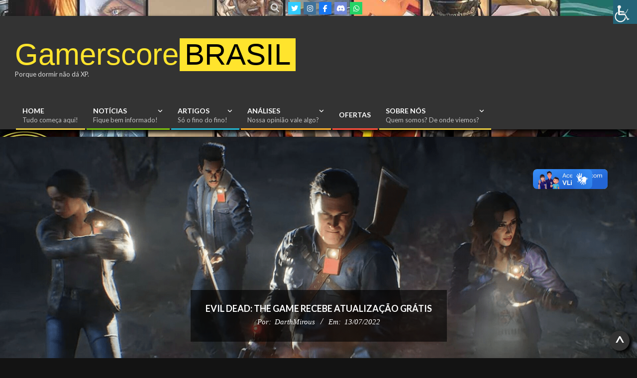

--- FILE ---
content_type: text/html; charset=UTF-8
request_url: https://www.gamerscore.com.br/evil-dead-the-game-recebe-atualizacao-gratis/
body_size: 87210
content:
 <!DOCTYPE html>
<html lang="pt-BR">
<head>
<meta charset="UTF-8" />
<meta name='robots' content='index, follow, max-image-preview:large, max-snippet:-1, max-video-preview:-1' />
<meta name="viewport" content="width=device-width, initial-scale=1" />
<meta name="generator" content="Unos 2.10.0" />
<!-- Google tag (gtag.js) consent mode dataLayer added by Site Kit -->
<script id="google_gtagjs-js-consent-mode-data-layer">
window.dataLayer = window.dataLayer || [];function gtag(){dataLayer.push(arguments);}
gtag('consent', 'default', {"ad_personalization":"denied","ad_storage":"denied","ad_user_data":"denied","analytics_storage":"denied","functionality_storage":"denied","security_storage":"denied","personalization_storage":"denied","region":["AT","BE","BG","CH","CY","CZ","DE","DK","EE","ES","FI","FR","GB","GR","HR","HU","IE","IS","IT","LI","LT","LU","LV","MT","NL","NO","PL","PT","RO","SE","SI","SK"],"wait_for_update":500});
window._googlesitekitConsentCategoryMap = {"statistics":["analytics_storage"],"marketing":["ad_storage","ad_user_data","ad_personalization"],"functional":["functionality_storage","security_storage"],"preferences":["personalization_storage"]};
window._googlesitekitConsents = {"ad_personalization":"denied","ad_storage":"denied","ad_user_data":"denied","analytics_storage":"denied","functionality_storage":"denied","security_storage":"denied","personalization_storage":"denied","region":["AT","BE","BG","CH","CY","CZ","DE","DK","EE","ES","FI","FR","GB","GR","HR","HU","IE","IS","IT","LI","LT","LU","LV","MT","NL","NO","PL","PT","RO","SE","SI","SK"],"wait_for_update":500};
</script>
<!-- End Google tag (gtag.js) consent mode dataLayer added by Site Kit -->
<!-- This site is optimized with the Yoast SEO plugin v26.6 - https://yoast.com/wordpress/plugins/seo/ -->
<title>Evil Dead: The Game recebe atualização grátis - Gamerscore Brasil</title>
<meta name="description" content="Evil Dead: The Game recebeu uma grande atualização de conteúdo. Um novo mapa, armas e modo single-player. Leia e saiba mais." />
<link rel="canonical" href="https://www.gamerscore.com.br/evil-dead-the-game-recebe-atualizacao-gratis/" />
<meta property="og:locale" content="pt_BR" />
<meta property="og:type" content="article" />
<meta property="og:title" content="Evil Dead: The Game recebe atualização grátis - Gamerscore Brasil" />
<meta property="og:description" content="Evil Dead: The Game recebeu uma grande atualização de conteúdo. Um novo mapa, armas e modo single-player. Leia e saiba mais." />
<meta property="og:url" content="https://www.gamerscore.com.br/evil-dead-the-game-recebe-atualizacao-gratis/" />
<meta property="og:site_name" content="Gamerscore Brasil" />
<meta property="article:published_time" content="2022-07-13T20:45:10+00:00" />
<meta property="article:modified_time" content="2022-07-21T02:17:02+00:00" />
<meta property="og:image" content="https://www.gamerscore.com.br/wp-content/uploads/2022/07/imagem_2022-07-13_170417146.png" />
<meta property="og:image:width" content="1920" />
<meta property="og:image:height" content="1080" />
<meta property="og:image:type" content="image/png" />
<meta name="author" content="DarthMirous" />
<meta name="twitter:card" content="summary_large_image" />
<meta name="twitter:creator" content="@gamerscorebr" />
<meta name="twitter:site" content="@gamerscorebr" />
<meta name="twitter:label1" content="Escrito por" />
<meta name="twitter:data1" content="DarthMirous" />
<meta name="twitter:label2" content="Est. tempo de leitura" />
<meta name="twitter:data2" content="2 minutos" />
<script type="application/ld+json" class="yoast-schema-graph">{"@context":"https://schema.org","@graph":[{"@type":"Article","@id":"https://www.gamerscore.com.br/evil-dead-the-game-recebe-atualizacao-gratis/#article","isPartOf":{"@id":"https://www.gamerscore.com.br/evil-dead-the-game-recebe-atualizacao-gratis/"},"author":{"@id":"https://www.gamerscore.com.br/#/schema/person/f475254bb407d76901452d4ab466b291"},"headline":"Evil Dead: The Game recebe atualização grátis","datePublished":"2022-07-13T20:45:10+00:00","dateModified":"2022-07-21T02:17:02+00:00","mainEntityOfPage":{"@id":"https://www.gamerscore.com.br/evil-dead-the-game-recebe-atualizacao-gratis/"},"wordCount":365,"publisher":{"@id":"https://www.gamerscore.com.br/#organization"},"image":{"@id":"https://www.gamerscore.com.br/evil-dead-the-game-recebe-atualizacao-gratis/#primaryimage"},"thumbnailUrl":"https://www.gamerscore.com.br/wp-content/uploads/2022/07/imagem_2022-07-13_170417146.png","keywords":["Xbox"],"articleSection":["Notícias"],"inLanguage":"pt-BR"},{"@type":"WebPage","@id":"https://www.gamerscore.com.br/evil-dead-the-game-recebe-atualizacao-gratis/","url":"https://www.gamerscore.com.br/evil-dead-the-game-recebe-atualizacao-gratis/","name":"Evil Dead: The Game recebe atualização grátis - Gamerscore Brasil","isPartOf":{"@id":"https://www.gamerscore.com.br/#website"},"primaryImageOfPage":{"@id":"https://www.gamerscore.com.br/evil-dead-the-game-recebe-atualizacao-gratis/#primaryimage"},"image":{"@id":"https://www.gamerscore.com.br/evil-dead-the-game-recebe-atualizacao-gratis/#primaryimage"},"thumbnailUrl":"https://www.gamerscore.com.br/wp-content/uploads/2022/07/imagem_2022-07-13_170417146.png","datePublished":"2022-07-13T20:45:10+00:00","dateModified":"2022-07-21T02:17:02+00:00","description":"Evil Dead: The Game recebeu uma grande atualização de conteúdo. Um novo mapa, armas e modo single-player. Leia e saiba mais.","breadcrumb":{"@id":"https://www.gamerscore.com.br/evil-dead-the-game-recebe-atualizacao-gratis/#breadcrumb"},"inLanguage":"pt-BR","potentialAction":[{"@type":"ReadAction","target":["https://www.gamerscore.com.br/evil-dead-the-game-recebe-atualizacao-gratis/"]}],"author":{"@id":"https://www.gamerscore.com.br/#/schema/person/f475254bb407d76901452d4ab466b291"}},{"@type":"ImageObject","inLanguage":"pt-BR","@id":"https://www.gamerscore.com.br/evil-dead-the-game-recebe-atualizacao-gratis/#primaryimage","url":"https://www.gamerscore.com.br/wp-content/uploads/2022/07/imagem_2022-07-13_170417146.png","contentUrl":"https://www.gamerscore.com.br/wp-content/uploads/2022/07/imagem_2022-07-13_170417146.png","width":1920,"height":1080,"caption":"Evil Dead: The Game"},{"@type":"BreadcrumbList","@id":"https://www.gamerscore.com.br/evil-dead-the-game-recebe-atualizacao-gratis/#breadcrumb","itemListElement":[{"@type":"ListItem","position":1,"name":"Início","item":"https://www.gamerscore.com.br/"},{"@type":"ListItem","position":2,"name":"Evil Dead: The Game recebe atualização grátis"}]},{"@type":"WebSite","@id":"https://www.gamerscore.com.br/#website","url":"https://www.gamerscore.com.br/","name":"Gamerscore Brasil","description":"Porque dormir não dá XP.","publisher":{"@id":"https://www.gamerscore.com.br/#organization"},"potentialAction":[{"@type":"SearchAction","target":{"@type":"EntryPoint","urlTemplate":"https://www.gamerscore.com.br/?s={search_term_string}"},"query-input":{"@type":"PropertyValueSpecification","valueRequired":true,"valueName":"search_term_string"}}],"inLanguage":"pt-BR"},{"@type":"Organization","@id":"https://www.gamerscore.com.br/#organization","name":"Gamerscore Brasil","url":"https://www.gamerscore.com.br/","logo":{"@type":"ImageObject","inLanguage":"pt-BR","@id":"https://www.gamerscore.com.br/#/schema/logo/image/","url":"https://gamerscore.com.br/wp-content/uploads/2022/04/cropped-cropped-Gamerscore-Brasil-Logo-2.png","contentUrl":"https://gamerscore.com.br/wp-content/uploads/2022/04/cropped-cropped-Gamerscore-Brasil-Logo-2.png","width":512,"height":512,"caption":"Gamerscore Brasil"},"image":{"@id":"https://www.gamerscore.com.br/#/schema/logo/image/"},"sameAs":["https://x.com/gamerscorebr","https://www.instagram.com/gamerscorebr/","https://www.youtube.com/gamerscorebrasil"]},{"@type":"Person","@id":"https://www.gamerscore.com.br/#/schema/person/f475254bb407d76901452d4ab466b291","name":"DarthMirous","image":{"@type":"ImageObject","inLanguage":"pt-BR","@id":"https://www.gamerscore.com.br/#/schema/person/image/8f712bc04a0dcb4475644e3528201bd8","url":"https://secure.gravatar.com/avatar/d4b4118d6c369446c9a3c803fc6c4fc7228baf2f7abfbf86b68ff656a20bcd9a?s=96&d=mm&r=g","contentUrl":"https://secure.gravatar.com/avatar/d4b4118d6c369446c9a3c803fc6c4fc7228baf2f7abfbf86b68ff656a20bcd9a?s=96&d=mm&r=g","caption":"DarthMirous"},"description":"Meteorologista e Químico de formação, Gamer de coração. Adora quase todos os tipos e estilos de jogos, também curte rock, séries e filmes. Veio pro lado verde em 2015 e desde então é caixista de carteirinha. Forza e Battlefield são suas franquias favoritas. Ah, e World of Warcraft é o melhor MMO!","url":"https://www.gamerscore.com.br/author/darthmirous/"}]}</script>
<!-- / Yoast SEO plugin. -->
<link rel='dns-prefetch' href='//www.googletagmanager.com' />
<link rel='dns-prefetch' href='//stats.wp.com' />
<link rel='dns-prefetch' href='//fonts.googleapis.com' />
<link rel='dns-prefetch' href='//widgets.wp.com' />
<link rel='dns-prefetch' href='//s0.wp.com' />
<link rel='dns-prefetch' href='//0.gravatar.com' />
<link rel='dns-prefetch' href='//1.gravatar.com' />
<link rel='dns-prefetch' href='//2.gravatar.com' />
<link rel='dns-prefetch' href='//pagead2.googlesyndication.com' />
<link rel="alternate" type="application/rss+xml" title="Feed para Gamerscore Brasil &raquo;" href="https://www.gamerscore.com.br/feed/" />
<link rel="alternate" title="oEmbed (JSON)" type="application/json+oembed" href="https://www.gamerscore.com.br/wp-json/oembed/1.0/embed?url=https%3A%2F%2Fwww.gamerscore.com.br%2Fevil-dead-the-game-recebe-atualizacao-gratis%2F" />
<link rel="alternate" title="oEmbed (XML)" type="text/xml+oembed" href="https://www.gamerscore.com.br/wp-json/oembed/1.0/embed?url=https%3A%2F%2Fwww.gamerscore.com.br%2Fevil-dead-the-game-recebe-atualizacao-gratis%2F&#038;format=xml" />
<link rel="preload" href="https://www.gamerscore.com.br/wp-content/themes/unos/library/fonticons/webfonts/fa-solid-900.woff2" as="font" crossorigin="anonymous">
<link rel="preload" href="https://www.gamerscore.com.br/wp-content/themes/unos/library/fonticons/webfonts/fa-regular-400.woff2" as="font" crossorigin="anonymous">
<link rel="preload" href="https://www.gamerscore.com.br/wp-content/themes/unos/library/fonticons/webfonts/fa-brands-400.woff2" as="font" crossorigin="anonymous">
<style id='wp-img-auto-sizes-contain-inline-css'>
img:is([sizes=auto i],[sizes^="auto," i]){contain-intrinsic-size:3000px 1500px}
/*# sourceURL=wp-img-auto-sizes-contain-inline-css */
</style>
<!-- <link rel='stylesheet' id='dashicons-css' href='https://www.gamerscore.com.br/wp-includes/css/dashicons.min.css?ver=6.9' media='all' /> -->
<!-- <link rel='stylesheet' id='post-views-counter-frontend-css' href='https://www.gamerscore.com.br/wp-content/plugins/post-views-counter/css/frontend.min.css?ver=1.6.0' media='all' /> -->
<link rel="stylesheet" type="text/css" href="//www.gamerscore.com.br/wp-content/cache/wpfc-minified/7yjwwags/fn9td.css" media="all"/>
<style id='wp-emoji-styles-inline-css'>
img.wp-smiley, img.emoji {
display: inline !important;
border: none !important;
box-shadow: none !important;
height: 1em !important;
width: 1em !important;
margin: 0 0.07em !important;
vertical-align: -0.1em !important;
background: none !important;
padding: 0 !important;
}
/*# sourceURL=wp-emoji-styles-inline-css */
</style>
<style id='wp-block-library-inline-css'>
:root{--wp-block-synced-color:#7a00df;--wp-block-synced-color--rgb:122,0,223;--wp-bound-block-color:var(--wp-block-synced-color);--wp-editor-canvas-background:#ddd;--wp-admin-theme-color:#007cba;--wp-admin-theme-color--rgb:0,124,186;--wp-admin-theme-color-darker-10:#006ba1;--wp-admin-theme-color-darker-10--rgb:0,107,160.5;--wp-admin-theme-color-darker-20:#005a87;--wp-admin-theme-color-darker-20--rgb:0,90,135;--wp-admin-border-width-focus:2px}@media (min-resolution:192dpi){:root{--wp-admin-border-width-focus:1.5px}}.wp-element-button{cursor:pointer}:root .has-very-light-gray-background-color{background-color:#eee}:root .has-very-dark-gray-background-color{background-color:#313131}:root .has-very-light-gray-color{color:#eee}:root .has-very-dark-gray-color{color:#313131}:root .has-vivid-green-cyan-to-vivid-cyan-blue-gradient-background{background:linear-gradient(135deg,#00d084,#0693e3)}:root .has-purple-crush-gradient-background{background:linear-gradient(135deg,#34e2e4,#4721fb 50%,#ab1dfe)}:root .has-hazy-dawn-gradient-background{background:linear-gradient(135deg,#faaca8,#dad0ec)}:root .has-subdued-olive-gradient-background{background:linear-gradient(135deg,#fafae1,#67a671)}:root .has-atomic-cream-gradient-background{background:linear-gradient(135deg,#fdd79a,#004a59)}:root .has-nightshade-gradient-background{background:linear-gradient(135deg,#330968,#31cdcf)}:root .has-midnight-gradient-background{background:linear-gradient(135deg,#020381,#2874fc)}:root{--wp--preset--font-size--normal:16px;--wp--preset--font-size--huge:42px}.has-regular-font-size{font-size:1em}.has-larger-font-size{font-size:2.625em}.has-normal-font-size{font-size:var(--wp--preset--font-size--normal)}.has-huge-font-size{font-size:var(--wp--preset--font-size--huge)}.has-text-align-center{text-align:center}.has-text-align-left{text-align:left}.has-text-align-right{text-align:right}.has-fit-text{white-space:nowrap!important}#end-resizable-editor-section{display:none}.aligncenter{clear:both}.items-justified-left{justify-content:flex-start}.items-justified-center{justify-content:center}.items-justified-right{justify-content:flex-end}.items-justified-space-between{justify-content:space-between}.screen-reader-text{border:0;clip-path:inset(50%);height:1px;margin:-1px;overflow:hidden;padding:0;position:absolute;width:1px;word-wrap:normal!important}.screen-reader-text:focus{background-color:#ddd;clip-path:none;color:#444;display:block;font-size:1em;height:auto;left:5px;line-height:normal;padding:15px 23px 14px;text-decoration:none;top:5px;width:auto;z-index:100000}html :where(.has-border-color){border-style:solid}html :where([style*=border-top-color]){border-top-style:solid}html :where([style*=border-right-color]){border-right-style:solid}html :where([style*=border-bottom-color]){border-bottom-style:solid}html :where([style*=border-left-color]){border-left-style:solid}html :where([style*=border-width]){border-style:solid}html :where([style*=border-top-width]){border-top-style:solid}html :where([style*=border-right-width]){border-right-style:solid}html :where([style*=border-bottom-width]){border-bottom-style:solid}html :where([style*=border-left-width]){border-left-style:solid}html :where(img[class*=wp-image-]){height:auto;max-width:100%}:where(figure){margin:0 0 1em}html :where(.is-position-sticky){--wp-admin--admin-bar--position-offset:var(--wp-admin--admin-bar--height,0px)}@media screen and (max-width:600px){html :where(.is-position-sticky){--wp-admin--admin-bar--position-offset:0px}}
/*# sourceURL=wp-block-library-inline-css */
</style><style id='wp-block-heading-inline-css'>
h1:where(.wp-block-heading).has-background,h2:where(.wp-block-heading).has-background,h3:where(.wp-block-heading).has-background,h4:where(.wp-block-heading).has-background,h5:where(.wp-block-heading).has-background,h6:where(.wp-block-heading).has-background{padding:1.25em 2.375em}h1.has-text-align-left[style*=writing-mode]:where([style*=vertical-lr]),h1.has-text-align-right[style*=writing-mode]:where([style*=vertical-rl]),h2.has-text-align-left[style*=writing-mode]:where([style*=vertical-lr]),h2.has-text-align-right[style*=writing-mode]:where([style*=vertical-rl]),h3.has-text-align-left[style*=writing-mode]:where([style*=vertical-lr]),h3.has-text-align-right[style*=writing-mode]:where([style*=vertical-rl]),h4.has-text-align-left[style*=writing-mode]:where([style*=vertical-lr]),h4.has-text-align-right[style*=writing-mode]:where([style*=vertical-rl]),h5.has-text-align-left[style*=writing-mode]:where([style*=vertical-lr]),h5.has-text-align-right[style*=writing-mode]:where([style*=vertical-rl]),h6.has-text-align-left[style*=writing-mode]:where([style*=vertical-lr]),h6.has-text-align-right[style*=writing-mode]:where([style*=vertical-rl]){rotate:180deg}
/*# sourceURL=https://www.gamerscore.com.br/wp-includes/blocks/heading/style.min.css */
</style>
<style id='wp-block-group-inline-css'>
.wp-block-group{box-sizing:border-box}:where(.wp-block-group.wp-block-group-is-layout-constrained){position:relative}
/*# sourceURL=https://www.gamerscore.com.br/wp-includes/blocks/group/style.min.css */
</style>
<style id='wp-block-group-theme-inline-css'>
:where(.wp-block-group.has-background){padding:1.25em 2.375em}
/*# sourceURL=https://www.gamerscore.com.br/wp-includes/blocks/group/theme.min.css */
</style>
<style id='wp-block-paragraph-inline-css'>
.is-small-text{font-size:.875em}.is-regular-text{font-size:1em}.is-large-text{font-size:2.25em}.is-larger-text{font-size:3em}.has-drop-cap:not(:focus):first-letter{float:left;font-size:8.4em;font-style:normal;font-weight:100;line-height:.68;margin:.05em .1em 0 0;text-transform:uppercase}body.rtl .has-drop-cap:not(:focus):first-letter{float:none;margin-left:.1em}p.has-drop-cap.has-background{overflow:hidden}:root :where(p.has-background){padding:1.25em 2.375em}:where(p.has-text-color:not(.has-link-color)) a{color:inherit}p.has-text-align-left[style*="writing-mode:vertical-lr"],p.has-text-align-right[style*="writing-mode:vertical-rl"]{rotate:180deg}
/*# sourceURL=https://www.gamerscore.com.br/wp-includes/blocks/paragraph/style.min.css */
</style>
<style id='wp-block-separator-inline-css'>
@charset "UTF-8";.wp-block-separator{border:none;border-top:2px solid}:root :where(.wp-block-separator.is-style-dots){height:auto;line-height:1;text-align:center}:root :where(.wp-block-separator.is-style-dots):before{color:currentColor;content:"···";font-family:serif;font-size:1.5em;letter-spacing:2em;padding-left:2em}.wp-block-separator.is-style-dots{background:none!important;border:none!important}
/*# sourceURL=https://www.gamerscore.com.br/wp-includes/blocks/separator/style.min.css */
</style>
<style id='wp-block-separator-theme-inline-css'>
.wp-block-separator.has-css-opacity{opacity:.4}.wp-block-separator{border:none;border-bottom:2px solid;margin-left:auto;margin-right:auto}.wp-block-separator.has-alpha-channel-opacity{opacity:1}.wp-block-separator:not(.is-style-wide):not(.is-style-dots){width:100px}.wp-block-separator.has-background:not(.is-style-dots){border-bottom:none;height:1px}.wp-block-separator.has-background:not(.is-style-wide):not(.is-style-dots){height:2px}
/*# sourceURL=https://www.gamerscore.com.br/wp-includes/blocks/separator/theme.min.css */
</style>
<style id='global-styles-inline-css'>
:root{--wp--preset--aspect-ratio--square: 1;--wp--preset--aspect-ratio--4-3: 4/3;--wp--preset--aspect-ratio--3-4: 3/4;--wp--preset--aspect-ratio--3-2: 3/2;--wp--preset--aspect-ratio--2-3: 2/3;--wp--preset--aspect-ratio--16-9: 16/9;--wp--preset--aspect-ratio--9-16: 9/16;--wp--preset--color--black: #000000;--wp--preset--color--cyan-bluish-gray: #abb8c3;--wp--preset--color--white: #ffffff;--wp--preset--color--pale-pink: #f78da7;--wp--preset--color--vivid-red: #cf2e2e;--wp--preset--color--luminous-vivid-orange: #ff6900;--wp--preset--color--luminous-vivid-amber: #fcb900;--wp--preset--color--light-green-cyan: #7bdcb5;--wp--preset--color--vivid-green-cyan: #00d084;--wp--preset--color--pale-cyan-blue: #8ed1fc;--wp--preset--color--vivid-cyan-blue: #0693e3;--wp--preset--color--vivid-purple: #9b51e0;--wp--preset--color--accent: #ffe42d;--wp--preset--color--accent-font: #000000;--wp--preset--gradient--vivid-cyan-blue-to-vivid-purple: linear-gradient(135deg,rgb(6,147,227) 0%,rgb(155,81,224) 100%);--wp--preset--gradient--light-green-cyan-to-vivid-green-cyan: linear-gradient(135deg,rgb(122,220,180) 0%,rgb(0,208,130) 100%);--wp--preset--gradient--luminous-vivid-amber-to-luminous-vivid-orange: linear-gradient(135deg,rgb(252,185,0) 0%,rgb(255,105,0) 100%);--wp--preset--gradient--luminous-vivid-orange-to-vivid-red: linear-gradient(135deg,rgb(255,105,0) 0%,rgb(207,46,46) 100%);--wp--preset--gradient--very-light-gray-to-cyan-bluish-gray: linear-gradient(135deg,rgb(238,238,238) 0%,rgb(169,184,195) 100%);--wp--preset--gradient--cool-to-warm-spectrum: linear-gradient(135deg,rgb(74,234,220) 0%,rgb(151,120,209) 20%,rgb(207,42,186) 40%,rgb(238,44,130) 60%,rgb(251,105,98) 80%,rgb(254,248,76) 100%);--wp--preset--gradient--blush-light-purple: linear-gradient(135deg,rgb(255,206,236) 0%,rgb(152,150,240) 100%);--wp--preset--gradient--blush-bordeaux: linear-gradient(135deg,rgb(254,205,165) 0%,rgb(254,45,45) 50%,rgb(107,0,62) 100%);--wp--preset--gradient--luminous-dusk: linear-gradient(135deg,rgb(255,203,112) 0%,rgb(199,81,192) 50%,rgb(65,88,208) 100%);--wp--preset--gradient--pale-ocean: linear-gradient(135deg,rgb(255,245,203) 0%,rgb(182,227,212) 50%,rgb(51,167,181) 100%);--wp--preset--gradient--electric-grass: linear-gradient(135deg,rgb(202,248,128) 0%,rgb(113,206,126) 100%);--wp--preset--gradient--midnight: linear-gradient(135deg,rgb(2,3,129) 0%,rgb(40,116,252) 100%);--wp--preset--font-size--small: 13px;--wp--preset--font-size--medium: 20px;--wp--preset--font-size--large: 36px;--wp--preset--font-size--x-large: 42px;--wp--preset--spacing--20: 0.44rem;--wp--preset--spacing--30: 0.67rem;--wp--preset--spacing--40: 1rem;--wp--preset--spacing--50: 1.5rem;--wp--preset--spacing--60: 2.25rem;--wp--preset--spacing--70: 3.38rem;--wp--preset--spacing--80: 5.06rem;--wp--preset--shadow--natural: 6px 6px 9px rgba(0, 0, 0, 0.2);--wp--preset--shadow--deep: 12px 12px 50px rgba(0, 0, 0, 0.4);--wp--preset--shadow--sharp: 6px 6px 0px rgba(0, 0, 0, 0.2);--wp--preset--shadow--outlined: 6px 6px 0px -3px rgb(255, 255, 255), 6px 6px rgb(0, 0, 0);--wp--preset--shadow--crisp: 6px 6px 0px rgb(0, 0, 0);}:where(.is-layout-flex){gap: 0.5em;}:where(.is-layout-grid){gap: 0.5em;}body .is-layout-flex{display: flex;}.is-layout-flex{flex-wrap: wrap;align-items: center;}.is-layout-flex > :is(*, div){margin: 0;}body .is-layout-grid{display: grid;}.is-layout-grid > :is(*, div){margin: 0;}:where(.wp-block-columns.is-layout-flex){gap: 2em;}:where(.wp-block-columns.is-layout-grid){gap: 2em;}:where(.wp-block-post-template.is-layout-flex){gap: 1.25em;}:where(.wp-block-post-template.is-layout-grid){gap: 1.25em;}.has-black-color{color: var(--wp--preset--color--black) !important;}.has-cyan-bluish-gray-color{color: var(--wp--preset--color--cyan-bluish-gray) !important;}.has-white-color{color: var(--wp--preset--color--white) !important;}.has-pale-pink-color{color: var(--wp--preset--color--pale-pink) !important;}.has-vivid-red-color{color: var(--wp--preset--color--vivid-red) !important;}.has-luminous-vivid-orange-color{color: var(--wp--preset--color--luminous-vivid-orange) !important;}.has-luminous-vivid-amber-color{color: var(--wp--preset--color--luminous-vivid-amber) !important;}.has-light-green-cyan-color{color: var(--wp--preset--color--light-green-cyan) !important;}.has-vivid-green-cyan-color{color: var(--wp--preset--color--vivid-green-cyan) !important;}.has-pale-cyan-blue-color{color: var(--wp--preset--color--pale-cyan-blue) !important;}.has-vivid-cyan-blue-color{color: var(--wp--preset--color--vivid-cyan-blue) !important;}.has-vivid-purple-color{color: var(--wp--preset--color--vivid-purple) !important;}.has-black-background-color{background-color: var(--wp--preset--color--black) !important;}.has-cyan-bluish-gray-background-color{background-color: var(--wp--preset--color--cyan-bluish-gray) !important;}.has-white-background-color{background-color: var(--wp--preset--color--white) !important;}.has-pale-pink-background-color{background-color: var(--wp--preset--color--pale-pink) !important;}.has-vivid-red-background-color{background-color: var(--wp--preset--color--vivid-red) !important;}.has-luminous-vivid-orange-background-color{background-color: var(--wp--preset--color--luminous-vivid-orange) !important;}.has-luminous-vivid-amber-background-color{background-color: var(--wp--preset--color--luminous-vivid-amber) !important;}.has-light-green-cyan-background-color{background-color: var(--wp--preset--color--light-green-cyan) !important;}.has-vivid-green-cyan-background-color{background-color: var(--wp--preset--color--vivid-green-cyan) !important;}.has-pale-cyan-blue-background-color{background-color: var(--wp--preset--color--pale-cyan-blue) !important;}.has-vivid-cyan-blue-background-color{background-color: var(--wp--preset--color--vivid-cyan-blue) !important;}.has-vivid-purple-background-color{background-color: var(--wp--preset--color--vivid-purple) !important;}.has-black-border-color{border-color: var(--wp--preset--color--black) !important;}.has-cyan-bluish-gray-border-color{border-color: var(--wp--preset--color--cyan-bluish-gray) !important;}.has-white-border-color{border-color: var(--wp--preset--color--white) !important;}.has-pale-pink-border-color{border-color: var(--wp--preset--color--pale-pink) !important;}.has-vivid-red-border-color{border-color: var(--wp--preset--color--vivid-red) !important;}.has-luminous-vivid-orange-border-color{border-color: var(--wp--preset--color--luminous-vivid-orange) !important;}.has-luminous-vivid-amber-border-color{border-color: var(--wp--preset--color--luminous-vivid-amber) !important;}.has-light-green-cyan-border-color{border-color: var(--wp--preset--color--light-green-cyan) !important;}.has-vivid-green-cyan-border-color{border-color: var(--wp--preset--color--vivid-green-cyan) !important;}.has-pale-cyan-blue-border-color{border-color: var(--wp--preset--color--pale-cyan-blue) !important;}.has-vivid-cyan-blue-border-color{border-color: var(--wp--preset--color--vivid-cyan-blue) !important;}.has-vivid-purple-border-color{border-color: var(--wp--preset--color--vivid-purple) !important;}.has-vivid-cyan-blue-to-vivid-purple-gradient-background{background: var(--wp--preset--gradient--vivid-cyan-blue-to-vivid-purple) !important;}.has-light-green-cyan-to-vivid-green-cyan-gradient-background{background: var(--wp--preset--gradient--light-green-cyan-to-vivid-green-cyan) !important;}.has-luminous-vivid-amber-to-luminous-vivid-orange-gradient-background{background: var(--wp--preset--gradient--luminous-vivid-amber-to-luminous-vivid-orange) !important;}.has-luminous-vivid-orange-to-vivid-red-gradient-background{background: var(--wp--preset--gradient--luminous-vivid-orange-to-vivid-red) !important;}.has-very-light-gray-to-cyan-bluish-gray-gradient-background{background: var(--wp--preset--gradient--very-light-gray-to-cyan-bluish-gray) !important;}.has-cool-to-warm-spectrum-gradient-background{background: var(--wp--preset--gradient--cool-to-warm-spectrum) !important;}.has-blush-light-purple-gradient-background{background: var(--wp--preset--gradient--blush-light-purple) !important;}.has-blush-bordeaux-gradient-background{background: var(--wp--preset--gradient--blush-bordeaux) !important;}.has-luminous-dusk-gradient-background{background: var(--wp--preset--gradient--luminous-dusk) !important;}.has-pale-ocean-gradient-background{background: var(--wp--preset--gradient--pale-ocean) !important;}.has-electric-grass-gradient-background{background: var(--wp--preset--gradient--electric-grass) !important;}.has-midnight-gradient-background{background: var(--wp--preset--gradient--midnight) !important;}.has-small-font-size{font-size: var(--wp--preset--font-size--small) !important;}.has-medium-font-size{font-size: var(--wp--preset--font-size--medium) !important;}.has-large-font-size{font-size: var(--wp--preset--font-size--large) !important;}.has-x-large-font-size{font-size: var(--wp--preset--font-size--x-large) !important;}
/*# sourceURL=global-styles-inline-css */
</style>
<style id='core-block-supports-inline-css'>
.wp-container-core-group-is-layout-bcfe9290 > :where(:not(.alignleft):not(.alignright):not(.alignfull)){max-width:480px;margin-left:auto !important;margin-right:auto !important;}.wp-container-core-group-is-layout-bcfe9290 > .alignwide{max-width:480px;}.wp-container-core-group-is-layout-bcfe9290 .alignfull{max-width:none;}
/*# sourceURL=core-block-supports-inline-css */
</style>
<style id='classic-theme-styles-inline-css'>
/*! This file is auto-generated */
.wp-block-button__link{color:#fff;background-color:#32373c;border-radius:9999px;box-shadow:none;text-decoration:none;padding:calc(.667em + 2px) calc(1.333em + 2px);font-size:1.125em}.wp-block-file__button{background:#32373c;color:#fff;text-decoration:none}
/*# sourceURL=/wp-includes/css/classic-themes.min.css */
</style>
<!-- <link rel='stylesheet' id='admin-bar-css' href='https://www.gamerscore.com.br/wp-includes/css/admin-bar.min.css?ver=6.9' media='all' /> -->
<link rel="stylesheet" type="text/css" href="//www.gamerscore.com.br/wp-content/cache/wpfc-minified/dg5rmshh/fn9td.css" media="all"/>
<style id='admin-bar-inline-css'>
/* Hide CanvasJS credits for P404 charts specifically */
#p404RedirectChart .canvasjs-chart-credit {
display: none !important;
}
#p404RedirectChart canvas {
border-radius: 6px;
}
.p404-redirect-adminbar-weekly-title {
font-weight: bold;
font-size: 14px;
color: #fff;
margin-bottom: 6px;
}
#wpadminbar #wp-admin-bar-p404_free_top_button .ab-icon:before {
content: "\f103";
color: #dc3545;
top: 3px;
}
#wp-admin-bar-p404_free_top_button .ab-item {
min-width: 80px !important;
padding: 0px !important;
}
/* Ensure proper positioning and z-index for P404 dropdown */
.p404-redirect-adminbar-dropdown-wrap { 
min-width: 0; 
padding: 0;
position: static !important;
}
#wpadminbar #wp-admin-bar-p404_free_top_button_dropdown {
position: static !important;
}
#wpadminbar #wp-admin-bar-p404_free_top_button_dropdown .ab-item {
padding: 0 !important;
margin: 0 !important;
}
.p404-redirect-dropdown-container {
min-width: 340px;
padding: 18px 18px 12px 18px;
background: #23282d !important;
color: #fff;
border-radius: 12px;
box-shadow: 0 8px 32px rgba(0,0,0,0.25);
margin-top: 10px;
position: relative !important;
z-index: 999999 !important;
display: block !important;
border: 1px solid #444;
}
/* Ensure P404 dropdown appears on hover */
#wpadminbar #wp-admin-bar-p404_free_top_button .p404-redirect-dropdown-container { 
display: none !important;
}
#wpadminbar #wp-admin-bar-p404_free_top_button:hover .p404-redirect-dropdown-container { 
display: block !important;
}
#wpadminbar #wp-admin-bar-p404_free_top_button:hover #wp-admin-bar-p404_free_top_button_dropdown .p404-redirect-dropdown-container {
display: block !important;
}
.p404-redirect-card {
background: #2c3338;
border-radius: 8px;
padding: 18px 18px 12px 18px;
box-shadow: 0 2px 8px rgba(0,0,0,0.07);
display: flex;
flex-direction: column;
align-items: flex-start;
border: 1px solid #444;
}
.p404-redirect-btn {
display: inline-block;
background: #dc3545;
color: #fff !important;
font-weight: bold;
padding: 5px 22px;
border-radius: 8px;
text-decoration: none;
font-size: 17px;
transition: background 0.2s, box-shadow 0.2s;
margin-top: 8px;
box-shadow: 0 2px 8px rgba(220,53,69,0.15);
text-align: center;
line-height: 1.6;
}
.p404-redirect-btn:hover {
background: #c82333;
color: #fff !important;
box-shadow: 0 4px 16px rgba(220,53,69,0.25);
}
/* Prevent conflicts with other admin bar dropdowns */
#wpadminbar .ab-top-menu > li:hover > .ab-item,
#wpadminbar .ab-top-menu > li.hover > .ab-item {
z-index: auto;
}
#wpadminbar #wp-admin-bar-p404_free_top_button:hover > .ab-item {
z-index: 999998 !important;
}
/*# sourceURL=admin-bar-inline-css */
</style>
<!-- <link rel='stylesheet' id='game-review-widget-style-css' href='https://www.gamerscore.com.br/wp-content/plugins/game-review-widget/assets/css/style.css?ver=1.1.0' media='all' /> -->
<!-- <link rel='stylesheet' id='lightSlider-css' href='https://www.gamerscore.com.br/wp-content/plugins/hootkit/assets/lightSlider.min.css?ver=1.1.2' media='' /> -->
<!-- <link rel='stylesheet' id='font-awesome-css' href='https://www.gamerscore.com.br/wp-content/themes/unos/library/fonticons/font-awesome.css?ver=5.15.4' media='all' /> -->
<!-- <link rel='stylesheet' id='wpah-front-styles-css' href='https://www.gamerscore.com.br/wp-content/plugins/wp-accessibility-helper/assets/css/wp-accessibility-helper.min.css?ver=0.5.9.4' media='all' /> -->
<!-- <link rel='stylesheet' id='crp-style-masonry-css' href='https://www.gamerscore.com.br/wp-content/plugins/contextual-related-posts/css/masonry.min.css?ver=4.1.0' media='all' /> -->
<link rel="stylesheet" type="text/css" href="//www.gamerscore.com.br/wp-content/cache/wpfc-minified/1f8k1qw/fn9td.css" media="all"/>
<style id='crp-custom-style-inline-css'>
.crp_related.crp-masonry ul li img{width: 100%!important;}
/*# sourceURL=crp-custom-style-inline-css */
</style>
<!-- <link rel='stylesheet' id='jetpack_likes-css' href='https://www.gamerscore.com.br/wp-content/plugins/jetpack/modules/likes/style.css?ver=15.3.1' media='all' /> -->
<link rel="stylesheet" type="text/css" href="//www.gamerscore.com.br/wp-content/cache/wpfc-minified/32pjdet3/fn9td.css" media="all"/>
<link rel='stylesheet' id='unos-googlefont-css' href='//fonts.googleapis.com/css2?family=Lato:ital,wght@0,400;0,500;0,700;1,400;1,500;1,700' media='all' />
<!-- <link rel='stylesheet' id='taxopress-frontend-css-css' href='https://www.gamerscore.com.br/wp-content/plugins/simple-tags/assets/frontend/css/frontend.css?ver=3.42.0' media='all' /> -->
<!-- <link rel='stylesheet' id='jetpack-subscriptions-css' href='https://www.gamerscore.com.br/wp-content/plugins/jetpack/_inc/build/subscriptions/subscriptions.min.css?ver=15.3.1' media='all' /> -->
<!-- <link rel='stylesheet' id='tablepress-default-css' href='https://www.gamerscore.com.br/wp-content/plugins/tablepress/css/build/default.css?ver=3.2.6' media='all' /> -->
<!-- <link rel='stylesheet' id='hoot-style-css' href='https://www.gamerscore.com.br/wp-content/themes/unos/style.css?ver=2.10.0' media='all' /> -->
<!-- <link rel='stylesheet' id='unos-hootkit-css' href='https://www.gamerscore.com.br/wp-content/themes/unos/hootkit/hootkit.css?ver=2.10.0' media='all' /> -->
<!-- <link rel='stylesheet' id='hoot-wpblocks-css' href='https://www.gamerscore.com.br/wp-content/themes/unos/include/blocks/wpblocks.css?ver=2.10.0' media='all' /> -->
<!-- <link rel='stylesheet' id='hoot-child-style-css' href='https://www.gamerscore.com.br/wp-content/themes/unos-magazine-black/style.css?ver=1.0.12' media='all' /> -->
<!-- <link rel='stylesheet' id='unos-child-hootkit-css' href='https://www.gamerscore.com.br/wp-content/themes/unos-magazine-black/hootkit/hootkit.css?ver=1.0.12' media='all' /> -->
<!-- <link rel='stylesheet' id='unosmbl-dark-css' href='https://www.gamerscore.com.br/wp-content/themes/unos-magazine-black/style-dark.css?ver=1.0.12' media='all' /> -->
<link rel="stylesheet" type="text/css" href="//www.gamerscore.com.br/wp-content/cache/wpfc-minified/9lrqcng3/fn9td.css" media="all"/>
<style id='unosmbl-dark-inline-css'>
a {  color: #ffe42d; }  a:hover {  color: #bfab22; }  .accent-typo {  background: #ffe42d;  color: #000000; }  .invert-accent-typo {  background: #000000;  color: #ffe42d; }  .invert-typo {  color: #333333; }  .enforce-typo {  background: #333333; }  body.wordpress input[type="submit"], body.wordpress #submit, body.wordpress .button {  border-color: #ffe42d;  background: #ffe42d;  color: #000000; }  body.wordpress input[type="submit"]:hover, body.wordpress #submit:hover, body.wordpress .button:hover, body.wordpress input[type="submit"]:focus, body.wordpress #submit:focus, body.wordpress .button:focus {  color: #ffe42d;  background: #000000; }  h1, h2, h3, h4, h5, h6, .title, .titlefont {  text-transform: uppercase;  font-family: "Lato", sans-serif; }  #main.main,.below-header {  background: #333333; }  #topbar {  background: rgba(255,255,255,0.13);  color: inherit; }  #topbar.js-search .searchform.expand .searchtext {  background: #333333; }  #topbar.js-search .searchform.expand .searchtext,#topbar .js-search-placeholder {  color: inherit; }  .header-aside-search.js-search .searchform i.fa-search {  color: #ffe42d; }  #site-logo.logo-border {  border-color: #ffe42d; }  #site-title {  text-transform: none;  font-family: Impact, Arial, sans-serif; }  .site-logo-with-icon #site-title i {  font-size: 50px; }  .site-logo-mixed-image img {  max-width: 100px; }  #site-logo-custom .site-title-line2,#site-logo-mixedcustom .site-title-line2 {  font-size: 60px;  text-transform: none; }  #site-logo-custom .site-title-line3,#site-logo-mixedcustom .site-title-line3 {  font-size: 24px;  text-transform: none; }  #site-logo-custom .site-title-line4,#site-logo-mixedcustom .site-title-line4 {  font-size: 24px;  text-transform: none; }  .site-title-line em {  color: #ffe42d; }  .site-title-line mark {  background: #ffe42d;  color: #000000; }  .menu-items ul {  background: #333333; }  .menu-tag {  border-color: #ffe42d; }  .more-link, .more-link a {  color: #ffe42d; }  .more-link:hover, .more-link:hover a {  color: #bfab22; }  .main-content-grid,.widget,.frontpage-area {  margin-top: 50px; }  .widget,.frontpage-area {  margin-bottom: 50px; }  .frontpage-area.module-bg-highlight, .frontpage-area.module-bg-color, .frontpage-area.module-bg-image {  padding: 50px 0; }  .footer .widget {  margin: 35px 0; }  .js-search .searchform.expand .searchtext {  background: #333333; }  #infinite-handle span,.lrm-form a.button, .lrm-form button, .lrm-form button[type=submit], .lrm-form #buddypress input[type=submit], .lrm-form input[type=submit],.widget_breadcrumb_navxt .breadcrumbs > .hoot-bcn-pretext {  background: #ffe42d;  color: #000000; }  .woocommerce nav.woocommerce-pagination ul li a:focus, .woocommerce nav.woocommerce-pagination ul li a:hover {  color: #bfab22; }  .woocommerce div.product .woocommerce-tabs ul.tabs li:hover,.woocommerce div.product .woocommerce-tabs ul.tabs li.active {  background: #ffe42d; }  .woocommerce div.product .woocommerce-tabs ul.tabs li:hover a, .woocommerce div.product .woocommerce-tabs ul.tabs li:hover a:hover,.woocommerce div.product .woocommerce-tabs ul.tabs li.active a {  color: #000000; }  .woocommerce #respond input#submit.alt, .woocommerce a.button.alt, .woocommerce button.button.alt, .woocommerce input.button.alt {  border-color: #ffe42d;  background: #ffe42d;  color: #000000; }  .woocommerce #respond input#submit.alt:hover, .woocommerce a.button.alt:hover, .woocommerce button.button.alt:hover, .woocommerce input.button.alt:hover {  background: #000000;  color: #ffe42d; }  .widget_breadcrumb_navxt .breadcrumbs > .hoot-bcn-pretext:after {  border-left-color: #ffe42d; }  body,.enforce-body-font,.site-title-body-font {  font-family: "Lato", sans-serif; }  .sidebar .widget-title, .sub-footer .widget-title, .footer .widget-title {  font-family: "Lato", sans-serif;  text-transform: uppercase; }  .post-gridunit-title, .hk-gridunit-title {  font-family: "Lato", sans-serif;  text-transform: uppercase; }  .hoot-subtitle, .entry-byline, .post-gridunit-subtitle .entry-byline, .hk-gridunit-subtitle .entry-byline, .posts-listunit-subtitle .entry-byline, .hk-listunit-subtitle .entry-byline, .content-block-subtitle .entry-byline {  font-family: Georgia, serif;  text-transform: none;  font-style: italic; }  .site-title-heading-font {  font-family: "Lato", sans-serif; }  .entry-grid .more-link {  font-family: "Lato", sans-serif; }  .menu-items ul li.current-menu-item:not(.nohighlight), .menu-items ul li.current-menu-ancestor, .menu-items ul li:hover {  background: #ffe42d; }  .menu-items ul li.current-menu-item:not(.nohighlight) > a, .menu-items ul li.current-menu-ancestor > a, .menu-items ul li:hover > a {  color: #000000; }  .menu-items > li {  border-color: #ffe42d;  color: #ffe42d; }  #menu-item-6042,#menu-item-6042 .menu-tag {  border-color: #e9cb42;  color: #e9cb42; }  #menu-item-6042 ul li.current-menu-item:not(.nohighlight), #menu-item-6042 ul li.current-menu-ancestor, #menu-item-6042 ul li:hover,#menu-item-6042 .menu-tag {  background: #e9cb42; }  #menu-item-6042 ul li.current-menu-item:not(.nohighlight) > a, #menu-item-6042 ul li.current-menu-ancestor > a, #menu-item-6042 ul li:hover > a,#menu-item-6042 .menu-tag {  color: #111111; }  #menu-item-6048,#menu-item-6048 .menu-tag {  border-color: #7dc20f;  color: #7dc20f; }  #menu-item-6048 ul li.current-menu-item:not(.nohighlight), #menu-item-6048 ul li.current-menu-ancestor, #menu-item-6048 ul li:hover,#menu-item-6048 .menu-tag {  background: #7dc20f; }  #menu-item-6048 ul li.current-menu-item:not(.nohighlight) > a, #menu-item-6048 ul li.current-menu-ancestor > a, #menu-item-6048 ul li:hover > a,#menu-item-6048 .menu-tag {  color: #111111; }  #menu-item-6057,#menu-item-6057 .menu-tag {  border-color: #25b7d1;  color: #25b7d1; }  #menu-item-6057 ul li.current-menu-item:not(.nohighlight), #menu-item-6057 ul li.current-menu-ancestor, #menu-item-6057 ul li:hover,#menu-item-6057 .menu-tag {  background: #25b7d1; }  #menu-item-6057 ul li.current-menu-item:not(.nohighlight) > a, #menu-item-6057 ul li.current-menu-ancestor > a, #menu-item-6057 ul li:hover > a,#menu-item-6057 .menu-tag {  color: #111111; }  #menu-item-6055,#menu-item-6055 .menu-tag {  border-color: #ffb22d;  color: #ffb22d; }  #menu-item-6055 ul li.current-menu-item:not(.nohighlight), #menu-item-6055 ul li.current-menu-ancestor, #menu-item-6055 ul li:hover,#menu-item-6055 .menu-tag {  background: #ffb22d; }  #menu-item-6055 ul li.current-menu-item:not(.nohighlight) > a, #menu-item-6055 ul li.current-menu-ancestor > a, #menu-item-6055 ul li:hover > a,#menu-item-6055 .menu-tag {  color: #111111; }  #menu-item-54639,#menu-item-54639 .menu-tag {  border-color: #ff503c;  color: #ff503c; }  #menu-item-54639 ul li.current-menu-item:not(.nohighlight), #menu-item-54639 ul li.current-menu-ancestor, #menu-item-54639 ul li:hover,#menu-item-54639 .menu-tag {  background: #ff503c; }  #menu-item-54639 ul li.current-menu-item:not(.nohighlight) > a, #menu-item-54639 ul li.current-menu-ancestor > a, #menu-item-54639 ul li:hover > a,#menu-item-54639 .menu-tag {  color: #ffffff; }  #menu-item-6046,#menu-item-6046 .menu-tag {  border-color: #e9cb42;  color: #e9cb42; }  #menu-item-6046 ul li.current-menu-item:not(.nohighlight), #menu-item-6046 ul li.current-menu-ancestor, #menu-item-6046 ul li:hover,#menu-item-6046 .menu-tag {  background: #e9cb42; }  #menu-item-6046 ul li.current-menu-item:not(.nohighlight) > a, #menu-item-6046 ul li.current-menu-ancestor > a, #menu-item-6046 ul li:hover > a,#menu-item-6046 .menu-tag {  color: #111111; }  .catblock-45 {  background: #ffb22d;  color: #000000; }  .catblock-49 {  background: #25b7d1;  color: #0a0a0a; }  .catblock-72 {  background: #ff503c;  color: #000000; }  .catblock-48 {  background: #ffe42d;  color: #111111; }  .catblock-100 {  background: #ffb22d;  color: #000000; }  .catblock-51 {  background: #7dc20f;  color: #0a0a0a; }  .catblock-562 {  background: #7dc20f;  color: #111111; }  .catblock-550 {  background: #25b7d1;  color: #111111; }  .catblock-551 {  background: #ffb22d;  color: #111111; }  .catblock-195 {  background: #ff503c;  color: #ffffff; }  .catblock-539 {  background: #ffe42d;  color: #111111; }  .catblock-102 {  background: #7dc20f;  color: #111111; }  .main > .main-content-grid:first-child,.content-frontpage > .frontpage-area-boxed:first-child {  margin-top: 25px; }  .widget_newsletterwidget, .widget_newsletterwidgetminimal {  background: #ffe42d;  color: #000000; }  .flycart-toggle, .flycart-panel {  background: #333333; }  .topbanner-content mark {  color: #ffe42d; }  .lSSlideOuter ul.lSPager.lSpg > li:hover a, .lSSlideOuter ul.lSPager.lSpg > li.active a {  background-color: #ffe42d; }  .lSSlideOuter ul.lSPager.lSpg > li a {  border-color: #ffe42d; }  .lightSlider .wrap-light-on-dark .hootkitslide-head, .lightSlider .wrap-dark-on-light .hootkitslide-head {  background: #ffe42d;  color: #000000; }  .widget .viewall a {  background: #333333; }  .widget .viewall a:hover {  background: #000000;  color: #ffe42d; }  .widget .view-all a:hover {  color: #ffe42d; }  .sidebar .view-all-top.view-all-withtitle a, .sub-footer .view-all-top.view-all-withtitle a, .footer .view-all-top.view-all-withtitle a, .sidebar .view-all-top.view-all-withtitle a:hover, .sub-footer .view-all-top.view-all-withtitle a:hover, .footer .view-all-top.view-all-withtitle a:hover {  color: #000000; }  .bottomborder-line:after,.bottomborder-shadow:after {  margin-top: 50px; }  .topborder-line:before,.topborder-shadow:before {  margin-bottom: 50px; }  .cta-subtitle {  color: #ffe42d; }  .ticker-product-price .amount,.wordpress .ticker-addtocart a.button:hover,.wordpress .ticker-addtocart a.button:focus {  color: #ffe42d; }  .content-block-icon i {  color: #ffe42d; }  .icon-style-circle,.icon-style-square {  border-color: #ffe42d; }  .content-block-style3 .content-block-icon {  background: #333333; }  .content-block-subtitle {  color: #ffe42d; }  :root .has-accent-color,.is-style-outline>.wp-block-button__link:not(.has-text-color), .wp-block-button__link.is-style-outline:not(.has-text-color) {  color: #ffe42d; }  :root .has-accent-background-color,.wp-block-button__link,.wp-block-button__link:hover,.wp-block-search__button,.wp-block-search__button:hover, .wp-block-file__button,.wp-block-file__button:hover {  background: #ffe42d; }  :root .has-accent-font-color,.wp-block-button__link,.wp-block-button__link:hover,.wp-block-search__button,.wp-block-search__button:hover, .wp-block-file__button,.wp-block-file__button:hover {  color: #000000; }  :root .has-accent-font-background-color {  background: #000000; }  @media only screen and (max-width: 969px){ .mobilemenu-fixed .menu-toggle, .mobilemenu-fixed .menu-items {  background: #333333; }  .sidebar {  margin-top: 50px; }  .frontpage-widgetarea > div.hgrid > [class*="hgrid-span-"] {  margin-bottom: 50px; }  } @media only screen and (min-width: 970px){ .slider-style2 .lSAction > a {  border-color: #ffe42d;  background: #ffe42d;  color: #000000; }  .slider-style2 .lSAction > a:hover {  background: #000000;  color: #ffe42d; }  }
/*# sourceURL=unosmbl-dark-inline-css */
</style>
<!-- <link rel='stylesheet' id='__EPYT__style-css' href='https://www.gamerscore.com.br/wp-content/plugins/youtube-embed-plus/styles/ytprefs.min.css?ver=14.2.3.3' media='all' /> -->
<link rel="stylesheet" type="text/css" href="//www.gamerscore.com.br/wp-content/cache/wpfc-minified/lyxny8j9/fn9td.css" media="all"/>
<style id='__EPYT__style-inline-css'>
.epyt-gallery-thumb {
width: 33.333%;
}
/*# sourceURL=__EPYT__style-inline-css */
</style>
<!-- <link rel='stylesheet' id='sharedaddy-css' href='https://www.gamerscore.com.br/wp-content/plugins/jetpack/modules/sharedaddy/sharing.css?ver=15.3.1' media='all' /> -->
<!-- <link rel='stylesheet' id='social-logos-css' href='https://www.gamerscore.com.br/wp-content/plugins/jetpack/_inc/social-logos/social-logos.min.css?ver=15.3.1' media='all' /> -->
<link rel="stylesheet" type="text/css" href="//www.gamerscore.com.br/wp-content/cache/wpfc-minified/lp2xs2tt/fn9td.css" media="all"/>
<script src="https://www.gamerscore.com.br/wp-includes/js/jquery/jquery.min.js?ver=3.7.1" id="jquery-core-js"></script>
<script src="https://www.gamerscore.com.br/wp-includes/js/jquery/jquery-migrate.min.js?ver=3.4.1" id="jquery-migrate-js"></script>
<script src="https://www.gamerscore.com.br/wp-content/plugins/simple-tags/assets/frontend/js/frontend.js?ver=3.42.0" id="taxopress-frontend-js-js"></script>
<!-- Snippet da etiqueta do Google (gtag.js) adicionado pelo Site Kit -->
<!-- Snippet do Google Análises adicionado pelo Site Kit -->
<script src="https://www.googletagmanager.com/gtag/js?id=G-RK6WR0R59E" id="google_gtagjs-js" async></script>
<script id="google_gtagjs-js-after">
window.dataLayer = window.dataLayer || [];function gtag(){dataLayer.push(arguments);}
gtag("set","linker",{"domains":["www.gamerscore.com.br"]});
gtag("js", new Date());
gtag("set", "developer_id.dZTNiMT", true);
gtag("config", "G-RK6WR0R59E", {"googlesitekit_post_type":"post","googlesitekit_post_date":"20220713","googlesitekit_post_author":"DarthMirous"});
//# sourceURL=google_gtagjs-js-after
</script>
<script id="__ytprefs__-js-extra">
var _EPYT_ = {"ajaxurl":"https://www.gamerscore.com.br/wp-admin/admin-ajax.php","security":"d56b000cea","gallery_scrolloffset":"20","eppathtoscripts":"https://www.gamerscore.com.br/wp-content/plugins/youtube-embed-plus/scripts/","eppath":"https://www.gamerscore.com.br/wp-content/plugins/youtube-embed-plus/","epresponsiveselector":"[\"iframe.__youtube_prefs__\",\"iframe[src*='youtube.com']\",\"iframe[src*='youtube-nocookie.com']\",\"iframe[data-ep-src*='youtube.com']\",\"iframe[data-ep-src*='youtube-nocookie.com']\",\"iframe[data-ep-gallerysrc*='youtube.com']\"]","epdovol":"1","version":"14.2.3.3","evselector":"iframe.__youtube_prefs__[src], iframe[src*=\"youtube.com/embed/\"], iframe[src*=\"youtube-nocookie.com/embed/\"]","ajax_compat":"","maxres_facade":"eager","ytapi_load":"light","pause_others":"","stopMobileBuffer":"1","facade_mode":"","not_live_on_channel":""};
//# sourceURL=__ytprefs__-js-extra
</script>
<script src="https://www.gamerscore.com.br/wp-content/plugins/youtube-embed-plus/scripts/ytprefs.min.js?ver=14.2.3.3" id="__ytprefs__-js"></script>
<link rel="https://api.w.org/" href="https://www.gamerscore.com.br/wp-json/" /><link rel="alternate" title="JSON" type="application/json" href="https://www.gamerscore.com.br/wp-json/wp/v2/posts/5927" /><link rel="EditURI" type="application/rsd+xml" title="RSD" href="https://www.gamerscore.com.br/xmlrpc.php?rsd" />
<link rel='shortlink' href='https://www.gamerscore.com.br/?p=5927' />
<meta name="generator" content="Site Kit by Google 1.168.0" />		<script type="text/javascript">
(function(c,l,a,r,i,t,y){
c[a]=c[a]||function(){(c[a].q=c[a].q||[]).push(arguments)};t=l.createElement(r);t.async=1;
t.src="https://www.clarity.ms/tag/"+i+"?ref=wordpress";y=l.getElementsByTagName(r)[0];y.parentNode.insertBefore(t,y);
})(window, document, "clarity", "script", "ugeym1yh1j");
</script>
<style>img#wpstats{display:none}</style>
<!-- Analytics by WP Statistics - https://wp-statistics.com -->
<meta name="google-site-verification" content="hwE9KuIJ4_sVQze2Cb_lUBtzwFwWNAZmJ5oJLPqhbSo">
<!-- Meta-etiquetas do Google AdSense adicionado pelo Site Kit -->
<meta name="google-adsense-platform-account" content="ca-host-pub-2644536267352236">
<meta name="google-adsense-platform-domain" content="sitekit.withgoogle.com">
<!-- Fim das meta-etiquetas do Google AdSense adicionado pelo Site Kit -->
<style type="text/css">a.st_tag, a.internal_tag, .st_tag, .internal_tag { text-decoration: underline !important; }</style>      <meta name="onesignal" content="wordpress-plugin"/>
<script>
window.OneSignalDeferred = window.OneSignalDeferred || [];
OneSignalDeferred.push(function(OneSignal) {
var oneSignal_options = {};
window._oneSignalInitOptions = oneSignal_options;
oneSignal_options['serviceWorkerParam'] = { scope: '/wp-content/plugins/onesignal-free-web-push-notifications/sdk_files/push/onesignal/' };
oneSignal_options['serviceWorkerPath'] = 'OneSignalSDKWorker.js';
OneSignal.Notifications.setDefaultUrl("https://www.gamerscore.com.br");
oneSignal_options['wordpress'] = true;
oneSignal_options['appId'] = '401e14bd-51da-4844-8702-ff1161b0a74b';
oneSignal_options['allowLocalhostAsSecureOrigin'] = true;
oneSignal_options['welcomeNotification'] = { };
oneSignal_options['welcomeNotification']['title'] = "";
oneSignal_options['welcomeNotification']['message'] = "Obrigado por se inscrever!";
oneSignal_options['path'] = "https://www.gamerscore.com.br/wp-content/plugins/onesignal-free-web-push-notifications/sdk_files/";
oneSignal_options['safari_web_id'] = "web.onesignal.auto.0d6d1ede-d24a-45d0-ba73-2f88839c0735";
oneSignal_options['persistNotification'] = false;
oneSignal_options['promptOptions'] = { };
oneSignal_options['notifyButton'] = { };
oneSignal_options['notifyButton']['enable'] = true;
oneSignal_options['notifyButton']['position'] = 'bottom-right';
oneSignal_options['notifyButton']['theme'] = 'default';
oneSignal_options['notifyButton']['size'] = 'small';
oneSignal_options['notifyButton']['displayPredicate'] = function() {
return !OneSignal.User.PushSubscription.optedIn;
};
oneSignal_options['notifyButton']['showCredit'] = true;
oneSignal_options['notifyButton']['text'] = {};
oneSignal_options['notifyButton']['text']['tip.state.unsubscribed'] = 'Assinar notificações';
oneSignal_options['notifyButton']['text']['tip.state.subscribed'] = 'Você se inscreveu para receber notificações';
oneSignal_options['notifyButton']['text']['tip.state.blocked'] = 'Você bloqueou as notificações';
oneSignal_options['notifyButton']['text']['message.action.subscribed'] = 'Grato pela assinatura!';
oneSignal_options['notifyButton']['text']['message.action.resubscribed'] = 'Você se inscreveu para receber notificações';
oneSignal_options['notifyButton']['text']['message.action.unsubscribed'] = 'Você não receberá notificações novamente';
oneSignal_options['notifyButton']['text']['dialog.main.title'] = 'Gerenciar notificações do site';
oneSignal_options['notifyButton']['text']['dialog.main.button.subscribe'] = 'ASSINE';
oneSignal_options['notifyButton']['text']['dialog.main.button.unsubscribe'] = 'CANCELAR SUBSCRIÇÃO';
oneSignal_options['notifyButton']['text']['dialog.blocked.title'] = 'Desbloquear notificações';
oneSignal_options['notifyButton']['text']['dialog.blocked.message'] = 'Siga estas instruções para permitir as notificações:';
oneSignal_options['notifyButton']['offset'] = {};
oneSignal_options['notifyButton']['offset']['right'] = '70px';
OneSignal.init(window._oneSignalInitOptions);
OneSignal.Slidedown.promptPush()      });
function documentInitOneSignal() {
var oneSignal_elements = document.getElementsByClassName("OneSignal-prompt");
var oneSignalLinkClickHandler = function(event) { OneSignal.Notifications.requestPermission(); event.preventDefault(); };        for(var i = 0; i < oneSignal_elements.length; i++)
oneSignal_elements[i].addEventListener('click', oneSignalLinkClickHandler, false);
}
if (document.readyState === 'complete') {
documentInitOneSignal();
}
else {
window.addEventListener("load", function(event){
documentInitOneSignal();
});
}
</script>
<style id="custom-background-css">
body.custom-background { background-color: #131313; background-image: url("https://www.gamerscore.com.br/wp-content/uploads/2024/07/Gamerscore-Brasil.jpg"); background-position: center center; background-size: auto; background-repeat: repeat; background-attachment: fixed; }
</style>
<!-- Snippet do Gerenciador de Tags do Google adicionado pelo Site Kit -->
<script>
( function( w, d, s, l, i ) {
w[l] = w[l] || [];
w[l].push( {'gtm.start': new Date().getTime(), event: 'gtm.js'} );
var f = d.getElementsByTagName( s )[0],
j = d.createElement( s ), dl = l != 'dataLayer' ? '&l=' + l : '';
j.async = true;
j.src = 'https://www.googletagmanager.com/gtm.js?id=' + i + dl;
f.parentNode.insertBefore( j, f );
} )( window, document, 'script', 'dataLayer', 'GTM-WNS8PZWD' );
</script>
<!-- Fim do código do Google Tag Manager adicionado pelo Site Kit -->
<!-- Código do Google Adsense adicionado pelo Site Kit -->
<script async src="https://pagead2.googlesyndication.com/pagead/js/adsbygoogle.js?client=ca-pub-4892065187297144&amp;host=ca-host-pub-2644536267352236" crossorigin="anonymous"></script>
<!-- Fim do código do Google AdSense adicionado pelo Site Kit -->
<style type="text/css">.saboxplugin-wrap{-webkit-box-sizing:border-box;-moz-box-sizing:border-box;-ms-box-sizing:border-box;box-sizing:border-box;border:1px solid #eee;width:100%;clear:both;display:block;overflow:hidden;word-wrap:break-word;position:relative}.saboxplugin-wrap .saboxplugin-gravatar{float:left;padding:0 20px 20px 20px}.saboxplugin-wrap .saboxplugin-gravatar img{max-width:100px;height:auto;border-radius:0;}.saboxplugin-wrap .saboxplugin-authorname{font-size:18px;line-height:1;margin:20px 0 0 20px;display:block}.saboxplugin-wrap .saboxplugin-authorname a{text-decoration:none}.saboxplugin-wrap .saboxplugin-authorname a:focus{outline:0}.saboxplugin-wrap .saboxplugin-desc{display:block;margin:5px 20px}.saboxplugin-wrap .saboxplugin-desc a{text-decoration:underline}.saboxplugin-wrap .saboxplugin-desc p{margin:5px 0 12px}.saboxplugin-wrap .saboxplugin-web{margin:0 20px 15px;text-align:left}.saboxplugin-wrap .sab-web-position{text-align:right}.saboxplugin-wrap .saboxplugin-web a{color:#ccc;text-decoration:none}.saboxplugin-wrap .saboxplugin-socials{position:relative;display:block;background:#fcfcfc;padding:5px;border-top:1px solid #eee}.saboxplugin-wrap .saboxplugin-socials a svg{width:20px;height:20px}.saboxplugin-wrap .saboxplugin-socials a svg .st2{fill:#fff; transform-origin:center center;}.saboxplugin-wrap .saboxplugin-socials a svg .st1{fill:rgba(0,0,0,.3)}.saboxplugin-wrap .saboxplugin-socials a:hover{opacity:.8;-webkit-transition:opacity .4s;-moz-transition:opacity .4s;-o-transition:opacity .4s;transition:opacity .4s;box-shadow:none!important;-webkit-box-shadow:none!important}.saboxplugin-wrap .saboxplugin-socials .saboxplugin-icon-color{box-shadow:none;padding:0;border:0;-webkit-transition:opacity .4s;-moz-transition:opacity .4s;-o-transition:opacity .4s;transition:opacity .4s;display:inline-block;color:#fff;font-size:0;text-decoration:inherit;margin:5px;-webkit-border-radius:0;-moz-border-radius:0;-ms-border-radius:0;-o-border-radius:0;border-radius:0;overflow:hidden}.saboxplugin-wrap .saboxplugin-socials .saboxplugin-icon-grey{text-decoration:inherit;box-shadow:none;position:relative;display:-moz-inline-stack;display:inline-block;vertical-align:middle;zoom:1;margin:10px 5px;color:#444;fill:#444}.clearfix:after,.clearfix:before{content:' ';display:table;line-height:0;clear:both}.ie7 .clearfix{zoom:1}.saboxplugin-socials.sabox-colored .saboxplugin-icon-color .sab-twitch{border-color:#38245c}.saboxplugin-socials.sabox-colored .saboxplugin-icon-color .sab-behance{border-color:#003eb0}.saboxplugin-socials.sabox-colored .saboxplugin-icon-color .sab-deviantart{border-color:#036824}.saboxplugin-socials.sabox-colored .saboxplugin-icon-color .sab-digg{border-color:#00327c}.saboxplugin-socials.sabox-colored .saboxplugin-icon-color .sab-dribbble{border-color:#ba1655}.saboxplugin-socials.sabox-colored .saboxplugin-icon-color .sab-facebook{border-color:#1e2e4f}.saboxplugin-socials.sabox-colored .saboxplugin-icon-color .sab-flickr{border-color:#003576}.saboxplugin-socials.sabox-colored .saboxplugin-icon-color .sab-github{border-color:#264874}.saboxplugin-socials.sabox-colored .saboxplugin-icon-color .sab-google{border-color:#0b51c5}.saboxplugin-socials.sabox-colored .saboxplugin-icon-color .sab-html5{border-color:#902e13}.saboxplugin-socials.sabox-colored .saboxplugin-icon-color .sab-instagram{border-color:#1630aa}.saboxplugin-socials.sabox-colored .saboxplugin-icon-color .sab-linkedin{border-color:#00344f}.saboxplugin-socials.sabox-colored .saboxplugin-icon-color .sab-pinterest{border-color:#5b040e}.saboxplugin-socials.sabox-colored .saboxplugin-icon-color .sab-reddit{border-color:#992900}.saboxplugin-socials.sabox-colored .saboxplugin-icon-color .sab-rss{border-color:#a43b0a}.saboxplugin-socials.sabox-colored .saboxplugin-icon-color .sab-sharethis{border-color:#5d8420}.saboxplugin-socials.sabox-colored .saboxplugin-icon-color .sab-soundcloud{border-color:#995200}.saboxplugin-socials.sabox-colored .saboxplugin-icon-color .sab-spotify{border-color:#0f612c}.saboxplugin-socials.sabox-colored .saboxplugin-icon-color .sab-stackoverflow{border-color:#a95009}.saboxplugin-socials.sabox-colored .saboxplugin-icon-color .sab-steam{border-color:#006388}.saboxplugin-socials.sabox-colored .saboxplugin-icon-color .sab-user_email{border-color:#b84e05}.saboxplugin-socials.sabox-colored .saboxplugin-icon-color .sab-tumblr{border-color:#10151b}.saboxplugin-socials.sabox-colored .saboxplugin-icon-color .sab-twitter{border-color:#0967a0}.saboxplugin-socials.sabox-colored .saboxplugin-icon-color .sab-vimeo{border-color:#0d7091}.saboxplugin-socials.sabox-colored .saboxplugin-icon-color .sab-windows{border-color:#003f71}.saboxplugin-socials.sabox-colored .saboxplugin-icon-color .sab-whatsapp{border-color:#003f71}.saboxplugin-socials.sabox-colored .saboxplugin-icon-color .sab-wordpress{border-color:#0f3647}.saboxplugin-socials.sabox-colored .saboxplugin-icon-color .sab-yahoo{border-color:#14002d}.saboxplugin-socials.sabox-colored .saboxplugin-icon-color .sab-youtube{border-color:#900}.saboxplugin-socials.sabox-colored .saboxplugin-icon-color .sab-xing{border-color:#000202}.saboxplugin-socials.sabox-colored .saboxplugin-icon-color .sab-mixcloud{border-color:#2475a0}.saboxplugin-socials.sabox-colored .saboxplugin-icon-color .sab-vk{border-color:#243549}.saboxplugin-socials.sabox-colored .saboxplugin-icon-color .sab-medium{border-color:#00452c}.saboxplugin-socials.sabox-colored .saboxplugin-icon-color .sab-quora{border-color:#420e00}.saboxplugin-socials.sabox-colored .saboxplugin-icon-color .sab-meetup{border-color:#9b181c}.saboxplugin-socials.sabox-colored .saboxplugin-icon-color .sab-goodreads{border-color:#000}.saboxplugin-socials.sabox-colored .saboxplugin-icon-color .sab-snapchat{border-color:#999700}.saboxplugin-socials.sabox-colored .saboxplugin-icon-color .sab-500px{border-color:#00557f}.saboxplugin-socials.sabox-colored .saboxplugin-icon-color .sab-mastodont{border-color:#185886}.sabox-plus-item{margin-bottom:20px}@media screen and (max-width:480px){.saboxplugin-wrap{text-align:center}.saboxplugin-wrap .saboxplugin-gravatar{float:none;padding:20px 0;text-align:center;margin:0 auto;display:block}.saboxplugin-wrap .saboxplugin-gravatar img{float:none;display:inline-block;display:-moz-inline-stack;vertical-align:middle;zoom:1}.saboxplugin-wrap .saboxplugin-desc{margin:0 10px 20px;text-align:center}.saboxplugin-wrap .saboxplugin-authorname{text-align:center;margin:10px 0 20px}}body .saboxplugin-authorname a,body .saboxplugin-authorname a:hover{box-shadow:none;-webkit-box-shadow:none}a.sab-profile-edit{font-size:16px!important;line-height:1!important}.sab-edit-settings a,a.sab-profile-edit{color:#0073aa!important;box-shadow:none!important;-webkit-box-shadow:none!important}.sab-edit-settings{margin-right:15px;position:absolute;right:0;z-index:2;bottom:10px;line-height:20px}.sab-edit-settings i{margin-left:5px}.saboxplugin-socials{line-height:1!important}.rtl .saboxplugin-wrap .saboxplugin-gravatar{float:right}.rtl .saboxplugin-wrap .saboxplugin-authorname{display:flex;align-items:center}.rtl .saboxplugin-wrap .saboxplugin-authorname .sab-profile-edit{margin-right:10px}.rtl .sab-edit-settings{right:auto;left:0}img.sab-custom-avatar{max-width:75px;}.saboxplugin-wrap{ border-width: 0px; }.saboxplugin-wrap {margin-top:0px; margin-bottom:0px; padding: 0px 0px }.saboxplugin-wrap .saboxplugin-authorname {font-size:18px; line-height:25px;}.saboxplugin-wrap .saboxplugin-desc p, .saboxplugin-wrap .saboxplugin-desc {font-size:14px !important; line-height:21px !important;}.saboxplugin-wrap .saboxplugin-web {font-size:14px;}.saboxplugin-wrap .saboxplugin-socials a svg {width:18px;height:18px;}</style><link rel="icon" href="https://www.gamerscore.com.br/wp-content/uploads/2022/05/cropped-logo-32x32.png" sizes="32x32" />
<link rel="icon" href="https://www.gamerscore.com.br/wp-content/uploads/2022/05/cropped-logo-192x192.png" sizes="192x192" />
<link rel="apple-touch-icon" href="https://www.gamerscore.com.br/wp-content/uploads/2022/05/cropped-logo-180x180.png" />
<meta name="msapplication-TileImage" content="https://www.gamerscore.com.br/wp-content/uploads/2022/05/cropped-logo-270x270.png" />
<style id="wp-custom-css">
.crp_related.crp-masonry ul li img{width: 100%!important;}
.crp_related.crp-masonry ul li{display:list-item;background:#3f3f3f; border-color:#3f3f3f;}
.crp_related.crp-masonry ul li a span{color:#ffe42d}
a.wp-block-button__link {
color: #000 !important;
}
.pp-multiple-authors-boxes-li p{color:#fff}
.crp_title{color:#ffe42d !important;}
#header,#post-footer,#footer, #main{
background-color:#333333;
filter:drop-shadow(0px 5px 5px #000);
}
#header{
margin-bottom:15px
}
#post-footer{
margin-top: 15px;
}
.totop{
position:fixed;
bottom:15px;
right: 15px;
height:40px;
width:40px;
color:#fff;
text-align:center;
font-size:40px;
line-height:50px;
padding-top: 0px;
background-color: #333;
border-radius: 50%;
filter:drop-shadow(5px 5px 5px #000);
cursor: pointer;
}
body.is-loading {
opacity: 0;
}
body.is-leaving {
opacity: 0;
}
#header{z-index: 100}
.game-review-list-widget-ul{display: inline-block;margin-left:0;}
.game-review-list-widget-ul > li{
display: inline-bloxk;
float:left;
list-style: none;
background: #3f3f3f;
margin: 5px 0;
padding: 10px 15px 5px 15px;
position:relative;
}
.game-review-list-widget-ul > li > a > .review-title{
font-weight: 800;
display: inline-block;
float: left;
color: #fff;
text-transform: uppercase
}
.game-review-list-widget-ul > li:hover > a > .review-title{
color: #bfab22!important;
}
.game-review-list-widget-ul > li > a > img{
width: 90px;
float: left;
margin: -10px 10px -15px -15px;
}
.game-review-list-widget-ul > li > a > .review-rating{
font-weight: 800;
display: inline-block;
float: right;
position:absolute;
left:0px;
font-size:35px;
top:0px;
background-color: rgba(0,0,0,0.4);
padding: 30px 21px;
}
.game-review-list-widget-ul > li > a > .review-excerpt{
display: inline-block;
float: left;
width: calc(100% - 90px);
color: #ccc;
font-size: 11px
}
.game-review-list-widget-ul > li > a > .review-link{
display:none;
float: right;
width: 100%;
color: #ccc;
text-align:right;
text-decoration: underline;
}
.crp_related.crp-masonry ul li{display: inline-block;}
.grw-next-btn,.grw-prev-btn{
background-color: #333333;
border: 1px solid #ffe42d;
color: #ffe42d;
}
.tts-container{width: 100%;}
.tts-button-style{
width: 100%;
color: #000;
border-radius: 15px;
}
.tts_play_button{display: none!important;}
.ml_ads{
background-color: #3f3f3f;
padding: 5px;
}
.fixedmenu-open body:before{
z-index:1!important;
}		</style>
<!-- <link rel='stylesheet' id='multiple-authors-widget-css-css' href='https://www.gamerscore.com.br/wp-content/plugins/publishpress-authors/src/assets/css/multiple-authors-widget.css?ver=4.10.1' media='all' /> -->
<link rel="stylesheet" type="text/css" href="//www.gamerscore.com.br/wp-content/cache/wpfc-minified/77bhlso8/fn9td.css" media="all"/>
<style id='multiple-authors-widget-css-inline-css'>
:root { --ppa-color-scheme: #655997; --ppa-color-scheme-active: #514779; }
/*# sourceURL=multiple-authors-widget-css-inline-css */
</style>
<link rel='stylesheet' id='multiple-authors-fontawesome-css' href='https://cdnjs.cloudflare.com/ajax/libs/font-awesome/6.7.1/css/all.min.css?ver=4.10.1' media='all' />
<style id='jetpack-block-subscriptions-inline-css'>
.is-style-compact .is-not-subscriber .wp-block-button__link,.is-style-compact .is-not-subscriber .wp-block-jetpack-subscriptions__button{border-end-start-radius:0!important;border-start-start-radius:0!important;margin-inline-start:0!important}.is-style-compact .is-not-subscriber .components-text-control__input,.is-style-compact .is-not-subscriber p#subscribe-email input[type=email]{border-end-end-radius:0!important;border-start-end-radius:0!important}.is-style-compact:not(.wp-block-jetpack-subscriptions__use-newline) .components-text-control__input{border-inline-end-width:0!important}.wp-block-jetpack-subscriptions.wp-block-jetpack-subscriptions__supports-newline .wp-block-jetpack-subscriptions__form-container{display:flex;flex-direction:column}.wp-block-jetpack-subscriptions.wp-block-jetpack-subscriptions__supports-newline:not(.wp-block-jetpack-subscriptions__use-newline) .is-not-subscriber .wp-block-jetpack-subscriptions__form-elements{align-items:flex-start;display:flex}.wp-block-jetpack-subscriptions.wp-block-jetpack-subscriptions__supports-newline:not(.wp-block-jetpack-subscriptions__use-newline) p#subscribe-submit{display:flex;justify-content:center}.wp-block-jetpack-subscriptions.wp-block-jetpack-subscriptions__supports-newline .wp-block-jetpack-subscriptions__form .wp-block-jetpack-subscriptions__button,.wp-block-jetpack-subscriptions.wp-block-jetpack-subscriptions__supports-newline .wp-block-jetpack-subscriptions__form .wp-block-jetpack-subscriptions__textfield .components-text-control__input,.wp-block-jetpack-subscriptions.wp-block-jetpack-subscriptions__supports-newline .wp-block-jetpack-subscriptions__form button,.wp-block-jetpack-subscriptions.wp-block-jetpack-subscriptions__supports-newline .wp-block-jetpack-subscriptions__form input[type=email],.wp-block-jetpack-subscriptions.wp-block-jetpack-subscriptions__supports-newline form .wp-block-jetpack-subscriptions__button,.wp-block-jetpack-subscriptions.wp-block-jetpack-subscriptions__supports-newline form .wp-block-jetpack-subscriptions__textfield .components-text-control__input,.wp-block-jetpack-subscriptions.wp-block-jetpack-subscriptions__supports-newline form button,.wp-block-jetpack-subscriptions.wp-block-jetpack-subscriptions__supports-newline form input[type=email]{box-sizing:border-box;cursor:pointer;line-height:1.3;min-width:auto!important;white-space:nowrap!important}.wp-block-jetpack-subscriptions.wp-block-jetpack-subscriptions__supports-newline .wp-block-jetpack-subscriptions__form input[type=email]::placeholder,.wp-block-jetpack-subscriptions.wp-block-jetpack-subscriptions__supports-newline .wp-block-jetpack-subscriptions__form input[type=email]:disabled,.wp-block-jetpack-subscriptions.wp-block-jetpack-subscriptions__supports-newline form input[type=email]::placeholder,.wp-block-jetpack-subscriptions.wp-block-jetpack-subscriptions__supports-newline form input[type=email]:disabled{color:currentColor;opacity:.5}.wp-block-jetpack-subscriptions.wp-block-jetpack-subscriptions__supports-newline .wp-block-jetpack-subscriptions__form .wp-block-jetpack-subscriptions__button,.wp-block-jetpack-subscriptions.wp-block-jetpack-subscriptions__supports-newline .wp-block-jetpack-subscriptions__form button,.wp-block-jetpack-subscriptions.wp-block-jetpack-subscriptions__supports-newline form .wp-block-jetpack-subscriptions__button,.wp-block-jetpack-subscriptions.wp-block-jetpack-subscriptions__supports-newline form button{border-color:#0000;border-style:solid}.wp-block-jetpack-subscriptions.wp-block-jetpack-subscriptions__supports-newline .wp-block-jetpack-subscriptions__form .wp-block-jetpack-subscriptions__textfield,.wp-block-jetpack-subscriptions.wp-block-jetpack-subscriptions__supports-newline .wp-block-jetpack-subscriptions__form p#subscribe-email,.wp-block-jetpack-subscriptions.wp-block-jetpack-subscriptions__supports-newline form .wp-block-jetpack-subscriptions__textfield,.wp-block-jetpack-subscriptions.wp-block-jetpack-subscriptions__supports-newline form p#subscribe-email{background:#0000;flex-grow:1}.wp-block-jetpack-subscriptions.wp-block-jetpack-subscriptions__supports-newline .wp-block-jetpack-subscriptions__form .wp-block-jetpack-subscriptions__textfield .components-base-control__field,.wp-block-jetpack-subscriptions.wp-block-jetpack-subscriptions__supports-newline .wp-block-jetpack-subscriptions__form .wp-block-jetpack-subscriptions__textfield .components-text-control__input,.wp-block-jetpack-subscriptions.wp-block-jetpack-subscriptions__supports-newline .wp-block-jetpack-subscriptions__form .wp-block-jetpack-subscriptions__textfield input[type=email],.wp-block-jetpack-subscriptions.wp-block-jetpack-subscriptions__supports-newline .wp-block-jetpack-subscriptions__form p#subscribe-email .components-base-control__field,.wp-block-jetpack-subscriptions.wp-block-jetpack-subscriptions__supports-newline .wp-block-jetpack-subscriptions__form p#subscribe-email .components-text-control__input,.wp-block-jetpack-subscriptions.wp-block-jetpack-subscriptions__supports-newline .wp-block-jetpack-subscriptions__form p#subscribe-email input[type=email],.wp-block-jetpack-subscriptions.wp-block-jetpack-subscriptions__supports-newline form .wp-block-jetpack-subscriptions__textfield .components-base-control__field,.wp-block-jetpack-subscriptions.wp-block-jetpack-subscriptions__supports-newline form .wp-block-jetpack-subscriptions__textfield .components-text-control__input,.wp-block-jetpack-subscriptions.wp-block-jetpack-subscriptions__supports-newline form .wp-block-jetpack-subscriptions__textfield input[type=email],.wp-block-jetpack-subscriptions.wp-block-jetpack-subscriptions__supports-newline form p#subscribe-email .components-base-control__field,.wp-block-jetpack-subscriptions.wp-block-jetpack-subscriptions__supports-newline form p#subscribe-email .components-text-control__input,.wp-block-jetpack-subscriptions.wp-block-jetpack-subscriptions__supports-newline form p#subscribe-email input[type=email]{height:auto;margin:0;width:100%}.wp-block-jetpack-subscriptions.wp-block-jetpack-subscriptions__supports-newline .wp-block-jetpack-subscriptions__form p#subscribe-email,.wp-block-jetpack-subscriptions.wp-block-jetpack-subscriptions__supports-newline .wp-block-jetpack-subscriptions__form p#subscribe-submit,.wp-block-jetpack-subscriptions.wp-block-jetpack-subscriptions__supports-newline form p#subscribe-email,.wp-block-jetpack-subscriptions.wp-block-jetpack-subscriptions__supports-newline form p#subscribe-submit{line-height:0;margin:0;padding:0}.wp-block-jetpack-subscriptions.wp-block-jetpack-subscriptions__supports-newline.wp-block-jetpack-subscriptions__show-subs .wp-block-jetpack-subscriptions__subscount{font-size:16px;margin:8px 0;text-align:end}.wp-block-jetpack-subscriptions.wp-block-jetpack-subscriptions__supports-newline.wp-block-jetpack-subscriptions__use-newline .wp-block-jetpack-subscriptions__form-elements{display:block}.wp-block-jetpack-subscriptions.wp-block-jetpack-subscriptions__supports-newline.wp-block-jetpack-subscriptions__use-newline .wp-block-jetpack-subscriptions__button,.wp-block-jetpack-subscriptions.wp-block-jetpack-subscriptions__supports-newline.wp-block-jetpack-subscriptions__use-newline button{display:inline-block;max-width:100%}.wp-block-jetpack-subscriptions.wp-block-jetpack-subscriptions__supports-newline.wp-block-jetpack-subscriptions__use-newline .wp-block-jetpack-subscriptions__subscount{text-align:start}#subscribe-submit.is-link{text-align:center;width:auto!important}#subscribe-submit.is-link a{margin-left:0!important;margin-top:0!important;width:auto!important}@keyframes jetpack-memberships_button__spinner-animation{to{transform:rotate(1turn)}}.jetpack-memberships-spinner{display:none;height:1em;margin:0 0 0 5px;width:1em}.jetpack-memberships-spinner svg{height:100%;margin-bottom:-2px;width:100%}.jetpack-memberships-spinner-rotating{animation:jetpack-memberships_button__spinner-animation .75s linear infinite;transform-origin:center}.is-loading .jetpack-memberships-spinner{display:inline-block}body.jetpack-memberships-modal-open{overflow:hidden}dialog.jetpack-memberships-modal{opacity:1}dialog.jetpack-memberships-modal,dialog.jetpack-memberships-modal iframe{background:#0000;border:0;bottom:0;box-shadow:none;height:100%;left:0;margin:0;padding:0;position:fixed;right:0;top:0;width:100%}dialog.jetpack-memberships-modal::backdrop{background-color:#000;opacity:.7;transition:opacity .2s ease-out}dialog.jetpack-memberships-modal.is-loading,dialog.jetpack-memberships-modal.is-loading::backdrop{opacity:0}
/*# sourceURL=https://www.gamerscore.com.br/wp-content/plugins/jetpack/_inc/blocks/subscriptions/view.css?minify=false */
</style>
</head>
<body class="wp-singular post-template-default single single-post postid-5927 single-format-standard custom-background wp-theme-unos wp-child-theme-unos-magazine-black unos-black wordpress ltr pt pt-br child-theme logged-out singular singular-post singular-post-5927 chrome osx wp-accessibility-helper accessibility-contrast_mode_on wah_fstype_rem accessibility-remove-styles-setup accessibility-underline-setup accessibility-location-right" dir="ltr" itemscope="itemscope" itemtype="https://schema.org/Blog">
<!-- Snippet do Gerenciador de Etiqueta do Google (noscript) adicionado pelo Site Kit -->
<noscript>
<iframe src="https://www.googletagmanager.com/ns.html?id=GTM-WNS8PZWD" height="0" width="0" style="display:none;visibility:hidden"></iframe>
</noscript>
<!-- Fim do código do Google Tag Manager  (noscript) adicionado pelo Site Kit -->
<a href="#main" class="screen-reader-text">Skip to content</a>
<div id="topbar" class=" topbar inline-nav js-search  hgrid-stretch">
<div class="hgrid">
<div class="hgrid-span-12">
<div class="topbar-inner table">
<div id="topbar-center" class="table-cell-mid topbar-part">
<section id="search-5" class="widget widget_search"><div class="searchbody"><form method="get" class="searchform" action="https://www.gamerscore.com.br/" ><label class="screen-reader-text">Search</label><i class="fas fa-search"></i><input type="text" class="searchtext" name="s" placeholder="Digite o termo para buscar ..." value="" /><input type="submit" class="submit" name="submit" value="Search" /><span class="js-search-placeholder"></span></form></div><!-- /searchbody --></section><section id="hootkit-social-icons-2" class="widget widget_hootkit-social-icons">
<div class="social-icons-widget social-icons-small"><a href="https://twitter.com/gamerscorebr" class=" social-icons-icon fa-twitter-block" target="_blank">
<i class="fa-twitter fab"></i>
</a><a href="https://www.instagram.com/gamerscorebr" class=" social-icons-icon fa-instagram-block" target="_blank">
<i class="fa-instagram fab"></i>
</a><a href="https://www.facebook.com/gamerscorebrasiloficial/" class=" social-icons-icon fa-facebook-block" target="_blank">
<i class="fa-facebook-f fab"></i>
</a></div></section><section id="custom_html-3" class="widget_text widget widget_custom_html"><div class="textwidget custom-html-widget"></div></section>						</div>
</div>
</div>
</div>
</div>
<div id="page-wrapper" class=" hgrid site-boxed page-wrapper is-loading sitewrap-wide-right sidebarsN sidebars1 hoot-cf7-style hoot-mapp-style hoot-jetpack-style">
<header id="header" class="site-header header-layout-primary-widget-area header-layout-secondary-bottom tablemenu" role="banner" itemscope="itemscope" itemtype="https://schema.org/WPHeader">
<div id="header-primary" class=" header-part header-primary header-primary-widget-area">
<div class="hgrid">
<div class="table hgrid-span-12">
<div id="branding" class="site-branding branding table-cell-mid">
<div id="site-logo" class="site-logo-mixedcustom">
<div id="site-logo-mixedcustom" class="site-logo-mixedcustom"><div class="site-logo-mixed-text"><div id="site-title" class="site-title" itemprop="headline"><a href="https://www.gamerscore.com.br" rel="home" itemprop="url"><span class="customblogname"><span class="site-title-line site-title-line2"><em>Gamerscore</em><mark>BRASIL</mark></span></span></a></div><div id="site-description" class="site-description" itemprop="description">Porque dormir não dá XP.</div></div></div>		</div>
</div><!-- #branding -->
<div id="header-aside" class=" header-aside table-cell-mid header-aside-widget-area ">	<div class="header-sidebar inline-nav js-search hgrid-stretch">
<aside id="sidebar-header-sidebar" class="sidebar sidebar-header-sidebar" role="complementary" itemscope="itemscope" itemtype="https://schema.org/WPSideBar">
<section id="custom_html-17" class="widget_text widget widget_custom_html"><div class="textwidget custom-html-widget"><!-- script async src="https://pagead2.googlesyndication.com/pagead/js/adsbygoogle.js?client=ca-pub-9719986012138124"
crossorigin="anonymous"></script>
<ins class="adsbygoogle"
style="display:inline-block;width:728px;height:90px"
data-ad-client="ca-pub-9719986012138124"
data-ad-slot="7435152691"></ins>
<script>
/*(adsbygoogle = window.adsbygoogle || []).push({});*/
</script--></div></section><section id="custom_html-41" class="widget_text widget widget_custom_html"><div class="textwidget custom-html-widget"><!--a href="https://click.linksynergy.com/deeplink?id=eRATXh5PquE&mid=42431&murl=https://www.xbox.com/pt-br/games/store/xbox-game-pass-ultimate/cfq7ttc0khs0" target="_blank"><img src="https://gamerscore.com.br/wp-content/uploads/2022/06/xbox-game-pass-ultimate-subscribe.png?w=728&ssl=1" alt="Xbox Game Pass Ultimate, Inscreva-se por R$5" title="Xbox Game Pass Ultimate, Inscreva-se por R$5" /></a-->
<!--a href="https://bit.ly/gamerscoreBGS24" target="_blank"><img src="https://www.gamerscore.com.br/wp-content/uploads/2024/07/Gamerscore-Brasil-BGS24-Banner-2.png" alt="Xbox Game Pass Ultimate, Inscreva-se por R$5" title="Brasil Game Show 2024 - Garanta seu ingresso já!" style="height:140px" /></a--></div></section>		</aside>
</div>
</div>					</div>
</div>
</div>
<div id="header-supplementary" class=" header-part header-supplementary header-supplementary-bottom header-supplementary-left header-supplementary-mobilemenu-fixed">
<div class="hgrid">
<div class="hgrid-span-12">
<div class="menu-area-wrap">
<div class="screen-reader-text">Primary Navigation Menu</div>
<nav id="menu-primary" class="menu nav-menu menu-primary mobilemenu-fixed mobilesubmenu-click" role="navigation" itemscope="itemscope" itemtype="https://schema.org/SiteNavigationElement">
<a class="menu-toggle" href="#"><span class="menu-toggle-text">Menu</span><i class="fas fa-bars"></i></a>
<ul id="menu-primary-items" class="menu-items sf-menu menu"><li id="menu-item-6042" class="menu-item menu-item-type-post_type menu-item-object-page menu-item-home menu-item-6042"><a href="https://www.gamerscore.com.br/"><span class="menu-title"><span class="menu-title-text">Home</span></span><span class="menu-description enforce-body-font">Tudo começa aqui!</span></a></li>
<li id="menu-item-6048" class="menu-item menu-item-type-taxonomy menu-item-object-category current-post-ancestor current-menu-parent current-post-parent menu-item-has-children menu-item-6048"><a href="https://www.gamerscore.com.br/category/noticias/"><span class="menu-title"><span class="menu-title-text">Notícias</span></span><span class="menu-description enforce-body-font">Fique bem informado!</span></a>
<ul class="sub-menu">
<li id="menu-item-13742" class="menu-item menu-item-type-taxonomy menu-item-object-post_tag menu-item-13742"><a href="https://www.gamerscore.com.br/tag/xbox/"><span class="menu-title"><span class="menu-title-text">Xbox</span></span></a></li>
<li id="menu-item-13743" class="menu-item menu-item-type-taxonomy menu-item-object-post_tag menu-item-13743"><a href="https://www.gamerscore.com.br/tag/pc/"><span class="menu-title"><span class="menu-title-text">PC</span></span></a></li>
<li id="menu-item-49055" class="menu-item menu-item-type-taxonomy menu-item-object-post_tag menu-item-49055"><a href="https://www.gamerscore.com.br/tag/playstation/"><span class="menu-title"><span class="menu-title-text">Playstation</span></span></a></li>
<li id="menu-item-49056" class="menu-item menu-item-type-taxonomy menu-item-object-post_tag menu-item-49056"><a href="https://www.gamerscore.com.br/tag/nintendo/"><span class="menu-title"><span class="menu-title-text">Nintendo</span></span></a></li>
<li id="menu-item-49057" class="menu-item menu-item-type-taxonomy menu-item-object-post_tag menu-item-49057"><a href="https://www.gamerscore.com.br/tag/mobile/"><span class="menu-title"><span class="menu-title-text">Mobile</span></span></a></li>
<li id="menu-item-13745" class="menu-item menu-item-type-taxonomy menu-item-object-post_tag menu-item-13745"><a href="https://www.gamerscore.com.br/tag/hardware/"><span class="menu-title"><span class="menu-title-text">Hardware</span></span></a></li>
<li id="menu-item-13744" class="menu-item menu-item-type-taxonomy menu-item-object-post_tag menu-item-13744"><a href="https://www.gamerscore.com.br/tag/esports/"><span class="menu-title"><span class="menu-title-text">eSports</span></span></a></li>
</ul>
</li>
<li id="menu-item-6057" class="menu-item menu-item-type-taxonomy menu-item-object-category menu-item-has-children menu-item-6057"><a href="https://www.gamerscore.com.br/category/artigos/"><span class="menu-title"><span class="menu-title-text">Artigos</span></span><span class="menu-description enforce-body-font">Só o fino do fino!</span></a>
<ul class="sub-menu">
<li id="menu-item-6056" class="menu-item menu-item-type-taxonomy menu-item-object-category menu-item-6056"><a href="https://www.gamerscore.com.br/category/analises/jogos-recomendados/"><span class="menu-title"><span class="menu-title-text">Jogos Recomendados</span></span></a></li>
</ul>
</li>
<li id="menu-item-6055" class="menu-item menu-item-type-taxonomy menu-item-object-category menu-item-has-children menu-item-6055"><a href="https://www.gamerscore.com.br/category/analises/"><span class="menu-title"><span class="menu-title-text">Análises</span></span><span class="menu-description enforce-body-font">Nossa opinião vale algo?</span></a>
<ul class="sub-menu">
<li id="menu-item-14585" class="menu-item menu-item-type-taxonomy menu-item-object-category menu-item-14585"><a href="https://www.gamerscore.com.br/category/analises/"><span class="menu-title"><span class="menu-title-text">Todas as Análises</span></span></a></li>
<li id="menu-item-14584" class="menu-item menu-item-type-taxonomy menu-item-object-category menu-item-14584"><a href="https://www.gamerscore.com.br/category/analises/primeiras-impressoes/"><span class="menu-title"><span class="menu-title-text">Primeiras Impressões</span></span></a></li>
</ul>
</li>
<li id="menu-item-54639" class="menu-item menu-item-type-custom menu-item-object-custom menu-item-54639"><a href="https://www.gamerscore.com.br/ofertas-mercado-livre/?ofertas=all"><span class="menu-title"><span class="menu-title-text">Ofertas</span></span></a></li>
<li id="menu-item-6046" class="menu-item menu-item-type-post_type menu-item-object-page menu-item-has-children menu-item-6046"><a href="https://www.gamerscore.com.br/quem-somos/"><span class="menu-title"><span class="menu-title-text">Sobre nós</span></span><span class="menu-description enforce-body-font">Quem somos? De onde viemos?</span></a>
<ul class="sub-menu">
<li id="menu-item-6653" class="menu-item menu-item-type-post_type menu-item-object-page menu-item-6653"><a href="https://www.gamerscore.com.br/quem-somos/"><span class="menu-title"><span class="menu-title-text">Sobre nós</span></span></a></li>
<li id="menu-item-19894" class="menu-item menu-item-type-post_type menu-item-object-page menu-item-19894"><a href="https://www.gamerscore.com.br/f-a-q/"><span class="menu-title"><span class="menu-title-text">F.A.Q.</span></span></a></li>
<li id="menu-item-6043" class="menu-item menu-item-type-post_type menu-item-object-page menu-item-6043"><a href="https://www.gamerscore.com.br/ajude-nos/"><span class="menu-title"><span class="menu-title-text">Como Apoiar o Nosso Trabalho</span></span></a></li>
<li id="menu-item-6044" class="menu-item menu-item-type-post_type menu-item-object-page menu-item-6044"><a href="https://www.gamerscore.com.br/contato/"><span class="menu-title"><span class="menu-title-text">Contato</span></span></a></li>
</ul>
</li>
</ul>
</nav><!-- #menu-primary -->
<div class="menu-side-box inline-nav js-search">
<section id="custom_html-11" class="widget_text widget widget_custom_html"><div class="textwidget custom-html-widget"></div></section>	</div>
</div>
</div>
</div>
</div>
</header><!-- #header -->
<div id="main" class=" main">
<div id="loop-meta" class="  loop-meta-wrap pageheader-bg-both  loop-meta-withbg loop-meta-staticbg-nocrop loop-meta-withtext">
<img class="entry-headerimg" src="https://www.gamerscore.com.br/wp-content/uploads/2022/07/imagem_2022-07-13_170417146.png">					<div class="hgrid">
<div class=" loop-meta hgrid-span-12" itemscope="itemscope" itemtype="https://schema.org/WebPageElement">
<div class="entry-header">
<h1 class=" loop-title entry-title" itemprop="headline">Evil Dead: The Game recebe atualização grátis</h1>
<div class=" loop-description" itemprop="text"><div class="entry-byline"> <div class="entry-byline-block entry-byline-author"> <span class="entry-byline-label">Por:</span> <span class="entry-author" itemprop="author" itemscope="itemscope" itemtype="https://schema.org/Person"><a href="https://www.gamerscore.com.br/author/darthmirous/" title="Posts de DarthMirous" rel="author" itemprop="author" itemscope="itemscope" itemtype="https://schema.org/Person">DarthMirous</a></span> </div> <div class="entry-byline-block entry-byline-date"> <span class="entry-byline-label">Em:</span> <time class="entry-published updated" datetime="2022-07-13T17:45:10-03:00" itemprop="datePublished" title="quarta-feira, julho 13, 2022, 5:45 pm">13/07/2022</time> </div><span class="entry-publisher" itemprop="publisher" itemscope="itemscope" itemtype="https://schema.org/Organization"><meta itemprop="name" content="Gamerscore Brasil"><span itemprop="logo" itemscope itemtype="https://schema.org/ImageObject"><meta itemprop="url" content=""><meta itemprop="width" content=""><meta itemprop="height" content=""></span></span></div><!-- .entry-byline --></div><!-- .loop-description -->
</div><!-- .entry-header -->
</div><!-- .loop-meta -->
</div>
</div>
<div class="hgrid main-content-grid">
<main id="content" class="content  hgrid-span-8 has-sidebar layout-wide-right " role="main">
<div id="content-wrap" class=" content-wrap">
<article id="post-5927" class="entry author-darthmirous has-excerpt post-5927 post type-post status-publish format-standard has-post-thumbnail category-noticias tag-xbox" itemscope="itemscope" itemtype="https://schema.org/BlogPosting" itemprop="blogPost">
<div class="entry-content" itemprop="articleBody">
<div class="entry-the-content">
<div class="tts-container" id="tts-container"></div><p><small><i class="fa fa-clock"></i> <i>Tempo de leitura estimado: 2 minutos.</i></small></p><p align="justify">Evil Dead: The Game chegou recentemente ao mundo dos jogos com multiplayer assimétrico, este que foi popularizado principalmente por nomes como Dead by Daylight. Assim como os outros jogos do estilo, a desenvolvedora Sabre Interactive está interessada em manter sempre o jogo atualizado para manter a base de players ativa, e sua mais recente atualização de conteúdo é uma das grandes.</p>
<p align="justify">A atualização do jogo &#8216;Exército das Trevas&#8217; já foi lançada, apresentando um novo modo de exploração para uma ação mais lenta e pela primeira vez desde o lançamento, um mapa novinho em folha.</p>
<ul>
<li><strong>Leia mais:</strong> <a href="https://gamerscore.com.br/xbos-lancamentos-da-semana-11-07-a-15-07/">Lançamentos da Semana no Xbox</a></li>
</ul>
<blockquote align="center" class="twitter-tweet" data-theme="dark"><p lang="en" dir="ltr">The ARMY OF DARKNESS update is out now for Evil Dead: The Game<br><br>Enter the free Castle Kandar map!<br><br>Take on Deadites with new medieval weaponry: the Mace and Explosive Crossbow!<br><br>Plus new premium outfits and the new Exploration Mode!<a href="https://t.co/9deK34dS5G">https://t.co/9deK34dS5G</a> <a href="https://t.co/mzRcM5vSOj">pic.twitter.com/mzRcM5vSOj</a></p>&mdash; EvilDeadTheGame (@EvilDeadTheGame) <a href="https://twitter.com/EvilDeadTheGame/status/1547210071310045184?ref_src=twsrc%5Etfw">July 13, 2022</a></blockquote> <script async src="https://platform.twitter.com/widgets.js" charset="utf-8"></script>
<p align="justify">A atualização também oferece novas ferramentas para os jogadores porem as mãos, incluindo novas armas: uma maça e uma besta explosiva. Elas parecem bastante úteis para enfrentar demônios no castelo Kandar!</p>
<p align="justify">Também temos a adição do modo de exploração para um jogador, que, de acordo com um comunicado de imprensa, nos permite &#8220;experimentar o Castelo Kandar, bem como os outros mapas do jogo&#8221; sozinho. Isso nos permite &#8220;perambular livremente por todos os vastos locais e aprender a configuração do mapa enquanto aprimoramos nossas habilidades de matança contra Deadites itinerantes.&#8221;</p>
<p align="justify">Como esperado, a atualização chega com várias outras adições, correções de bugs e alterações de equilíbrio, conforme detalhado pelo desenvolvedor em uma nova postagem no seu <a href="https://support.saber.games/hc/en-us/articles/7578151070225">blog oficial</a>. Talvez a maior mudança aqui seja um novo modo de desempenho para os usuários do Xbox Series S, embora as melhorias de otimização não tenha sido detalhadas.</p>
<table style="width: 100%; border-collapse: collapse; background-color: #3b3b3b;" border="2" cellspacing="2" cellpadding="2">
<tbody>
<tr>
<td style="width: 100%;">[gameData code=&#8221;9PD4JFNZCZ90&#8243;]</td>
</tr>
</tbody>
</table>
<p align="justify">Você ainda está jogando Evil Dead: The Game? O que está achando do jogo? Deixe seu comentário e compartilhe com a gente.</p><div class="widget_text awac-wrapper"><div class="widget_text awac widget custom_html-21"><div class="textwidget custom-html-widget"><hr /></div></div></div><div class="awac-wrapper"><div class="awac widget multiple_authors_widget-2"><h4 class="widget-title">Autor</h4>
<!--begin code -->
<div class="pp-multiple-authors-boxes-wrapper pp-multiple-authors-wrapper pp-multiple-authors-layout-boxed multiple-authors-target-widget box-post-id-9276 box-instance-id-1 ppma_boxes_9276"
data-post_id="9276"
data-instance_id="1"
data-additional_class="pp-multiple-authors-layout-boxed.multiple-authors-target-widget"
data-original_class="pp-multiple-authors-boxes-wrapper pp-multiple-authors-wrapper box-post-id-9276 box-instance-id-1">
<span class="ppma-layout-prefix"></span>
<div class="ppma-author-category-wrap">
<span class="ppma-category-group ppma-category-group-1 category-index-0">
<ul class="pp-multiple-authors-boxes-ul author-ul-0">
<li class="pp-multiple-authors-boxes-li author_index_0 author_darthmirous has-avatar">
<div class="pp-author-boxes-avatar">
<div class="avatar-image">
<img alt='DarthMirous' src='https://secure.gravatar.com/avatar/d4b4118d6c369446c9a3c803fc6c4fc7228baf2f7abfbf86b68ff656a20bcd9a?s=80&#038;d=mm&#038;r=g' srcset='https://secure.gravatar.com/avatar/d4b4118d6c369446c9a3c803fc6c4fc7228baf2f7abfbf86b68ff656a20bcd9a?s=160&#038;d=mm&#038;r=g 2x' class='avatar avatar-80 photo' height='80' width='80' itemprop="image" />                                                                                                                                                                                                            </div>
</div>
<div class="pp-author-boxes-avatar-details">
<div class="pp-author-boxes-name multiple-authors-name"><a href="https://www.gamerscore.com.br/author/darthmirous/" rel="author" title="DarthMirous" class="author url fn">DarthMirous</a></div>                                                                                                                                                                                                        <p class="pp-author-boxes-description multiple-authors-description author-description-0">
<p>Meteorologista e Químico de formação, Gamer de coração. Adora quase todos os tipos e estilos de jogos, também curte rock, séries e filmes. Veio pro lado verde em 2015 e desde então é caixista de carteirinha. Forza e Battlefield são suas franquias favoritas. Ah, e World of Warcraft é o melhor MMO!</p>
</p>
<span class="pp-author-boxes-meta multiple-authors-links">
<a href="https://www.gamerscore.com.br/author/darthmirous/" title="Ver todos os posts">
<span>Ver todos os posts</span>
</a>
</span>
</div>
</li>
</ul>
</span>
</div>
<span class="ppma-layout-suffix"></span>
</div>
<!--end code -->
</div></div><div class="awac-wrapper"><div class="awac widget widget_crp-6"><h4 class="widget-title">Relacionados</h4><div class="crp_related crp_related_widget    crp-masonry"><ul><li><a href="https://www.gamerscore.com.br/dead-by-daylight-end-transmission-chegando-com-varios-conteudos/"     class="crp_link post-14158"><figure><img fetchpriority="high" decoding="async" width="465" height="262" src="https://www.gamerscore.com.br/wp-content/uploads/2023/05/Dead-by-Daylight-465x262.jpg" class="crp_featured crp_thumb hoot-preview" alt="Dead by Daylight" style="" title="Dead by Daylight - End Transmission chegando com vários conteúdos" srcset="https://www.gamerscore.com.br/wp-content/uploads/2023/05/Dead-by-Daylight-465x262.jpg 465w, https://www.gamerscore.com.br/wp-content/uploads/2023/05/Dead-by-Daylight-300x169.jpg 300w, https://www.gamerscore.com.br/wp-content/uploads/2023/05/Dead-by-Daylight-1024x576.jpg 1024w, https://www.gamerscore.com.br/wp-content/uploads/2023/05/Dead-by-Daylight-768x432.jpg 768w, https://www.gamerscore.com.br/wp-content/uploads/2023/05/Dead-by-Daylight-1536x864.jpg 1536w, https://www.gamerscore.com.br/wp-content/uploads/2023/05/Dead-by-Daylight-695x391.jpg 695w, https://www.gamerscore.com.br/wp-content/uploads/2023/05/Dead-by-Daylight.jpg 1920w" sizes="(max-width: 465px) 100vw, 465px" srcset="https://www.gamerscore.com.br/wp-content/uploads/2023/05/Dead-by-Daylight-465x262.jpg 465w, https://www.gamerscore.com.br/wp-content/uploads/2023/05/Dead-by-Daylight-300x169.jpg 300w, https://www.gamerscore.com.br/wp-content/uploads/2023/05/Dead-by-Daylight-1024x576.jpg 1024w, https://www.gamerscore.com.br/wp-content/uploads/2023/05/Dead-by-Daylight-768x432.jpg 768w, https://www.gamerscore.com.br/wp-content/uploads/2023/05/Dead-by-Daylight-1536x864.jpg 1536w, https://www.gamerscore.com.br/wp-content/uploads/2023/05/Dead-by-Daylight-695x391.jpg 695w, https://www.gamerscore.com.br/wp-content/uploads/2023/05/Dead-by-Daylight.jpg 1920w" /></figure><span class="crp_title">Dead by Daylight - End Transmission chegando com&hellip;</span></a><span class="crp_author">  by <a href="https://www.gamerscore.com.br/author/darthmirous/">DarthMirous</a></span> <span class="crp_date"> 19/05/2023</span> </li><li><a href="https://www.gamerscore.com.br/naruto-x-boruto-ultimate-ninja-storm-connections-analise-do-jogo/"     class="crp_link post-20580"><figure><img decoding="async" width="465" height="262" src="https://www.gamerscore.com.br/wp-content/uploads/2023/02/NARUTO-X-BORUTO-Ultimate-Ninja-STORM-CONNECTIONS-465x262.jpg" class="crp_featured crp_thumb hoot-preview" alt="NARUTO X BORUTO Ultimate Ninja STORM CONNECTIONS" style="" title="Naruto x Boruto Ultimate Ninja Storm Connections - Análise do jogo" srcset="https://www.gamerscore.com.br/wp-content/uploads/2023/02/NARUTO-X-BORUTO-Ultimate-Ninja-STORM-CONNECTIONS-465x262.jpg 465w, https://www.gamerscore.com.br/wp-content/uploads/2023/02/NARUTO-X-BORUTO-Ultimate-Ninja-STORM-CONNECTIONS-300x169.jpg 300w, https://www.gamerscore.com.br/wp-content/uploads/2023/02/NARUTO-X-BORUTO-Ultimate-Ninja-STORM-CONNECTIONS-1024x576.jpg 1024w, https://www.gamerscore.com.br/wp-content/uploads/2023/02/NARUTO-X-BORUTO-Ultimate-Ninja-STORM-CONNECTIONS-768x432.jpg 768w, https://www.gamerscore.com.br/wp-content/uploads/2023/02/NARUTO-X-BORUTO-Ultimate-Ninja-STORM-CONNECTIONS-1536x864.jpg 1536w, https://www.gamerscore.com.br/wp-content/uploads/2023/02/NARUTO-X-BORUTO-Ultimate-Ninja-STORM-CONNECTIONS-695x391.jpg 695w, https://www.gamerscore.com.br/wp-content/uploads/2023/02/NARUTO-X-BORUTO-Ultimate-Ninja-STORM-CONNECTIONS.jpg 1920w" sizes="(max-width: 465px) 100vw, 465px" srcset="https://www.gamerscore.com.br/wp-content/uploads/2023/02/NARUTO-X-BORUTO-Ultimate-Ninja-STORM-CONNECTIONS-465x262.jpg 465w, https://www.gamerscore.com.br/wp-content/uploads/2023/02/NARUTO-X-BORUTO-Ultimate-Ninja-STORM-CONNECTIONS-300x169.jpg 300w, https://www.gamerscore.com.br/wp-content/uploads/2023/02/NARUTO-X-BORUTO-Ultimate-Ninja-STORM-CONNECTIONS-1024x576.jpg 1024w, https://www.gamerscore.com.br/wp-content/uploads/2023/02/NARUTO-X-BORUTO-Ultimate-Ninja-STORM-CONNECTIONS-768x432.jpg 768w, https://www.gamerscore.com.br/wp-content/uploads/2023/02/NARUTO-X-BORUTO-Ultimate-Ninja-STORM-CONNECTIONS-1536x864.jpg 1536w, https://www.gamerscore.com.br/wp-content/uploads/2023/02/NARUTO-X-BORUTO-Ultimate-Ninja-STORM-CONNECTIONS-695x391.jpg 695w, https://www.gamerscore.com.br/wp-content/uploads/2023/02/NARUTO-X-BORUTO-Ultimate-Ninja-STORM-CONNECTIONS.jpg 1920w" /></figure><span class="crp_title">Naruto x Boruto Ultimate Ninja Storm Connections -&hellip;</span></a><span class="crp_author">  by <a href="https://www.gamerscore.com.br/author/darlysongod/">DarlysonGod</a></span> <span class="crp_date"> 28/11/2023</span> </li><li><a href="https://www.gamerscore.com.br/alan-wake-chega-ao-dead-by-daylight/"     class="crp_link post-21721"><figure><img loading="lazy" decoding="async" width="465" height="262" src="https://www.gamerscore.com.br/wp-content/uploads/2024/01/Dead-by-Daylight-Alan-Wake-465x262.jpg" class="crp_featured crp_thumb hoot-preview" alt="Dead by Daylight Alan Wake" style="" title="Alan Wake chega ao Dead by Daylight" srcset="https://www.gamerscore.com.br/wp-content/uploads/2024/01/Dead-by-Daylight-Alan-Wake-465x262.jpg 465w, https://www.gamerscore.com.br/wp-content/uploads/2024/01/Dead-by-Daylight-Alan-Wake-300x169.jpg 300w, https://www.gamerscore.com.br/wp-content/uploads/2024/01/Dead-by-Daylight-Alan-Wake-1024x576.jpg 1024w, https://www.gamerscore.com.br/wp-content/uploads/2024/01/Dead-by-Daylight-Alan-Wake-768x432.jpg 768w, https://www.gamerscore.com.br/wp-content/uploads/2024/01/Dead-by-Daylight-Alan-Wake-1536x864.jpg 1536w, https://www.gamerscore.com.br/wp-content/uploads/2024/01/Dead-by-Daylight-Alan-Wake-695x391.jpg 695w, https://www.gamerscore.com.br/wp-content/uploads/2024/01/Dead-by-Daylight-Alan-Wake.jpg 1920w" sizes="auto, (max-width: 465px) 100vw, 465px" srcset="https://www.gamerscore.com.br/wp-content/uploads/2024/01/Dead-by-Daylight-Alan-Wake-465x262.jpg 465w, https://www.gamerscore.com.br/wp-content/uploads/2024/01/Dead-by-Daylight-Alan-Wake-300x169.jpg 300w, https://www.gamerscore.com.br/wp-content/uploads/2024/01/Dead-by-Daylight-Alan-Wake-1024x576.jpg 1024w, https://www.gamerscore.com.br/wp-content/uploads/2024/01/Dead-by-Daylight-Alan-Wake-768x432.jpg 768w, https://www.gamerscore.com.br/wp-content/uploads/2024/01/Dead-by-Daylight-Alan-Wake-1536x864.jpg 1536w, https://www.gamerscore.com.br/wp-content/uploads/2024/01/Dead-by-Daylight-Alan-Wake-695x391.jpg 695w, https://www.gamerscore.com.br/wp-content/uploads/2024/01/Dead-by-Daylight-Alan-Wake.jpg 1920w" /></figure><span class="crp_title">Alan Wake chega ao Dead by Daylight</span></a><span class="crp_author">  by <a href="https://www.gamerscore.com.br/author/darthmirous/">DarthMirous</a></span> <span class="crp_date"> 09/01/2024</span> </li><li><a href="https://www.gamerscore.com.br/resident-evil-4-remake-analise-do-jogo/"     class="crp_link post-23717"><figure><img loading="lazy" decoding="async" width="465" height="262" src="https://www.gamerscore.com.br/wp-content/uploads/2023/02/imagem_2023-02-01_113502448-465x262.png" class="crp_featured crp_thumb hoot-preview" alt="Resident Evil 4 Remake" style="" title="Resident Evil 4 Remake - Análise do Jogo" srcset="https://www.gamerscore.com.br/wp-content/uploads/2023/02/imagem_2023-02-01_113502448-465x262.png 465w, https://www.gamerscore.com.br/wp-content/uploads/2023/02/imagem_2023-02-01_113502448-300x169.png 300w, https://www.gamerscore.com.br/wp-content/uploads/2023/02/imagem_2023-02-01_113502448-1024x576.png 1024w, https://www.gamerscore.com.br/wp-content/uploads/2023/02/imagem_2023-02-01_113502448-768x432.png 768w, https://www.gamerscore.com.br/wp-content/uploads/2023/02/imagem_2023-02-01_113502448-1536x864.png 1536w, https://www.gamerscore.com.br/wp-content/uploads/2023/02/imagem_2023-02-01_113502448-695x391.png 695w, https://www.gamerscore.com.br/wp-content/uploads/2023/02/imagem_2023-02-01_113502448.png 1600w" sizes="auto, (max-width: 465px) 100vw, 465px" srcset="https://www.gamerscore.com.br/wp-content/uploads/2023/02/imagem_2023-02-01_113502448-465x262.png 465w, https://www.gamerscore.com.br/wp-content/uploads/2023/02/imagem_2023-02-01_113502448-300x169.png 300w, https://www.gamerscore.com.br/wp-content/uploads/2023/02/imagem_2023-02-01_113502448-1024x576.png 1024w, https://www.gamerscore.com.br/wp-content/uploads/2023/02/imagem_2023-02-01_113502448-768x432.png 768w, https://www.gamerscore.com.br/wp-content/uploads/2023/02/imagem_2023-02-01_113502448-1536x864.png 1536w, https://www.gamerscore.com.br/wp-content/uploads/2023/02/imagem_2023-02-01_113502448-695x391.png 695w, https://www.gamerscore.com.br/wp-content/uploads/2023/02/imagem_2023-02-01_113502448.png 1600w" /></figure><span class="crp_title">Resident Evil 4 Remake - Análise do Jogo</span></a><span class="crp_author">  by <a href="https://www.gamerscore.com.br/author/siderscreed/">TST Auditore</a></span> <span class="crp_date"> 08/03/2024</span> </li><li><a href="https://www.gamerscore.com.br/dead-by-daylight-nicolas-cage-ja-esta-jogavel/"     class="crp_link post-15980"><figure><img loading="lazy" decoding="async" width="465" height="262" src="https://www.gamerscore.com.br/wp-content/uploads/2023/05/Dead_by_Daylight_Nicolas_Cage-465x262.webp" class="crp_featured crp_thumb hoot-preview" alt="Dead by Daylight" style="" title="Dead by Daylight - Nicolas Cage já está jogável" srcset="https://www.gamerscore.com.br/wp-content/uploads/2023/05/Dead_by_Daylight_Nicolas_Cage-465x262.webp 465w, https://www.gamerscore.com.br/wp-content/uploads/2023/05/Dead_by_Daylight_Nicolas_Cage-300x169.webp 300w, https://www.gamerscore.com.br/wp-content/uploads/2023/05/Dead_by_Daylight_Nicolas_Cage-1024x576.webp 1024w, https://www.gamerscore.com.br/wp-content/uploads/2023/05/Dead_by_Daylight_Nicolas_Cage-768x432.webp 768w, https://www.gamerscore.com.br/wp-content/uploads/2023/05/Dead_by_Daylight_Nicolas_Cage-1536x864.webp 1536w, https://www.gamerscore.com.br/wp-content/uploads/2023/05/Dead_by_Daylight_Nicolas_Cage-695x391.webp 695w, https://www.gamerscore.com.br/wp-content/uploads/2023/05/Dead_by_Daylight_Nicolas_Cage.webp 1920w" sizes="auto, (max-width: 465px) 100vw, 465px" srcset="https://www.gamerscore.com.br/wp-content/uploads/2023/05/Dead_by_Daylight_Nicolas_Cage-465x262.webp 465w, https://www.gamerscore.com.br/wp-content/uploads/2023/05/Dead_by_Daylight_Nicolas_Cage-300x169.webp 300w, https://www.gamerscore.com.br/wp-content/uploads/2023/05/Dead_by_Daylight_Nicolas_Cage-1024x576.webp 1024w, https://www.gamerscore.com.br/wp-content/uploads/2023/05/Dead_by_Daylight_Nicolas_Cage-768x432.webp 768w, https://www.gamerscore.com.br/wp-content/uploads/2023/05/Dead_by_Daylight_Nicolas_Cage-1536x864.webp 1536w, https://www.gamerscore.com.br/wp-content/uploads/2023/05/Dead_by_Daylight_Nicolas_Cage-695x391.webp 695w, https://www.gamerscore.com.br/wp-content/uploads/2023/05/Dead_by_Daylight_Nicolas_Cage.webp 1920w" /></figure><span class="crp_title">Dead by Daylight - Nicolas Cage já está jogável</span></a><span class="crp_author">  by <a href="https://www.gamerscore.com.br/author/darthmirous/">DarthMirous</a></span> <span class="crp_date"> 06/07/2023</span> </li><li><a href="https://www.gamerscore.com.br/the-texas-chain-saw-massacre-analise-do-jogo/"     class="crp_link post-17469"><figure><img loading="lazy" decoding="async" width="465" height="262" src="https://www.gamerscore.com.br/wp-content/uploads/2023/03/Featured-Texas-Chainsaw-465x262.webp" class="crp_featured crp_thumb hoot-preview" alt="The Texas Chain Saw Massacre" style="" title="The Texas Chain Saw Massacre - Análise do Jogo" srcset="https://www.gamerscore.com.br/wp-content/uploads/2023/03/Featured-Texas-Chainsaw-465x262.webp 465w, https://www.gamerscore.com.br/wp-content/uploads/2023/03/Featured-Texas-Chainsaw-300x169.webp 300w, https://www.gamerscore.com.br/wp-content/uploads/2023/03/Featured-Texas-Chainsaw-1024x576.webp 1024w, https://www.gamerscore.com.br/wp-content/uploads/2023/03/Featured-Texas-Chainsaw-768x432.webp 768w, https://www.gamerscore.com.br/wp-content/uploads/2023/03/Featured-Texas-Chainsaw-695x391.webp 695w, https://www.gamerscore.com.br/wp-content/uploads/2023/03/Featured-Texas-Chainsaw.webp 1200w" sizes="auto, (max-width: 465px) 100vw, 465px" srcset="https://www.gamerscore.com.br/wp-content/uploads/2023/03/Featured-Texas-Chainsaw-465x262.webp 465w, https://www.gamerscore.com.br/wp-content/uploads/2023/03/Featured-Texas-Chainsaw-300x169.webp 300w, https://www.gamerscore.com.br/wp-content/uploads/2023/03/Featured-Texas-Chainsaw-1024x576.webp 1024w, https://www.gamerscore.com.br/wp-content/uploads/2023/03/Featured-Texas-Chainsaw-768x432.webp 768w, https://www.gamerscore.com.br/wp-content/uploads/2023/03/Featured-Texas-Chainsaw-695x391.webp 695w, https://www.gamerscore.com.br/wp-content/uploads/2023/03/Featured-Texas-Chainsaw.webp 1200w" /></figure><span class="crp_title">The Texas Chain Saw Massacre - Análise do Jogo</span></a><span class="crp_author">  by <a href="https://www.gamerscore.com.br/author/siderscreed/">TST Auditore</a></span> <span class="crp_date"> 23/08/2023</span> </li></ul><div class="crp_clear"></div></div></div></div><div class="sharedaddy sd-sharing-enabled"><div class="robots-nocontent sd-block sd-social sd-social-icon sd-sharing"><h3 class="sd-title">Compartilhe isso:</h3><div class="sd-content"><ul><li class="share-twitter"><a rel="nofollow noopener noreferrer"
data-shared="sharing-twitter-5927"
class="share-twitter sd-button share-icon no-text"
href="https://www.gamerscore.com.br/evil-dead-the-game-recebe-atualizacao-gratis/?share=twitter"
target="_blank"
aria-labelledby="sharing-twitter-5927"
>
<span id="sharing-twitter-5927" hidden>Clique para compartilhar no X(abre em nova janela)</span>
<span>18+</span>
</a></li><li class="share-facebook"><a rel="nofollow noopener noreferrer"
data-shared="sharing-facebook-5927"
class="share-facebook sd-button share-icon no-text"
href="https://www.gamerscore.com.br/evil-dead-the-game-recebe-atualizacao-gratis/?share=facebook"
target="_blank"
aria-labelledby="sharing-facebook-5927"
>
<span id="sharing-facebook-5927" hidden>Clique para compartilhar no Facebook(abre em nova janela)</span>
<span>Facebook</span>
</a></li><li class="share-tumblr"><a rel="nofollow noopener noreferrer"
data-shared="sharing-tumblr-5927"
class="share-tumblr sd-button share-icon no-text"
href="https://www.gamerscore.com.br/evil-dead-the-game-recebe-atualizacao-gratis/?share=tumblr"
target="_blank"
aria-labelledby="sharing-tumblr-5927"
>
<span id="sharing-tumblr-5927" hidden>Clique para compartilhar no Tumblr(abre em nova janela)</span>
<span>Tumblr</span>
</a></li><li class="share-bluesky"><a rel="nofollow noopener noreferrer"
data-shared="sharing-bluesky-5927"
class="share-bluesky sd-button share-icon no-text"
href="https://www.gamerscore.com.br/evil-dead-the-game-recebe-atualizacao-gratis/?share=bluesky"
target="_blank"
aria-labelledby="sharing-bluesky-5927"
>
<span id="sharing-bluesky-5927" hidden>Clique para compartilhar no Bluesky(abre em nova janela)</span>
<span>Bluesky</span>
</a></li><li class="share-pinterest"><a rel="nofollow noopener noreferrer"
data-shared="sharing-pinterest-5927"
class="share-pinterest sd-button share-icon no-text"
href="https://www.gamerscore.com.br/evil-dead-the-game-recebe-atualizacao-gratis/?share=pinterest"
target="_blank"
aria-labelledby="sharing-pinterest-5927"
>
<span id="sharing-pinterest-5927" hidden>Clique para compartilhar no Pinterest(abre em nova janela)</span>
<span>Pinterest</span>
</a></li><li class="share-mastodon"><a rel="nofollow noopener noreferrer"
data-shared="sharing-mastodon-5927"
class="share-mastodon sd-button share-icon no-text"
href="https://www.gamerscore.com.br/evil-dead-the-game-recebe-atualizacao-gratis/?share=mastodon"
target="_blank"
aria-labelledby="sharing-mastodon-5927"
>
<span id="sharing-mastodon-5927" hidden>Clique para compartilhar no Mastodon(abre em nova janela)</span>
<span>Mastodon</span>
</a></li><li class="share-threads"><a rel="nofollow noopener noreferrer"
data-shared="sharing-threads-5927"
class="share-threads sd-button share-icon no-text"
href="https://www.gamerscore.com.br/evil-dead-the-game-recebe-atualizacao-gratis/?share=threads"
target="_blank"
aria-labelledby="sharing-threads-5927"
>
<span id="sharing-threads-5927" hidden>Clique para compartilhar no Threads(abre em nova janela)</span>
<span>Threads</span>
</a></li><li class="share-jetpack-whatsapp"><a rel="nofollow noopener noreferrer"
data-shared="sharing-whatsapp-5927"
class="share-jetpack-whatsapp sd-button share-icon no-text"
href="https://www.gamerscore.com.br/evil-dead-the-game-recebe-atualizacao-gratis/?share=jetpack-whatsapp"
target="_blank"
aria-labelledby="sharing-whatsapp-5927"
>
<span id="sharing-whatsapp-5927" hidden>Clique para compartilhar no WhatsApp(abre em nova janela)</span>
<span>WhatsApp</span>
</a></li><li class="share-telegram"><a rel="nofollow noopener noreferrer"
data-shared="sharing-telegram-5927"
class="share-telegram sd-button share-icon no-text"
href="https://www.gamerscore.com.br/evil-dead-the-game-recebe-atualizacao-gratis/?share=telegram"
target="_blank"
aria-labelledby="sharing-telegram-5927"
>
<span id="sharing-telegram-5927" hidden>Clique para compartilhar no Telegram(abre em nova janela)</span>
<span>Telegram</span>
</a></li><li class="share-linkedin"><a rel="nofollow noopener noreferrer"
data-shared="sharing-linkedin-5927"
class="share-linkedin sd-button share-icon no-text"
href="https://www.gamerscore.com.br/evil-dead-the-game-recebe-atualizacao-gratis/?share=linkedin"
target="_blank"
aria-labelledby="sharing-linkedin-5927"
>
<span id="sharing-linkedin-5927" hidden>Clique para compartilhar no LinkedIn(abre em nova janela)</span>
<span>LinkedIn</span>
</a></li><li class="share-reddit"><a rel="nofollow noopener noreferrer"
data-shared="sharing-reddit-5927"
class="share-reddit sd-button share-icon no-text"
href="https://www.gamerscore.com.br/evil-dead-the-game-recebe-atualizacao-gratis/?share=reddit"
target="_blank"
aria-labelledby="sharing-reddit-5927"
>
<span id="sharing-reddit-5927" hidden>Clique para compartilhar no Reddit(abre em nova janela)</span>
<span>Reddit</span>
</a></li><li class="share-email"><a rel="nofollow noopener noreferrer"
data-shared="sharing-email-5927"
class="share-email sd-button share-icon no-text"
href="mailto:?subject=%5BPost%20compartilhado%5D%20Evil%20Dead%3A%20The%20Game%20recebe%20atualiza%C3%A7%C3%A3o%20gr%C3%A1tis&#038;body=https%3A%2F%2Fwww.gamerscore.com.br%2Fevil-dead-the-game-recebe-atualizacao-gratis%2F&#038;share=email"
target="_blank"
aria-labelledby="sharing-email-5927"
data-email-share-error-title="Você tem algum e-mail configurado?" data-email-share-error-text="Se você está tendo problemas para compartilhar por e-mail, é possível que você não tenha configurado o e-mail para seu navegador. Talvez seja necessário você mesmo criar um novo e-mail." data-email-share-nonce="f5a4b58553" data-email-share-track-url="https://www.gamerscore.com.br/evil-dead-the-game-recebe-atualizacao-gratis/?share=email">
<span id="sharing-email-5927" hidden>Clique para enviar um link por e-mail para um amigo(abre em nova janela)</span>
<span>E-mail</span>
</a></li><li class="share-print"><a rel="nofollow noopener noreferrer"
data-shared="sharing-print-5927"
class="share-print sd-button share-icon no-text"
href="https://www.gamerscore.com.br/evil-dead-the-game-recebe-atualizacao-gratis/#print?share=print"
target="_blank"
aria-labelledby="sharing-print-5927"
>
<span id="sharing-print-5927" hidden>Clique para imprimir(abre em nova janela)</span>
<span>Imprimir</span>
</a></li><li class="share-end"></li></ul></div></div></div><div class='sharedaddy sd-block sd-like jetpack-likes-widget-wrapper jetpack-likes-widget-unloaded' id='like-post-wrapper-205521471-5927-6942afafd5341' data-src='https://widgets.wp.com/likes/?ver=15.3.1#blog_id=205521471&amp;post_id=5927&amp;origin=www.gamerscore.com.br&amp;obj_id=205521471-5927-6942afafd5341' data-name='like-post-frame-205521471-5927-6942afafd5341' data-title='Curtir ou reblogar'><h3 class="sd-title">Curtir isso:</h3><div class='likes-widget-placeholder post-likes-widget-placeholder' style='height: 55px;'><span class='button'><span>Curtir</span></span> <span class="loading">Carregando...</span></div><span class='sd-text-color'></span><a class='sd-link-color'></a></div>
<div class="wp-block-group has-border-color" style="border-style:none;border-width:0px;margin-top:32px;margin-bottom:32px;padding-top:0px;padding-right:0px;padding-bottom:0px;padding-left:0px"><div class="wp-block-group__inner-container is-layout-flow wp-block-group-is-layout-flow">
<hr class="wp-block-separator has-alpha-channel-opacity is-style-wide" style="margin-bottom:24px"/>
<h3 class="wp-block-heading has-text-align-center" style="margin-top:4px;margin-bottom:10px">Descubra mais sobre Gamerscore Brasil</h3>
<p class="has-text-align-center" style="margin-top:10px;margin-bottom:10px;font-size:15px">Assine para receber nossas notícias mais recentes por e-mail.</p>
<div class="wp-block-group"><div class="wp-block-group__inner-container is-layout-constrained wp-container-core-group-is-layout-bcfe9290 wp-block-group-is-layout-constrained">
<div class="wp-block-jetpack-subscriptions__supports-newline wp-block-jetpack-subscriptions">
<div class="wp-block-jetpack-subscriptions__container is-not-subscriber">
<form
action="https://wordpress.com/email-subscriptions"
method="post"
accept-charset="utf-8"
data-blog="205521471"
data-post_access_level="everybody"
data-subscriber_email=""
id="subscribe-blog"
>
<div class="wp-block-jetpack-subscriptions__form-elements">
<p id="subscribe-email">
<label
id="subscribe-field-label"
for="subscribe-field"
class="screen-reader-text"
>
Digite seu e-mail…							</label>
<input
required="required"
type="email"
name="email"
autocomplete="email"
class="no-border-radius "
style="font-size: 16px;padding: 15px 23px 15px 23px;border-radius: 0px;border-width: 1px;"
placeholder="Digite seu e-mail…"
value=""
id="subscribe-field"
title="Preencha este campo."
/>						</p>
<p id="subscribe-submit"
>
<input type="hidden" name="action" value="subscribe"/>
<input type="hidden" name="blog_id" value="205521471"/>
<input type="hidden" name="source" value="https://www.gamerscore.com.br/evil-dead-the-game-recebe-atualizacao-gratis/"/>
<input type="hidden" name="sub-type" value="subscribe-block"/>
<input type="hidden" name="app_source" value="subscribe-block-post-end"/>
<input type="hidden" name="redirect_fragment" value="subscribe-blog"/>
<input type="hidden" name="lang" value="pt_BR"/>
<input type="hidden" id="_wpnonce" name="_wpnonce" value="7aa241b9eb" /><input type="hidden" name="_wp_http_referer" value="/evil-dead-the-game-recebe-atualizacao-gratis/" /><input type="hidden" name="post_id" value="5927"/>							<button type="submit"
class="wp-block-button__link no-border-radius"
style="font-size: 16px;padding: 15px 23px 15px 23px;margin: 0; margin-left: 10px;border-radius: 0px;border-width: 1px;"
name="jetpack_subscriptions_widget"
>
Assinar							</button>
</p>
</div>
</form>
</div>
</div>
</div></div>
</div></div>
<!-- CONTENT END 1 -->
</div>
</div><!-- .entry-content -->
<div class="screen-reader-text" itemprop="datePublished" itemtype="https://schema.org/Date">2022-07-13</div>
<footer class="entry-footer"><div class="entry-byline"> <div class="entry-byline-block entry-byline-date"> <span class="entry-byline-label">Em:</span> <time class="entry-published updated" datetime="2022-07-13T17:45:10-03:00" itemprop="datePublished" title="quarta-feira, julho 13, 2022, 5:45 pm">13/07/2022</time> </div> <div class="entry-byline-block entry-byline-cats"> <span class="entry-byline-label">Em:</span> <a href="https://www.gamerscore.com.br/category/noticias/" rel="category tag">Notícias</a> </div> <div class="entry-byline-block entry-byline-tags"> <span class="entry-byline-label">Tags:</span> <a href="https://www.gamerscore.com.br/tag/xbox/" rel="tag">Xbox</a> </div></div><!-- .entry-byline --></footer><!-- .entry-footer -->
</article><!-- .entry -->
</div><!-- #content-wrap -->
</main><!-- #content -->
<aside id="sidebar-primary" class="sidebar sidebar-primary hgrid-span-4 layout-wide-right " role="complementary" itemscope="itemscope" itemtype="https://schema.org/WPSideBar">
<div class=" sidebar-wrap">
<section id="custom_html-57" class="widget_text widget widget_custom_html"><div class="textwidget custom-html-widget"><!--p style="text-align:center; margin-bottom:0px">
<a href="https://bit.ly/gamerscoreBGS24" target="_blank"><img src="https://www.gamerscore.com.br/wp-content/uploads/2024/08/Gamerscore-Brasil-BGS-Parceria.jpg" style="width:100%;height:auto;" />
</a>
</p-->
<p style="text-align:center; margin-bottom:0px">
<a href="https://hostinger.com.br?REFERRALCODE=1DAIGOR35" target="_blank"><img src="https://www.gamerscore.com.br/wp-content/uploads/2023/04/Hostinger-Banner.jpg" style="width:100%;height:auto;" />
</a>
</p>
<!--p style="text-align:center; margin-bottom:35px">
<a href="https://click.linksynergy.com/fs-bin/click?id=eRATXh5PquE&offerid=1401670.50&bids=1401670.50&type=3&subid=0" target="_blank"><img src="https://gamerscore.com.br/wp-content/uploads/2023/10/Banner-Nuuvem-440x270-1.jpg" style="width:100%;height:auto;" />
</a>
</p--></div></section><section id="hootkit-posts-list-1" class="widget widget_hootkit-posts-list">
<div class="hk-list-widget posts-list-widget hk-list-style1 hk-list-ustyle1">
<div class="widget-title-wrap hastitle"><h3 class="widget-title"><span>Outros assuntos</span></h3></div>
<div class="hk-list-columns ">
<div class="hcolumn-1-1 hk-list-column-1 hcol-first hcol-last">
<div class="hk-listunit hk-listunit-small hk-listunit-parent hk-imgsize-thumb visual-img" data-unitsize="small" data-columns="1">
<div class="hk-listunit-image hk-listunit-bg" style="background-image:url(https://www.gamerscore.com.br/wp-content/uploads/2025/12/Mundo-Gamer-Showcase-150x150.jpg);">
<div class="entry-featured-img-wrap"><a href="https://www.gamerscore.com.br/revelado-hollow-mire-o-thriller-psicologico-com-8-finais-vai-arrepiar-no-mundo-gamer-showcase-2025/" class="entry-featured-img-link"><img width="150" height="150" src="https://www.gamerscore.com.br/wp-content/uploads/2025/12/Mundo-Gamer-Showcase-150x150.jpg" class="attachment-thumbnail hk-listunit-img wp-post-image" alt="Mundo Gamer Showcase" itemscope="" decoding="async" loading="lazy" itemprop="image" /></a></div>						</div>
<div class="hk-listunit-content">
<h4 class="hk-listunit-title"><a href="https://www.gamerscore.com.br/revelado-hollow-mire-o-thriller-psicologico-com-8-finais-vai-arrepiar-no-mundo-gamer-showcase-2025/" class="post-list-link">Hollow Mire, o Thriller Psicológico com 8 Finais, Vai Arrepiar no Mundo Gamer Showcase 2025</a></h4>
</div>
</div>
<div class="hk-listunit hk-listunit-small hk-listunit-child visual-img" data-unitsize="small" data-columns="1">
<div class="hk-listunit-image hk-listunit-bg" style="background-image:url(https://www.gamerscore.com.br/wp-content/uploads/2023/07/Simon-the-Sorcerer-Origins-150x150.jpg);">
<div class="entry-featured-img-wrap"><a href="https://www.gamerscore.com.br/simon-the-sorcerer-origins-recebe-atualizacao-magica-e-desconto-imperdivel-uma-surpresa-inesperada-chega-ao-jogo/" class="entry-featured-img-link"><img width="150" height="150" src="https://www.gamerscore.com.br/wp-content/uploads/2023/07/Simon-the-Sorcerer-Origins-150x150.jpg" class="attachment-thumbnail hk-listunit-img wp-post-image" alt="Simon the Sorcerer Origins" itemscope="" decoding="async" loading="lazy" itemprop="image" /></a></div>						</div>
<div class="hk-listunit-content">
<h4 class="hk-listunit-title"><a href="https://www.gamerscore.com.br/simon-the-sorcerer-origins-recebe-atualizacao-magica-e-desconto-imperdivel-uma-surpresa-inesperada-chega-ao-jogo/" class="post-list-link">Simon the Sorcerer Origins recebe atualização mágica e desconto imperdível: Uma surpresa inesperada chega ao jogo!</a></h4>
</div>
</div>
<div class="hk-listunit hk-listunit-small hk-listunit-child visual-img" data-unitsize="small" data-columns="1">
<div class="hk-listunit-image hk-listunit-bg" style="background-image:url(https://www.gamerscore.com.br/wp-content/uploads/2025/12/BRIGHTFALL-150x150.jpg);">
<div class="entry-featured-img-wrap"><a href="https://www.gamerscore.com.br/brightfall-dark-point-games-desvenda-a-escuridao-viva-e-como-ela-vai-virar-seu-mundo-de-cabeca-para-baixo/" class="entry-featured-img-link"><img width="150" height="150" src="https://www.gamerscore.com.br/wp-content/uploads/2025/12/BRIGHTFALL-150x150.jpg" class="attachment-thumbnail hk-listunit-img wp-post-image" alt="BRIGHTFALL" itemscope="" decoding="async" loading="lazy" itemprop="image" /></a></div>						</div>
<div class="hk-listunit-content">
<h4 class="hk-listunit-title"><a href="https://www.gamerscore.com.br/brightfall-dark-point-games-desvenda-a-escuridao-viva-e-como-ela-vai-virar-seu-mundo-de-cabeca-para-baixo/" class="post-list-link">Brightfall: Dark Point Games Desvenda a &#8216;Escuridão Viva&#8217; e Como Ela Vai Virar Seu Mundo de Cabeça para Baixo!</a></h4>
</div>
</div>
<div class="hk-listunit hk-listunit-small hk-listunit-child visual-img" data-unitsize="small" data-columns="1">
<div class="hk-listunit-image hk-listunit-bg" style="background-image:url(https://www.gamerscore.com.br/wp-content/uploads/2025/01/Valorant-150x150.jpg);">
<div class="entry-featured-img-wrap"><a href="https://www.gamerscore.com.br/valorant-cooler-master-e-mentora-revelam-torneio-inedito-de-r4-mil-com-formato-high-elo-low-elo/" class="entry-featured-img-link"><img width="150" height="150" src="https://www.gamerscore.com.br/wp-content/uploads/2025/01/Valorant-150x150.jpg" class="attachment-thumbnail hk-listunit-img wp-post-image" alt="Valorant" itemscope="" decoding="async" loading="lazy" itemprop="image" /></a></div>						</div>
<div class="hk-listunit-content">
<h4 class="hk-listunit-title"><a href="https://www.gamerscore.com.br/valorant-cooler-master-e-mentora-revelam-torneio-inedito-de-r4-mil-com-formato-high-elo-low-elo/" class="post-list-link">VALORANT: Cooler Master e Mentora revelam torneio inédito de R$4 Mil com formato High Elo + Low Elo!</a></h4>
</div>
</div>
<div class="hk-listunit hk-listunit-small hk-listunit-child visual-img" data-unitsize="small" data-columns="1">
<div class="hk-listunit-image hk-listunit-bg" style="background-image:url(https://www.gamerscore.com.br/wp-content/uploads/2025/12/Sub-Species-150x150.webp);">
<div class="entry-featured-img-wrap"><a href="https://www.gamerscore.com.br/sub-species-revelado-prepare-se-para-um-shooter-submarino-2-5d-que-virara-seu-mundo-de-cabeca-para-baixo/" class="entry-featured-img-link"><img width="150" height="150" src="https://www.gamerscore.com.br/wp-content/uploads/2025/12/Sub-Species-150x150.webp" class="attachment-thumbnail hk-listunit-img wp-post-image" alt="" itemscope="" decoding="async" loading="lazy" itemprop="image" /></a></div>						</div>
<div class="hk-listunit-content">
<h4 class="hk-listunit-title"><a href="https://www.gamerscore.com.br/sub-species-revelado-prepare-se-para-um-shooter-submarino-2-5d-que-virara-seu-mundo-de-cabeca-para-baixo/" class="post-list-link">SUB-SPECIES REVELADO: Prepare-se para um Shooter Submarino 2.5D que Virará seu Mundo de Cabeça para Baixo!</a></h4>
</div>
</div>
<div class="hk-listunit hk-listunit-small hk-listunit-child visual-img" data-unitsize="small" data-columns="1">
<div class="hk-listunit-image hk-listunit-bg" style="background-image:url(https://www.gamerscore.com.br/wp-content/uploads/2025/12/ffvii-intergrade-150x150.webp);">
<div class="entry-featured-img-wrap"><a href="https://www.gamerscore.com.br/finalmente-demo-gratis-de-ffvii-remake-intergrade-surpreende-no-switch-2-e-xbox/" class="entry-featured-img-link"><img width="150" height="150" src="https://www.gamerscore.com.br/wp-content/uploads/2025/12/ffvii-intergrade-150x150.webp" class="attachment-thumbnail hk-listunit-img wp-post-image" alt="" itemscope="" decoding="async" loading="lazy" itemprop="image" /></a></div>						</div>
<div class="hk-listunit-content">
<h4 class="hk-listunit-title"><a href="https://www.gamerscore.com.br/finalmente-demo-gratis-de-ffvii-remake-intergrade-surpreende-no-switch-2-e-xbox/" class="post-list-link">FINALMENTE! Demo grátis de FFVII Remake Intergrade surpreende no Switch 2 e Xbox!</a></h4>
</div>
</div>		</div>
<div class="clearfix"></div>
</div>
<div class="viewall viewall-bottom"><a href="https://www.gamerscore.com.br/">Mais...</a></div>
</div>
</section><section id="custom_html-60" class="widget_text widget widget_custom_html"><h3 class="widget-title"><span>Nós Nerds Notícias</span></h3><div class="textwidget custom-html-widget"><iframe id="youtubePlay" width="100%" style="width: 100%; height: auto;" height="315" title="YouTube Gamerscore Brasil" frameborder="0" allow="accelerometer; autoplay; clipboard-write; encrypted-media; gyroscope; picture-in-picture" allowfullscreen></iframe>
<script> 
var playlist = 'PL-UOw1vqYAFkgi08n-h3kaEgI8HMSq3IF';
var link = 'https://www.youtube.com/embed?listType=playlist&list='+playlist+'&autoplay=1&loop=1&mute=1&modestbranding=1&playsinline=1&origin=https://gamerscore.com.br';
var maxN = 1;
var n = Math.floor(Math.random() * maxN);
jQuery(document).ready(function(){
var h = jQuery('#youtubePlay').closest('section').width()/16*9;
jQuery('#youtubePlay').css({height: h+'px'}).attr({src:link+'&index='+n});
});
</script>
<div class="epyt-gallery-subscribe"><a target="_blank" class="epyt-gallery-subbutton" href="https://www.youtube.com/@nosnerds?sub_confirmation=1" rel="noopener"><img alt="subscribe" src="https://gamerscore.com.br/wp-content/plugins/youtube-embed-plus/images/play-subscribe.png?w=700&amp;ssl=1" data-recalc-dims="1" class="jetpack-lazy-image jetpack-lazy-image--handled" data-lazy-loaded="1" loading="eager"><noscript><img alt="subscribe" src="https://gamerscore.com.br/wp-content/plugins/youtube-embed-plus/images/play-subscribe.png?w=700&#038;ssl=1" data-recalc-dims="1" /></noscript>Inscreva-se</a></div></div></section><section id="custom_html-50" class="widget_text widget widget_custom_html"><div class="textwidget custom-html-widget"><!--script async src="https://pagead2.googlesyndication.com/pagead/js/adsbygoogle.js?client=ca-pub-9719986012138124"
crossorigin="anonymous"></script>
<!-- Responsivo -->
<!--ins class="adsbygoogle"
style="display:block"
data-ad-client="ca-pub-9719986012138124"
data-ad-slot="7710694294"
data-ad-format="auto"
data-full-width-responsive="true"></ins>
<script>
(adsbygoogle = window.adsbygoogle || []).push({});
</script--></div></section><section id="game_review_list_widget-8" class="widget widget_game_review_list_widget"><h3 class="widget-title"><span>Top Análises</span></h3><div class="grw-widget-container" data-count="5" data-max-pages="3" data-page="1"><ul class="game-review-list-widget-ul"><li><a href="https://www.gamerscore.com.br/once-upon-a-puppet-fios-sonhos-e-um-palco-cheio-de-charme-analise/"><img src="https://www.gamerscore.com.br/wp-content/uploads/2025/03/Once-Upon-A-Puppet-150x150.jpg"/><span class="review-title">Once Upon A Puppet</span><span class="review-rating">9.0</span><span class="review-excerpt">Once Upon A Puppet encanta com arte teatral e puzzles criativos, mas...</span><span class="review-link">Leia a review 🢒</span></a></li><li><a href="https://www.gamerscore.com.br/silent-hill-2-remake-analise-do-jogo/"><img src="https://www.gamerscore.com.br/wp-content/uploads/2025/02/Silent-Hill-2-Remake-150x150.jpg"/><span class="review-title">Silent Hill 2 Remake</span><span class="review-rating">9.0</span><span class="review-excerpt">Silent Hill 2 Remake entrega uma experiência de horror psicológico intensa, atmosférica...</span><span class="review-link">Leia a review 🢒</span></a></li><li><a href="https://www.gamerscore.com.br/cloverpit-a-aposta-que-vira-horror-analise/"><img src="https://www.gamerscore.com.br/wp-content/uploads/2025/09/CloverPit--150x150.jpg"/><span class="review-title">CloverPit</span><span class="review-rating">8.5</span><span class="review-excerpt">CloverPit mistura terror e estratégia em um roguelike viciante de caça-níquel, onde...</span><span class="review-link">Leia a review 🢒</span></a></li><li><a href="https://www.gamerscore.com.br/polterguys-possession-party-diversao-imediata-e-o-caos-multiplayer-analise/"><img src="https://www.gamerscore.com.br/wp-content/uploads/2025/12/Polterguys-150x150.jpg"/><span class="review-title">Polterguys: Possession Party </span><span class="review-rating">8.5</span><span class="review-excerpt">Polterguys: Possession Party é um party game focado totalmente na diversão e...</span><span class="review-link">Leia a review 🢒</span></a></li><li><a href="https://www.gamerscore.com.br/the-cabin-factory-um-turno-de-terror-e-paranoia-industrial/"><img src="https://www.gamerscore.com.br/wp-content/uploads/2025/09/The-Cabin-Factory-150x150.jpg"/><span class="review-title">The Cabin Factory</span><span class="review-rating">8.5</span><span class="review-excerpt">The Cabin Factory mistura o clima claustrofóbico de P.T. com a lógica...</span><span class="review-link">Leia a review 🢒</span></a></li></ul><div class="grw-pagination-controls" style="display:flex; justify-content:space-between; margin-top:10px;"><button type="button" class="grw-prev-btn" disabled style="cursor:pointer; opacity:0.5;">&laquo; Ant</button><span class="grw-page-info" style="font-weight:bold; font-size:0.9em;">1 / 3</span><button type="button" class="grw-next-btn" style="cursor:pointer;">Prox &raquo;</button></div></div></section><section id="custom_html-64" class="widget_text widget widget_custom_html"><div class="textwidget custom-html-widget"></div></section><section id="tag_cloud-14" class="widget widget_tag_cloud"><h3 class="widget-title"><span>Tags</span></h3><div class="tagcloud"><a href="https://www.gamerscore.com.br/tag/acesso-antecipado/" class="tag-cloud-link tag-link-2895 tag-link-position-1" style="font-size: 11.480225988701pt;" aria-label="Acesso Antecipado (279 itens)">Acesso Antecipado</a>
<a href="https://www.gamerscore.com.br/tag/activision/" class="tag-cloud-link tag-link-119 tag-link-position-2" style="font-size: 8.8700564971751pt;" aria-label="Activision (131 itens)">Activision</a>
<a href="https://www.gamerscore.com.br/tag/android/" class="tag-cloud-link tag-link-1980 tag-link-position-3" style="font-size: 10.610169491525pt;" aria-label="Android (218 itens)">Android</a>
<a href="https://www.gamerscore.com.br/tag/app-store/" class="tag-cloud-link tag-link-2240 tag-link-position-4" style="font-size: 8.8700564971751pt;" aria-label="App Store (132 itens)">App Store</a>
<a href="https://www.gamerscore.com.br/tag/atualizacao/" class="tag-cloud-link tag-link-107 tag-link-position-5" style="font-size: 10.293785310734pt;" aria-label="Atualização (198 itens)">Atualização</a>
<a href="https://www.gamerscore.com.br/tag/bandai-namco/" class="tag-cloud-link tag-link-139 tag-link-position-6" style="font-size: 10.689265536723pt;" aria-label="Bandai Namco (224 itens)">Bandai Namco</a>
<a href="https://www.gamerscore.com.br/tag/blizzard/" class="tag-cloud-link tag-link-120 tag-link-position-7" style="font-size: 8.8700564971751pt;" aria-label="Blizzard (131 itens)">Blizzard</a>
<a href="https://www.gamerscore.com.br/tag/celular/" class="tag-cloud-link tag-link-2499 tag-link-position-8" style="font-size: 10.768361581921pt;" aria-label="Celular (226 itens)">Celular</a>
<a href="https://www.gamerscore.com.br/tag/demo/" class="tag-cloud-link tag-link-376 tag-link-position-9" style="font-size: 13.694915254237pt;" aria-label="Demo (536 itens)">Demo</a>
<a href="https://www.gamerscore.com.br/tag/dispositivos-moveis/" class="tag-cloud-link tag-link-4002 tag-link-position-10" style="font-size: 10.45197740113pt;" aria-label="Dispositivos Móveis (206 itens)">Dispositivos Móveis</a>
<a href="https://www.gamerscore.com.br/tag/dlc/" class="tag-cloud-link tag-link-161 tag-link-position-11" style="font-size: 9.9774011299435pt;" aria-label="DLC (181 itens)">DLC</a>
<a href="https://www.gamerscore.com.br/tag/early-access/" class="tag-cloud-link tag-link-271 tag-link-position-12" style="font-size: 11.084745762712pt;" aria-label="Early Access (253 itens)">Early Access</a>
<a href="https://www.gamerscore.com.br/tag/epic-games-store/" class="tag-cloud-link tag-link-2144 tag-link-position-13" style="font-size: 11.717514124294pt;" aria-label="Epic Games Store (301 itens)">Epic Games Store</a>
<a href="https://www.gamerscore.com.br/tag/esports/" class="tag-cloud-link tag-link-283 tag-link-position-14" style="font-size: 9.0282485875706pt;" aria-label="eSports (137 itens)">eSports</a>
<a href="https://www.gamerscore.com.br/tag/game-pass/" class="tag-cloud-link tag-link-55 tag-link-position-15" style="font-size: 14.881355932203pt;" aria-label="Game Pass (763 itens)">Game Pass</a>
<a href="https://www.gamerscore.com.br/tag/gamescom/" class="tag-cloud-link tag-link-203 tag-link-position-16" style="font-size: 9.1864406779661pt;" aria-label="Gamescom (143 itens)">Gamescom</a>
<a href="https://www.gamerscore.com.br/tag/google-play-store/" class="tag-cloud-link tag-link-2438 tag-link-position-17" style="font-size: 8.9491525423729pt;" aria-label="Google Play Store (135 itens)">Google Play Store</a>
<a href="https://www.gamerscore.com.br/tag/hardware/" class="tag-cloud-link tag-link-291 tag-link-position-18" style="font-size: 8.1581920903955pt;" aria-label="Hardware (107 itens)">Hardware</a>
<a href="https://www.gamerscore.com.br/tag/indie/" class="tag-cloud-link tag-link-52 tag-link-position-19" style="font-size: 11.638418079096pt;" aria-label="Indie (293 itens)">Indie</a>
<a href="https://www.gamerscore.com.br/tag/ios/" class="tag-cloud-link tag-link-1981 tag-link-position-20" style="font-size: 9.5028248587571pt;" aria-label="iOS (159 itens)">iOS</a>
<a href="https://www.gamerscore.com.br/tag/lancamento/" class="tag-cloud-link tag-link-137 tag-link-position-21" style="font-size: 13.299435028249pt;" aria-label="Lançamento (475 itens)">Lançamento</a>
<a href="https://www.gamerscore.com.br/tag/lancamentos/" class="tag-cloud-link tag-link-70 tag-link-position-22" style="font-size: 13.774011299435pt;" aria-label="Lançamentos (545 itens)">Lançamentos</a>
<a href="https://www.gamerscore.com.br/tag/microsoft/" class="tag-cloud-link tag-link-121 tag-link-position-23" style="font-size: 10.214689265537pt;" aria-label="Microsoft (193 itens)">Microsoft</a>
<a href="https://www.gamerscore.com.br/tag/microsoft-store/" class="tag-cloud-link tag-link-2130 tag-link-position-24" style="font-size: 8pt;" aria-label="Microsoft Store (102 itens)">Microsoft Store</a>
<a href="https://www.gamerscore.com.br/tag/mobile/" class="tag-cloud-link tag-link-286 tag-link-position-25" style="font-size: 12.350282485876pt;" aria-label="Mobile (361 itens)">Mobile</a>
<a href="https://www.gamerscore.com.br/tag/nintendo-switch/" class="tag-cloud-link tag-link-2979 tag-link-position-26" style="font-size: 10.847457627119pt;" aria-label="Nintendo Switch (234 itens)">Nintendo Switch</a>
<a href="https://www.gamerscore.com.br/tag/pc/" class="tag-cloud-link tag-link-88 tag-link-position-27" style="font-size: 22pt;" aria-label="PC (6.001 itens)">PC</a>
<a href="https://www.gamerscore.com.br/tag/playstation/" class="tag-cloud-link tag-link-1004 tag-link-position-28" style="font-size: 17.333333333333pt;" aria-label="Playstation (1.547 itens)">Playstation</a>
<a href="https://www.gamerscore.com.br/tag/playstation-4/" class="tag-cloud-link tag-link-3391 tag-link-position-29" style="font-size: 8.6327683615819pt;" aria-label="PlayStation 4 (121 itens)">PlayStation 4</a>
<a href="https://www.gamerscore.com.br/tag/playstation-5/" class="tag-cloud-link tag-link-3392 tag-link-position-30" style="font-size: 12.19209039548pt;" aria-label="PlayStation 5 (348 itens)">PlayStation 5</a>
<a href="https://www.gamerscore.com.br/tag/ps5/" class="tag-cloud-link tag-link-1003 tag-link-position-31" style="font-size: 11.559322033898pt;" aria-label="PS5 (289 itens)">PS5</a>
<a href="https://www.gamerscore.com.br/tag/review/" class="tag-cloud-link tag-link-166 tag-link-position-32" style="font-size: 9.4237288135593pt;" aria-label="Review (153 itens)">Review</a>
<a href="https://www.gamerscore.com.br/tag/roguelike/" class="tag-cloud-link tag-link-5690 tag-link-position-33" style="font-size: 8.1581920903955pt;" aria-label="Roguelike (105 itens)">Roguelike</a>
<a href="https://www.gamerscore.com.br/tag/rpg/" class="tag-cloud-link tag-link-200 tag-link-position-34" style="font-size: 11.084745762712pt;" aria-label="RPG (250 itens)">RPG</a>
<a href="https://www.gamerscore.com.br/tag/sega/" class="tag-cloud-link tag-link-190 tag-link-position-35" style="font-size: 9.5028248587571pt;" aria-label="SEGA (158 itens)">SEGA</a>
<a href="https://www.gamerscore.com.br/tag/steam/" class="tag-cloud-link tag-link-872 tag-link-position-36" style="font-size: 17.966101694915pt;" aria-label="Steam (1.874 itens)">Steam</a>
<a href="https://www.gamerscore.com.br/tag/steam-next-fest/" class="tag-cloud-link tag-link-2046 tag-link-position-37" style="font-size: 10.372881355932pt;" aria-label="Steam Next Fest (204 itens)">Steam Next Fest</a>
<a href="https://www.gamerscore.com.br/tag/switch/" class="tag-cloud-link tag-link-282 tag-link-position-38" style="font-size: 16.38418079096pt;" aria-label="Switch (1.182 itens)">Switch</a>
<a href="https://www.gamerscore.com.br/tag/thq-nordic/" class="tag-cloud-link tag-link-186 tag-link-position-39" style="font-size: 8.2372881355932pt;" aria-label="THQ Nordic (108 itens)">THQ Nordic</a>
<a href="https://www.gamerscore.com.br/tag/trailer/" class="tag-cloud-link tag-link-6549 tag-link-position-40" style="font-size: 10.610169491525pt;" aria-label="Trailer (218 itens)">Trailer</a>
<a href="https://www.gamerscore.com.br/tag/ubisoft/" class="tag-cloud-link tag-link-76 tag-link-position-41" style="font-size: 10.689265536723pt;" aria-label="Ubisoft (223 itens)">Ubisoft</a>
<a href="https://www.gamerscore.com.br/tag/update/" class="tag-cloud-link tag-link-57 tag-link-position-42" style="font-size: 9.1864406779661pt;" aria-label="Update (142 itens)">Update</a>
<a href="https://www.gamerscore.com.br/tag/xbox/" class="tag-cloud-link tag-link-56 tag-link-position-43" style="font-size: 21.446327683616pt;" aria-label="Xbox (5.092 itens)">Xbox</a>
<a href="https://www.gamerscore.com.br/tag/xbox-one/" class="tag-cloud-link tag-link-3052 tag-link-position-44" style="font-size: 8.8700564971751pt;" aria-label="Xbox One (130 itens)">Xbox One</a>
<a href="https://www.gamerscore.com.br/tag/xbox-series-xs/" class="tag-cloud-link tag-link-3393 tag-link-position-45" style="font-size: 12.350282485876pt;" aria-label="Xbox Series X|S (362 itens)">Xbox Series X|S</a></div>
</section><section id="custom_html-27" class="widget_text widget widget_custom_html"><div class="textwidget custom-html-widget"><a rel="me" href="https://mastodon.social/@gamerscorebr"></a>
<script>
jQuery(document).ready(function(){
if(jQuery('.eael-grid-post-holder').length > 3){
var maxPH = 0;
jQuery('.eael-grid-post-holder').each(function(){
maxPH = (jQuery(this).height()>maxPH)?jQuery(this).height():maxPH;
});
jQuery('.eael-grid-post-holder').css({minHeight:maxPH+'px'})
}
});
</script></div></section><section id="hootkit-social-icons-9"  style=" margin-top:1px;" class="widget widget_hootkit-social-icons">
<div class="social-icons-widget social-icons-large"><div class="widget-title-wrap hastitle"><h3 class="widget-title"><span>Social</span></h3></div><a href="https://www.twitter.com/gamerscorebr" class=" social-icons-icon fa-twitter-block" target="_blank">
<i class="fa-twitter fab"></i>
</a><a href="https://www.instagram.com/gamerscorebr" class=" social-icons-icon fa-instagram-block" target="_blank">
<i class="fa-instagram fab"></i>
</a><a href="https://www.facebook.com/gamerscorebrasiloficial/" class=" social-icons-icon fa-facebook-block" target="_blank">
<i class="fa-facebook-f fab"></i>
</a></div></section>
</div><!-- .sidebar-wrap -->
</aside><!-- #sidebar-primary -->
</div><!-- .main-content-grid -->
		</div><!-- #main -->
<div id="sub-footer" class=" sub-footer hgrid-stretch inline-nav">
<div class="hgrid">
<div class="hgrid-span-12">
<section id="text-17" class="widget widget_text">			<div class="textwidget"><p><!--<small>Gamerscore.com.br participa do Programa de Associados da Amazon, somos remunerados pelas compras qualificadas efetuadas na Amazon.com.br</small>--></p>
</div>
</section>		</div>
</div>
</div>
<footer id="footer" class="site-footer footer hgrid-stretch inline-nav" role="contentinfo" itemscope="itemscope" itemtype="https://schema.org/WPFooter">
<div class="hgrid">
<div class="hgrid-span-4 footer-column">
<section id="nav_menu-14" class="widget widget_nav_menu"><h3 class="widget-title"><span>MENU</span></h3><div class="menu-menu-footer-container"><ul id="menu-menu-footer" class="menu"><li id="menu-item-2763" class="menu-item menu-item-type-post_type menu-item-object-page menu-item-home menu-item-2763"><a href="https://www.gamerscore.com.br/"><span class="menu-title"><span class="menu-title-text">Home</span></span></a></li>
<li id="menu-item-49785" class="menu-item menu-item-type-taxonomy menu-item-object-category current-post-ancestor current-menu-parent current-post-parent menu-item-49785"><a href="https://www.gamerscore.com.br/category/noticias/"><span class="menu-title"><span class="menu-title-text">Notícias</span></span></a></li>
<li id="menu-item-49786" class="menu-item menu-item-type-taxonomy menu-item-object-category menu-item-49786"><a href="https://www.gamerscore.com.br/category/analises/"><span class="menu-title"><span class="menu-title-text">Análises</span></span></a></li>
<li id="menu-item-49787" class="menu-item menu-item-type-taxonomy menu-item-object-category menu-item-49787"><a href="https://www.gamerscore.com.br/category/artigos/"><span class="menu-title"><span class="menu-title-text">Artigos</span></span></a></li>
<li id="menu-item-2714" class="menu-item menu-item-type-post_type menu-item-object-page menu-item-2714"><a href="https://www.gamerscore.com.br/quem-somos/"><span class="menu-title"><span class="menu-title-text">Quem Somos</span></span></a></li>
</ul></div></section><section id="blog_subscription-3" class="widget widget_blog_subscription jetpack_subscription_widget"><h3 class="widget-title"><span>Assinar blog por e-mail</span></h3>
<div class="wp-block-jetpack-subscriptions__container">
<form action="#" method="post" accept-charset="utf-8" id="subscribe-blog-blog_subscription-3"
data-blog="205521471"
data-post_access_level="everybody" >
<div id="subscribe-text"><p>Digite seu endereço de e-mail para assinar este blog e receber notificações de novas publicações por e-mail.</p>
</div>
<p id="subscribe-email">
<label id="jetpack-subscribe-label"
class="screen-reader-text"
for="subscribe-field-blog_subscription-3">
Endereço de e-mail						</label>
<input type="email" name="email" autocomplete="email" required="required"
value=""
id="subscribe-field-blog_subscription-3"
placeholder="Endereço de e-mail"
/>
</p>
<p id="subscribe-submit"
>
<input type="hidden" name="action" value="subscribe"/>
<input type="hidden" name="source" value="https://www.gamerscore.com.br/evil-dead-the-game-recebe-atualizacao-gratis/"/>
<input type="hidden" name="sub-type" value="widget"/>
<input type="hidden" name="redirect_fragment" value="subscribe-blog-blog_subscription-3"/>
<input type="hidden" id="_wpnonce" name="_wpnonce" value="7aa241b9eb" /><input type="hidden" name="_wp_http_referer" value="/evil-dead-the-game-recebe-atualizacao-gratis/" />						<button type="submit"
class="wp-block-button__link"
name="jetpack_subscriptions_widget"
>
Assinar						</button>
</p>
</form>
</div>
</section><section id="custom_html-46" class="widget_text widget widget_custom_html"><div class="textwidget custom-html-widget"><a href="https://www.iubenda.com/privacy-policy/15287516" class="iubenda-black no-brand iubenda-noiframe iubenda-embed iubenda-noiframe " title="Privacy Policy">Privacy Policy</a><br/><script type="text/javascript">(function (w,d) {var loader = function () {var s = d.createElement("script"), tag = d.getElementsByTagName("script")[0]; s.src="https://cdn.iubenda.com/iubenda.js"; tag.parentNode.insertBefore(s,tag);}; if(w.addEventListener){w.addEventListener("load", loader, false);}else if(w.attachEvent){w.attachEvent("onload", loader);}else{w.onload = loader;}})(window, document);</script>
<div style="width:300px;vertical-align:top;font-family: Arial;font-size:9pt;line-height: normal">
<a rel="license" href="//responsivevoice.org/"><noscript><img class="lazy" decoding="async" title="ResponsiveVoice Text To Speech" src="data:image/svg+xml,%3Csvg%20xmlns='http://www.w3.org/2000/svg'%20viewBox='0%200%201%201'%3E%3C/svg%3E" data-src="//responsivevoice.org/wp-content/uploads/2014/08/120x31.png" style="float:left;padding-right:2px"></noscript><img class=" lazyloaded" decoding="async" title="ResponsiveVoice Text To Speech" src="//responsivevoice.org/wp-content/uploads/2014/08/120x31.png" data-src="//responsivevoice.org/wp-content/uploads/2014/08/120x31.png" style="float:left;padding-right:2px"></a><span xmlns:dct="http://purl.org/dc/terms/" property="dct:title"><a href="//responsivevoice.org/" target="_blank" title="ResponsiveVoice Text To Speech" rel="noopener noreferrer">ResponsiveVoice</a></span> used under <a rel="license nofollow" href="http://creativecommons.org/licenses/by-nc-nd/4.0/" title="Creative Commons Attribution-NonCommercial-NoDerivatives 4.0 International License">Non-Commercial License</a></div></div></section>			</div>
<div class="hgrid-span-4 footer-column">
<section id="tag_cloud-9" class="widget widget_tag_cloud"><h3 class="widget-title"><span>Categorias</span></h3><div class="tagcloud"><a href="https://www.gamerscore.com.br/category/analises/" class="tag-cloud-link tag-link-45 tag-link-position-1" style="font-size: 16.476712328767pt;" aria-label="Análises (320 itens)">Análises</a>
<a href="https://www.gamerscore.com.br/category/artigos/" class="tag-cloud-link tag-link-49 tag-link-position-2" style="font-size: 13.906849315068pt;" aria-label="Artigos (68 itens)">Artigos</a>
<a href="https://www.gamerscore.com.br/category/xbox-live/game-pass/" class="tag-cloud-link tag-link-72 tag-link-position-3" style="font-size: 14.597260273973pt;" aria-label="Game Pass (103 itens)">Game Pass</a>
<a href="https://www.gamerscore.com.br/category/gameplay/" class="tag-cloud-link tag-link-48 tag-link-position-4" style="font-size: 8pt;" aria-label="Gameplay (1 item)">Gameplay</a>
<a href="https://www.gamerscore.com.br/category/analises/jogos-recomendados/" class="tag-cloud-link tag-link-100 tag-link-position-5" style="font-size: 15.364383561644pt;" aria-label="Jogos Recomendados (165 itens)">Jogos Recomendados</a>
<a href="https://www.gamerscore.com.br/category/noticias/" class="tag-cloud-link tag-link-51 tag-link-position-6" style="font-size: 22pt;" aria-label="Notícias (8.959 itens)">Notícias</a>
<a href="https://www.gamerscore.com.br/category/analises/primeiras-impressoes/" class="tag-cloud-link tag-link-550 tag-link-position-7" style="font-size: 11.835616438356pt;" aria-label="Primeiras Impressões (19 itens)">Primeiras Impressões</a>
<a href="https://www.gamerscore.com.br/category/pre-encomendas/" class="tag-cloud-link tag-link-562 tag-link-position-8" style="font-size: 8pt;" aria-label="Pré-Encomendas (1 item)">Pré-Encomendas</a>
<a href="https://www.gamerscore.com.br/category/analises/resenhas/" class="tag-cloud-link tag-link-551 tag-link-position-9" style="font-size: 11.375342465753pt;" aria-label="Resenhas (14 itens)">Resenhas</a>
<a href="https://www.gamerscore.com.br/category/resumo/" class="tag-cloud-link tag-link-195 tag-link-position-10" style="font-size: 14.78904109589pt;" aria-label="Resumo (117 itens)">Resumo</a>
<a href="https://www.gamerscore.com.br/category/template/" class="tag-cloud-link tag-link-539 tag-link-position-11" style="font-size: 9.1506849315068pt;" aria-label="Template (3 itens)">Template</a>
<a href="https://www.gamerscore.com.br/category/xbox-live/" class="tag-cloud-link tag-link-102 tag-link-position-12" style="font-size: 14.175342465753pt;" aria-label="Xbox Live (80 itens)">Xbox Live</a></div>
</section>			</div>
<div class="hgrid-span-4 footer-column">
<section id="tag_cloud-5" class="widget widget_tag_cloud"><h3 class="widget-title"><span>Tags</span></h3><div class="tagcloud"><a href="https://www.gamerscore.com.br/tag/acesso-antecipado/" class="tag-cloud-link tag-link-2895 tag-link-position-1" style="font-size: 11.480225988701pt;" aria-label="Acesso Antecipado (279 itens)">Acesso Antecipado</a>
<a href="https://www.gamerscore.com.br/tag/activision/" class="tag-cloud-link tag-link-119 tag-link-position-2" style="font-size: 8.8700564971751pt;" aria-label="Activision (131 itens)">Activision</a>
<a href="https://www.gamerscore.com.br/tag/android/" class="tag-cloud-link tag-link-1980 tag-link-position-3" style="font-size: 10.610169491525pt;" aria-label="Android (218 itens)">Android</a>
<a href="https://www.gamerscore.com.br/tag/app-store/" class="tag-cloud-link tag-link-2240 tag-link-position-4" style="font-size: 8.8700564971751pt;" aria-label="App Store (132 itens)">App Store</a>
<a href="https://www.gamerscore.com.br/tag/atualizacao/" class="tag-cloud-link tag-link-107 tag-link-position-5" style="font-size: 10.293785310734pt;" aria-label="Atualização (198 itens)">Atualização</a>
<a href="https://www.gamerscore.com.br/tag/bandai-namco/" class="tag-cloud-link tag-link-139 tag-link-position-6" style="font-size: 10.689265536723pt;" aria-label="Bandai Namco (224 itens)">Bandai Namco</a>
<a href="https://www.gamerscore.com.br/tag/blizzard/" class="tag-cloud-link tag-link-120 tag-link-position-7" style="font-size: 8.8700564971751pt;" aria-label="Blizzard (131 itens)">Blizzard</a>
<a href="https://www.gamerscore.com.br/tag/celular/" class="tag-cloud-link tag-link-2499 tag-link-position-8" style="font-size: 10.768361581921pt;" aria-label="Celular (226 itens)">Celular</a>
<a href="https://www.gamerscore.com.br/tag/demo/" class="tag-cloud-link tag-link-376 tag-link-position-9" style="font-size: 13.694915254237pt;" aria-label="Demo (536 itens)">Demo</a>
<a href="https://www.gamerscore.com.br/tag/dispositivos-moveis/" class="tag-cloud-link tag-link-4002 tag-link-position-10" style="font-size: 10.45197740113pt;" aria-label="Dispositivos Móveis (206 itens)">Dispositivos Móveis</a>
<a href="https://www.gamerscore.com.br/tag/dlc/" class="tag-cloud-link tag-link-161 tag-link-position-11" style="font-size: 9.9774011299435pt;" aria-label="DLC (181 itens)">DLC</a>
<a href="https://www.gamerscore.com.br/tag/early-access/" class="tag-cloud-link tag-link-271 tag-link-position-12" style="font-size: 11.084745762712pt;" aria-label="Early Access (253 itens)">Early Access</a>
<a href="https://www.gamerscore.com.br/tag/epic-games-store/" class="tag-cloud-link tag-link-2144 tag-link-position-13" style="font-size: 11.717514124294pt;" aria-label="Epic Games Store (301 itens)">Epic Games Store</a>
<a href="https://www.gamerscore.com.br/tag/esports/" class="tag-cloud-link tag-link-283 tag-link-position-14" style="font-size: 9.0282485875706pt;" aria-label="eSports (137 itens)">eSports</a>
<a href="https://www.gamerscore.com.br/tag/game-pass/" class="tag-cloud-link tag-link-55 tag-link-position-15" style="font-size: 14.881355932203pt;" aria-label="Game Pass (763 itens)">Game Pass</a>
<a href="https://www.gamerscore.com.br/tag/gamescom/" class="tag-cloud-link tag-link-203 tag-link-position-16" style="font-size: 9.1864406779661pt;" aria-label="Gamescom (143 itens)">Gamescom</a>
<a href="https://www.gamerscore.com.br/tag/google-play-store/" class="tag-cloud-link tag-link-2438 tag-link-position-17" style="font-size: 8.9491525423729pt;" aria-label="Google Play Store (135 itens)">Google Play Store</a>
<a href="https://www.gamerscore.com.br/tag/hardware/" class="tag-cloud-link tag-link-291 tag-link-position-18" style="font-size: 8.1581920903955pt;" aria-label="Hardware (107 itens)">Hardware</a>
<a href="https://www.gamerscore.com.br/tag/indie/" class="tag-cloud-link tag-link-52 tag-link-position-19" style="font-size: 11.638418079096pt;" aria-label="Indie (293 itens)">Indie</a>
<a href="https://www.gamerscore.com.br/tag/ios/" class="tag-cloud-link tag-link-1981 tag-link-position-20" style="font-size: 9.5028248587571pt;" aria-label="iOS (159 itens)">iOS</a>
<a href="https://www.gamerscore.com.br/tag/lancamento/" class="tag-cloud-link tag-link-137 tag-link-position-21" style="font-size: 13.299435028249pt;" aria-label="Lançamento (475 itens)">Lançamento</a>
<a href="https://www.gamerscore.com.br/tag/lancamentos/" class="tag-cloud-link tag-link-70 tag-link-position-22" style="font-size: 13.774011299435pt;" aria-label="Lançamentos (545 itens)">Lançamentos</a>
<a href="https://www.gamerscore.com.br/tag/microsoft/" class="tag-cloud-link tag-link-121 tag-link-position-23" style="font-size: 10.214689265537pt;" aria-label="Microsoft (193 itens)">Microsoft</a>
<a href="https://www.gamerscore.com.br/tag/microsoft-store/" class="tag-cloud-link tag-link-2130 tag-link-position-24" style="font-size: 8pt;" aria-label="Microsoft Store (102 itens)">Microsoft Store</a>
<a href="https://www.gamerscore.com.br/tag/mobile/" class="tag-cloud-link tag-link-286 tag-link-position-25" style="font-size: 12.350282485876pt;" aria-label="Mobile (361 itens)">Mobile</a>
<a href="https://www.gamerscore.com.br/tag/nintendo-switch/" class="tag-cloud-link tag-link-2979 tag-link-position-26" style="font-size: 10.847457627119pt;" aria-label="Nintendo Switch (234 itens)">Nintendo Switch</a>
<a href="https://www.gamerscore.com.br/tag/pc/" class="tag-cloud-link tag-link-88 tag-link-position-27" style="font-size: 22pt;" aria-label="PC (6.001 itens)">PC</a>
<a href="https://www.gamerscore.com.br/tag/playstation/" class="tag-cloud-link tag-link-1004 tag-link-position-28" style="font-size: 17.333333333333pt;" aria-label="Playstation (1.547 itens)">Playstation</a>
<a href="https://www.gamerscore.com.br/tag/playstation-4/" class="tag-cloud-link tag-link-3391 tag-link-position-29" style="font-size: 8.6327683615819pt;" aria-label="PlayStation 4 (121 itens)">PlayStation 4</a>
<a href="https://www.gamerscore.com.br/tag/playstation-5/" class="tag-cloud-link tag-link-3392 tag-link-position-30" style="font-size: 12.19209039548pt;" aria-label="PlayStation 5 (348 itens)">PlayStation 5</a>
<a href="https://www.gamerscore.com.br/tag/ps5/" class="tag-cloud-link tag-link-1003 tag-link-position-31" style="font-size: 11.559322033898pt;" aria-label="PS5 (289 itens)">PS5</a>
<a href="https://www.gamerscore.com.br/tag/review/" class="tag-cloud-link tag-link-166 tag-link-position-32" style="font-size: 9.4237288135593pt;" aria-label="Review (153 itens)">Review</a>
<a href="https://www.gamerscore.com.br/tag/roguelike/" class="tag-cloud-link tag-link-5690 tag-link-position-33" style="font-size: 8.1581920903955pt;" aria-label="Roguelike (105 itens)">Roguelike</a>
<a href="https://www.gamerscore.com.br/tag/rpg/" class="tag-cloud-link tag-link-200 tag-link-position-34" style="font-size: 11.084745762712pt;" aria-label="RPG (250 itens)">RPG</a>
<a href="https://www.gamerscore.com.br/tag/sega/" class="tag-cloud-link tag-link-190 tag-link-position-35" style="font-size: 9.5028248587571pt;" aria-label="SEGA (158 itens)">SEGA</a>
<a href="https://www.gamerscore.com.br/tag/steam/" class="tag-cloud-link tag-link-872 tag-link-position-36" style="font-size: 17.966101694915pt;" aria-label="Steam (1.874 itens)">Steam</a>
<a href="https://www.gamerscore.com.br/tag/steam-next-fest/" class="tag-cloud-link tag-link-2046 tag-link-position-37" style="font-size: 10.372881355932pt;" aria-label="Steam Next Fest (204 itens)">Steam Next Fest</a>
<a href="https://www.gamerscore.com.br/tag/switch/" class="tag-cloud-link tag-link-282 tag-link-position-38" style="font-size: 16.38418079096pt;" aria-label="Switch (1.182 itens)">Switch</a>
<a href="https://www.gamerscore.com.br/tag/thq-nordic/" class="tag-cloud-link tag-link-186 tag-link-position-39" style="font-size: 8.2372881355932pt;" aria-label="THQ Nordic (108 itens)">THQ Nordic</a>
<a href="https://www.gamerscore.com.br/tag/trailer/" class="tag-cloud-link tag-link-6549 tag-link-position-40" style="font-size: 10.610169491525pt;" aria-label="Trailer (218 itens)">Trailer</a>
<a href="https://www.gamerscore.com.br/tag/ubisoft/" class="tag-cloud-link tag-link-76 tag-link-position-41" style="font-size: 10.689265536723pt;" aria-label="Ubisoft (223 itens)">Ubisoft</a>
<a href="https://www.gamerscore.com.br/tag/update/" class="tag-cloud-link tag-link-57 tag-link-position-42" style="font-size: 9.1864406779661pt;" aria-label="Update (142 itens)">Update</a>
<a href="https://www.gamerscore.com.br/tag/xbox/" class="tag-cloud-link tag-link-56 tag-link-position-43" style="font-size: 21.446327683616pt;" aria-label="Xbox (5.092 itens)">Xbox</a>
<a href="https://www.gamerscore.com.br/tag/xbox-one/" class="tag-cloud-link tag-link-3052 tag-link-position-44" style="font-size: 8.8700564971751pt;" aria-label="Xbox One (130 itens)">Xbox One</a>
<a href="https://www.gamerscore.com.br/tag/xbox-series-xs/" class="tag-cloud-link tag-link-3393 tag-link-position-45" style="font-size: 12.350282485876pt;" aria-label="Xbox Series X|S (362 itens)">Xbox Series X|S</a></div>
</section>			</div>
</div>
</footer><!-- #footer -->
<div id="post-footer" class=" post-footer hgrid-stretch linkstyle">
<div class="hgrid">
<div class="hgrid-span-12">
<p class="credit small">
<p class="mb-0"><span class="text-muted">© 2025 Gamerscore Brasil.</span><span class="text-muted"> Desenvolvido com café e orações.
</span>
</p>				</p><!-- .credit -->
</div>
</div>
</div>
</div><!-- #page-wrapper -->
<script type="speculationrules">
{"prefetch":[{"source":"document","where":{"and":[{"href_matches":"/*"},{"not":{"href_matches":["/wp-*.php","/wp-admin/*","/wp-content/uploads/*","/wp-content/*","/wp-content/plugins/*","/wp-content/themes/unos-magazine-black/*","/wp-content/themes/unos/*","/*\\?(.+)"]}},{"not":{"selector_matches":"a[rel~=\"nofollow\"]"}},{"not":{"selector_matches":".no-prefetch, .no-prefetch a"}}]},"eagerness":"conservative"}]}
</script>
<div id="wp_access_helper_container" class="accessability_container light_theme">
<!-- WP Accessibility Helper (WAH) - https://wordpress.org/plugins/wp-accessibility-helper/ -->
<!-- Official plugin website - https://accessibility-helper.co.il -->
<button type="button" class="wahout aicon_link"
accesskey="z"
aria-label="Accessibility Helper sidebar"
title="Accessibility Helper sidebar">
<img src="https://www.gamerscore.com.br/wp-content/plugins/wp-accessibility-helper/assets/images/accessibility-48.jpg"
alt="Accessibility" class="aicon_image" />
</button>
<div id="access_container" aria-hidden="true">
<button tabindex="-1" type="button" class="close_container wahout"
accesskey="x"
aria-label="Fechar"
title="Fechar">
Fechar		</button>
<div class="access_container_inner">
<div class="a_module wah_font_resize">
<div class="a_module_title">Redimensionar texto</div>
<div class="a_module_exe font_resizer">
<button type="button" class="wah-action-button smaller wahout" title="smaller font size" aria-label="smaller font size">A-</button>
<button type="button" class="wah-action-button larger wahout" title="larger font size" aria-label="larger font size">A+</button>
</div>
</div><div class="a_module wah_readable_fonts">
<div class="a_module_exe readable_fonts">
<button type="button" class="wah-action-button wahout wah-call-readable-fonts" aria-label="Ativar letra mais legivel" title="Ativar letra mais legivel">Ativar letra mais legivel</button>
</div>
</div>
<div class="a_module">
<div class="a_module_title">Modalidade alto contraste</div>
<div class="a_module_exe">
<button type="button" id="contrast_trigger" class="contrast_trigger wah-action-button wahout wah-call-contrast-trigger">
Escolha a cor
</button>
<div class="color_selector" aria-hidden="true">
<button type="button" class="convar wahout wahcolor" style="background:#FFFFFF !important" data-bgcolor="#FFFFFF" data-color="#000000" title="Branco/Preto">
<span class="wah-screen-reader-text">Branco/Preto</span>
</button>
<button type="button" class="convar wahout wahcolor" style="background:#000000 !important" data-bgcolor="#000000" data-color="#FFFFFF" title="Preto/Branco">
<span class="wah-screen-reader-text">Preto/Branco</span>
</button>
</div>
</div>
</div>
<div class="a_module wah_underline_links">
<div class="a_module_exe">
<button type="button" class="wah-action-button wahout wah-call-underline-links" aria-label="Sublinhar links" title="Sublinhar links">Sublinhar links</button>
</div>
</div><div class="a_module wah_highlight_links">
<div class="a_module_exe">
<button type="button" class="wah-action-button wahout wah-call-highlight-links" aria-label="Destacar links" title="Destacar links">Destacar links</button>
</div>
</div><div class="a_module wah_clear_cookies">
<div class="a_module_exe">
<button type="button" class="wah-action-button wahout wah-call-clear-cookies" aria-label="Apagar Cookies" title="Apagar Cookies">Apagar Cookies</button>
</div>
</div><div class="a_module wah_invert">
<div class="a_module_exe">
<button type="button" class="wah-action-button wahout wah-call-invert" aria-label="Inverter cores" title="Inverter cores">Inverter cores</button>
</div>
</div><div class="a_module wah_remove_styles">
<div class="a_module_exe">
<button type="button" class="wah-action-button wahout wah-call-remove-styles" aria-label="Remover estilos" title="Remover estilos">Remover estilos</button>
</div>
</div>			
<button type="button" title="Close sidebar" class="wah-skip close-wah-sidebar">
Fechar
</button>
</div>
</div>
<script type="text/javascript">
var roleLink = 1;
</script>
<style media="screen">#access_container {font-family:Arial, Helvetica, sans-serif;}</style>
<div class="wah-free-credits">
<div class="wah-free-credits-inner">
<a href="https://accessibility-helper.co.il/" target="_blank" title="Accessibility by WP Accessibility Helper Team">Accessibility by WAH</a>
</div>
</div>
<!-- WP Accessibility Helper. Created by Alex Volkov. -->
</div>
<style id="mutliple-author-box-inline-style">.pp-multiple-authors-boxes-wrapper.pp-multiple-authors-layout-boxed.multiple-authors-target-widget .pp-author-boxes-avatar img { 
width: 80px !important; 
height: 80px !important; 
}
.pp-multiple-authors-boxes-wrapper.pp-multiple-authors-layout-boxed.multiple-authors-target-widget .pp-author-boxes-avatar img {
border-style: none !important; 
}
.pp-multiple-authors-boxes-wrapper.pp-multiple-authors-layout-boxed.multiple-authors-target-widget .pp-author-boxes-avatar img {
border-radius: 50% !important; 
}
.pp-multiple-authors-boxes-wrapper.pp-multiple-authors-layout-boxed.multiple-authors-target-widget .pp-author-boxes-description {
color: #ffffff !important; 
}
.pp-multiple-authors-boxes-wrapper.pp-multiple-authors-layout-boxed.multiple-authors-target-widget .pp-author-boxes-meta a {
background-color: #655997 !important; 
}
.pp-multiple-authors-boxes-wrapper.pp-multiple-authors-layout-boxed.multiple-authors-target-widget .pp-author-boxes-meta a {
color: #ffffff !important; 
}
.pp-multiple-authors-boxes-wrapper.pp-multiple-authors-layout-boxed.multiple-authors-target-widget .pp-author-boxes-meta a:hover {
color: #ffffff !important; 
}
.pp-multiple-authors-boxes-wrapper.pp-multiple-authors-layout-boxed.multiple-authors-target-widget .ppma-author-user_url-profile-data {
background-color: #655997 !important; 
}
.pp-multiple-authors-boxes-wrapper.pp-multiple-authors-layout-boxed.multiple-authors-target-widget .ppma-author-user_url-profile-data {
border-radius: 100% !important; 
}
.pp-multiple-authors-boxes-wrapper.pp-multiple-authors-layout-boxed.multiple-authors-target-widget .ppma-author-user_url-profile-data {
color: #ffffff !important; 
}
.pp-multiple-authors-boxes-wrapper.pp-multiple-authors-layout-boxed.multiple-authors-target-widget .ppma-author-user_url-profile-data:hover {
color: #ffffff !important; 
}
.pp-multiple-authors-boxes-wrapper.pp-multiple-authors-layout-boxed.multiple-authors-target-widget .pp-author-boxes-recent-posts-title {
border-bottom-style: dotted !important; 
}
.pp-multiple-authors-boxes-wrapper.pp-multiple-authors-layout-boxed.multiple-authors-target-widget .pp-multiple-authors-boxes-li {
border-style: solid !important; 
}
.pp-multiple-authors-boxes-wrapper.pp-multiple-authors-layout-boxed.multiple-authors-target-widget .pp-multiple-authors-boxes-li {
color: #3c434a !important; 
}
</style><div vw class="enabled">
<div vw-access-button class="active"></div>
<div vw-plugin-wrapper>
<div class="vw-plugin-top-wrapper"></div>
</div>
</div>
<script src="https://vlibras.gov.br/app/vlibras-plugin.js"></script>
<script>
new window.VLibras.Widget('https://vlibras.gov.br/app');
</script><script>
jQuery(document).ready(function(){
var comm = jQuery('#comments-template');
jQuery('.widget_text.awac-wrapper').after(comm);
});
</script><script src="https://code.responsivevoice.org/responsivevoice.js?key=lwmqII5M"></script>
<script>
const TTSManager = {
$ttsButton: null,
ttsEl: null,
selector: '.widget_text.awac-wrapper', 
ignoredSelectors: ['.ignore', '.no', '.tts-container','.epyt-video-wrapper'], 
selectContent: function() {
let content = '';
const s = this.selector;
const ign = this.ignoredSelectors.join(','); 
jQuery('.entry-the-content *').each(function() {
const $this = jQuery(this);
if ($this.closest(ign).length > 0) {
return; 
}
if ($this.is(s)) {
return;
}
const text = $this.text().trim();
if ($this.children().length === 0 && text.length > 0) {
content += text + ' ';
}
});
return content.trim();
},
toggleTTS: function() {
if (typeof responsiveVoice === 'undefined') {
console.error("A biblioteca responsiveVoice não está carregada.");
return;
}
if (responsiveVoice.isPlaying() === true) {
this.ttsStop();
} else {
this.ttsStart();
}
},
ttsStart: function() {
const contentToSpeak = this.selectContent();
if (contentToSpeak && typeof responsiveVoice !== 'undefined') {
responsiveVoice.speak(contentToSpeak, 'Brazilian Portuguese Female', {
onend: () => this.updateButton('Ler em Voz Alta', '▶️'),
onstart: () => this.updateButton('Silenciar Leitura', '⏹️') 
});
} else {
console.warn("Conteúdo para falar está vazio ou responsiveVoice não está carregado.");
}
},
ttsStop: function() {
if (typeof responsiveVoice !== 'undefined') {
responsiveVoice.cancel();
this.updateButton('Ler em Voz Alta', '▶️');
}
},
updateButton: function(text, icon) {
if (this.$ttsButton) {
this.$ttsButton.html(`${icon} ${text}`);
}
},
init: function(containerSelector) {
if (typeof jQuery === 'undefined') {
console.error("jQuery é necessário para este script.");
return;
}
const $container = jQuery(containerSelector);
if ($container.length === 0) {
console.error(`Contêiner não encontrado: ${containerSelector}`);
return;
}
const $button = jQuery('<button>', {
id: 'tts-toggle-button',
class: 'tts-button-style',
type: 'button'
});
this.$ttsButton = $button;
this.updateButton('Ler em Voz Alta', '▶️'); 
$button.on('click', () => {
this.toggleTTS();
});
$container.prepend($button);
}
};
jQuery(document).ready(function() {
TTSManager.init('#tts-container'); 
});
</script><script>function remIu() {
jQuery('.iubenda-tp-btn').remove();
if (jQuery('.iubenda-tp-btn').length > 0) {
setTimeout(function() {
remIu()
}, 500);
}
}
jQuery(document).ready(function(){
remIu();
setTimeout(function(){remIu()},1000);
setTimeout(function(){remIu()},5000);
setTimeout(function(){remIu()},10000);
});</script><script>jQuery(document).ready(function(){
jQuery('.social-icons-small, .social-icons-large').append('<a href="https://discord.gg/M8b4b8NZx3" class=" social-icons-icon fa-discord-block" target="_blank" style="background:#7289da;"><i class="fa-discord fab"></i></a>').append('<a href="https://whatsapp.com/channel/0029VaKP6Jg6xCSPsteWNu2a" class=" social-icons-icon fa-whatsapp-block" target="_blank" style="background:#25D366;"><i class="fa-whatsapp fab"></i></a>');
});</script><script>jQuery(document).ready(function() {
var ttop = jQuery('<' + 'div class' + '="totop"' + '>^</' + 'div>').click(function() {
jQuery(window).scrollTop(0);
});
jQuery('body').append(ttop);
jQuery(window).scroll(function(e) {
if (jQuery(window).scrollTop() > 400) {
jQuery('.totop').fadeIn();
} else {
jQuery('.totop').fadeOut()
}
});
});</script><script data-cfasync="false" type="text/javascript" id="clever-core">
/* <![CDATA[ */
(function (document, window) {
var a, c = document.createElement("script"), f = window.frameElement;
c.id= "CleverCoreLoader98222";
c.src = "https://scripts.cleverwebserver.com/d2de8f568ddc591f43e27a1d7dbc487e.js";
c.async = !0;
c.type = "text/javascript";
c.setAttribute("data-target",window.name|| (f && f.getAttribute("id")));
c.setAttribute("data-callback", "put-your-callback-function-here");
c.setAttribute("data-callback-url-click", "put-your-click-macro-here");
c.setAttribute("data-callback-url-view", "put-your-view-macro-here");
try {
a = parent.document.getElementsByTagName("script")[0] || document.getElementsByTagName("script")[0];
} catch (e) {
a = !1;
}
a || (a = document.getElementsByTagName("head")[0] || document.getElementsByTagName("body")[0]);
a.parentNode.insertBefore(c, a);
})(document, window);
/* ]]> */
</script>
<div class="clever-core-ads"></div>
<script type="text/javascript">
window.WPCOM_sharing_counts = {"https:\/\/www.gamerscore.com.br\/evil-dead-the-game-recebe-atualizacao-gratis\/":5927};
</script>
<script id="hoverIntent-js-extra">
var hootData = {"stickySidebar":"disable","contentblockhover":"enable","contentblockhovertext":"disable"};
//# sourceURL=hoverIntent-js-extra
</script>
<script src="https://www.gamerscore.com.br/wp-includes/js/hoverIntent.min.js?ver=1.10.2" id="hoverIntent-js"></script>
<script src="https://www.gamerscore.com.br/wp-content/themes/unos/js/jquery.superfish.js?ver=1.7.5" id="jquery-superfish-js"></script>
<script src="https://www.gamerscore.com.br/wp-content/themes/unos/js/jquery.fitvids.js?ver=1.1" id="jquery-fitvids-js"></script>
<script src="https://www.gamerscore.com.br/wp-content/themes/unos/js/jquery.parallax.js?ver=1.4.2" id="jquery-parallax-js"></script>
<script id="game-review-widget-script-js-extra">
var grw_ajax = {"ajax_url":"https://www.gamerscore.com.br/wp-admin/admin-ajax.php","nonce":"a8c9d833bf"};
//# sourceURL=game-review-widget-script-js-extra
</script>
<script src="https://www.gamerscore.com.br/wp-content/plugins/game-review-widget/assets/js/script.js?ver=1.1.0" id="game-review-widget-script-js"></script>
<script src="https://www.gamerscore.com.br/wp-content/plugins/hootkit/assets/jquery.lightSlider.min.js?ver=1.1.2" id="jquery-lightSlider-js"></script>
<script src="https://www.gamerscore.com.br/wp-content/plugins/hootkit/assets/widgets.js?ver=3.0.1" id="hootkit-widgets-js"></script>
<script id="hootkit-miscmods-js-extra">
var hootkitMiscmodsData = {"ajaxurl":"https://www.gamerscore.com.br/wp-admin/admin-ajax.php"};
//# sourceURL=hootkit-miscmods-js-extra
</script>
<script src="https://www.gamerscore.com.br/wp-content/plugins/hootkit/assets/miscmods.js?ver=3.0.1" id="hootkit-miscmods-js"></script>
<script src="https://www.gamerscore.com.br/wp-content/plugins/wp-accessibility-helper/assets/js/wp-accessibility-helper.min.js?ver=1.0.0" id="wp-accessibility-helper-js"></script>
<script src="https://www.gamerscore.com.br/wp-content/plugins/google-site-kit/dist/assets/js/googlesitekit-consent-mode-bc2e26cfa69fcd4a8261.js" id="googlesitekit-consent-mode-js"></script>
<script id="wp-statistics-tracker-js-extra">
var WP_Statistics_Tracker_Object = {"requestUrl":"https://www.gamerscore.com.br","ajaxUrl":"https://www.gamerscore.com.br/wp-admin/admin-ajax.php","hitParams":{"wp_statistics_hit":1,"source_type":"post","source_id":5927,"search_query":"","signature":"74cb83987e4d6aa69f357553a575e851","action":"wp_statistics_hit_record"},"option":{"dntEnabled":"","bypassAdBlockers":"1","consentIntegration":{"name":null,"status":[]},"isPreview":false,"userOnline":false,"trackAnonymously":false,"isWpConsentApiActive":false,"consentLevel":"functional"},"isLegacyEventLoaded":"","customEventAjaxUrl":"https://www.gamerscore.com.br/wp-admin/admin-ajax.php?action=wp_statistics_custom_event&nonce=e1200a7dfe","onlineParams":{"wp_statistics_hit":1,"source_type":"post","source_id":5927,"search_query":"","signature":"74cb83987e4d6aa69f357553a575e851","action":"wp_statistics_online_check"},"jsCheckTime":"60000","isConsoleVerbose":"1"};
//# sourceURL=wp-statistics-tracker-js-extra
</script>
<script src="https://www.gamerscore.com.br/?e6bb80=18f23cb827.js&amp;ver=14.16" id="wp-statistics-tracker-js"></script>
<script src="https://www.gamerscore.com.br/wp-content/themes/unos/js/hoot.theme.js?ver=2.10.0" id="hoot-theme-js"></script>
<script src="https://www.gamerscore.com.br/wp-content/plugins/youtube-embed-plus/scripts/fitvids.min.js?ver=14.2.3.3" id="__ytprefsfitvids__-js"></script>
<script id="jetpack-stats-js-before">
_stq = window._stq || [];
_stq.push([ "view", JSON.parse("{\"v\":\"ext\",\"blog\":\"205521471\",\"post\":\"5927\",\"tz\":\"-3\",\"srv\":\"www.gamerscore.com.br\",\"j\":\"1:15.3.1\"}") ]);
_stq.push([ "clickTrackerInit", "205521471", "5927" ]);
//# sourceURL=jetpack-stats-js-before
</script>
<script src="https://stats.wp.com/e-202551.js" id="jetpack-stats-js" defer data-wp-strategy="defer"></script>
<script id="wp-consent-api-js-extra">
var consent_api = {"consent_type":"","waitfor_consent_hook":"","cookie_expiration":"30","cookie_prefix":"wp_consent","services":[]};
//# sourceURL=wp-consent-api-js-extra
</script>
<script src="https://www.gamerscore.com.br/wp-content/plugins/wp-consent-api/assets/js/wp-consent-api.min.js?ver=2.0.0" id="wp-consent-api-js"></script>
<script src="https://cdn.onesignal.com/sdks/web/v16/OneSignalSDK.page.js?ver=1.0.0" id="remote_sdk-js" defer data-wp-strategy="defer"></script>
<script src="https://www.gamerscore.com.br/wp-content/plugins/jetpack/_inc/build/likes/queuehandler.min.js?ver=15.3.1" id="jetpack_likes_queuehandler-js"></script>
<script id="jetpack-blocks-assets-base-url-js-before">
var Jetpack_Block_Assets_Base_Url="https://www.gamerscore.com.br/wp-content/plugins/jetpack/_inc/blocks/";
//# sourceURL=jetpack-blocks-assets-base-url-js-before
</script>
<script src="https://www.gamerscore.com.br/wp-includes/js/dist/dom-ready.min.js?ver=f77871ff7694fffea381" id="wp-dom-ready-js"></script>
<script src="https://www.gamerscore.com.br/wp-includes/js/dist/vendor/wp-polyfill.min.js?ver=3.15.0" id="wp-polyfill-js"></script>
<script src="https://www.gamerscore.com.br/wp-content/plugins/jetpack/_inc/blocks/subscriptions/view.js?minify=false&amp;ver=15.3.1" id="jetpack-block-subscriptions-js" defer data-wp-strategy="defer"></script>
<script id="sharing-js-js-extra">
var sharing_js_options = {"lang":"en","counts":"1","is_stats_active":"1"};
//# sourceURL=sharing-js-js-extra
</script>
<script src="https://www.gamerscore.com.br/wp-content/plugins/jetpack/_inc/build/sharedaddy/sharing.min.js?ver=15.3.1" id="sharing-js-js"></script>
<script id="sharing-js-js-after">
var windowOpen;
( function () {
function matches( el, sel ) {
return !! (
el.matches && el.matches( sel ) ||
el.msMatchesSelector && el.msMatchesSelector( sel )
);
}
document.body.addEventListener( 'click', function ( event ) {
if ( ! event.target ) {
return;
}
var el;
if ( matches( event.target, 'a.share-twitter' ) ) {
el = event.target;
} else if ( event.target.parentNode && matches( event.target.parentNode, 'a.share-twitter' ) ) {
el = event.target.parentNode;
}
if ( el ) {
event.preventDefault();
// If there's another sharing window open, close it.
if ( typeof windowOpen !== 'undefined' ) {
windowOpen.close();
}
windowOpen = window.open( el.getAttribute( 'href' ), 'wpcomtwitter', 'menubar=1,resizable=1,width=600,height=350' );
return false;
}
} );
} )();
var windowOpen;
( function () {
function matches( el, sel ) {
return !! (
el.matches && el.matches( sel ) ||
el.msMatchesSelector && el.msMatchesSelector( sel )
);
}
document.body.addEventListener( 'click', function ( event ) {
if ( ! event.target ) {
return;
}
var el;
if ( matches( event.target, 'a.share-facebook' ) ) {
el = event.target;
} else if ( event.target.parentNode && matches( event.target.parentNode, 'a.share-facebook' ) ) {
el = event.target.parentNode;
}
if ( el ) {
event.preventDefault();
// If there's another sharing window open, close it.
if ( typeof windowOpen !== 'undefined' ) {
windowOpen.close();
}
windowOpen = window.open( el.getAttribute( 'href' ), 'wpcomfacebook', 'menubar=1,resizable=1,width=600,height=400' );
return false;
}
} );
} )();
var windowOpen;
( function () {
function matches( el, sel ) {
return !! (
el.matches && el.matches( sel ) ||
el.msMatchesSelector && el.msMatchesSelector( sel )
);
}
document.body.addEventListener( 'click', function ( event ) {
if ( ! event.target ) {
return;
}
var el;
if ( matches( event.target, 'a.share-tumblr' ) ) {
el = event.target;
} else if ( event.target.parentNode && matches( event.target.parentNode, 'a.share-tumblr' ) ) {
el = event.target.parentNode;
}
if ( el ) {
event.preventDefault();
// If there's another sharing window open, close it.
if ( typeof windowOpen !== 'undefined' ) {
windowOpen.close();
}
windowOpen = window.open( el.getAttribute( 'href' ), 'wpcomtumblr', 'menubar=1,resizable=1,width=450,height=450' );
return false;
}
} );
} )();
var windowOpen;
( function () {
function matches( el, sel ) {
return !! (
el.matches && el.matches( sel ) ||
el.msMatchesSelector && el.msMatchesSelector( sel )
);
}
document.body.addEventListener( 'click', function ( event ) {
if ( ! event.target ) {
return;
}
var el;
if ( matches( event.target, 'a.share-bluesky' ) ) {
el = event.target;
} else if ( event.target.parentNode && matches( event.target.parentNode, 'a.share-bluesky' ) ) {
el = event.target.parentNode;
}
if ( el ) {
event.preventDefault();
// If there's another sharing window open, close it.
if ( typeof windowOpen !== 'undefined' ) {
windowOpen.close();
}
windowOpen = window.open( el.getAttribute( 'href' ), 'wpcombluesky', 'menubar=1,resizable=1,width=600,height=400' );
return false;
}
} );
} )();
var windowOpen;
( function () {
function matches( el, sel ) {
return !! (
el.matches && el.matches( sel ) ||
el.msMatchesSelector && el.msMatchesSelector( sel )
);
}
document.body.addEventListener( 'click', function ( event ) {
if ( ! event.target ) {
return;
}
var el;
if ( matches( event.target, 'a.share-mastodon' ) ) {
el = event.target;
} else if ( event.target.parentNode && matches( event.target.parentNode, 'a.share-mastodon' ) ) {
el = event.target.parentNode;
}
if ( el ) {
event.preventDefault();
// If there's another sharing window open, close it.
if ( typeof windowOpen !== 'undefined' ) {
windowOpen.close();
}
windowOpen = window.open( el.getAttribute( 'href' ), 'wpcommastodon', 'menubar=1,resizable=1,width=460,height=400' );
return false;
}
} );
} )();
var windowOpen;
( function () {
function matches( el, sel ) {
return !! (
el.matches && el.matches( sel ) ||
el.msMatchesSelector && el.msMatchesSelector( sel )
);
}
document.body.addEventListener( 'click', function ( event ) {
if ( ! event.target ) {
return;
}
var el;
if ( matches( event.target, 'a.share-threads' ) ) {
el = event.target;
} else if ( event.target.parentNode && matches( event.target.parentNode, 'a.share-threads' ) ) {
el = event.target.parentNode;
}
if ( el ) {
event.preventDefault();
// If there's another sharing window open, close it.
if ( typeof windowOpen !== 'undefined' ) {
windowOpen.close();
}
windowOpen = window.open( el.getAttribute( 'href' ), 'wpcomthreads', 'menubar=1,resizable=1,width=600,height=400' );
return false;
}
} );
} )();
var windowOpen;
( function () {
function matches( el, sel ) {
return !! (
el.matches && el.matches( sel ) ||
el.msMatchesSelector && el.msMatchesSelector( sel )
);
}
document.body.addEventListener( 'click', function ( event ) {
if ( ! event.target ) {
return;
}
var el;
if ( matches( event.target, 'a.share-telegram' ) ) {
el = event.target;
} else if ( event.target.parentNode && matches( event.target.parentNode, 'a.share-telegram' ) ) {
el = event.target.parentNode;
}
if ( el ) {
event.preventDefault();
// If there's another sharing window open, close it.
if ( typeof windowOpen !== 'undefined' ) {
windowOpen.close();
}
windowOpen = window.open( el.getAttribute( 'href' ), 'wpcomtelegram', 'menubar=1,resizable=1,width=450,height=450' );
return false;
}
} );
} )();
var windowOpen;
( function () {
function matches( el, sel ) {
return !! (
el.matches && el.matches( sel ) ||
el.msMatchesSelector && el.msMatchesSelector( sel )
);
}
document.body.addEventListener( 'click', function ( event ) {
if ( ! event.target ) {
return;
}
var el;
if ( matches( event.target, 'a.share-linkedin' ) ) {
el = event.target;
} else if ( event.target.parentNode && matches( event.target.parentNode, 'a.share-linkedin' ) ) {
el = event.target.parentNode;
}
if ( el ) {
event.preventDefault();
// If there's another sharing window open, close it.
if ( typeof windowOpen !== 'undefined' ) {
windowOpen.close();
}
windowOpen = window.open( el.getAttribute( 'href' ), 'wpcomlinkedin', 'menubar=1,resizable=1,width=580,height=450' );
return false;
}
} );
} )();
//# sourceURL=sharing-js-js-after
</script>
<script id="wp-emoji-settings" type="application/json">
{"baseUrl":"https://s.w.org/images/core/emoji/17.0.2/72x72/","ext":".png","svgUrl":"https://s.w.org/images/core/emoji/17.0.2/svg/","svgExt":".svg","source":{"concatemoji":"https://www.gamerscore.com.br/wp-includes/js/wp-emoji-release.min.js?ver=6.9"}}
</script>
<script type="module">
/*! This file is auto-generated */
const a=JSON.parse(document.getElementById("wp-emoji-settings").textContent),o=(window._wpemojiSettings=a,"wpEmojiSettingsSupports"),s=["flag","emoji"];function i(e){try{var t={supportTests:e,timestamp:(new Date).valueOf()};sessionStorage.setItem(o,JSON.stringify(t))}catch(e){}}function c(e,t,n){e.clearRect(0,0,e.canvas.width,e.canvas.height),e.fillText(t,0,0);t=new Uint32Array(e.getImageData(0,0,e.canvas.width,e.canvas.height).data);e.clearRect(0,0,e.canvas.width,e.canvas.height),e.fillText(n,0,0);const a=new Uint32Array(e.getImageData(0,0,e.canvas.width,e.canvas.height).data);return t.every((e,t)=>e===a[t])}function p(e,t){e.clearRect(0,0,e.canvas.width,e.canvas.height),e.fillText(t,0,0);var n=e.getImageData(16,16,1,1);for(let e=0;e<n.data.length;e++)if(0!==n.data[e])return!1;return!0}function u(e,t,n,a){switch(t){case"flag":return n(e,"\ud83c\udff3\ufe0f\u200d\u26a7\ufe0f","\ud83c\udff3\ufe0f\u200b\u26a7\ufe0f")?!1:!n(e,"\ud83c\udde8\ud83c\uddf6","\ud83c\udde8\u200b\ud83c\uddf6")&&!n(e,"\ud83c\udff4\udb40\udc67\udb40\udc62\udb40\udc65\udb40\udc6e\udb40\udc67\udb40\udc7f","\ud83c\udff4\u200b\udb40\udc67\u200b\udb40\udc62\u200b\udb40\udc65\u200b\udb40\udc6e\u200b\udb40\udc67\u200b\udb40\udc7f");case"emoji":return!a(e,"\ud83e\u1fac8")}return!1}function f(e,t,n,a){let r;const o=(r="undefined"!=typeof WorkerGlobalScope&&self instanceof WorkerGlobalScope?new OffscreenCanvas(300,150):document.createElement("canvas")).getContext("2d",{willReadFrequently:!0}),s=(o.textBaseline="top",o.font="600 32px Arial",{});return e.forEach(e=>{s[e]=t(o,e,n,a)}),s}function r(e){var t=document.createElement("script");t.src=e,t.defer=!0,document.head.appendChild(t)}a.supports={everything:!0,everythingExceptFlag:!0},new Promise(t=>{let n=function(){try{var e=JSON.parse(sessionStorage.getItem(o));if("object"==typeof e&&"number"==typeof e.timestamp&&(new Date).valueOf()<e.timestamp+604800&&"object"==typeof e.supportTests)return e.supportTests}catch(e){}return null}();if(!n){if("undefined"!=typeof Worker&&"undefined"!=typeof OffscreenCanvas&&"undefined"!=typeof URL&&URL.createObjectURL&&"undefined"!=typeof Blob)try{var e="postMessage("+f.toString()+"("+[JSON.stringify(s),u.toString(),c.toString(),p.toString()].join(",")+"));",a=new Blob([e],{type:"text/javascript"});const r=new Worker(URL.createObjectURL(a),{name:"wpTestEmojiSupports"});return void(r.onmessage=e=>{i(n=e.data),r.terminate(),t(n)})}catch(e){}i(n=f(s,u,c,p))}t(n)}).then(e=>{for(const n in e)a.supports[n]=e[n],a.supports.everything=a.supports.everything&&a.supports[n],"flag"!==n&&(a.supports.everythingExceptFlag=a.supports.everythingExceptFlag&&a.supports[n]);var t;a.supports.everythingExceptFlag=a.supports.everythingExceptFlag&&!a.supports.flag,a.supports.everything||((t=a.source||{}).concatemoji?r(t.concatemoji):t.wpemoji&&t.twemoji&&(r(t.twemoji),r(t.wpemoji)))});
//# sourceURL=https://www.gamerscore.com.br/wp-includes/js/wp-emoji-loader.min.js
</script>
<iframe src='https://widgets.wp.com/likes/master.html?ver=20251217#ver=20251217&#038;lang=pt-br' scrolling='no' id='likes-master' name='likes-master' style='display:none;'></iframe>
<div id='likes-other-gravatars' role="dialog" aria-hidden="true" tabindex="-1"><div class="likes-text"><span>%d</span></div><ul class="wpl-avatars sd-like-gravatars"></ul></div>
<script type="text/javascript">
window.addEventListener("load", function(event) {
jQuery(".cfx_form_main,.wpcf7-form,.wpforms-form,.gform_wrapper form").each(function(){
var form=jQuery(this); 
var screen_width=""; var screen_height="";
if(screen_width == ""){
if(screen){
screen_width=screen.width;  
}else{
screen_width=jQuery(window).width();
}    }  
if(screen_height == ""){
if(screen){
screen_height=screen.height;  
}else{
screen_height=jQuery(window).height();
}    }
form.append('<input type="hidden" name="vx_width" value="'+screen_width+'">');
form.append('<input type="hidden" name="vx_height" value="'+screen_height+'">');
form.append('<input type="hidden" name="vx_url" value="'+window.location.href+'">');  
}); 
});
</script> 
<script>
function b2a(a){var b,c=0,l=0,f="",g=[];if(!a)return a;do{var e=a.charCodeAt(c++);var h=a.charCodeAt(c++);var k=a.charCodeAt(c++);var d=e<<16|h<<8|k;e=63&d>>18;h=63&d>>12;k=63&d>>6;d&=63;g[l++]="ABCDEFGHIJKLMNOPQRSTUVWXYZabcdefghijklmnopqrstuvwxyz0123456789+/=".charAt(e)+"ABCDEFGHIJKLMNOPQRSTUVWXYZabcdefghijklmnopqrstuvwxyz0123456789+/=".charAt(h)+"ABCDEFGHIJKLMNOPQRSTUVWXYZabcdefghijklmnopqrstuvwxyz0123456789+/=".charAt(k)+"ABCDEFGHIJKLMNOPQRSTUVWXYZabcdefghijklmnopqrstuvwxyz0123456789+/=".charAt(d)}while(c<
a.length);return f=g.join(""),b=a.length%3,(b?f.slice(0,b-3):f)+"===".slice(b||3)}function a2b(a){var b,c,l,f={},g=0,e=0,h="",k=String.fromCharCode,d=a.length;for(b=0;64>b;b++)f["ABCDEFGHIJKLMNOPQRSTUVWXYZabcdefghijklmnopqrstuvwxyz0123456789+/".charAt(b)]=b;for(c=0;d>c;c++)for(b=f[a.charAt(c)],g=(g<<6)+b,e+=6;8<=e;)((l=255&g>>>(e-=8))||d-2>c)&&(h+=k(l));return h}b64e=function(a){return btoa(encodeURIComponent(a).replace(/%([0-9A-F]{2})/g,function(b,a){return String.fromCharCode("0x"+a)}))};
b64d=function(a){return decodeURIComponent(atob(a).split("").map(function(a){return"%"+("00"+a.charCodeAt(0).toString(16)).slice(-2)}).join(""))};
/* <![CDATA[ */
ai_front = {"insertion_before":"ANTES","insertion_after":"AP\u00d3S","insertion_prepend":"ADICIONAR ANTES DO CONTE\u00daDO","insertion_append":"ADICIONAR AP\u00d3S O CONTE\u00daDO","insertion_replace_content":"SUBSTITUIR CONTE\u00daDO","insertion_replace_element":"SUBSTITUIR ELEMENTO","visible":"VIS\u00cdVEL","hidden":"OCULTO","fallback":"ALTERNATIVO","automatically_placed":"Inserido automaticamente pelo c\u00f3digo de an\u00fancios autom\u00e1ticos do AdSense","cancel":"Cancelar","use":"Usar","add":"Adicionar","parent":"Principal (ascendente)","cancel_element_selection":"Cancelar sele\u00e7\u00e3o do elemento","select_parent_element":"Selecionar elemento principal (ascendente)","css_selector":"Seletor CSS","use_current_selector":"Usar seletor atual","element":"ELEMENTO","path":"CAMINHO","selector":"SELETOR"};
/* ]]> */
var ai_cookie_js=!0,ai_block_class_def="code-block";
/*
js-cookie v3.0.5 | MIT  JavaScript Cookie v2.2.0
https://github.com/js-cookie/js-cookie
Copyright 2006, 2015 Klaus Hartl & Fagner Brack
Released under the MIT license
*/
if("undefined"!==typeof ai_cookie_js){(function(a,f){"object"===typeof exports&&"undefined"!==typeof module?module.exports=f():"function"===typeof define&&define.amd?define(f):(a="undefined"!==typeof globalThis?globalThis:a||self,function(){var b=a.Cookies,c=a.Cookies=f();c.noConflict=function(){a.Cookies=b;return c}}())})(this,function(){function a(b){for(var c=1;c<arguments.length;c++){var g=arguments[c],e;for(e in g)b[e]=g[e]}return b}function f(b,c){function g(e,d,h){if("undefined"!==typeof document){h=
a({},c,h);"number"===typeof h.expires&&(h.expires=new Date(Date.now()+864E5*h.expires));h.expires&&(h.expires=h.expires.toUTCString());e=encodeURIComponent(e).replace(/%(2[346B]|5E|60|7C)/g,decodeURIComponent).replace(/[()]/g,escape);var l="",k;for(k in h)h[k]&&(l+="; "+k,!0!==h[k]&&(l+="="+h[k].split(";")[0]));return document.cookie=e+"="+b.write(d,e)+l}}return Object.create({set:g,get:function(e){if("undefined"!==typeof document&&(!arguments.length||e)){for(var d=document.cookie?document.cookie.split("; "):
[],h={},l=0;l<d.length;l++){var k=d[l].split("="),p=k.slice(1).join("=");try{var n=decodeURIComponent(k[0]);h[n]=b.read(p,n);if(e===n)break}catch(q){}}return e?h[e]:h}},remove:function(e,d){g(e,"",a({},d,{expires:-1}))},withAttributes:function(e){return f(this.converter,a({},this.attributes,e))},withConverter:function(e){return f(a({},this.converter,e),this.attributes)}},{attributes:{value:Object.freeze(c)},converter:{value:Object.freeze(b)}})}return f({read:function(b){'"'===b[0]&&(b=b.slice(1,-1));
return b.replace(/(%[\dA-F]{2})+/gi,decodeURIComponent)},write:function(b){return encodeURIComponent(b).replace(/%(2[346BF]|3[AC-F]|40|5[BDE]|60|7[BCD])/g,decodeURIComponent)}},{path:"/"})});AiCookies=Cookies.noConflict();function m(a){if(null==a)return a;'"'===a.charAt(0)&&(a=a.slice(1,-1));try{a=JSON.parse(a)}catch(f){}return a}ai_check_block=function(a){var f="undefined"!==typeof ai_debugging;if(null==a)return!0;var b=m(AiCookies.get("aiBLOCKS"));ai_debug_cookie_status="";null==b&&(b={});"undefined"!==
typeof ai_delay_showing_pageviews&&(b.hasOwnProperty(a)||(b[a]={}),b[a].hasOwnProperty("d")||(b[a].d=ai_delay_showing_pageviews,f&&console.log("AI CHECK block",a,"NO COOKIE DATA d, delayed for",ai_delay_showing_pageviews,"pageviews")));if(b.hasOwnProperty(a)){for(var c in b[a]){if("x"==c){var g="",e=document.querySelectorAll('span[data-ai-block="'+a+'"]')[0];"aiHash"in e.dataset&&(g=e.dataset.aiHash);e="";b[a].hasOwnProperty("h")&&(e=b[a].h);f&&console.log("AI CHECK block",a,"x cookie hash",e,"code hash",
g);var d=new Date;d=b[a][c]-Math.round(d.getTime()/1E3);if(0<d&&e==g)return ai_debug_cookie_status=b="closed for "+d+" s = "+Math.round(1E4*d/3600/24)/1E4+" days",f&&console.log("AI CHECK block",a,b),f&&console.log(""),!1;f&&console.log("AI CHECK block",a,"removing x");ai_set_cookie(a,"x","");b[a].hasOwnProperty("i")||b[a].hasOwnProperty("c")||ai_set_cookie(a,"h","")}else if("d"==c){if(0!=b[a][c])return ai_debug_cookie_status=b="delayed for "+b[a][c]+" pageviews",f&&console.log("AI CHECK block",a,
b),f&&console.log(""),!1}else if("i"==c){g="";e=document.querySelectorAll('span[data-ai-block="'+a+'"]')[0];"aiHash"in e.dataset&&(g=e.dataset.aiHash);e="";b[a].hasOwnProperty("h")&&(e=b[a].h);f&&console.log("AI CHECK block",a,"i cookie hash",e,"code hash",g);if(0==b[a][c]&&e==g)return ai_debug_cookie_status=b="max impressions reached",f&&console.log("AI CHECK block",a,b),f&&console.log(""),!1;if(0>b[a][c]&&e==g){d=new Date;d=-b[a][c]-Math.round(d.getTime()/1E3);if(0<d)return ai_debug_cookie_status=
b="max imp. reached ("+Math.round(1E4*d/24/3600)/1E4+" days = "+d+" s)",f&&console.log("AI CHECK block",a,b),f&&console.log(""),!1;f&&console.log("AI CHECK block",a,"removing i");ai_set_cookie(a,"i","");b[a].hasOwnProperty("c")||b[a].hasOwnProperty("x")||(f&&console.log("AI CHECK block",a,"cookie h removed"),ai_set_cookie(a,"h",""))}}if("ipt"==c&&0==b[a][c]&&(d=new Date,g=Math.round(d.getTime()/1E3),d=b[a].it-g,0<d))return ai_debug_cookie_status=b="max imp. per time reached ("+Math.round(1E4*d/24/
3600)/1E4+" days = "+d+" s)",f&&console.log("AI CHECK block",a,b),f&&console.log(""),!1;if("c"==c){g="";e=document.querySelectorAll('span[data-ai-block="'+a+'"]')[0];"aiHash"in e.dataset&&(g=e.dataset.aiHash);e="";b[a].hasOwnProperty("h")&&(e=b[a].h);f&&console.log("AI CHECK block",a,"c cookie hash",e,"code hash",g);if(0==b[a][c]&&e==g)return ai_debug_cookie_status=b="max clicks reached",f&&console.log("AI CHECK block",a,b),f&&console.log(""),!1;if(0>b[a][c]&&e==g){d=new Date;d=-b[a][c]-Math.round(d.getTime()/
1E3);if(0<d)return ai_debug_cookie_status=b="max clicks reached ("+Math.round(1E4*d/24/3600)/1E4+" days = "+d+" s)",f&&console.log("AI CHECK block",a,b),f&&console.log(""),!1;f&&console.log("AI CHECK block",a,"removing c");ai_set_cookie(a,"c","");b[a].hasOwnProperty("i")||b[a].hasOwnProperty("x")||(f&&console.log("AI CHECK block",a,"cookie h removed"),ai_set_cookie(a,"h",""))}}if("cpt"==c&&0==b[a][c]&&(d=new Date,g=Math.round(d.getTime()/1E3),d=b[a].ct-g,0<d))return ai_debug_cookie_status=b="max clicks per time reached ("+
Math.round(1E4*d/24/3600)/1E4+" days = "+d+" s)",f&&console.log("AI CHECK block",a,b),f&&console.log(""),!1}if(b.hasOwnProperty("G")&&b.G.hasOwnProperty("cpt")&&0==b.G.cpt&&(d=new Date,g=Math.round(d.getTime()/1E3),d=b.G.ct-g,0<d))return ai_debug_cookie_status=b="max global clicks per time reached ("+Math.round(1E4*d/24/3600)/1E4+" days = "+d+" s)",f&&console.log("AI CHECK GLOBAL",b),f&&console.log(""),!1}ai_debug_cookie_status="OK";f&&console.log("AI CHECK block",a,"OK");f&&console.log("");return!0};
ai_check_and_insert_block=function(a,f){var b="undefined"!==typeof ai_debugging;if(null==a)return!0;var c=document.getElementsByClassName(f);if(c.length){c=c[0];var g=c.closest("."+ai_block_class_def),e=ai_check_block(a);!e&&0!=parseInt(c.getAttribute("limits-fallback"))&&c.hasAttribute("data-fallback-code")&&(b&&console.log("AI CHECK FAILED, INSERTING FALLBACK BLOCK",c.getAttribute("limits-fallback")),c.setAttribute("data-code",c.getAttribute("data-fallback-code")),null!=g&&g.hasAttribute("data-ai")&&
c.hasAttribute("fallback-tracking")&&c.hasAttribute("fallback_level")&&g.setAttribute("data-ai-"+c.getAttribute("fallback_level"),c.getAttribute("fallback-tracking")),e=!0);c.removeAttribute("data-selector");e?(ai_insert_code(c),g&&(b=g.querySelectorAll(".ai-debug-block"),b.length&&(g.classList.remove("ai-list-block"),g.classList.remove("ai-list-block-ip"),g.classList.remove("ai-list-block-filter"),g.style.visibility="",g.classList.contains("ai-remove-position")&&(g.style.position="")))):(b=c.closest("div[data-ai]"),
null!=b&&"undefined"!=typeof b.getAttribute("data-ai")&&(e=JSON.parse(b64d(b.getAttribute("data-ai"))),"undefined"!==typeof e&&e.constructor===Array&&(e[1]="",b.setAttribute("data-ai",b64e(JSON.stringify(e))))),g&&(b=g.querySelectorAll(".ai-debug-block"),b.length&&(g.classList.remove("ai-list-block"),g.classList.remove("ai-list-block-ip"),g.classList.remove("ai-list-block-filter"),g.style.visibility="",g.classList.contains("ai-remove-position")&&(g.style.position=""))));c.classList.remove(f)}c=document.querySelectorAll("."+
f+"-dbg");g=0;for(b=c.length;g<b;g++)e=c[g],e.querySelector(".ai-status").textContent=ai_debug_cookie_status,e.querySelector(".ai-cookie-data").textContent=ai_get_cookie_text(a),e.classList.remove(f+"-dbg")};ai_load_cookie=function(){var a="undefined"!==typeof ai_debugging,f=m(AiCookies.get("aiBLOCKS"));null==f&&(f={},a&&console.log("AI COOKIE NOT PRESENT"));a&&console.log("AI COOKIE LOAD",f);return f};ai_set_cookie=function(a,f,b){var c="undefined"!==typeof ai_debugging;c&&console.log("AI COOKIE SET block:",
a,"property:",f,"value:",b);var g=ai_load_cookie();if(""===b){if(g.hasOwnProperty(a)){delete g[a][f];a:{f=g[a];for(e in f)if(f.hasOwnProperty(e)){var e=!1;break a}e=!0}e&&delete g[a]}}else g.hasOwnProperty(a)||(g[a]={}),g[a][f]=b;0===Object.keys(g).length&&g.constructor===Object?(AiCookies.remove("aiBLOCKS"),c&&console.log("AI COOKIE REMOVED")):AiCookies.set("aiBLOCKS",JSON.stringify(g),{expires:365,path:"/"});if(c)if(a=m(AiCookies.get("aiBLOCKS")),"undefined"!=typeof a){console.log("AI COOKIE NEW",
a);console.log("AI COOKIE DATA:");for(var d in a){for(var h in a[d])"x"==h?(c=new Date,c=a[d][h]-Math.round(c.getTime()/1E3),console.log("  BLOCK",d,"closed for",c,"s = ",Math.round(1E4*c/3600/24)/1E4,"days")):"d"==h?console.log("  BLOCK",d,"delayed for",a[d][h],"pageviews"):"e"==h?console.log("  BLOCK",d,"show every",a[d][h],"pageviews"):"i"==h?(e=a[d][h],0<=e?console.log("  BLOCK",d,a[d][h],"impressions until limit"):(c=new Date,c=-e-Math.round(c.getTime()/1E3),console.log("  BLOCK",d,"max impressions, closed for",
c,"s =",Math.round(1E4*c/3600/24)/1E4,"days"))):"ipt"==h?console.log("  BLOCK",d,a[d][h],"impressions until limit per time period"):"it"==h?(c=new Date,c=a[d][h]-Math.round(c.getTime()/1E3),console.log("  BLOCK",d,"impressions limit expiration in",c,"s =",Math.round(1E4*c/3600/24)/1E4,"days")):"c"==h?(e=a[d][h],0<=e?console.log("  BLOCK",d,e,"clicks until limit"):(c=new Date,c=-e-Math.round(c.getTime()/1E3),console.log("  BLOCK",d,"max clicks, closed for",c,"s =",Math.round(1E4*c/3600/24)/1E4,"days"))):
"cpt"==h?console.log("  BLOCK",d,a[d][h],"clicks until limit per time period"):"ct"==h?(c=new Date,c=a[d][h]-Math.round(c.getTime()/1E3),console.log("  BLOCK",d,"clicks limit expiration in ",c,"s =",Math.round(1E4*c/3600/24)/1E4,"days")):"h"==h?console.log("  BLOCK",d,"hash",a[d][h]):console.log("      ?:",d,":",h,a[d][h]);console.log("")}}else console.log("AI COOKIE NOT PRESENT");return g};ai_get_cookie_text=function(a){var f=m(AiCookies.get("aiBLOCKS"));null==f&&(f={});var b="";f.hasOwnProperty("G")&&
(b="G["+JSON.stringify(f.G).replace(/"/g,"").replace("{","").replace("}","")+"] ");var c="";f.hasOwnProperty(a)&&(c=JSON.stringify(f[a]).replace(/"/g,"").replace("{","").replace("}",""));return b+c}};
var ai_insertion_js=!0,ai_block_class_def="code-block";
if("undefined"!=typeof ai_insertion_js){ai_insert=function(a,h,l){if(-1!=h.indexOf(":eq("))if(window.jQuery&&window.jQuery.fn)var n=jQuery(h);else{console.error("AI INSERT USING jQuery QUERIES:",h,"- jQuery not found");return}else n=document.querySelectorAll(h);for(var u=0,y=n.length;u<y;u++){var d=n[u];selector_string=d.hasAttribute("id")?"#"+d.getAttribute("id"):d.hasAttribute("class")?"."+d.getAttribute("class").replace(RegExp(" ","g"),"."):"";var w=document.createElement("div");w.innerHTML=l;
var m=w.getElementsByClassName("ai-selector-counter")[0];null!=m&&(m.innerText=u+1);m=w.getElementsByClassName("ai-debug-name ai-main")[0];if(null!=m){var r=a.toUpperCase();"undefined"!=typeof ai_front&&("before"==a?r=ai_front.insertion_before:"after"==a?r=ai_front.insertion_after:"prepend"==a?r=ai_front.insertion_prepend:"append"==a?r=ai_front.insertion_append:"replace-content"==a?r=ai_front.insertion_replace_content:"replace-element"==a&&(r=ai_front.insertion_replace_element));-1==selector_string.indexOf(".ai-viewports")&&
(m.innerText=r+" "+h+" ("+d.tagName.toLowerCase()+selector_string+")")}m=document.createRange();try{var v=m.createContextualFragment(w.innerHTML)}catch(t){}"before"==a?d.parentNode.insertBefore(v,d):"after"==a?d.parentNode.insertBefore(v,d.nextSibling):"prepend"==a?d.insertBefore(v,d.firstChild):"append"==a?d.insertBefore(v,null):"replace-content"==a?(d.innerHTML="",d.insertBefore(v,null)):"replace-element"==a&&(d.parentNode.insertBefore(v,d),d.parentNode.removeChild(d));z()}};ai_insert_code=function(a){function h(m,
r){return null==m?!1:m.classList?m.classList.contains(r):-1<(" "+m.className+" ").indexOf(" "+r+" ")}function l(m,r){null!=m&&(m.classList?m.classList.add(r):m.className+=" "+r)}function n(m,r){null!=m&&(m.classList?m.classList.remove(r):m.className=m.className.replace(new RegExp("(^|\\b)"+r.split(" ").join("|")+"(\\b|$)","gi")," "))}if("undefined"!=typeof a){var u=!1;if(h(a,"no-visibility-check")||a.offsetWidth||a.offsetHeight||a.getClientRects().length){u=a.getAttribute("data-code");var y=a.getAttribute("data-insertion-position"),
d=a.getAttribute("data-selector");if(null!=u)if(null!=y&&null!=d){if(-1!=d.indexOf(":eq(")?window.jQuery&&window.jQuery.fn&&jQuery(d).length:document.querySelectorAll(d).length)ai_insert(y,d,b64d(u)),n(a,"ai-viewports")}else{y=document.createRange();try{var w=y.createContextualFragment(b64d(u))}catch(m){}a.parentNode.insertBefore(w,a.nextSibling);n(a,"ai-viewports")}u=!0}else w=a.previousElementSibling,h(w,"ai-debug-bar")&&h(w,"ai-debug-script")&&(n(w,"ai-debug-script"),l(w,"ai-debug-viewport-invisible")),
n(a,"ai-viewports");return u}};ai_insert_list_code=function(a){var h=document.getElementsByClassName(a)[0];if("undefined"!=typeof h){var l=ai_insert_code(h),n=h.closest("div."+ai_block_class_def);if(n){l||n.removeAttribute("data-ai");var u=n.querySelectorAll(".ai-debug-block");n&&u.length&&(n.classList.remove("ai-list-block"),n.classList.remove("ai-list-block-ip"),n.classList.remove("ai-list-block-filter"),n.style.visibility="",n.classList.contains("ai-remove-position")&&(n.style.position=""))}h.classList.remove(a);
l&&z()}};ai_insert_viewport_code=function(a){var h=document.getElementsByClassName(a)[0];if("undefined"!=typeof h){var l=ai_insert_code(h);h.classList.remove(a);l&&(a=h.closest("div."+ai_block_class_def),null!=a&&(l=h.getAttribute("style"),null!=l&&a.setAttribute("style",a.getAttribute("style")+" "+l)));setTimeout(function(){h.removeAttribute("style")},2);z()}};ai_insert_adsense_fallback_codes=function(a){a.style.display="none";var h=a.closest(".ai-fallback-adsense"),l=h.nextElementSibling;l.getAttribute("data-code")?
ai_insert_code(l)&&z():l.style.display="block";h.classList.contains("ai-empty-code")&&null!=a.closest("."+ai_block_class_def)&&(a=a.closest("."+ai_block_class_def).getElementsByClassName("code-block-label"),0!=a.length&&(a[0].style.display="none"))};ai_insert_code_by_class=function(a){var h=document.getElementsByClassName(a)[0];"undefined"!=typeof h&&(ai_insert_code(h),h.classList.remove(a))};ai_insert_client_code=function(a,h){var l=document.getElementsByClassName(a)[0];if("undefined"!=typeof l){var n=
l.getAttribute("data-code");null!=n&&ai_check_block()&&(l.setAttribute("data-code",n.substring(Math.floor(h/19))),ai_insert_code_by_class(a),l.remove())}};ai_process_elements_active=!1;function z(){ai_process_elements_active||setTimeout(function(){ai_process_elements_active=!1;"function"==typeof ai_process_rotations&&ai_process_rotations();"function"==typeof ai_process_lists&&ai_process_lists();"function"==typeof ai_process_ip_addresses&&ai_process_ip_addresses();"function"==typeof ai_process_filter_hooks&&
ai_process_filter_hooks();"function"==typeof ai_adb_process_blocks&&ai_adb_process_blocks();"function"==typeof ai_process_impressions&&1==ai_tracking_finished&&ai_process_impressions();"function"==typeof ai_install_click_trackers&&1==ai_tracking_finished&&ai_install_click_trackers();"function"==typeof ai_install_close_buttons&&ai_install_close_buttons(document);"function"==typeof ai_process_wait_for_interaction&&ai_process_wait_for_interaction();"function"==typeof ai_process_delayed_blocks&&ai_process_delayed_blocks()},
5);ai_process_elements_active=!0}const B=document.querySelector("body");(new MutationObserver(function(a,h){for(const l of a)"attributes"===l.type&&"data-ad-status"==l.attributeName&&"unfilled"==l.target.dataset.adStatus&&l.target.closest(".ai-fallback-adsense")&&ai_insert_adsense_fallback_codes(l.target)})).observe(B,{attributes:!0,childList:!1,subtree:!0});var Arrive=function(a,h,l){function n(t,c,e){d.addMethod(c,e,t.unbindEvent);d.addMethod(c,e,t.unbindEventWithSelectorOrCallback);d.addMethod(c,
e,t.unbindEventWithSelectorAndCallback)}function u(t){t.arrive=r.bindEvent;n(r,t,"unbindArrive");t.leave=v.bindEvent;n(v,t,"unbindLeave")}if(a.MutationObserver&&"undefined"!==typeof HTMLElement){var y=0,d=function(){var t=HTMLElement.prototype.matches||HTMLElement.prototype.webkitMatchesSelector||HTMLElement.prototype.mozMatchesSelector||HTMLElement.prototype.msMatchesSelector;return{matchesSelector:function(c,e){return c instanceof HTMLElement&&t.call(c,e)},addMethod:function(c,e,f){var b=c[e];c[e]=
function(){if(f.length==arguments.length)return f.apply(this,arguments);if("function"==typeof b)return b.apply(this,arguments)}},callCallbacks:function(c,e){e&&e.options.onceOnly&&1==e.firedElems.length&&(c=[c[0]]);for(var f=0,b;b=c[f];f++)b&&b.callback&&b.callback.call(b.elem,b.elem);e&&e.options.onceOnly&&1==e.firedElems.length&&e.me.unbindEventWithSelectorAndCallback.call(e.target,e.selector,e.callback)},checkChildNodesRecursively:function(c,e,f,b){for(var g=0,k;k=c[g];g++)f(k,e,b)&&b.push({callback:e.callback,
elem:k}),0<k.childNodes.length&&d.checkChildNodesRecursively(k.childNodes,e,f,b)},mergeArrays:function(c,e){var f={},b;for(b in c)c.hasOwnProperty(b)&&(f[b]=c[b]);for(b in e)e.hasOwnProperty(b)&&(f[b]=e[b]);return f},toElementsArray:function(c){"undefined"===typeof c||"number"===typeof c.length&&c!==a||(c=[c]);return c}}}(),w=function(){var t=function(){this._eventsBucket=[];this._beforeRemoving=this._beforeAdding=null};t.prototype.addEvent=function(c,e,f,b){c={target:c,selector:e,options:f,callback:b,
firedElems:[]};this._beforeAdding&&this._beforeAdding(c);this._eventsBucket.push(c);return c};t.prototype.removeEvent=function(c){for(var e=this._eventsBucket.length-1,f;f=this._eventsBucket[e];e--)c(f)&&(this._beforeRemoving&&this._beforeRemoving(f),(f=this._eventsBucket.splice(e,1))&&f.length&&(f[0].callback=null))};t.prototype.beforeAdding=function(c){this._beforeAdding=c};t.prototype.beforeRemoving=function(c){this._beforeRemoving=c};return t}(),m=function(t,c){var e=new w,f=this,b={fireOnAttributesModification:!1};
e.beforeAdding(function(g){var k=g.target;if(k===a.document||k===a)k=document.getElementsByTagName("html")[0];var p=new MutationObserver(function(x){c.call(this,x,g)});var q=t(g.options);p.observe(k,q);g.observer=p;g.me=f});e.beforeRemoving(function(g){g.observer.disconnect()});this.bindEvent=function(g,k,p){k=d.mergeArrays(b,k);for(var q=d.toElementsArray(this),x=0;x<q.length;x++)e.addEvent(q[x],g,k,p)};this.unbindEvent=function(){var g=d.toElementsArray(this);e.removeEvent(function(k){for(var p=
0;p<g.length;p++)if(this===l||k.target===g[p])return!0;return!1})};this.unbindEventWithSelectorOrCallback=function(g){var k=d.toElementsArray(this);e.removeEvent("function"===typeof g?function(p){for(var q=0;q<k.length;q++)if((this===l||p.target===k[q])&&p.callback===g)return!0;return!1}:function(p){for(var q=0;q<k.length;q++)if((this===l||p.target===k[q])&&p.selector===g)return!0;return!1})};this.unbindEventWithSelectorAndCallback=function(g,k){var p=d.toElementsArray(this);e.removeEvent(function(q){for(var x=
0;x<p.length;x++)if((this===l||q.target===p[x])&&q.selector===g&&q.callback===k)return!0;return!1})};return this},r=new function(){function t(f,b,g){return d.matchesSelector(f,b.selector)&&(f._id===l&&(f._id=y++),-1==b.firedElems.indexOf(f._id))?(b.firedElems.push(f._id),!0):!1}var c={fireOnAttributesModification:!1,onceOnly:!1,existing:!1};r=new m(function(f){var b={attributes:!1,childList:!0,subtree:!0};f.fireOnAttributesModification&&(b.attributes=!0);return b},function(f,b){f.forEach(function(g){var k=
g.addedNodes,p=g.target,q=[];null!==k&&0<k.length?d.checkChildNodesRecursively(k,b,t,q):"attributes"===g.type&&t(p,b,q)&&q.push({callback:b.callback,elem:p});d.callCallbacks(q,b)})});var e=r.bindEvent;r.bindEvent=function(f,b,g){"undefined"===typeof g?(g=b,b=c):b=d.mergeArrays(c,b);var k=d.toElementsArray(this);if(b.existing){for(var p=[],q=0;q<k.length;q++)for(var x=k[q].querySelectorAll(f),A=0;A<x.length;A++)p.push({callback:g,elem:x[A]});if(b.onceOnly&&p.length)return g.call(p[0].elem,p[0].elem);
setTimeout(d.callCallbacks,1,p)}e.call(this,f,b,g)};return r},v=new function(){function t(f,b){return d.matchesSelector(f,b.selector)}var c={};v=new m(function(){return{childList:!0,subtree:!0}},function(f,b){f.forEach(function(g){g=g.removedNodes;var k=[];null!==g&&0<g.length&&d.checkChildNodesRecursively(g,b,t,k);d.callCallbacks(k,b)})});var e=v.bindEvent;v.bindEvent=function(f,b,g){"undefined"===typeof g?(g=b,b=c):b=d.mergeArrays(c,b);e.call(this,f,b,g)};return v};h&&u(h.fn);u(HTMLElement.prototype);
u(NodeList.prototype);u(HTMLCollection.prototype);u(HTMLDocument.prototype);u(Window.prototype);h={};n(r,h,"unbindAllArrive");n(v,h,"unbindAllLeave");return h}}(window,"undefined"===typeof jQuery?null:jQuery,void 0)};
var ai_rotation_triggers=[],ai_block_class_def="code-block";
if("undefined"!=typeof ai_rotation_triggers){ai_process_rotation=function(b){var d="number"==typeof b.length;window.jQuery&&window.jQuery.fn&&b instanceof jQuery&&(b=d?Array.prototype.slice.call(b):b[0]);if(d){var e=!1;b.forEach((c,h)=>{if(c.classList.contains("ai-unprocessed")||c.classList.contains("ai-timer"))e=!0});if(!e)return;b.forEach((c,h)=>{c.classList.remove("ai-unprocessed");c.classList.remove("ai-timer")})}else{if(!b.classList.contains("ai-unprocessed")&&!b.classList.contains("ai-timer"))return;
b.classList.remove("ai-unprocessed");b.classList.remove("ai-timer")}var a=!1;if(d?b[0].hasAttribute("data-info"):b.hasAttribute("data-info")){var f="div.ai-rotate.ai-"+(d?JSON.parse(atob(b[0].dataset.info)):JSON.parse(atob(b.dataset.info)))[0];ai_rotation_triggers.includes(f)&&(ai_rotation_triggers.splice(ai_rotation_triggers.indexOf(f),1),a=!0)}if(d)for(d=0;d<b.length;d++)0==d?ai_process_single_rotation(b[d],!0):ai_process_single_rotation(b[d],!1);else ai_process_single_rotation(b,!a)};ai_process_single_rotation=
function(b,d){var e=[];Array.from(b.children).forEach((g,p)=>{g.matches(".ai-rotate-option")&&e.push(g)});if(0!=e.length){e.forEach((g,p)=>{g.style.display="none"});if(b.hasAttribute("data-next")){k=parseInt(b.getAttribute("data-next"));var a=e[k];if(a.hasAttribute("data-code")){var f=document.createRange(),c=!0;try{var h=f.createContextualFragment(b64d(a.dataset.code))}catch(g){c=!1}c&&(a=h)}0!=a.querySelectorAll("span[data-ai-groups]").length&&0!=document.querySelectorAll(".ai-rotation-groups").length&&
setTimeout(function(){B()},5)}else if(e[0].hasAttribute("data-group")){var k=-1,u=[];document.querySelectorAll("span[data-ai-groups]").forEach((g,p)=>{(g.offsetWidth||g.offsetHeight||g.getClientRects().length)&&u.push(g)});1<=u.length&&(timed_groups=[],groups=[],u.forEach(function(g,p){active_groups=JSON.parse(b64d(g.dataset.aiGroups));var r=!1;g=g.closest(".ai-rotate");null!=g&&g.classList.contains("ai-timed-rotation")&&(r=!0);active_groups.forEach(function(t,v){groups.push(t);r&&timed_groups.push(t)})}),
groups.forEach(function(g,p){-1==k&&e.forEach((r,t)=>{var v=b64d(r.dataset.group);option_group_items=v.split(",");option_group_items.forEach(function(C,E){-1==k&&C.trim()==g&&(k=t,timed_groups.includes(v)&&b.classList.add("ai-timed-rotation"))})})}))}else if(b.hasAttribute("data-shares"))for(f=JSON.parse(atob(b.dataset.shares)),a=Math.round(100*Math.random()),c=0;c<f.length&&(k=c,0>f[c]||!(a<=f[c]));c++);else f=b.classList.contains("ai-unique"),a=new Date,f?("number"!=typeof ai_rotation_seed&&(ai_rotation_seed=
(Math.floor(1E3*Math.random())+a.getMilliseconds())%e.length),f=ai_rotation_seed,f>e.length&&(f%=e.length),a=parseInt(b.dataset.counter),a<=e.length?(k=parseInt(f+a-1),k>=e.length&&(k-=e.length)):k=e.length):(k=Math.floor(Math.random()*e.length),a.getMilliseconds()%2&&(k=e.length-k-1));if(b.classList.contains("ai-rotation-scheduling"))for(k=-1,f=0;f<e.length;f++)if(a=e[f],a.hasAttribute("data-scheduling")){c=b64d(a.dataset.scheduling);a=!0;0==c.indexOf("^")&&(a=!1,c=c.substring(1));var q=c.split("="),
m=-1!=c.indexOf("%")?q[0].split("%"):[q[0]];c=m[0].trim().toLowerCase();m="undefined"!=typeof m[1]?m[1].trim():0;q=q[1].replace(" ","");var n=(new Date).getTime();n=new Date(n);var l=0;switch(c){case "s":l=n.getSeconds();break;case "i":l=n.getMinutes();break;case "h":l=n.getHours();break;case "d":l=n.getDate();break;case "m":l=n.getMonth();break;case "y":l=n.getFullYear();break;case "w":l=n.getDay(),l=0==l?6:l-1}c=0!=m?l%m:l;m=q.split(",");q=!a;for(n=0;n<m.length;n++)if(l=m[n],-1!=l.indexOf("-")){if(l=
l.split("-"),c>=l[0]&&c<=l[1]){q=a;break}}else if(c==l){q=a;break}if(q){k=f;break}}if(!(0>k||k>=e.length)){a=e[k];var z="",w=b.classList.contains("ai-timed-rotation");e.forEach((g,p)=>{g.hasAttribute("data-time")&&(w=!0)});if(a.hasAttribute("data-time")){f=atob(a.dataset.time);if(0==f&&1<e.length){c=k;do{c++;c>=e.length&&(c=0);m=e[c];if(!m.hasAttribute("data-time")){k=c;a=e[k];f=0;break}m=atob(m.dataset.time)}while(0==m&&c!=k);0!=f&&(k=c,a=e[k],f=atob(a.dataset.time))}if(0<f&&(c=k+1,c>=e.length&&
(c=0),b.hasAttribute("data-info"))){m=JSON.parse(atob(b.dataset.info))[0];b.setAttribute("data-next",c);var x="div.ai-rotate.ai-"+m;ai_rotation_triggers.includes(x)&&(d=!1);d&&(ai_rotation_triggers.push(x),setTimeout(function(){var g=document.querySelectorAll(x);g.forEach((p,r)=>{p.classList.add("ai-timer")});ai_process_rotation(g)},1E3*f));z=" ("+f+" s)"}}else a.hasAttribute("data-group")||e.forEach((g,p)=>{p!=k&&g.remove()});a.style.display="";a.style.visibility="";a.style.position="";a.style.width=
"";a.style.height="";a.style.top="";a.style.left="";a.classList.remove("ai-rotate-hidden");a.classList.remove("ai-rotate-hidden-2");b.style.position="";if(a.hasAttribute("data-code")){e.forEach((g,p)=>{g.innerText=""});d=b64d(a.dataset.code);f=document.createRange();c=!0;try{h=f.createContextualFragment(d)}catch(g){c=!1}a.append(h);D()}f=parseInt(a.dataset.index);var y=b64d(a.dataset.name);d=b.closest(".ai-debug-block");if(null!=d){h=d.querySelectorAll("kbd.ai-option-name");d=d.querySelectorAll(".ai-debug-block");
if(0!=d.length){var A=[];d.forEach((g,p)=>{g.querySelectorAll("kbd.ai-option-name").forEach((r,t)=>{A.push(r)})});h=Array.from(h);h=h.slice(0,h.length-A.length)}0!=h.length&&(separator=h[0].hasAttribute("data-separator")?h[0].dataset.separator:"",h.forEach((g,p)=>{g.innerText=separator+y+z}))}d=!1;a=b.closest(".ai-adb-show");null!=a&&a.hasAttribute("data-ai-tracking")&&(h=JSON.parse(b64d(a.getAttribute("data-ai-tracking"))),"undefined"!==typeof h&&h.constructor===Array&&(h[1]=f,h[3]=y,a.setAttribute("data-ai-tracking",
b64e(JSON.stringify(h))),a.classList.add("ai-track"),w&&ai_tracking_finished&&a.classList.add("ai-no-pageview"),d=!0));d||(d=b.closest("div[data-ai]"),null!=d&&d.hasAttribute("data-ai")&&(h=JSON.parse(b64d(d.getAttribute("data-ai"))),"undefined"!==typeof h&&h.constructor===Array&&(h[1]=f,h[3]=y,d.setAttribute("data-ai",b64e(JSON.stringify(h))),d.classList.add("ai-track"),w&&ai_tracking_finished&&d.classList.add("ai-no-pageview"))))}}};ai_process_rotations=function(){document.querySelectorAll("div.ai-rotate").forEach((b,
d)=>{ai_process_rotation(b)})};function B(){document.querySelectorAll("div.ai-rotate.ai-rotation-groups").forEach((b,d)=>{b.classList.add("ai-timer");ai_process_rotation(b)})}ai_process_rotations_in_element=function(b){null!=b&&b.querySelectorAll("div.ai-rotate").forEach((d,e)=>{ai_process_rotation(d)})};(function(b){"complete"===document.readyState||"loading"!==document.readyState&&!document.documentElement.doScroll?b():document.addEventListener("DOMContentLoaded",b)})(function(){setTimeout(function(){ai_process_rotations()},
10)});ai_process_elements_active=!1;function D(){ai_process_elements_active||setTimeout(function(){ai_process_elements_active=!1;"function"==typeof ai_process_rotations&&ai_process_rotations();"function"==typeof ai_process_lists&&ai_process_lists();"function"==typeof ai_process_ip_addresses&&ai_process_ip_addresses();"function"==typeof ai_process_filter_hooks&&ai_process_filter_hooks();"function"==typeof ai_adb_process_blocks&&ai_adb_process_blocks();"function"==typeof ai_process_impressions&&1==
ai_tracking_finished&&ai_process_impressions();"function"==typeof ai_install_click_trackers&&1==ai_tracking_finished&&ai_install_click_trackers();"function"==typeof ai_install_close_buttons&&ai_install_close_buttons(document)},5);ai_process_elements_active=!0}};
;!function(a,b){a(function(){"use strict";function a(a,b){return null!=a&&null!=b&&a.toLowerCase()===b.toLowerCase()}function c(a,b){var c,d,e=a.length;if(!e||!b)return!1;for(c=b.toLowerCase(),d=0;d<e;++d)if(c===a[d].toLowerCase())return!0;return!1}function d(a){for(var b in a)i.call(a,b)&&(a[b]=new RegExp(a[b],"i"))}function e(a){return(a||"").substr(0,500)}function f(a,b){this.ua=e(a),this._cache={},this.maxPhoneWidth=b||600}var g={};g.mobileDetectRules={phones:{iPhone:"\\biPhone\\b|\\biPod\\b",BlackBerry:"BlackBerry|\\bBB10\\b|rim[0-9]+|\\b(BBA100|BBB100|BBD100|BBE100|BBF100|STH100)\\b-[0-9]+",Pixel:"; \\bPixel\\b",HTC:"HTC|HTC.*(Sensation|Evo|Vision|Explorer|6800|8100|8900|A7272|S510e|C110e|Legend|Desire|T8282)|APX515CKT|Qtek9090|APA9292KT|HD_mini|Sensation.*Z710e|PG86100|Z715e|Desire.*(A8181|HD)|ADR6200|ADR6400L|ADR6425|001HT|Inspire 4G|Android.*\\bEVO\\b|T-Mobile G1|Z520m|Android [0-9.]+; Pixel",Nexus:"Nexus One|Nexus S|Galaxy.*Nexus|Android.*Nexus.*Mobile|Nexus 4|Nexus 5|Nexus 5X|Nexus 6",Dell:"Dell[;]? (Streak|Aero|Venue|Venue Pro|Flash|Smoke|Mini 3iX)|XCD28|XCD35|\\b001DL\\b|\\b101DL\\b|\\bGS01\\b",Motorola:"Motorola|DROIDX|DROID BIONIC|\\bDroid\\b.*Build|Android.*Xoom|HRI39|MOT-|A1260|A1680|A555|A853|A855|A953|A955|A956|Motorola.*ELECTRIFY|Motorola.*i1|i867|i940|MB200|MB300|MB501|MB502|MB508|MB511|MB520|MB525|MB526|MB611|MB612|MB632|MB810|MB855|MB860|MB861|MB865|MB870|ME501|ME502|ME511|ME525|ME600|ME632|ME722|ME811|ME860|ME863|ME865|MT620|MT710|MT716|MT720|MT810|MT870|MT917|Motorola.*TITANIUM|WX435|WX445|XT300|XT301|XT311|XT316|XT317|XT319|XT320|XT390|XT502|XT530|XT531|XT532|XT535|XT603|XT610|XT611|XT615|XT681|XT701|XT702|XT711|XT720|XT800|XT806|XT860|XT862|XT875|XT882|XT883|XT894|XT901|XT907|XT909|XT910|XT912|XT928|XT926|XT915|XT919|XT925|XT1021|\\bMoto E\\b|XT1068|XT1092|XT1052",Samsung:"\\bSamsung\\b|SM-G950F|SM-G955F|SM-G9250|GT-19300|SGH-I337|BGT-S5230|GT-B2100|GT-B2700|GT-B2710|GT-B3210|GT-B3310|GT-B3410|GT-B3730|GT-B3740|GT-B5510|GT-B5512|GT-B5722|GT-B6520|GT-B7300|GT-B7320|GT-B7330|GT-B7350|GT-B7510|GT-B7722|GT-B7800|GT-C3010|GT-C3011|GT-C3060|GT-C3200|GT-C3212|GT-C3212I|GT-C3262|GT-C3222|GT-C3300|GT-C3300K|GT-C3303|GT-C3303K|GT-C3310|GT-C3322|GT-C3330|GT-C3350|GT-C3500|GT-C3510|GT-C3530|GT-C3630|GT-C3780|GT-C5010|GT-C5212|GT-C6620|GT-C6625|GT-C6712|GT-E1050|GT-E1070|GT-E1075|GT-E1080|GT-E1081|GT-E1085|GT-E1087|GT-E1100|GT-E1107|GT-E1110|GT-E1120|GT-E1125|GT-E1130|GT-E1160|GT-E1170|GT-E1175|GT-E1180|GT-E1182|GT-E1200|GT-E1210|GT-E1225|GT-E1230|GT-E1390|GT-E2100|GT-E2120|GT-E2121|GT-E2152|GT-E2220|GT-E2222|GT-E2230|GT-E2232|GT-E2250|GT-E2370|GT-E2550|GT-E2652|GT-E3210|GT-E3213|GT-I5500|GT-I5503|GT-I5700|GT-I5800|GT-I5801|GT-I6410|GT-I6420|GT-I7110|GT-I7410|GT-I7500|GT-I8000|GT-I8150|GT-I8160|GT-I8190|GT-I8320|GT-I8330|GT-I8350|GT-I8530|GT-I8700|GT-I8703|GT-I8910|GT-I9000|GT-I9001|GT-I9003|GT-I9010|GT-I9020|GT-I9023|GT-I9070|GT-I9082|GT-I9100|GT-I9103|GT-I9220|GT-I9250|GT-I9300|GT-I9305|GT-I9500|GT-I9505|GT-M3510|GT-M5650|GT-M7500|GT-M7600|GT-M7603|GT-M8800|GT-M8910|GT-N7000|GT-S3110|GT-S3310|GT-S3350|GT-S3353|GT-S3370|GT-S3650|GT-S3653|GT-S3770|GT-S3850|GT-S5210|GT-S5220|GT-S5229|GT-S5230|GT-S5233|GT-S5250|GT-S5253|GT-S5260|GT-S5263|GT-S5270|GT-S5300|GT-S5330|GT-S5350|GT-S5360|GT-S5363|GT-S5369|GT-S5380|GT-S5380D|GT-S5560|GT-S5570|GT-S5600|GT-S5603|GT-S5610|GT-S5620|GT-S5660|GT-S5670|GT-S5690|GT-S5750|GT-S5780|GT-S5830|GT-S5839|GT-S6102|GT-S6500|GT-S7070|GT-S7200|GT-S7220|GT-S7230|GT-S7233|GT-S7250|GT-S7500|GT-S7530|GT-S7550|GT-S7562|GT-S7710|GT-S8000|GT-S8003|GT-S8500|GT-S8530|GT-S8600|SCH-A310|SCH-A530|SCH-A570|SCH-A610|SCH-A630|SCH-A650|SCH-A790|SCH-A795|SCH-A850|SCH-A870|SCH-A890|SCH-A930|SCH-A950|SCH-A970|SCH-A990|SCH-I100|SCH-I110|SCH-I400|SCH-I405|SCH-I500|SCH-I510|SCH-I515|SCH-I600|SCH-I730|SCH-I760|SCH-I770|SCH-I830|SCH-I910|SCH-I920|SCH-I959|SCH-LC11|SCH-N150|SCH-N300|SCH-R100|SCH-R300|SCH-R351|SCH-R400|SCH-R410|SCH-T300|SCH-U310|SCH-U320|SCH-U350|SCH-U360|SCH-U365|SCH-U370|SCH-U380|SCH-U410|SCH-U430|SCH-U450|SCH-U460|SCH-U470|SCH-U490|SCH-U540|SCH-U550|SCH-U620|SCH-U640|SCH-U650|SCH-U660|SCH-U700|SCH-U740|SCH-U750|SCH-U810|SCH-U820|SCH-U900|SCH-U940|SCH-U960|SCS-26UC|SGH-A107|SGH-A117|SGH-A127|SGH-A137|SGH-A157|SGH-A167|SGH-A177|SGH-A187|SGH-A197|SGH-A227|SGH-A237|SGH-A257|SGH-A437|SGH-A517|SGH-A597|SGH-A637|SGH-A657|SGH-A667|SGH-A687|SGH-A697|SGH-A707|SGH-A717|SGH-A727|SGH-A737|SGH-A747|SGH-A767|SGH-A777|SGH-A797|SGH-A817|SGH-A827|SGH-A837|SGH-A847|SGH-A867|SGH-A877|SGH-A887|SGH-A897|SGH-A927|SGH-B100|SGH-B130|SGH-B200|SGH-B220|SGH-C100|SGH-C110|SGH-C120|SGH-C130|SGH-C140|SGH-C160|SGH-C170|SGH-C180|SGH-C200|SGH-C207|SGH-C210|SGH-C225|SGH-C230|SGH-C417|SGH-C450|SGH-D307|SGH-D347|SGH-D357|SGH-D407|SGH-D415|SGH-D780|SGH-D807|SGH-D980|SGH-E105|SGH-E200|SGH-E315|SGH-E316|SGH-E317|SGH-E335|SGH-E590|SGH-E635|SGH-E715|SGH-E890|SGH-F300|SGH-F480|SGH-I200|SGH-I300|SGH-I320|SGH-I550|SGH-I577|SGH-I600|SGH-I607|SGH-I617|SGH-I627|SGH-I637|SGH-I677|SGH-I700|SGH-I717|SGH-I727|SGH-i747M|SGH-I777|SGH-I780|SGH-I827|SGH-I847|SGH-I857|SGH-I896|SGH-I897|SGH-I900|SGH-I907|SGH-I917|SGH-I927|SGH-I937|SGH-I997|SGH-J150|SGH-J200|SGH-L170|SGH-L700|SGH-M110|SGH-M150|SGH-M200|SGH-N105|SGH-N500|SGH-N600|SGH-N620|SGH-N625|SGH-N700|SGH-N710|SGH-P107|SGH-P207|SGH-P300|SGH-P310|SGH-P520|SGH-P735|SGH-P777|SGH-Q105|SGH-R210|SGH-R220|SGH-R225|SGH-S105|SGH-S307|SGH-T109|SGH-T119|SGH-T139|SGH-T209|SGH-T219|SGH-T229|SGH-T239|SGH-T249|SGH-T259|SGH-T309|SGH-T319|SGH-T329|SGH-T339|SGH-T349|SGH-T359|SGH-T369|SGH-T379|SGH-T409|SGH-T429|SGH-T439|SGH-T459|SGH-T469|SGH-T479|SGH-T499|SGH-T509|SGH-T519|SGH-T539|SGH-T559|SGH-T589|SGH-T609|SGH-T619|SGH-T629|SGH-T639|SGH-T659|SGH-T669|SGH-T679|SGH-T709|SGH-T719|SGH-T729|SGH-T739|SGH-T746|SGH-T749|SGH-T759|SGH-T769|SGH-T809|SGH-T819|SGH-T839|SGH-T919|SGH-T929|SGH-T939|SGH-T959|SGH-T989|SGH-U100|SGH-U200|SGH-U800|SGH-V205|SGH-V206|SGH-X100|SGH-X105|SGH-X120|SGH-X140|SGH-X426|SGH-X427|SGH-X475|SGH-X495|SGH-X497|SGH-X507|SGH-X600|SGH-X610|SGH-X620|SGH-X630|SGH-X700|SGH-X820|SGH-X890|SGH-Z130|SGH-Z150|SGH-Z170|SGH-ZX10|SGH-ZX20|SHW-M110|SPH-A120|SPH-A400|SPH-A420|SPH-A460|SPH-A500|SPH-A560|SPH-A600|SPH-A620|SPH-A660|SPH-A700|SPH-A740|SPH-A760|SPH-A790|SPH-A800|SPH-A820|SPH-A840|SPH-A880|SPH-A900|SPH-A940|SPH-A960|SPH-D600|SPH-D700|SPH-D710|SPH-D720|SPH-I300|SPH-I325|SPH-I330|SPH-I350|SPH-I500|SPH-I600|SPH-I700|SPH-L700|SPH-M100|SPH-M220|SPH-M240|SPH-M300|SPH-M305|SPH-M320|SPH-M330|SPH-M350|SPH-M360|SPH-M370|SPH-M380|SPH-M510|SPH-M540|SPH-M550|SPH-M560|SPH-M570|SPH-M580|SPH-M610|SPH-M620|SPH-M630|SPH-M800|SPH-M810|SPH-M850|SPH-M900|SPH-M910|SPH-M920|SPH-M930|SPH-N100|SPH-N200|SPH-N240|SPH-N300|SPH-N400|SPH-Z400|SWC-E100|SCH-i909|GT-N7100|GT-N7105|SCH-I535|SM-N900A|SGH-I317|SGH-T999L|GT-S5360B|GT-I8262|GT-S6802|GT-S6312|GT-S6310|GT-S5312|GT-S5310|GT-I9105|GT-I8510|GT-S6790N|SM-G7105|SM-N9005|GT-S5301|GT-I9295|GT-I9195|SM-C101|GT-S7392|GT-S7560|GT-B7610|GT-I5510|GT-S7582|GT-S7530E|GT-I8750|SM-G9006V|SM-G9008V|SM-G9009D|SM-G900A|SM-G900D|SM-G900F|SM-G900H|SM-G900I|SM-G900J|SM-G900K|SM-G900L|SM-G900M|SM-G900P|SM-G900R4|SM-G900S|SM-G900T|SM-G900V|SM-G900W8|SHV-E160K|SCH-P709|SCH-P729|SM-T2558|GT-I9205|SM-G9350|SM-J120F|SM-G920F|SM-G920V|SM-G930F|SM-N910C|SM-A310F|GT-I9190|SM-J500FN|SM-G903F|SM-J330F|SM-G610F|SM-G981B|SM-G892A|SM-A530F",LG:"\\bLG\\b;|LG[- ]?(C800|C900|E400|E610|E900|E-900|F160|F180K|F180L|F180S|730|855|L160|LS740|LS840|LS970|LU6200|MS690|MS695|MS770|MS840|MS870|MS910|P500|P700|P705|VM696|AS680|AS695|AX840|C729|E970|GS505|272|C395|E739BK|E960|L55C|L75C|LS696|LS860|P769BK|P350|P500|P509|P870|UN272|US730|VS840|VS950|LN272|LN510|LS670|LS855|LW690|MN270|MN510|P509|P769|P930|UN200|UN270|UN510|UN610|US670|US740|US760|UX265|UX840|VN271|VN530|VS660|VS700|VS740|VS750|VS910|VS920|VS930|VX9200|VX11000|AX840A|LW770|P506|P925|P999|E612|D955|D802|MS323|M257)|LM-G710",Sony:"SonyST|SonyLT|SonyEricsson|SonyEricssonLT15iv|LT18i|E10i|LT28h|LT26w|SonyEricssonMT27i|C5303|C6902|C6903|C6906|C6943|D2533|SOV34|601SO|F8332",Asus:"Asus.*Galaxy|PadFone.*Mobile",Xiaomi:"^(?!.*\\bx11\\b).*xiaomi.*$|POCOPHONE F1|MI 8|Redmi Note 9S|Redmi Note 5A Prime|N2G47H|M2001J2G|M2001J2I|M1805E10A|M2004J11G|M1902F1G|M2002J9G|M2004J19G|M2003J6A1G",NokiaLumia:"Lumia [0-9]{3,4}",Micromax:"Micromax.*\\b(A210|A92|A88|A72|A111|A110Q|A115|A116|A110|A90S|A26|A51|A35|A54|A25|A27|A89|A68|A65|A57|A90)\\b",Palm:"PalmSource|Palm",Vertu:"Vertu|Vertu.*Ltd|Vertu.*Ascent|Vertu.*Ayxta|Vertu.*Constellation(F|Quest)?|Vertu.*Monika|Vertu.*Signature",Pantech:"PANTECH|IM-A850S|IM-A840S|IM-A830L|IM-A830K|IM-A830S|IM-A820L|IM-A810K|IM-A810S|IM-A800S|IM-T100K|IM-A725L|IM-A780L|IM-A775C|IM-A770K|IM-A760S|IM-A750K|IM-A740S|IM-A730S|IM-A720L|IM-A710K|IM-A690L|IM-A690S|IM-A650S|IM-A630K|IM-A600S|VEGA PTL21|PT003|P8010|ADR910L|P6030|P6020|P9070|P4100|P9060|P5000|CDM8992|TXT8045|ADR8995|IS11PT|P2030|P6010|P8000|PT002|IS06|CDM8999|P9050|PT001|TXT8040|P2020|P9020|P2000|P7040|P7000|C790",Fly:"IQ230|IQ444|IQ450|IQ440|IQ442|IQ441|IQ245|IQ256|IQ236|IQ255|IQ235|IQ245|IQ275|IQ240|IQ285|IQ280|IQ270|IQ260|IQ250",Wiko:"KITE 4G|HIGHWAY|GETAWAY|STAIRWAY|DARKSIDE|DARKFULL|DARKNIGHT|DARKMOON|SLIDE|WAX 4G|RAINBOW|BLOOM|SUNSET|GOA(?!nna)|LENNY|BARRY|IGGY|OZZY|CINK FIVE|CINK PEAX|CINK PEAX 2|CINK SLIM|CINK SLIM 2|CINK +|CINK KING|CINK PEAX|CINK SLIM|SUBLIM",iMobile:"i-mobile (IQ|i-STYLE|idea|ZAA|Hitz)",SimValley:"\\b(SP-80|XT-930|SX-340|XT-930|SX-310|SP-360|SP60|SPT-800|SP-120|SPT-800|SP-140|SPX-5|SPX-8|SP-100|SPX-8|SPX-12)\\b",Wolfgang:"AT-B24D|AT-AS50HD|AT-AS40W|AT-AS55HD|AT-AS45q2|AT-B26D|AT-AS50Q",Alcatel:"Alcatel",Nintendo:"Nintendo (3DS|Switch)",Amoi:"Amoi",INQ:"INQ",OnePlus:"ONEPLUS",GenericPhone:"Tapatalk|PDA;|SAGEM|\\bmmp\\b|pocket|\\bpsp\\b|symbian|Smartphone|smartfon|treo|up.browser|up.link|vodafone|\\bwap\\b|nokia|Series40|Series60|S60|SonyEricsson|N900|MAUI.*WAP.*Browser"},tablets:{iPad:"iPad|iPad.*Mobile",NexusTablet:"Android.*Nexus[\\s]+(7|9|10)",GoogleTablet:"Android.*Pixel C",SamsungTablet:"SAMSUNG.*Tablet|Galaxy.*Tab|SC-01C|GT-P1000|GT-P1003|GT-P1010|GT-P3105|GT-P6210|GT-P6800|GT-P6810|GT-P7100|GT-P7300|GT-P7310|GT-P7500|GT-P7510|SCH-I800|SCH-I815|SCH-I905|SGH-I957|SGH-I987|SGH-T849|SGH-T859|SGH-T869|SPH-P100|GT-P3100|GT-P3108|GT-P3110|GT-P5100|GT-P5110|GT-P6200|GT-P7320|GT-P7511|GT-N8000|GT-P8510|SGH-I497|SPH-P500|SGH-T779|SCH-I705|SCH-I915|GT-N8013|GT-P3113|GT-P5113|GT-P8110|GT-N8010|GT-N8005|GT-N8020|GT-P1013|GT-P6201|GT-P7501|GT-N5100|GT-N5105|GT-N5110|SHV-E140K|SHV-E140L|SHV-E140S|SHV-E150S|SHV-E230K|SHV-E230L|SHV-E230S|SHW-M180K|SHW-M180L|SHW-M180S|SHW-M180W|SHW-M300W|SHW-M305W|SHW-M380K|SHW-M380S|SHW-M380W|SHW-M430W|SHW-M480K|SHW-M480S|SHW-M480W|SHW-M485W|SHW-M486W|SHW-M500W|GT-I9228|SCH-P739|SCH-I925|GT-I9200|GT-P5200|GT-P5210|GT-P5210X|SM-T311|SM-T310|SM-T310X|SM-T210|SM-T210R|SM-T211|SM-P600|SM-P601|SM-P605|SM-P900|SM-P901|SM-T217|SM-T217A|SM-T217S|SM-P6000|SM-T3100|SGH-I467|XE500|SM-T110|GT-P5220|GT-I9200X|GT-N5110X|GT-N5120|SM-P905|SM-T111|SM-T2105|SM-T315|SM-T320|SM-T320X|SM-T321|SM-T520|SM-T525|SM-T530NU|SM-T230NU|SM-T330NU|SM-T900|XE500T1C|SM-P605V|SM-P905V|SM-T337V|SM-T537V|SM-T707V|SM-T807V|SM-P600X|SM-P900X|SM-T210X|SM-T230|SM-T230X|SM-T325|GT-P7503|SM-T531|SM-T330|SM-T530|SM-T705|SM-T705C|SM-T535|SM-T331|SM-T800|SM-T700|SM-T537|SM-T807|SM-P907A|SM-T337A|SM-T537A|SM-T707A|SM-T807A|SM-T237|SM-T807P|SM-P607T|SM-T217T|SM-T337T|SM-T807T|SM-T116NQ|SM-T116BU|SM-P550|SM-T350|SM-T550|SM-T9000|SM-P9000|SM-T705Y|SM-T805|GT-P3113|SM-T710|SM-T810|SM-T815|SM-T360|SM-T533|SM-T113|SM-T335|SM-T715|SM-T560|SM-T670|SM-T677|SM-T377|SM-T567|SM-T357T|SM-T555|SM-T561|SM-T713|SM-T719|SM-T813|SM-T819|SM-T580|SM-T355Y?|SM-T280|SM-T817A|SM-T820|SM-W700|SM-P580|SM-T587|SM-P350|SM-P555M|SM-P355M|SM-T113NU|SM-T815Y|SM-T585|SM-T285|SM-T825|SM-W708|SM-T835|SM-T830|SM-T837V|SM-T720|SM-T510|SM-T387V|SM-P610|SM-T290|SM-T515|SM-T590|SM-T595|SM-T725|SM-T817P|SM-P585N0|SM-T395|SM-T295|SM-T865|SM-P610N|SM-P615|SM-T970|SM-T380|SM-T5950|SM-T905|SM-T231|SM-T500|SM-T860",Kindle:"Kindle|Silk.*Accelerated|Android.*\\b(KFOT|KFTT|KFJWI|KFJWA|KFOTE|KFSOWI|KFTHWI|KFTHWA|KFAPWI|KFAPWA|WFJWAE|KFSAWA|KFSAWI|KFASWI|KFARWI|KFFOWI|KFGIWI|KFMEWI)\\b|Android.*Silk/[0-9.]+ like Chrome/[0-9.]+ (?!Mobile)",SurfaceTablet:"Windows NT [0-9.]+; ARM;.*(Tablet|ARMBJS)",HPTablet:"HP Slate (7|8|10)|HP ElitePad 900|hp-tablet|EliteBook.*Touch|HP 8|Slate 21|HP SlateBook 10",AsusTablet:"^.*PadFone((?!Mobile).)*$|Transformer|TF101|TF101G|TF300T|TF300TG|TF300TL|TF700T|TF700KL|TF701T|TF810C|ME171|ME301T|ME302C|ME371MG|ME370T|ME372MG|ME172V|ME173X|ME400C|Slider SL101|\\bK00F\\b|\\bK00C\\b|\\bK00E\\b|\\bK00L\\b|TX201LA|ME176C|ME102A|\\bM80TA\\b|ME372CL|ME560CG|ME372CG|ME302KL| K010 | K011 | K017 | K01E |ME572C|ME103K|ME170C|ME171C|\\bME70C\\b|ME581C|ME581CL|ME8510C|ME181C|P01Y|PO1MA|P01Z|\\bP027\\b|\\bP024\\b|\\bP00C\\b",BlackBerryTablet:"PlayBook|RIM Tablet",HTCtablet:"HTC_Flyer_P512|HTC Flyer|HTC Jetstream|HTC-P715a|HTC EVO View 4G|PG41200|PG09410",MotorolaTablet:"xoom|sholest|MZ615|MZ605|MZ505|MZ601|MZ602|MZ603|MZ604|MZ606|MZ607|MZ608|MZ609|MZ615|MZ616|MZ617",NookTablet:"Android.*Nook|NookColor|nook browser|BNRV200|BNRV200A|BNTV250|BNTV250A|BNTV400|BNTV600|LogicPD Zoom2",AcerTablet:"Android.*; \\b(A100|A101|A110|A200|A210|A211|A500|A501|A510|A511|A700|A701|W500|W500P|W501|W501P|W510|W511|W700|G100|G100W|B1-A71|B1-710|B1-711|A1-810|A1-811|A1-830)\\b|W3-810|\\bA3-A10\\b|\\bA3-A11\\b|\\bA3-A20\\b|\\bA3-A30|A3-A40",ToshibaTablet:"Android.*(AT100|AT105|AT200|AT205|AT270|AT275|AT300|AT305|AT1S5|AT500|AT570|AT700|AT830)|TOSHIBA.*FOLIO",LGTablet:"\\bL-06C|LG-V909|LG-V900|LG-V700|LG-V510|LG-V500|LG-V410|LG-V400|LG-VK810\\b",FujitsuTablet:"Android.*\\b(F-01D|F-02F|F-05E|F-10D|M532|Q572)\\b",PrestigioTablet:"PMP3170B|PMP3270B|PMP3470B|PMP7170B|PMP3370B|PMP3570C|PMP5870C|PMP3670B|PMP5570C|PMP5770D|PMP3970B|PMP3870C|PMP5580C|PMP5880D|PMP5780D|PMP5588C|PMP7280C|PMP7280C3G|PMP7280|PMP7880D|PMP5597D|PMP5597|PMP7100D|PER3464|PER3274|PER3574|PER3884|PER5274|PER5474|PMP5097CPRO|PMP5097|PMP7380D|PMP5297C|PMP5297C_QUAD|PMP812E|PMP812E3G|PMP812F|PMP810E|PMP880TD|PMT3017|PMT3037|PMT3047|PMT3057|PMT7008|PMT5887|PMT5001|PMT5002",LenovoTablet:"Lenovo TAB|Idea(Tab|Pad)( A1|A10| K1|)|ThinkPad([ ]+)?Tablet|YT3-850M|YT3-X90L|YT3-X90F|YT3-X90X|Lenovo.*(S2109|S2110|S5000|S6000|K3011|A3000|A3500|A1000|A2107|A2109|A1107|A5500|A7600|B6000|B8000|B8080)(-|)(FL|F|HV|H|)|TB-X103F|TB-X304X|TB-X304F|TB-X304L|TB-X505F|TB-X505L|TB-X505X|TB-X605F|TB-X605L|TB-8703F|TB-8703X|TB-8703N|TB-8704N|TB-8704F|TB-8704X|TB-8704V|TB-7304F|TB-7304I|TB-7304X|Tab2A7-10F|Tab2A7-20F|TB2-X30L|YT3-X50L|YT3-X50F|YT3-X50M|YT-X705F|YT-X703F|YT-X703L|YT-X705L|YT-X705X|TB2-X30F|TB2-X30L|TB2-X30M|A2107A-F|A2107A-H|TB3-730F|TB3-730M|TB3-730X|TB-7504F|TB-7504X|TB-X704F|TB-X104F|TB3-X70F|TB-X705F|TB-8504F|TB3-X70L|TB3-710F|TB-X704L",DellTablet:"Venue 11|Venue 8|Venue 7|Dell Streak 10|Dell Streak 7",YarvikTablet:"Android.*\\b(TAB210|TAB211|TAB224|TAB250|TAB260|TAB264|TAB310|TAB360|TAB364|TAB410|TAB411|TAB420|TAB424|TAB450|TAB460|TAB461|TAB464|TAB465|TAB467|TAB468|TAB07-100|TAB07-101|TAB07-150|TAB07-151|TAB07-152|TAB07-200|TAB07-201-3G|TAB07-210|TAB07-211|TAB07-212|TAB07-214|TAB07-220|TAB07-400|TAB07-485|TAB08-150|TAB08-200|TAB08-201-3G|TAB08-201-30|TAB09-100|TAB09-211|TAB09-410|TAB10-150|TAB10-201|TAB10-211|TAB10-400|TAB10-410|TAB13-201|TAB274EUK|TAB275EUK|TAB374EUK|TAB462EUK|TAB474EUK|TAB9-200)\\b",MedionTablet:"Android.*\\bOYO\\b|LIFE.*(P9212|P9514|P9516|S9512)|LIFETAB",ArnovaTablet:"97G4|AN10G2|AN7bG3|AN7fG3|AN8G3|AN8cG3|AN7G3|AN9G3|AN7dG3|AN7dG3ST|AN7dG3ChildPad|AN10bG3|AN10bG3DT|AN9G2",IntensoTablet:"INM8002KP|INM1010FP|INM805ND|Intenso Tab|TAB1004",IRUTablet:"M702pro",MegafonTablet:"MegaFon V9|\\bZTE V9\\b|Android.*\\bMT7A\\b",EbodaTablet:"E-Boda (Supreme|Impresspeed|Izzycomm|Essential)",AllViewTablet:"Allview.*(Viva|Alldro|City|Speed|All TV|Frenzy|Quasar|Shine|TX1|AX1|AX2)",ArchosTablet:"\\b(101G9|80G9|A101IT)\\b|Qilive 97R|Archos5|\\bARCHOS (70|79|80|90|97|101|FAMILYPAD|)(b|c|)(G10| Cobalt| TITANIUM(HD|)| Xenon| Neon|XSK| 2| XS 2| PLATINUM| CARBON|GAMEPAD)\\b",AinolTablet:"NOVO7|NOVO8|NOVO10|Novo7Aurora|Novo7Basic|NOVO7PALADIN|novo9-Spark",NokiaLumiaTablet:"Lumia 2520",SonyTablet:"Sony.*Tablet|Xperia Tablet|Sony Tablet S|SO-03E|SGPT12|SGPT13|SGPT114|SGPT121|SGPT122|SGPT123|SGPT111|SGPT112|SGPT113|SGPT131|SGPT132|SGPT133|SGPT211|SGPT212|SGPT213|SGP311|SGP312|SGP321|EBRD1101|EBRD1102|EBRD1201|SGP351|SGP341|SGP511|SGP512|SGP521|SGP541|SGP551|SGP621|SGP641|SGP612|SOT31|SGP771|SGP611|SGP612|SGP712",PhilipsTablet:"\\b(PI2010|PI3000|PI3100|PI3105|PI3110|PI3205|PI3210|PI3900|PI4010|PI7000|PI7100)\\b",CubeTablet:"Android.*(K8GT|U9GT|U10GT|U16GT|U17GT|U18GT|U19GT|U20GT|U23GT|U30GT)|CUBE U8GT",CobyTablet:"MID1042|MID1045|MID1125|MID1126|MID7012|MID7014|MID7015|MID7034|MID7035|MID7036|MID7042|MID7048|MID7127|MID8042|MID8048|MID8127|MID9042|MID9740|MID9742|MID7022|MID7010",MIDTablet:"M9701|M9000|M9100|M806|M1052|M806|T703|MID701|MID713|MID710|MID727|MID760|MID830|MID728|MID933|MID125|MID810|MID732|MID120|MID930|MID800|MID731|MID900|MID100|MID820|MID735|MID980|MID130|MID833|MID737|MID960|MID135|MID860|MID736|MID140|MID930|MID835|MID733|MID4X10",MSITablet:"MSI \\b(Primo 73K|Primo 73L|Primo 81L|Primo 77|Primo 93|Primo 75|Primo 76|Primo 73|Primo 81|Primo 91|Primo 90|Enjoy 71|Enjoy 7|Enjoy 10)\\b",SMiTTablet:"Android.*(\\bMID\\b|MID-560|MTV-T1200|MTV-PND531|MTV-P1101|MTV-PND530)",RockChipTablet:"Android.*(RK2818|RK2808A|RK2918|RK3066)|RK2738|RK2808A",FlyTablet:"IQ310|Fly Vision",bqTablet:"Android.*(bq)?.*\\b(Elcano|Curie|Edison|Maxwell|Kepler|Pascal|Tesla|Hypatia|Platon|Newton|Livingstone|Cervantes|Avant|Aquaris ([E|M]10|M8))\\b|Maxwell.*Lite|Maxwell.*Plus",HuaweiTablet:"MediaPad|MediaPad 7 Youth|IDEOS S7|S7-201c|S7-202u|S7-101|S7-103|S7-104|S7-105|S7-106|S7-201|S7-Slim|M2-A01L|BAH-L09|BAH-W09|AGS-L09|CMR-AL19",NecTablet:"\\bN-06D|\\bN-08D",PantechTablet:"Pantech.*P4100",BronchoTablet:"Broncho.*(N701|N708|N802|a710)",VersusTablet:"TOUCHPAD.*[78910]|\\bTOUCHTAB\\b",ZyncTablet:"z1000|Z99 2G|z930|z990|z909|Z919|z900",PositivoTablet:"TB07STA|TB10STA|TB07FTA|TB10FTA",NabiTablet:"Android.*\\bNabi",KoboTablet:"Kobo Touch|\\bK080\\b|\\bVox\\b Build|\\bArc\\b Build",DanewTablet:"DSlide.*\\b(700|701R|702|703R|704|802|970|971|972|973|974|1010|1012)\\b",TexetTablet:"NaviPad|TB-772A|TM-7045|TM-7055|TM-9750|TM-7016|TM-7024|TM-7026|TM-7041|TM-7043|TM-7047|TM-8041|TM-9741|TM-9747|TM-9748|TM-9751|TM-7022|TM-7021|TM-7020|TM-7011|TM-7010|TM-7023|TM-7025|TM-7037W|TM-7038W|TM-7027W|TM-9720|TM-9725|TM-9737W|TM-1020|TM-9738W|TM-9740|TM-9743W|TB-807A|TB-771A|TB-727A|TB-725A|TB-719A|TB-823A|TB-805A|TB-723A|TB-715A|TB-707A|TB-705A|TB-709A|TB-711A|TB-890HD|TB-880HD|TB-790HD|TB-780HD|TB-770HD|TB-721HD|TB-710HD|TB-434HD|TB-860HD|TB-840HD|TB-760HD|TB-750HD|TB-740HD|TB-730HD|TB-722HD|TB-720HD|TB-700HD|TB-500HD|TB-470HD|TB-431HD|TB-430HD|TB-506|TB-504|TB-446|TB-436|TB-416|TB-146SE|TB-126SE",PlaystationTablet:"Playstation.*(Portable|Vita)",TrekstorTablet:"ST10416-1|VT10416-1|ST70408-1|ST702xx-1|ST702xx-2|ST80208|ST97216|ST70104-2|VT10416-2|ST10216-2A|SurfTab",PyleAudioTablet:"\\b(PTBL10CEU|PTBL10C|PTBL72BC|PTBL72BCEU|PTBL7CEU|PTBL7C|PTBL92BC|PTBL92BCEU|PTBL9CEU|PTBL9CUK|PTBL9C)\\b",AdvanTablet:"Android.* \\b(E3A|T3X|T5C|T5B|T3E|T3C|T3B|T1J|T1F|T2A|T1H|T1i|E1C|T1-E|T5-A|T4|E1-B|T2Ci|T1-B|T1-D|O1-A|E1-A|T1-A|T3A|T4i)\\b ",DanyTechTablet:"Genius Tab G3|Genius Tab S2|Genius Tab Q3|Genius Tab G4|Genius Tab Q4|Genius Tab G-II|Genius TAB GII|Genius TAB GIII|Genius Tab S1",GalapadTablet:"Android [0-9.]+; [a-z-]+; \\bG1\\b",MicromaxTablet:"Funbook|Micromax.*\\b(P250|P560|P360|P362|P600|P300|P350|P500|P275)\\b",KarbonnTablet:"Android.*\\b(A39|A37|A34|ST8|ST10|ST7|Smart Tab3|Smart Tab2)\\b",AllFineTablet:"Fine7 Genius|Fine7 Shine|Fine7 Air|Fine8 Style|Fine9 More|Fine10 Joy|Fine11 Wide",PROSCANTablet:"\\b(PEM63|PLT1023G|PLT1041|PLT1044|PLT1044G|PLT1091|PLT4311|PLT4311PL|PLT4315|PLT7030|PLT7033|PLT7033D|PLT7035|PLT7035D|PLT7044K|PLT7045K|PLT7045KB|PLT7071KG|PLT7072|PLT7223G|PLT7225G|PLT7777G|PLT7810K|PLT7849G|PLT7851G|PLT7852G|PLT8015|PLT8031|PLT8034|PLT8036|PLT8080K|PLT8082|PLT8088|PLT8223G|PLT8234G|PLT8235G|PLT8816K|PLT9011|PLT9045K|PLT9233G|PLT9735|PLT9760G|PLT9770G)\\b",YONESTablet:"BQ1078|BC1003|BC1077|RK9702|BC9730|BC9001|IT9001|BC7008|BC7010|BC708|BC728|BC7012|BC7030|BC7027|BC7026",ChangJiaTablet:"TPC7102|TPC7103|TPC7105|TPC7106|TPC7107|TPC7201|TPC7203|TPC7205|TPC7210|TPC7708|TPC7709|TPC7712|TPC7110|TPC8101|TPC8103|TPC8105|TPC8106|TPC8203|TPC8205|TPC8503|TPC9106|TPC9701|TPC97101|TPC97103|TPC97105|TPC97106|TPC97111|TPC97113|TPC97203|TPC97603|TPC97809|TPC97205|TPC10101|TPC10103|TPC10106|TPC10111|TPC10203|TPC10205|TPC10503",GUTablet:"TX-A1301|TX-M9002|Q702|kf026",PointOfViewTablet:"TAB-P506|TAB-navi-7-3G-M|TAB-P517|TAB-P-527|TAB-P701|TAB-P703|TAB-P721|TAB-P731N|TAB-P741|TAB-P825|TAB-P905|TAB-P925|TAB-PR945|TAB-PL1015|TAB-P1025|TAB-PI1045|TAB-P1325|TAB-PROTAB[0-9]+|TAB-PROTAB25|TAB-PROTAB26|TAB-PROTAB27|TAB-PROTAB26XL|TAB-PROTAB2-IPS9|TAB-PROTAB30-IPS9|TAB-PROTAB25XXL|TAB-PROTAB26-IPS10|TAB-PROTAB30-IPS10",OvermaxTablet:"OV-(SteelCore|NewBase|Basecore|Baseone|Exellen|Quattor|EduTab|Solution|ACTION|BasicTab|TeddyTab|MagicTab|Stream|TB-08|TB-09)|Qualcore 1027",HCLTablet:"HCL.*Tablet|Connect-3G-2.0|Connect-2G-2.0|ME Tablet U1|ME Tablet U2|ME Tablet G1|ME Tablet X1|ME Tablet Y2|ME Tablet Sync",DPSTablet:"DPS Dream 9|DPS Dual 7",VistureTablet:"V97 HD|i75 3G|Visture V4( HD)?|Visture V5( HD)?|Visture V10",CrestaTablet:"CTP(-)?810|CTP(-)?818|CTP(-)?828|CTP(-)?838|CTP(-)?888|CTP(-)?978|CTP(-)?980|CTP(-)?987|CTP(-)?988|CTP(-)?989",MediatekTablet:"\\bMT8125|MT8389|MT8135|MT8377\\b",ConcordeTablet:"Concorde([ ]+)?Tab|ConCorde ReadMan",GoCleverTablet:"GOCLEVER TAB|A7GOCLEVER|M1042|M7841|M742|R1042BK|R1041|TAB A975|TAB A7842|TAB A741|TAB A741L|TAB M723G|TAB M721|TAB A1021|TAB I921|TAB R721|TAB I720|TAB T76|TAB R70|TAB R76.2|TAB R106|TAB R83.2|TAB M813G|TAB I721|GCTA722|TAB I70|TAB I71|TAB S73|TAB R73|TAB R74|TAB R93|TAB R75|TAB R76.1|TAB A73|TAB A93|TAB A93.2|TAB T72|TAB R83|TAB R974|TAB R973|TAB A101|TAB A103|TAB A104|TAB A104.2|R105BK|M713G|A972BK|TAB A971|TAB R974.2|TAB R104|TAB R83.3|TAB A1042",ModecomTablet:"FreeTAB 9000|FreeTAB 7.4|FreeTAB 7004|FreeTAB 7800|FreeTAB 2096|FreeTAB 7.5|FreeTAB 1014|FreeTAB 1001 |FreeTAB 8001|FreeTAB 9706|FreeTAB 9702|FreeTAB 7003|FreeTAB 7002|FreeTAB 1002|FreeTAB 7801|FreeTAB 1331|FreeTAB 1004|FreeTAB 8002|FreeTAB 8014|FreeTAB 9704|FreeTAB 1003",VoninoTablet:"\\b(Argus[ _]?S|Diamond[ _]?79HD|Emerald[ _]?78E|Luna[ _]?70C|Onyx[ _]?S|Onyx[ _]?Z|Orin[ _]?HD|Orin[ _]?S|Otis[ _]?S|SpeedStar[ _]?S|Magnet[ _]?M9|Primus[ _]?94[ _]?3G|Primus[ _]?94HD|Primus[ _]?QS|Android.*\\bQ8\\b|Sirius[ _]?EVO[ _]?QS|Sirius[ _]?QS|Spirit[ _]?S)\\b",ECSTablet:"V07OT2|TM105A|S10OT1|TR10CS1",StorexTablet:"eZee[_']?(Tab|Go)[0-9]+|TabLC7|Looney Tunes Tab",VodafoneTablet:"SmartTab([ ]+)?[0-9]+|SmartTabII10|SmartTabII7|VF-1497|VFD 1400",EssentielBTablet:"Smart[ ']?TAB[ ]+?[0-9]+|Family[ ']?TAB2",RossMoorTablet:"RM-790|RM-997|RMD-878G|RMD-974R|RMT-705A|RMT-701|RME-601|RMT-501|RMT-711",iMobileTablet:"i-mobile i-note",TolinoTablet:"tolino tab [0-9.]+|tolino shine",AudioSonicTablet:"\\bC-22Q|T7-QC|T-17B|T-17P\\b",AMPETablet:"Android.* A78 ",SkkTablet:"Android.* (SKYPAD|PHOENIX|CYCLOPS)",TecnoTablet:"TECNO P9|TECNO DP8D",JXDTablet:"Android.* \\b(F3000|A3300|JXD5000|JXD3000|JXD2000|JXD300B|JXD300|S5800|S7800|S602b|S5110b|S7300|S5300|S602|S603|S5100|S5110|S601|S7100a|P3000F|P3000s|P101|P200s|P1000m|P200m|P9100|P1000s|S6600b|S908|P1000|P300|S18|S6600|S9100)\\b",iJoyTablet:"Tablet (Spirit 7|Essentia|Galatea|Fusion|Onix 7|Landa|Titan|Scooby|Deox|Stella|Themis|Argon|Unique 7|Sygnus|Hexen|Finity 7|Cream|Cream X2|Jade|Neon 7|Neron 7|Kandy|Scape|Saphyr 7|Rebel|Biox|Rebel|Rebel 8GB|Myst|Draco 7|Myst|Tab7-004|Myst|Tadeo Jones|Tablet Boing|Arrow|Draco Dual Cam|Aurix|Mint|Amity|Revolution|Finity 9|Neon 9|T9w|Amity 4GB Dual Cam|Stone 4GB|Stone 8GB|Andromeda|Silken|X2|Andromeda II|Halley|Flame|Saphyr 9,7|Touch 8|Planet|Triton|Unique 10|Hexen 10|Memphis 4GB|Memphis 8GB|Onix 10)",FX2Tablet:"FX2 PAD7|FX2 PAD10",XoroTablet:"KidsPAD 701|PAD[ ]?712|PAD[ ]?714|PAD[ ]?716|PAD[ ]?717|PAD[ ]?718|PAD[ ]?720|PAD[ ]?721|PAD[ ]?722|PAD[ ]?790|PAD[ ]?792|PAD[ ]?900|PAD[ ]?9715D|PAD[ ]?9716DR|PAD[ ]?9718DR|PAD[ ]?9719QR|PAD[ ]?9720QR|TelePAD1030|Telepad1032|TelePAD730|TelePAD731|TelePAD732|TelePAD735Q|TelePAD830|TelePAD9730|TelePAD795|MegaPAD 1331|MegaPAD 1851|MegaPAD 2151",ViewsonicTablet:"ViewPad 10pi|ViewPad 10e|ViewPad 10s|ViewPad E72|ViewPad7|ViewPad E100|ViewPad 7e|ViewSonic VB733|VB100a",VerizonTablet:"QTAQZ3|QTAIR7|QTAQTZ3|QTASUN1|QTASUN2|QTAXIA1",OdysTablet:"LOOX|XENO10|ODYS[ -](Space|EVO|Xpress|NOON)|\\bXELIO\\b|Xelio10Pro|XELIO7PHONETAB|XELIO10EXTREME|XELIOPT2|NEO_QUAD10",CaptivaTablet:"CAPTIVA PAD",IconbitTablet:"NetTAB|NT-3702|NT-3702S|NT-3702S|NT-3603P|NT-3603P|NT-0704S|NT-0704S|NT-3805C|NT-3805C|NT-0806C|NT-0806C|NT-0909T|NT-0909T|NT-0907S|NT-0907S|NT-0902S|NT-0902S",TeclastTablet:"T98 4G|\\bP80\\b|\\bX90HD\\b|X98 Air|X98 Air 3G|\\bX89\\b|P80 3G|\\bX80h\\b|P98 Air|\\bX89HD\\b|P98 3G|\\bP90HD\\b|P89 3G|X98 3G|\\bP70h\\b|P79HD 3G|G18d 3G|\\bP79HD\\b|\\bP89s\\b|\\bA88\\b|\\bP10HD\\b|\\bP19HD\\b|G18 3G|\\bP78HD\\b|\\bA78\\b|\\bP75\\b|G17s 3G|G17h 3G|\\bP85t\\b|\\bP90\\b|\\bP11\\b|\\bP98t\\b|\\bP98HD\\b|\\bG18d\\b|\\bP85s\\b|\\bP11HD\\b|\\bP88s\\b|\\bA80HD\\b|\\bA80se\\b|\\bA10h\\b|\\bP89\\b|\\bP78s\\b|\\bG18\\b|\\bP85\\b|\\bA70h\\b|\\bA70\\b|\\bG17\\b|\\bP18\\b|\\bA80s\\b|\\bA11s\\b|\\bP88HD\\b|\\bA80h\\b|\\bP76s\\b|\\bP76h\\b|\\bP98\\b|\\bA10HD\\b|\\bP78\\b|\\bP88\\b|\\bA11\\b|\\bA10t\\b|\\bP76a\\b|\\bP76t\\b|\\bP76e\\b|\\bP85HD\\b|\\bP85a\\b|\\bP86\\b|\\bP75HD\\b|\\bP76v\\b|\\bA12\\b|\\bP75a\\b|\\bA15\\b|\\bP76Ti\\b|\\bP81HD\\b|\\bA10\\b|\\bT760VE\\b|\\bT720HD\\b|\\bP76\\b|\\bP73\\b|\\bP71\\b|\\bP72\\b|\\bT720SE\\b|\\bC520Ti\\b|\\bT760\\b|\\bT720VE\\b|T720-3GE|T720-WiFi",OndaTablet:"\\b(V975i|Vi30|VX530|V701|Vi60|V701s|Vi50|V801s|V719|Vx610w|VX610W|V819i|Vi10|VX580W|Vi10|V711s|V813|V811|V820w|V820|Vi20|V711|VI30W|V712|V891w|V972|V819w|V820w|Vi60|V820w|V711|V813s|V801|V819|V975s|V801|V819|V819|V818|V811|V712|V975m|V101w|V961w|V812|V818|V971|V971s|V919|V989|V116w|V102w|V973|Vi40)\\b[\\s]+|V10 \\b4G\\b",JaytechTablet:"TPC-PA762",BlaupunktTablet:"Endeavour 800NG|Endeavour 1010",DigmaTablet:"\\b(iDx10|iDx9|iDx8|iDx7|iDxD7|iDxD8|iDsQ8|iDsQ7|iDsQ8|iDsD10|iDnD7|3TS804H|iDsQ11|iDj7|iDs10)\\b",EvolioTablet:"ARIA_Mini_wifi|Aria[ _]Mini|Evolio X10|Evolio X7|Evolio X8|\\bEvotab\\b|\\bNeura\\b",LavaTablet:"QPAD E704|\\bIvoryS\\b|E-TAB IVORY|\\bE-TAB\\b",AocTablet:"MW0811|MW0812|MW0922|MTK8382|MW1031|MW0831|MW0821|MW0931|MW0712",MpmanTablet:"MP11 OCTA|MP10 OCTA|MPQC1114|MPQC1004|MPQC994|MPQC974|MPQC973|MPQC804|MPQC784|MPQC780|\\bMPG7\\b|MPDCG75|MPDCG71|MPDC1006|MP101DC|MPDC9000|MPDC905|MPDC706HD|MPDC706|MPDC705|MPDC110|MPDC100|MPDC99|MPDC97|MPDC88|MPDC8|MPDC77|MP709|MID701|MID711|MID170|MPDC703|MPQC1010",CelkonTablet:"CT695|CT888|CT[\\s]?910|CT7 Tab|CT9 Tab|CT3 Tab|CT2 Tab|CT1 Tab|C820|C720|\\bCT-1\\b",WolderTablet:"miTab \\b(DIAMOND|SPACE|BROOKLYN|NEO|FLY|MANHATTAN|FUNK|EVOLUTION|SKY|GOCAR|IRON|GENIUS|POP|MINT|EPSILON|BROADWAY|JUMP|HOP|LEGEND|NEW AGE|LINE|ADVANCE|FEEL|FOLLOW|LIKE|LINK|LIVE|THINK|FREEDOM|CHICAGO|CLEVELAND|BALTIMORE-GH|IOWA|BOSTON|SEATTLE|PHOENIX|DALLAS|IN 101|MasterChef)\\b",MediacomTablet:"M-MPI10C3G|M-SP10EG|M-SP10EGP|M-SP10HXAH|M-SP7HXAH|M-SP10HXBH|M-SP8HXAH|M-SP8MXA",MiTablet:"\\bMI PAD\\b|\\bHM NOTE 1W\\b",NibiruTablet:"Nibiru M1|Nibiru Jupiter One",NexoTablet:"NEXO NOVA|NEXO 10|NEXO AVIO|NEXO FREE|NEXO GO|NEXO EVO|NEXO 3G|NEXO SMART|NEXO KIDDO|NEXO MOBI",LeaderTablet:"TBLT10Q|TBLT10I|TBL-10WDKB|TBL-10WDKBO2013|TBL-W230V2|TBL-W450|TBL-W500|SV572|TBLT7I|TBA-AC7-8G|TBLT79|TBL-8W16|TBL-10W32|TBL-10WKB|TBL-W100",UbislateTablet:"UbiSlate[\\s]?7C",PocketBookTablet:"Pocketbook",KocasoTablet:"\\b(TB-1207)\\b",HisenseTablet:"\\b(F5281|E2371)\\b",Hudl:"Hudl HT7S3|Hudl 2",TelstraTablet:"T-Hub2",GenericTablet:"Android.*\\b97D\\b|Tablet(?!.*PC)|BNTV250A|MID-WCDMA|LogicPD Zoom2|\\bA7EB\\b|CatNova8|A1_07|CT704|CT1002|\\bM721\\b|rk30sdk|\\bEVOTAB\\b|M758A|ET904|ALUMIUM10|Smartfren Tab|Endeavour 1010|Tablet-PC-4|Tagi Tab|\\bM6pro\\b|CT1020W|arc 10HD|\\bTP750\\b|\\bQTAQZ3\\b|WVT101|TM1088|KT107"},oss:{AndroidOS:"Android",BlackBerryOS:"blackberry|\\bBB10\\b|rim tablet os",PalmOS:"PalmOS|avantgo|blazer|elaine|hiptop|palm|plucker|xiino",SymbianOS:"Symbian|SymbOS|Series60|Series40|SYB-[0-9]+|\\bS60\\b",WindowsMobileOS:"Windows CE.*(PPC|Smartphone|Mobile|[0-9]{3}x[0-9]{3})|Windows Mobile|Windows Phone [0-9.]+|WCE;",WindowsPhoneOS:"Windows Phone 10.0|Windows Phone 8.1|Windows Phone 8.0|Windows Phone OS|XBLWP7|ZuneWP7|Windows NT 6.[23]; ARM;",iOS:"\\biPhone.*Mobile|\\biPod|\\biPad|AppleCoreMedia",iPadOS:"CPU OS 13",SailfishOS:"Sailfish",MeeGoOS:"MeeGo",MaemoOS:"Maemo",JavaOS:"J2ME/|\\bMIDP\\b|\\bCLDC\\b",webOS:"webOS|hpwOS",badaOS:"\\bBada\\b",BREWOS:"BREW"},uas:{Chrome:"\\bCrMo\\b|CriOS|Android.*Chrome/[.0-9]* (Mobile)?",Dolfin:"\\bDolfin\\b",Opera:"Opera.*Mini|Opera.*Mobi|Android.*Opera|Mobile.*OPR/[0-9.]+$|Coast/[0-9.]+",Skyfire:"Skyfire",Edge:"\\bEdgiOS\\b|Mobile Safari/[.0-9]* Edge",IE:"IEMobile|MSIEMobile",Firefox:"fennec|firefox.*maemo|(Mobile|Tablet).*Firefox|Firefox.*Mobile|FxiOS",Bolt:"bolt",TeaShark:"teashark",Blazer:"Blazer",Safari:"Version((?!\\bEdgiOS\\b).)*Mobile.*Safari|Safari.*Mobile|MobileSafari",WeChat:"\\bMicroMessenger\\b",UCBrowser:"UC.*Browser|UCWEB",baiduboxapp:"baiduboxapp",baidubrowser:"baidubrowser",DiigoBrowser:"DiigoBrowser",Mercury:"\\bMercury\\b",ObigoBrowser:"Obigo",NetFront:"NF-Browser",GenericBrowser:"NokiaBrowser|OviBrowser|OneBrowser|TwonkyBeamBrowser|SEMC.*Browser|FlyFlow|Minimo|NetFront|Novarra-Vision|MQQBrowser|MicroMessenger",PaleMoon:"Android.*PaleMoon|Mobile.*PaleMoon"},props:{Mobile:"Mobile/[VER]",Build:"Build/[VER]",Version:"Version/[VER]",VendorID:"VendorID/[VER]",iPad:"iPad.*CPU[a-z ]+[VER]",iPhone:"iPhone.*CPU[a-z ]+[VER]",iPod:"iPod.*CPU[a-z ]+[VER]",Kindle:"Kindle/[VER]",Chrome:["Chrome/[VER]","CriOS/[VER]","CrMo/[VER]"],Coast:["Coast/[VER]"],Dolfin:"Dolfin/[VER]",Firefox:["Firefox/[VER]","FxiOS/[VER]"],Fennec:"Fennec/[VER]",Edge:"Edge/[VER]",IE:["IEMobile/[VER];","IEMobile [VER]","MSIE [VER];","Trident/[0-9.]+;.*rv:[VER]"],NetFront:"NetFront/[VER]",NokiaBrowser:"NokiaBrowser/[VER]",Opera:[" OPR/[VER]","Opera Mini/[VER]","Version/[VER]"],"Opera Mini":"Opera Mini/[VER]","Opera Mobi":"Version/[VER]",UCBrowser:["UCWEB[VER]","UC.*Browser/[VER]"],MQQBrowser:"MQQBrowser/[VER]",MicroMessenger:"MicroMessenger/[VER]",baiduboxapp:"baiduboxapp/[VER]",baidubrowser:"baidubrowser/[VER]",SamsungBrowser:"SamsungBrowser/[VER]",Iron:"Iron/[VER]",Safari:["Version/[VER]","Safari/[VER]"],Skyfire:"Skyfire/[VER]",Tizen:"Tizen/[VER]",Webkit:"webkit[ /][VER]",PaleMoon:"PaleMoon/[VER]",SailfishBrowser:"SailfishBrowser/[VER]",Gecko:"Gecko/[VER]",Trident:"Trident/[VER]",Presto:"Presto/[VER]",Goanna:"Goanna/[VER]",iOS:" \\bi?OS\\b [VER][ ;]{1}",Android:"Android [VER]",Sailfish:"Sailfish [VER]",BlackBerry:["BlackBerry[\\w]+/[VER]","BlackBerry.*Version/[VER]","Version/[VER]"],BREW:"BREW [VER]",Java:"Java/[VER]","Windows Phone OS":["Windows Phone OS [VER]","Windows Phone [VER]"],"Windows Phone":"Windows Phone [VER]","Windows CE":"Windows CE/[VER]","Windows NT":"Windows NT [VER]",Symbian:["SymbianOS/[VER]","Symbian/[VER]"],webOS:["webOS/[VER]","hpwOS/[VER];"]},utils:{Bot:"Googlebot|facebookexternalhit|Google-AMPHTML|s~amp-validator|AdsBot-Google|Google Keyword Suggestion|Facebot|YandexBot|YandexMobileBot|bingbot|ia_archiver|AhrefsBot|Ezooms|GSLFbot|WBSearchBot|Twitterbot|TweetmemeBot|Twikle|PaperLiBot|Wotbox|UnwindFetchor|Exabot|MJ12bot|YandexImages|TurnitinBot|Pingdom|contentkingapp|AspiegelBot",MobileBot:"Googlebot-Mobile|AdsBot-Google-Mobile|YahooSeeker/M1A1-R2D2",DesktopMode:"WPDesktop",TV:"SonyDTV|HbbTV",WebKit:"(webkit)[ /]([\\w.]+)",Console:"\\b(Nintendo|Nintendo WiiU|Nintendo 3DS|Nintendo Switch|PLAYSTATION|Xbox)\\b",Watch:"SM-V700"}},g.detectMobileBrowsers={fullPattern:/(android|bb\d+|meego).+mobile|avantgo|bada\/|blackberry|blazer|compal|elaine|fennec|hiptop|iemobile|ip(hone|od)|iris|kindle|lge |maemo|midp|mmp|mobile.+firefox|netfront|opera m(ob|in)i|palm( os)?|phone|p(ixi|re)\/|plucker|pocket|psp|series(4|6)0|symbian|treo|up\.(browser|link)|vodafone|wap|windows ce|xda|xiino/i,
shortPattern:/1207|6310|6590|3gso|4thp|50[1-6]i|770s|802s|a wa|abac|ac(er|oo|s\-)|ai(ko|rn)|al(av|ca|co)|amoi|an(ex|ny|yw)|aptu|ar(ch|go)|as(te|us)|attw|au(di|\-m|r |s )|avan|be(ck|ll|nq)|bi(lb|rd)|bl(ac|az)|br(e|v)w|bumb|bw\-(n|u)|c55\/|capi|ccwa|cdm\-|cell|chtm|cldc|cmd\-|co(mp|nd)|craw|da(it|ll|ng)|dbte|dc\-s|devi|dica|dmob|do(c|p)o|ds(12|\-d)|el(49|ai)|em(l2|ul)|er(ic|k0)|esl8|ez([4-7]0|os|wa|ze)|fetc|fly(\-|_)|g1 u|g560|gene|gf\-5|g\-mo|go(\.w|od)|gr(ad|un)|haie|hcit|hd\-(m|p|t)|hei\-|hi(pt|ta)|hp( i|ip)|hs\-c|ht(c(\-| |_|a|g|p|s|t)|tp)|hu(aw|tc)|i\-(20|go|ma)|i230|iac( |\-|\/)|ibro|idea|ig01|ikom|im1k|inno|ipaq|iris|ja(t|v)a|jbro|jemu|jigs|kddi|keji|kgt( |\/)|klon|kpt |kwc\-|kyo(c|k)|le(no|xi)|lg( g|\/(k|l|u)|50|54|\-[a-w])|libw|lynx|m1\-w|m3ga|m50\/|ma(te|ui|xo)|mc(01|21|ca)|m\-cr|me(rc|ri)|mi(o8|oa|ts)|mmef|mo(01|02|bi|de|do|t(\-| |o|v)|zz)|mt(50|p1|v )|mwbp|mywa|n10[0-2]|n20[2-3]|n30(0|2)|n50(0|2|5)|n7(0(0|1)|10)|ne((c|m)\-|on|tf|wf|wg|wt)|nok(6|i)|nzph|o2im|op(ti|wv)|oran|owg1|p800|pan(a|d|t)|pdxg|pg(13|\-([1-8]|c))|phil|pire|pl(ay|uc)|pn\-2|po(ck|rt|se)|prox|psio|pt\-g|qa\-a|qc(07|12|21|32|60|\-[2-7]|i\-)|qtek|r380|r600|raks|rim9|ro(ve|zo)|s55\/|sa(ge|ma|mm|ms|ny|va)|sc(01|h\-|oo|p\-)|sdk\/|se(c(\-|0|1)|47|mc|nd|ri)|sgh\-|shar|sie(\-|m)|sk\-0|sl(45|id)|sm(al|ar|b3|it|t5)|so(ft|ny)|sp(01|h\-|v\-|v )|sy(01|mb)|t2(18|50)|t6(00|10|18)|ta(gt|lk)|tcl\-|tdg\-|tel(i|m)|tim\-|t\-mo|to(pl|sh)|ts(70|m\-|m3|m5)|tx\-9|up(\.b|g1|si)|utst|v400|v750|veri|vi(rg|te)|vk(40|5[0-3]|\-v)|vm40|voda|vulc|vx(52|53|60|61|70|80|81|83|85|98)|w3c(\-| )|webc|whit|wi(g |nc|nw)|wmlb|wonu|x700|yas\-|your|zeto|zte\-/i,tabletPattern:/android|ipad|playbook|silk/i};var h,i=Object.prototype.hasOwnProperty;return g.FALLBACK_PHONE="UnknownPhone",g.FALLBACK_TABLET="UnknownTablet",g.FALLBACK_MOBILE="UnknownMobile",h="isArray"in Array?Array.isArray:function(a){return"[object Array]"===Object.prototype.toString.call(a)},function(){var a,b,c,e,f,j,k=g.mobileDetectRules;for(a in k.props)if(i.call(k.props,a)){for(b=k.props[a],h(b)||(b=[b]),f=b.length,e=0;e<f;++e)c=b[e],j=c.indexOf("[VER]"),j>=0&&(c=c.substring(0,j)+"([\\w._\\+]+)"+c.substring(j+5)),b[e]=new RegExp(c,"i");k.props[a]=b}d(k.oss),d(k.phones),d(k.tablets),d(k.uas),d(k.utils),k.oss0={WindowsPhoneOS:k.oss.WindowsPhoneOS,WindowsMobileOS:k.oss.WindowsMobileOS}}(),g.findMatch=function(a,b){for(var c in a)if(i.call(a,c)&&a[c].test(b))return c;return null},g.findMatches=function(a,b){var c=[];for(var d in a)i.call(a,d)&&a[d].test(b)&&c.push(d);return c},g.getVersionStr=function(a,b){var c,d,e,f,h=g.mobileDetectRules.props;if(i.call(h,a))for(c=h[a],e=c.length,d=0;d<e;++d)if(f=c[d].exec(b),null!==f)return f[1];return null},g.getVersion=function(a,b){var c=g.getVersionStr(a,b);return c?g.prepareVersionNo(c):NaN},g.prepareVersionNo=function(a){var b;return b=a.split(/[a-z._ \/\-]/i),1===b.length&&(a=b[0]),b.length>1&&(a=b[0]+".",b.shift(),a+=b.join("")),Number(a)},g.isMobileFallback=function(a){return g.detectMobileBrowsers.fullPattern.test(a)||g.detectMobileBrowsers.shortPattern.test(a.substr(0,4))},g.isTabletFallback=function(a){return g.detectMobileBrowsers.tabletPattern.test(a)},g.prepareDetectionCache=function(a,c,d){if(a.mobile===b){var e,h,i;return(h=g.findMatch(g.mobileDetectRules.tablets,c))?(a.mobile=a.tablet=h,void(a.phone=null)):(e=g.findMatch(g.mobileDetectRules.phones,c))?(a.mobile=a.phone=e,void(a.tablet=null)):void(g.isMobileFallback(c)?(i=f.isPhoneSized(d),i===b?(a.mobile=g.FALLBACK_MOBILE,a.tablet=a.phone=null):i?(a.mobile=a.phone=g.FALLBACK_PHONE,a.tablet=null):(a.mobile=a.tablet=g.FALLBACK_TABLET,a.phone=null)):g.isTabletFallback(c)?(a.mobile=a.tablet=g.FALLBACK_TABLET,a.phone=null):a.mobile=a.tablet=a.phone=null)}},g.mobileGrade=function(a){var b=null!==a.mobile();return a.os("iOS")&&a.version("iPad")>=4.3||a.os("iOS")&&a.version("iPhone")>=3.1||a.os("iOS")&&a.version("iPod")>=3.1||a.version("Android")>2.1&&a.is("Webkit")||a.version("Windows Phone OS")>=7||a.is("BlackBerry")&&a.version("BlackBerry")>=6||a.match("Playbook.*Tablet")||a.version("webOS")>=1.4&&a.match("Palm|Pre|Pixi")||a.match("hp.*TouchPad")||a.is("Firefox")&&a.version("Firefox")>=12||a.is("Chrome")&&a.is("AndroidOS")&&a.version("Android")>=4||a.is("Skyfire")&&a.version("Skyfire")>=4.1&&a.is("AndroidOS")&&a.version("Android")>=2.3||a.is("Opera")&&a.version("Opera Mobi")>11&&a.is("AndroidOS")||a.is("MeeGoOS")||a.is("Tizen")||a.is("Dolfin")&&a.version("Bada")>=2||(a.is("UC Browser")||a.is("Dolfin"))&&a.version("Android")>=2.3||a.match("Kindle Fire")||a.is("Kindle")&&a.version("Kindle")>=3||a.is("AndroidOS")&&a.is("NookTablet")||a.version("Chrome")>=11&&!b||a.version("Safari")>=5&&!b||a.version("Firefox")>=4&&!b||a.version("MSIE")>=7&&!b||a.version("Opera")>=10&&!b?"A":a.os("iOS")&&a.version("iPad")<4.3||a.os("iOS")&&a.version("iPhone")<3.1||a.os("iOS")&&a.version("iPod")<3.1||a.is("Blackberry")&&a.version("BlackBerry")>=5&&a.version("BlackBerry")<6||a.version("Opera Mini")>=5&&a.version("Opera Mini")<=6.5&&(a.version("Android")>=2.3||a.is("iOS"))||a.match("NokiaN8|NokiaC7|N97.*Series60|Symbian/3")||a.version("Opera Mobi")>=11&&a.is("SymbianOS")?"B":(a.version("BlackBerry")<5||a.match("MSIEMobile|Windows CE.*Mobile")||a.version("Windows Mobile")<=5.2,"C")},g.detectOS=function(a){return g.findMatch(g.mobileDetectRules.oss0,a)||g.findMatch(g.mobileDetectRules.oss,a)},g.getDeviceSmallerSide=function(){return window.screen.width<window.screen.height?window.screen.width:window.screen.height},f.prototype={constructor:f,mobile:function(){return g.prepareDetectionCache(this._cache,this.ua,this.maxPhoneWidth),this._cache.mobile},phone:function(){return g.prepareDetectionCache(this._cache,this.ua,this.maxPhoneWidth),this._cache.phone},tablet:function(){return g.prepareDetectionCache(this._cache,this.ua,this.maxPhoneWidth),this._cache.tablet},userAgent:function(){return this._cache.userAgent===b&&(this._cache.userAgent=g.findMatch(g.mobileDetectRules.uas,this.ua)),this._cache.userAgent},userAgents:function(){return this._cache.userAgents===b&&(this._cache.userAgents=g.findMatches(g.mobileDetectRules.uas,this.ua)),this._cache.userAgents},os:function(){return this._cache.os===b&&(this._cache.os=g.detectOS(this.ua)),this._cache.os},version:function(a){return g.getVersion(a,this.ua)},versionStr:function(a){return g.getVersionStr(a,this.ua)},is:function(b){return c(this.userAgents(),b)||a(b,this.os())||a(b,this.phone())||a(b,this.tablet())||c(g.findMatches(g.mobileDetectRules.utils,this.ua),b)},match:function(a){return a instanceof RegExp||(a=new RegExp(a,"i")),a.test(this.ua)},isPhoneSized:function(a){return f.isPhoneSized(a||this.maxPhoneWidth)},mobileGrade:function(){return this._cache.grade===b&&(this._cache.grade=g.mobileGrade(this)),this._cache.grade}},"undefined"!=typeof window&&window.screen?f.isPhoneSized=function(a){return a<0?b:g.getDeviceSmallerSide()<=a}:f.isPhoneSized=function(){},f._impl=g,f.version="1.4.5 2021-03-13",f})}(function(a){if("undefined"!=typeof module&&module.exports)return function(a){module.exports=a()};if("function"==typeof define&&define.amd)return define;if("undefined"!=typeof window)return function(a){window.MobileDetect=a()};throw new Error("unknown environment")}());var ai_lists=!0,ai_block_class_def="code-block";
if("undefined"!=typeof ai_lists){function X(b,e){for(var n=[];b=b.previousElementSibling;)("undefined"==typeof e||b.matches(e))&&n.push(b);return n}function fa(b,e){for(var n=[];b=b.nextElementSibling;)("undefined"==typeof e||b.matches(e))&&n.push(b);return n}var host_regexp=RegExp(":\\/\\/(.[^/:]+)","i");function ha(b){b=b.match(host_regexp);return null!=b&&1<b.length&&"string"===typeof b[1]&&0<b[1].length?b[1].toLowerCase():null}function Q(b){return b.includes(":")?(b=b.split(":"),1E3*(3600*parseInt(b[0])+
60*parseInt(b[1])+parseInt(b[2]))):null}function Y(b){try{var e=Date.parse(b);isNaN(e)&&(e=null)}catch(n){e=null}if(null==e&&b.includes(" ")){b=b.split(" ");try{e=Date.parse(b[0]),e+=Q(b[1]),isNaN(e)&&(e=null)}catch(n){e=null}}return e}function Z(){null==document.querySelector("#ai-iab-tcf-bar")&&null==document.querySelector(".ai-list-manual")||"function"!=typeof __tcfapi||"function"!=typeof ai_load_blocks||"undefined"!=typeof ai_iab_tcf_callback_installed||(__tcfapi("addEventListener",2,function(b,
e){e&&"useractioncomplete"===b.eventStatus&&(ai_tcData=b,ai_load_blocks(),b=document.querySelector("#ai-iab-tcf-status"),null!=b&&(b.textContent="IAB TCF 2.0 DATA LOADED"),b=document.querySelector("#ai-iab-tcf-bar"),null!=b&&(b.classList.remove("status-error"),b.classList.add("status-ok")))}),ai_iab_tcf_callback_installed=!0)}ai_process_lists=function(b){function e(a,c,k){if(0==a.length){if("!@!"==k)return!0;c!=k&&("true"==k.toLowerCase()?k=!0:"false"==k.toLowerCase()&&(k=!1));return c==k}if("object"!=
typeof c&&"array"!=typeof c)return!1;var l=a[0];a=a.slice(1);if("*"==l)for(let [,p]of Object.entries(c)){if(e(a,p,k))return!0}else if(l in c)return e(a,c[l],k);return!1}function n(a,c,k){if("object"!=typeof a||-1==c.indexOf("["))return!1;c=c.replace(/]| /gi,"").split("[");return e(c,a,k)}function z(){if("function"==typeof __tcfapi){var a=document.querySelector("#ai-iab-tcf-status"),c=document.querySelector("#ai-iab-tcf-bar");null!=a&&(a.textContent="IAB TCF 2.0 DETECTED");__tcfapi("getTCData",2,function(k,
l){l?(null!=c&&(c.classList.remove("status-error"),c.classList.add("status-ok")),"tcloaded"==k.eventStatus||"useractioncomplete"==k.eventStatus)?(ai_tcData=k,k.gdprApplies?null!=a&&(a.textContent="IAB TCF 2.0 DATA LOADED"):null!=a&&(a.textContent="IAB TCF 2.0 GDPR DOES NOT APPLY"),null!=c&&(c.classList.remove("status-error"),c.classList.add("status-ok")),setTimeout(function(){ai_process_lists()},10)):"cmpuishown"==k.eventStatus&&(ai_cmpuishown=!0,null!=a&&(a.textContent="IAB TCF 2.0 CMP UI SHOWN"),
null!=c&&(c.classList.remove("status-error"),c.classList.add("status-ok"))):(null!=a&&(a.textContent="IAB TCF 2.0 __tcfapi getTCData failed"),null!=c&&(c.classList.remove("status-ok"),c.classList.add("status-error")))})}}function C(a){"function"==typeof __tcfapi?(ai_tcfapi_found=!0,"undefined"==typeof ai_iab_tcf_callback_installed&&Z(),"undefined"==typeof ai_tcData_requested&&(ai_tcData_requested=!0,z(),cookies_need_tcData=!0)):a&&("undefined"==typeof ai_tcfapi_found&&(ai_tcfapi_found=!1,setTimeout(function(){ai_process_lists()},
10)),a=document.querySelector("#ai-iab-tcf-status"),null!=a&&(a.textContent="IAB TCF 2.0 MISSING: __tcfapi function not found"),a=document.querySelector("#ai-iab-tcf-bar"),null!=a&&(a.classList.remove("status-ok"),a.classList.add("status-error")))}if(null==b)b=document.querySelectorAll("div.ai-list-data, meta.ai-list-data");else{window.jQuery&&window.jQuery.fn&&b instanceof jQuery&&(b=Array.prototype.slice.call(b));var x=[];b.forEach((a,c)=>{a.matches(".ai-list-data")?x.push(a):(a=a.querySelectorAll(".ai-list-data"),
a.length&&a.forEach((k,l)=>{x.push(k)}))});b=x}if(b.length){b.forEach((a,c)=>{a.classList.remove("ai-list-data")});var L=ia(window.location.search);if(null!=L.referrer)var A=L.referrer;else A=document.referrer,""!=A&&(A=ha(A));var R=window.navigator.userAgent,S=R.toLowerCase(),aa=navigator.language,M=aa.toLowerCase();if("undefined"!==typeof MobileDetect)var ba=new MobileDetect(R);b.forEach((a,c)=>{var k=document.cookie.split(";");k.forEach(function(f,h){k[h]=f.trim()});c=a.closest("div."+ai_block_class_def);
var l=!0;if(a.hasAttribute("referer-list")){var p=a.getAttribute("referer-list");p=b64d(p).split(",");var v=a.getAttribute("referer-list-type"),E=!1;p.every((f,h)=>{f=f.trim();if(""==f)return!0;if("*"==f.charAt(0))if("*"==f.charAt(f.length-1)){if(f=f.substr(1,f.length-2),-1!=A.indexOf(f))return E=!0,!1}else{if(f=f.substr(1),A.substr(-f.length)==f)return E=!0,!1}else if("*"==f.charAt(f.length-1)){if(f=f.substr(0,f.length-1),0==A.indexOf(f))return E=!0,!1}else if("#"==f){if(""==A)return E=!0,!1}else if(f==
A)return E=!0,!1;return!0});var r=E;switch(v){case "B":r&&(l=!1);break;case "W":r||(l=!1)}}if(l&&a.hasAttribute("client-list")&&"undefined"!==typeof ba)switch(p=a.getAttribute("client-list"),p=b64d(p).split(","),v=a.getAttribute("client-list-type"),r=!1,p.every((f,h)=>{if(""==f.trim())return!0;f.split("&&").every((d,t)=>{t=!0;var w=!1;for(d=d.trim();"!!"==d.substring(0,2);)t=!t,d=d.substring(2);"language:"==d.substring(0,9)&&(w=!0,d=d.substring(9).toLowerCase());var q=!1;w?"*"==d.charAt(0)?"*"==d.charAt(d.length-
1)?(d=d.substr(1,d.length-2).toLowerCase(),-1!=M.indexOf(d)&&(q=!0)):(d=d.substr(1).toLowerCase(),M.substr(-d.length)==d&&(q=!0)):"*"==d.charAt(d.length-1)?(d=d.substr(0,d.length-1).toLowerCase(),0==M.indexOf(d)&&(q=!0)):d==M&&(q=!0):"*"==d.charAt(0)?"*"==d.charAt(d.length-1)?(d=d.substr(1,d.length-2).toLowerCase(),-1!=S.indexOf(d)&&(q=!0)):(d=d.substr(1).toLowerCase(),S.substr(-d.length)==d&&(q=!0)):"*"==d.charAt(d.length-1)?(d=d.substr(0,d.length-1).toLowerCase(),0==S.indexOf(d)&&(q=!0)):ba.is(d)&&
(q=!0);return(r=q?t:!t)?!0:!1});return r?!1:!0}),v){case "B":r&&(l=!1);break;case "W":r||(l=!1)}var N=p=!1;for(v=1;2>=v;v++)if(l){switch(v){case 1:var g=a.getAttribute("cookie-list");break;case 2:g=a.getAttribute("parameter-list")}if(null!=g){g=b64d(g);switch(v){case 1:var y=a.getAttribute("cookie-list-type");break;case 2:y=a.getAttribute("parameter-list-type")}g=g.replace("tcf-gdpr","tcf-v2[gdprApplies]=true");g=g.replace("tcf-no-gdpr","tcf-v2[gdprApplies]=false");g=g.replace("tcf-google","tcf-v2[vendor][consents][755]=true && tcf-v2[purpose][consents][1]=true");
g=g.replace("tcf-no-google","!!tcf-v2[vendor][consents][755]");g=g.replace("tcf-media.net","tcf-v2[vendor][consents][142]=true && tcf-v2[purpose][consents][1]=true");g=g.replace("tcf-no-media.net","!!tcf-v2[vendor][consents][142]");g=g.replace("tcf-amazon","tcf-v2[vendor][consents][793]=true && tcf-v2[purpose][consents][1]=true");g=g.replace("tcf-no-amazon","!!tcf-v2[vendor][consents][793]");g=g.replace("tcf-ezoic","tcf-v2[vendor][consents][347]=true && tcf-v2[purpose][consents][1]=true");g=g.replace("tcf-no-ezoic",
"!!tcf-v2[vendor][consents][347]");var F=g.split(","),ca=[];k.forEach(function(f){f=f.split("=");try{var h=JSON.parse(decodeURIComponent(f[1]))}catch(d){h=decodeURIComponent(f[1])}ca[f[0]]=h});r=!1;var I=a;F.every((f,h)=>{f.split("&&").every((d,t)=>{t=!0;for(d=d.trim();"!!"==d.substring(0,2);)t=!t,d=d.substring(2);var w=d,q="!@!",T="tcf-v2"==w&&"!@!"==q,B=-1!=d.indexOf("["),J=0==d.indexOf("tcf-v2")||0==d.indexOf("euconsent-v2");J=J&&(B||T);-1!=d.indexOf("=")&&(q=d.split("="),w=q[0],q=q[1],B=-1!=w.indexOf("["),
J=(J=0==w.indexOf("tcf-v2")||0==w.indexOf("euconsent-v2"))&&(B||T));if(J)document.querySelector("#ai-iab-tcf-status"),B=document.querySelector("#ai-iab-tcf-bar"),null!=B&&(B.style.display="block"),T&&"boolean"==typeof ai_tcfapi_found?r=ai_tcfapi_found?t:!t:"object"==typeof ai_tcData?(null!=B&&(B.classList.remove("status-error"),B.classList.add("status-ok")),w=w.replace(/]| /gi,"").split("["),w.shift(),r=(w=e(w,ai_tcData,q))?t:!t):"undefined"==typeof ai_tcfapi_found&&(I.classList.add("ai-list-data"),
N=!0,"function"==typeof __tcfapi?C(!1):"undefined"==typeof ai_tcData_retrying&&(ai_tcData_retrying=!0,setTimeout(function(){"function"==typeof __tcfapi?C(!1):setTimeout(function(){"function"==typeof __tcfapi?C(!1):setTimeout(function(){C(!0)},3E3)},1E3)},600)));else if(B)r=(w=n(ca,w,q))?t:!t;else{var U=!1;"!@!"==q?k.every(function(ja){return ja.split("=")[0]==d?(U=!0,!1):!0}):U=-1!=k.indexOf(d);r=U?t:!t}return r?!0:!1});return r?!1:!0});r&&(N=!1,I.classList.remove("ai-list-data"));switch(y){case "B":r&&
(l=!1);break;case "W":r||(l=!1)}}}a.classList.contains("ai-list-manual")&&(l?(I.classList.remove("ai-list-data"),I.classList.remove("ai-list-manual")):(p=!0,I.classList.add("ai-list-data")));(l||!p&&!N)&&a.hasAttribute("data-debug-info")&&(g=document.querySelector("."+a.dataset.debugInfo),null!=g&&(g=g.parentElement,null!=g&&g.classList.contains("ai-debug-info")&&g.remove()));y=X(a,".ai-debug-bar.ai-debug-lists");var ka=""==A?"#":A;0!=y.length&&y.forEach((f,h)=>{h=f.querySelector(".ai-debug-name.ai-list-info");
null!=h&&(h.textContent=ka,h.title=R+"\n"+aa);h=f.querySelector(".ai-debug-name.ai-list-status");null!=h&&(h.textContent=l?ai_front.visible:ai_front.hidden)});g=!1;if(l&&a.hasAttribute("scheduling-start")&&a.hasAttribute("scheduling-end")&&a.hasAttribute("scheduling-days")){var u=a.getAttribute("scheduling-start");v=a.getAttribute("scheduling-end");y=a.getAttribute("scheduling-days");g=!0;u=b64d(u);F=b64d(v);var V=parseInt(a.getAttribute("scheduling-fallback")),O=parseInt(a.getAttribute("gmt"));if(u.includes("-")||
F.includes("-"))P=Y(u)+O,K=Y(F)+O;else var P=Q(u),K=Q(F);P??=0;K??=0;var W=b64d(y).split(",");y=a.getAttribute("scheduling-type");var D=(new Date).getTime()+O;v=new Date(D);var G=v.getDay();0==G?G=6:G--;u.includes("-")||F.includes("-")||(u=(new Date(v.getFullYear(),v.getMonth(),v.getDate())).getTime()+O,D-=u,0>D&&(D+=864E5));scheduling_start_date_ok=D>=P;scheduling_end_date_ok=0==K||D<K;u=scheduling_start_date_ok&&scheduling_end_date_ok&&W.includes(G.toString());switch(y){case "B":u=!u}u||(l=!1);
var la=v.toISOString().split(".")[0].replace("T"," ");y=X(a,".ai-debug-bar.ai-debug-scheduling");0!=y.length&&y.forEach((f,h)=>{h=f.querySelector(".ai-debug-name.ai-scheduling-info");null!=h&&(h.textContent=la+" "+G+" current_time: "+Math.floor(D.toString()/1E3)+"  start_date:"+Math.floor(P/1E3).toString()+"=>"+scheduling_start_date_ok.toString()+" end_date:"+Math.floor(K/1E3).toString()+"=>"+scheduling_end_date_ok.toString()+" days:"+W.toString()+"=>"+W.includes(G.toString()).toString());h=f.querySelector(".ai-debug-name.ai-scheduling-status");
null!=h&&(h.textContent=l?ai_front.visible:ai_front.hidden);l||0==V||(f.classList.remove("ai-debug-scheduling"),f.classList.add("ai-debug-fallback"),h=f.querySelector(".ai-debug-name.ai-scheduling-status"),null!=h&&(h.textContent=ai_front.fallback+" = "+V))})}if(p||!l&&N)return!0;a.style.visibility="";a.style.position="";a.style.width="";a.style.height="";a.style.zIndex="";if(l){if(null!=c&&(c.style.visibility="",c.classList.contains("ai-remove-position")&&(c.style.position="")),a.hasAttribute("data-code")){p=
b64d(a.dataset.code);u=document.createRange();g=!0;try{H=u.createContextualFragment(p)}catch(f){g=!1}g&&(null!=a.closest("head")?(a.parentNode.insertBefore(H,a.nextSibling),a.remove()):a.append(H));da(a)}}else if(g&&!u&&0!=V){null!=c&&(c.style.visibility="",c.classList.contains("ai-remove-position")&&c.css({position:""}));p=fa(a,".ai-fallback");0!=p.length&&p.forEach((f,h)=>{f.classList.remove("ai-fallback")});if(a.hasAttribute("data-fallback-code")){p=b64d(a.dataset.fallbackCode);u=document.createRange();
g=!0;try{var H=u.createContextualFragment(p)}catch(f){g=!1}g&&a.append(H);da(a)}else a.style.display="none",null!=c&&null==c.querySelector(".ai-debug-block")&&c.hasAttribute("style")&&-1==c.getAttribute("style").indexOf("height:")&&(c.style.display="none");null!=c&&c.hasAttribute("data-ai")&&(c.getAttribute("data-ai"),a.hasAttribute("fallback-tracking")&&(H=a.getAttribute("fallback-tracking"),c.setAttribute("data-ai-"+a.getAttribute("fallback_level"),H)))}else a.style.display="none",null!=c&&(c.removeAttribute("data-ai"),
c.classList.remove("ai-track"),null!=c.querySelector(".ai-debug-block")?(c.style.visibility="",c.classList.remove("ai-close"),c.classList.contains("ai-remove-position")&&(c.style.position="")):c.hasAttribute("style")&&-1==c.getAttribute("style").indexOf("height:")&&(c.style.display="none"));a.setAttribute("data-code","");a.setAttribute("data-fallback-code","");null!=c&&c.classList.remove("ai-list-block")})}};function ea(b){b=`; ${document.cookie}`.split(`; ${b}=`);if(2===b.length)return b.pop().split(";").shift()}
function ma(b,e,n){ea(b)&&(document.cookie=b+"="+(e?";path="+e:"")+(n?";domain="+n:"")+";expires=Thu, 01 Jan 1970 00:00:01 GMT")}function m(b){ea(b)&&(ma(b,"/",window.location.hostname),document.cookie=b+"=; Path=/; Expires=Thu, 01 Jan 1970 00:00:01 GMT;")}(function(b){"complete"===document.readyState||"loading"!==document.readyState&&!document.documentElement.doScroll?b():document.addEventListener("DOMContentLoaded",b)})(function(){setTimeout(function(){ai_process_lists();setTimeout(function(){Z();
if("function"==typeof ai_load_blocks){document.addEventListener("cmplzEnableScripts",e);document.addEventListener("cmplz_event_marketing",e);function e(n){"cmplzEnableScripts"!=n.type&&"all"!==n.consentLevel||ai_load_blocks()}document.addEventListener("cmplz_enable_category",function(n){"marketing"===n.detail.category&&ai_load_blocks()})}},50);var b=document.querySelector(".ai-debug-page-type");null!=b&&b.addEventListener("dblclick",e=>{e=document.querySelector("#ai-iab-tcf-status");null!=e&&(e.textContent=
"CONSENT COOKIES");e=document.querySelector("#ai-iab-tcf-bar");null!=e&&(e.style.display="block")});b=document.querySelector("#ai-iab-tcf-bar");null!=b&&b.addEventListener("click",e=>{m("euconsent-v2");m("__lxG__consent__v2");m("__lxG__consent__v2_daisybit");m("__lxG__consent__v2_gdaisybit");m("CookieLawInfoConsent");m("cookielawinfo-checkbox-advertisement");m("cookielawinfo-checkbox-analytics");m("cookielawinfo-checkbox-necessary");m("complianz_policy_id");m("complianz_consent_status");m("cmplz_marketing");
m("cmplz_consent_status");m("cmplz_preferences");m("cmplz_statistics-anonymous");m("cmplz_choice");m("cmplz_banner-status");m("cmplz_functional");m("cmplz_policy_id");m("cmplz_statistics");m("moove_gdpr_popup");m("real_cookie_banner-blog:1-tcf");m("real_cookie_banner-blog:1");e=document.querySelector("#ai-iab-tcf-status");null!=e&&(e.textContent="CONSENT COOKIES DELETED")})},5)});function da(b){setTimeout(function(){"function"==typeof ai_process_rotations_in_element&&ai_process_rotations_in_element(b);
"function"==typeof ai_process_lists&&ai_process_lists();"function"==typeof ai_process_ip_addresses&&ai_process_ip_addresses();"function"==typeof ai_process_filter_hooks&&ai_process_filter_hooks();"function"==typeof ai_adb_process_blocks&&ai_adb_process_blocks(b);"function"==typeof ai_process_impressions&&1==ai_tracking_finished&&ai_process_impressions();"function"==typeof ai_install_click_trackers&&1==ai_tracking_finished&&ai_install_click_trackers();"function"==typeof ai_install_close_buttons&&ai_install_close_buttons(document)},
5)}function ia(b){var e=b?b.split("?")[1]:window.location.search.slice(1);b={};if(e){e=e.split("#")[0];e=e.split("&");for(var n=0;n<e.length;n++){var z=e[n].split("="),C=void 0,x=z[0].replace(/\[\d*\]/,function(L){C=L.slice(1,-1);return""});z="undefined"===typeof z[1]?"":z[1];x=x.toLowerCase();z=z.toLowerCase();b[x]?("string"===typeof b[x]&&(b[x]=[b[x]]),"undefined"===typeof C?b[x].push(z):b[x][C]=z):b[x]=z}}return b}};
ai_js_code = true;
</script>
</body>
</html><!-- WP Fastest Cache file was created in 0.740 seconds, on 17/12/2025 @ 10:27 --><!-- via php -->

--- FILE ---
content_type: text/html; charset=utf-8
request_url: https://www.google.com/recaptcha/api2/aframe
body_size: 267
content:
<!DOCTYPE HTML><html><head><meta http-equiv="content-type" content="text/html; charset=UTF-8"></head><body><script nonce="86z75oIpDUazNYFD2caGGw">/** Anti-fraud and anti-abuse applications only. See google.com/recaptcha */ try{var clients={'sodar':'https://pagead2.googlesyndication.com/pagead/sodar?'};window.addEventListener("message",function(a){try{if(a.source===window.parent){var b=JSON.parse(a.data);var c=clients[b['id']];if(c){var d=document.createElement('img');d.src=c+b['params']+'&rc='+(localStorage.getItem("rc::a")?sessionStorage.getItem("rc::b"):"");window.document.body.appendChild(d);sessionStorage.setItem("rc::e",parseInt(sessionStorage.getItem("rc::e")||0)+1);localStorage.setItem("rc::h",'1768752472679');}}}catch(b){}});window.parent.postMessage("_grecaptcha_ready", "*");}catch(b){}</script></body></html>

--- FILE ---
content_type: text/css
request_url: https://www.gamerscore.com.br/wp-content/cache/wpfc-minified/9lrqcng3/fn9td.css
body_size: 30389
content:
.taxopress-table-container {
width: 100%;
}
.taxopress-table-row td {
border: none;
}
.taxopress-table-row:nth-child(n+7) {
display: none;
}
.taxopress-see-more-link,
.taxopress-close-table-link {
cursor: pointer;
}
.taxopress-close-table-link {
display: none;
}
.taxopress-see-more-container {
text-align: right;
padding: 10px;
}
.hidden {
display: none;
}
.taxopress-table-container .taxopress-post-count {
text-align: right;
padding-right: 30px;
}
.taxopress-arrow {
display: inline-block;
}
.taxopress-arrow.right {
border-top: 5px solid transparent;
border-bottom: 5px solid transparent;
border-left: 5px solid;
}
.taxopress-arrow.down {
border-left: 5px solid transparent;
border-right: 5px solid transparent;
border-top: 5px solid;
} .taxopress-border-cloud a{
text-decoration: none;
border: 1px solid;
padding: 4px 7px; 
display: inline-block;
margin: 3px;
} .taxopress-box-list {
display: grid;
grid-template-columns: repeat(3, 1fr);
grid-gap: 10px;
}
.taxopress-box-list a {
display: block;
text-decoration: none;
box-sizing: border-box;
word-wrap: break-word;
}
.taxopress-box-list img {
max-width: 100%;
height: auto;
display: block;
}
.taxopress-boxrelatedpost-cat{
color:#666;
font-size: 0.9em;
}
@media (max-width: 1200px) {
.taxopress-box-list {
grid-template-columns: repeat(2, 1fr);
}
}
@media (max-width: 768px) {
.taxopress-box-list {
grid-template-columns: 1fr;
word-wrap: break-word;
}
}
.taxopress-parent-child-list {
list-style: none !important;
}
.taxopress-parent-term {
font-weight: normal;
margin: 0.5em 0;
list-style-type: none !important;
position: relative;
padding-left: 1.5em;
}
.taxopress-child-list {
list-style: none !important;
margin: 0.3em 0 0.3em 1em !important;
padding-left: 0 !important;
}
.taxopress-child-term {
font-weight: normal;
margin: 0.2em 0;
position: relative;
padding-left: 1.5em;
}
.taxopress-parent-term::before {
content: "•";
position: absolute;
left: 0;
font-size: 1.2em;
line-height: 1;
}
.taxopress-child-list > li::before {
content: "○";
position: absolute;
left: 0;
font-size: 1.2em;
line-height: 1;
}
.taxopress-child-list .taxopress-child-list > li::before {
content: "▪  ▪";
font-size: 1.2em;
}
.taxopress-child-list {
margin-left: 1em !important;
}
.taxopress-child-list .taxopress-child-list {
margin-left: 1em !important;
}
.taxopress-parent-term,
.taxopress-child-list li {
font-weight: normal;
}
.taxopress-box-list img.custom-image-class {
width: var(--tp-image-width, 200px);
height: var(--tp-image-height, 200px);
object-fit: cover;
aspect-ratio: 1 / 1;
display: block;
max-width: 100%;
}#subscribe-email input{width:95%}.comment-subscription-form{margin-bottom:1em}.comment-subscription-form .subscribe-label{display:inline!important}.screen-reader-text{border:0;clip-path:inset(50%);height:1px;margin:-1px;overflow:hidden;padding:0;position:absolute!important;width:1px;word-wrap:normal!important}.tablepress{--text-color:#111;--head-text-color:var(--text-color);--head-bg-color:#d9edf7;--odd-text-color:var(--text-color);--odd-bg-color:#fff;--even-text-color:var(--text-color);--even-bg-color:#f9f9f9;--hover-text-color:var(--text-color);--hover-bg-color:#f3f3f3;--border-color:#ddd;--padding:0.5rem;border:none;border-collapse:collapse;border-spacing:0;clear:both;margin:0 auto 1rem;table-layout:auto;width:100%}.tablepress>:not(caption)>*>*{background:none;border:none;box-sizing:border-box;float:none!important;padding:var(--padding);text-align:left;vertical-align:top}.tablepress>:where(thead)+tbody>:where(:not(.child))>*,.tablepress>tbody>*~:where(:not(.child))>*,.tablepress>tfoot>:where(:first-child)>*{border-top:1px solid var(--border-color)}.tablepress>:where(thead,tfoot)>tr>*{background-color:var(--head-bg-color);color:var(--head-text-color);font-weight:700;vertical-align:middle;word-break:normal}.tablepress>:where(tbody)>tr>*{color:var(--text-color)}.tablepress>:where(tbody.row-striping)>:nth-child(odd of :where(:not(.child,.dtrg-group)))+:where(.child)>*,.tablepress>:where(tbody.row-striping)>:nth-child(odd of :where(:not(.child,.dtrg-group)))>*{background-color:var(--odd-bg-color);color:var(--odd-text-color)}.tablepress>:where(tbody.row-striping)>:nth-child(even of :where(:not(.child,.dtrg-group)))+:where(.child)>*,.tablepress>:where(tbody.row-striping)>:nth-child(even of :where(:not(.child,.dtrg-group)))>*{background-color:var(--even-bg-color);color:var(--even-text-color)}.tablepress>.row-hover>tr:has(+.child:hover)>*,.tablepress>.row-hover>tr:hover+:where(.child)>*,.tablepress>.row-hover>tr:where(:not(.dtrg-group)):hover>*{background-color:var(--hover-bg-color);color:var(--hover-text-color)}.tablepress img{border:none;margin:0;max-width:none;padding:0}.tablepress-table-description{clear:both;display:block}.dt-scroll{width:100%}.dt-scroll .tablepress{width:100%!important}div.dt-scroll-body tfoot tr,div.dt-scroll-body thead tr{height:0}div.dt-scroll-body tfoot tr td,div.dt-scroll-body tfoot tr th,div.dt-scroll-body thead tr td,div.dt-scroll-body thead tr th{border-bottom-width:0!important;border-top-width:0!important;height:0!important;padding-bottom:0!important;padding-top:0!important}div.dt-scroll-body tfoot tr td div.dt-scroll-sizing,div.dt-scroll-body tfoot tr th div.dt-scroll-sizing,div.dt-scroll-body thead tr td div.dt-scroll-sizing,div.dt-scroll-body thead tr th div.dt-scroll-sizing{height:0!important;overflow:hidden!important}div.dt-scroll-body>table.dataTable>thead>tr>td,div.dt-scroll-body>table.dataTable>thead>tr>th{overflow:hidden}.tablepress{--head-active-bg-color:#049cdb;--head-active-text-color:var(--head-text-color);--head-sort-arrow-color:var(--head-active-text-color)}.tablepress thead th:active{outline:none}.tablepress thead .dt-orderable-asc .dt-column-order:before,.tablepress thead .dt-ordering-asc .dt-column-order:before{bottom:50%;content:"\25b2"/"";display:block;position:absolute}.tablepress thead .dt-orderable-desc .dt-column-order:after,.tablepress thead .dt-ordering-desc .dt-column-order:after{content:"\25bc"/"";display:block;position:absolute;top:50%}.tablepress thead .dt-orderable-asc .dt-column-order,.tablepress thead .dt-orderable-desc .dt-column-order,.tablepress thead .dt-ordering-asc .dt-column-order,.tablepress thead .dt-ordering-desc .dt-column-order{color:var(--head-sort-arrow-color);font-family:system-ui,-apple-system,Segoe UI,Roboto,Helvetica Neue,Noto Sans,Liberation Sans,Arial,sans-serif!important;font-size:14px;height:24px;line-height:12px;position:relative;width:12px}.tablepress thead .dt-orderable-asc .dt-column-order:after,.tablepress thead .dt-orderable-asc .dt-column-order:before,.tablepress thead .dt-orderable-desc .dt-column-order:after,.tablepress thead .dt-orderable-desc .dt-column-order:before,.tablepress thead .dt-ordering-asc .dt-column-order:after,.tablepress thead .dt-ordering-asc .dt-column-order:before,.tablepress thead .dt-ordering-desc .dt-column-order:after,.tablepress thead .dt-ordering-desc .dt-column-order:before{opacity:.2}.tablepress thead .dt-orderable-asc,.tablepress thead .dt-orderable-desc{cursor:pointer;outline-offset:-2px}.tablepress thead .dt-orderable-asc:hover,.tablepress thead .dt-orderable-desc:hover,.tablepress thead .dt-ordering-asc,.tablepress thead .dt-ordering-desc{background-color:var(--head-active-bg-color);color:var(--head-active-text-color)}.tablepress thead .dt-ordering-asc .dt-column-order:before,.tablepress thead .dt-ordering-desc .dt-column-order:after{opacity:.8}.tablepress tfoot>tr>* .dt-column-footer,.tablepress tfoot>tr>* .dt-column-header,.tablepress thead>tr>* .dt-column-footer,.tablepress thead>tr>* .dt-column-header{align-items:center;display:flex;gap:4px;justify-content:space-between}.tablepress tfoot>tr>* .dt-column-footer .dt-column-title,.tablepress tfoot>tr>* .dt-column-header .dt-column-title,.tablepress thead>tr>* .dt-column-footer .dt-column-title,.tablepress thead>tr>* .dt-column-header .dt-column-title{flex-grow:1}.tablepress tfoot>tr>* .dt-column-footer .dt-column-title:empty,.tablepress tfoot>tr>* .dt-column-header .dt-column-title:empty,.tablepress thead>tr>* .dt-column-footer .dt-column-title:empty,.tablepress thead>tr>* .dt-column-header .dt-column-title:empty{display:none}.tablepress:where(.auto-type-alignment) .dt-right,.tablepress:where(.auto-type-alignment) .dt-type-date,.tablepress:where(.auto-type-alignment) .dt-type-numeric{text-align:right}.tablepress:where(.auto-type-alignment) .dt-right .dt-column-footer,.tablepress:where(.auto-type-alignment) .dt-right .dt-column-header,.tablepress:where(.auto-type-alignment) .dt-type-date .dt-column-footer,.tablepress:where(.auto-type-alignment) .dt-type-date .dt-column-header,.tablepress:where(.auto-type-alignment) .dt-type-numeric .dt-column-footer,.tablepress:where(.auto-type-alignment) .dt-type-numeric .dt-column-header{flex-direction:row-reverse}.dt-container{clear:both;margin-bottom:1rem;position:relative}.dt-container .tablepress{margin-bottom:0}.dt-container .tablepress tfoot:empty{display:none}.dt-container .dt-layout-row{display:flex;flex-direction:row;flex-wrap:wrap;justify-content:space-between}.dt-container .dt-layout-row.dt-layout-table .dt-layout-cell{display:block;width:100%}.dt-container .dt-layout-cell{display:flex;flex-direction:row;flex-wrap:wrap;gap:1em;padding:5px 0}.dt-container .dt-layout-cell.dt-layout-full{align-items:center;justify-content:space-between;width:100%}.dt-container .dt-layout-cell.dt-layout-full>:only-child{margin:auto}.dt-container .dt-layout-cell.dt-layout-start{align-items:center;justify-content:flex-start;margin-right:auto}.dt-container .dt-layout-cell.dt-layout-end{align-items:center;justify-content:flex-end;margin-left:auto}.dt-container .dt-layout-cell:empty{display:none}.dt-container .dt-input,.dt-container label{display:inline;width:auto}.dt-container .dt-input{font-size:inherit;padding:5px}.dt-container .dt-length,.dt-container .dt-search{align-items:center;display:flex;flex-wrap:wrap;gap:5px;justify-content:center}.dt-container .dt-paging .dt-paging-button{background:#0000;border:1px solid #0000;border-radius:2px;box-sizing:border-box;color:inherit!important;cursor:pointer;display:inline-block;font-size:1em;height:32px;margin-left:2px;min-width:32px;padding:0 5px;text-align:center;text-decoration:none!important;vertical-align:middle}.dt-container .dt-paging .dt-paging-button.current,.dt-container .dt-paging .dt-paging-button:hover{border:1px solid #111}.dt-container .dt-paging .dt-paging-button.disabled,.dt-container .dt-paging .dt-paging-button.disabled:active,.dt-container .dt-paging .dt-paging-button.disabled:hover{border:1px solid #0000;color:#0000004d!important;cursor:default;outline:none}.dt-container .dt-paging>.dt-paging-button:first-child{margin-left:0}.dt-container .dt-paging .ellipsis{padding:0 1em}@media screen and (max-width:767px){.dt-container .dt-layout-row{flex-direction:column}.dt-container .dt-layout-cell{flex-direction:column;padding:.5em 0}}html {
font-family: sans-serif;
-ms-text-size-adjust: 100%;
-webkit-text-size-adjust: 100%;
}
body {
margin: 0;
}
body.is-loading {
opacity: 0;
}
article,
aside,
details,
figcaption,
figure,
footer,
header,
hgroup,
main,
menu,
nav,
section,
summary {
display: block;
}
audio,
canvas,
progress,
video {
display: inline-block;
vertical-align: baseline;
}
audio:not([controls]) {
display: none;
height: 0;
}
[hidden],
template {
display: none;
}
a {
background-color: transparent;
}  abbr[title] {
border-bottom: 1px dotted;
}
b,
strong {
font-weight: bold;
}
dfn {
font-style: italic;
}
h1 {
font-size: 2em;
margin: 0.67em 0;
}
mark {
background: #ff0;
color: #000;
padding: 0 2px;
margin: 0 2px;
}
small {
font-size: 80%;
}
sub,
sup {
font-size: 75%;
line-height: 0;
position: relative;
vertical-align: baseline;
}
sup {
top: -0.5em;
}
sub {
bottom: -0.25em;
}
img {
border: 0;
}
svg:not(:root) {
overflow: hidden;
}
figure {
margin: 1em 40px;
}
hr {
-moz-box-sizing: content-box;
box-sizing: content-box;
height: 0;
}
pre {
overflow: auto;
}
code,
kbd,
pre,
samp {
font-family: monospace, monospace;
font-size: 1em;
}
button,
input,
optgroup,
select,
textarea {
color: inherit;
font: inherit;
margin: 0;
}
button {
overflow: visible;
}
button,
select {
text-transform: none;
}
button,
html input[type="button"],
input[type="reset"],
input[type="submit"] {
-webkit-appearance: button;
cursor: pointer;
}
button[disabled],
html input[disabled] {
cursor: default;
}
button::-moz-focus-inner,
input::-moz-focus-inner {
border: 0;
padding: 0;
}
input {
line-height: normal;
}
input[type="checkbox"],
input[type="radio"] {
box-sizing: border-box;
padding: 0;
}
input[type="number"]::-webkit-inner-spin-button,
input[type="number"]::-webkit-outer-spin-button {
height: auto;
}
input[type="search"] {
-webkit-appearance: textfield;
-moz-box-sizing: content-box;
-webkit-box-sizing: content-box;
box-sizing: content-box;
}
input[type="search"]::-webkit-search-cancel-button,
input[type="search"]::-webkit-search-decoration {
-webkit-appearance: none;
}
fieldset {
border: 1px solid #c0c0c0;
margin: 0 2px;
padding: 0.35em 0.625em 0.75em;
}
legend {
border: 0;
padding: 0;
}
textarea {
overflow: auto;
}
optgroup {
font-weight: bold;
}
table {
border-collapse: collapse;
border-spacing: 0;
}
td,
th {
padding: 0;
} .hgrid {
width: 100%;
max-width: 1440px;
display: block;
margin-left: auto;
margin-right: auto;
padding: 0 15px;
-webkit-box-sizing: border-box;
-moz-box-sizing: border-box;
box-sizing: border-box;
}
.hgrid-stretch {
width: 100%;
}
.hgrid:after,
.hgrid-stretch:after {
content: "";
display: table;
clear: both;
}
.hgrid:after,
.hgrid-stretch:after {
content: "";
display: table;
clear: both;
}
[class*="hgrid-span-"],
[class*="hcolumn-"] {
padding: 0 15px;
-webkit-box-sizing: border-box;
-moz-box-sizing: border-box;
box-sizing: border-box;
float: left;
position: relative;
}
[class*="hgrid-span-"].full-width,
[class*="hcolumn-"].full-width {
padding: 0;
}
.flush-columns {
margin: 0 -15px;
} .hgrid-span-1 {
width: 8.33333333%;
}
.hgrid-span-2 {
width: 16.66666667%;
}
.hgrid-span-3 {
width: 25%;
}
.hgrid-span-4 {
width: 33.33333333%;
}
.hgrid-span-5 {
width: 41.66666667%;
}
.hgrid-span-6 {
width: 50%;
}
.hgrid-span-7 {
width: 58.33333333%;
}
.hgrid-span-8 {
width: 66.66666667%;
}
.hgrid-span-9 {
width: 75%;
}
.hgrid-span-10 {
width: 83.33333333%;
}
.hgrid-span-11 {
width: 91.66666667%;
}
.hgrid-span-12 {
width: 100%;
} .hcolumn-1-1,
.hcolumn-2-2,
.hcolumn-3-3,
.hcolumn-4-4,
.hcolumn-5-5 {
width: 100%;
}
.hcolumn-1-2 {
width: 50%;
}
.hcolumn-1-3 {
width: 33.33333333%;
}
.hcolumn-2-3 {
width: 66.66666667%;
}
.hcolumn-1-4 {
width: 25%;
}
.hcolumn-2-4 {
width: 50%;
}
.hcolumn-3-4 {
width: 75%;
}
.hcolumn-1-5 {
width: 20%;
}
.hcolumn-2-5 {
width: 40%;
}
.hcolumn-3-5 {
width: 60%;
}
.hcolumn-4-5 {
width: 80%;
} @media only screen and (max-width: 1200px) {
.flush-columns {
margin: 0;
}
.adaptive .hcolumn-1-5 {
width: 40%;
}
.adaptive .hcolumn-1-4 {
width: 50%;
}
.adaptive .hgrid-span-1 {
width: 16.66666667%;
}
.adaptive .hgrid-span-2 {
width: 33.33333333%;
}
.adaptive .hgrid-span-6 {
width: 50%;
}
}
@media only screen and (max-width: 969px) {
[class*="hgrid-span-"],
.adaptive [class*="hgrid-span-"],
[class*="hcolumn-"],
.adaptive [class*="hcolumn-"] {
width: 100%;
}
}
@media only screen and (min-width: 970px) {
.hcol-first {
padding-left: 0;
}
.hcol-last {
padding-right: 0;
}
}  #page-wrapper .flush {
margin: 0;
padding: 0;
} .hide {
display: none;
}
.forcehide {
display: none !important;
}
.border-box {
display: block;
-webkit-box-sizing: border-box;
-moz-box-sizing: border-box;
box-sizing: border-box;
} .hide-text {
font: 0/0 a !important;
color: transparent !important;
text-shadow: none !important;
background-color: transparent !important;
border: 0 !important;
width: 0;
height: 0;
overflow: hidden;
} .table {
display: table;
width: 100%;
margin: 0;
}
.table.table-fixed {
table-layout: fixed;
}
.table-cell {
display: table-cell;
}
.table-cell-mid {
display: table-cell;
vertical-align: middle;
}
@media only screen and (max-width: 969px) {
.table,
.table-cell,
.table-cell-mid {
display: block;
}
} .fleft,
.float-left {
float: left;
}
.fright,
.float-right {
float: right;
}
.fclear:after,
.float-clear:after,
.clear:after,
.clearfix:after {
content: "";
display: table;
clear: both;
}  .screen-reader-text {
border: 0;
clip: rect(1px, 1px, 1px, 1px);
clip-path: inset(50%);
height: 1px;
margin: -1px;
overflow: hidden;
padding: 0;
position: absolute !important;
width: 1px;
word-wrap: normal !important; }
.screen-reader-text:active,
.screen-reader-text:focus {
background-color: #f1f1f1;
border-radius: 3px;
box-shadow: 0 0 2px 2px rgba(0, 0, 0, 0.6);
clip: auto !important;
clip-path: none;
color: #21759b;
display: block;
font-size: 14px;
font-size: 0.875rem;
font-weight: bold;
height: auto;
left: 5px;
line-height: normal;
padding: 15px 23px 14px;
text-decoration: none;
top: 5px;
width: auto;
z-index: 100000; } #main[tabindex="-1"]:focus {
outline: 0;
} html.translated-rtl * {
text-align: right;
} body {
text-align: left;
font-size: 15px;
line-height: 1.73333333em;
font-family: "Open Sans", "Helvetica Neue", Helvetica, Arial, sans-serif;
font-weight: normal;
color: #666;
-webkit-font-smoothing: antialiased; -webkit-text-size-adjust: 100%; } h1,
h2,
h3,
h4,
h5,
h6,
.title {
line-height: 1.33333333em;
font-family: Lora, "Times New Roman", Times, serif;
font-weight: 700;
color: #222;
margin: 25px 0 15px;
text-rendering: optimizelegibility;
-ms-word-wrap: break-word;
word-wrap: break-word;
}
h1 {
font-size: 2em;
}
h2 {
font-size: 1.73333333em;
}
h3 {
font-size: 1.46666667em;
}
h4 {
font-size: 1.33333333em;
}
h5 {
font-size: 1.2em;
}
h6 {
font-size: 1.06666667em;
}
.title {
font-size: 1.46666667em;
}
.title h1,
.title h2,
.title h3,
.title h4,
.title h5,
.title h6 {
font-size: inherit;
}
.titlefont {
font-family: Lora, "Times New Roman", Times, serif;
font-weight: 700;
} p {
margin: 0.66666667em 0 1em;
}
hr {
border-style: solid;
border-width: 1px 0 0;
clear: both;
margin: 1.66666667em 0 1em;
height: 0;
color: rgba(0, 0, 0, 0.14);
}
em,
var {
font-style: italic;
}
strong,
b {
font-weight: bold;
}
big,
.big-font {
font-size: 1.33333333em;
line-height: 1.3em;
}
.huge-font {
font-size: 2.33333333em;
line-height: 1em;
}
.medium-font {
font-size: 0.86666667em;
line-height: 1.384615em;
}
small,
cite,
.small,
.small-font {
font-size: 0.8em;
line-height: 1.333333em;
}
cite {
font-style: italic;
}
q {
font-style: italic;
}
q:before {
content: open-quote;
}
q::after {
content: close-quote;
}
address {
display: block;
margin: 1em 0;
font-style: normal;
border: 1px dotted;
padding: 1px 5px;
}
abbr[title],
acronym[title] {
cursor: help;
border-bottom: 1px dotted;
}
abbr.initialism {
font-size: 90%;
text-transform: uppercase;
}
a[href^=tel] {
color: inherit;
text-decoration: none;
} blockquote {
border-left: 5px solid;
padding: 0 0 0 1em;
margin: 1em 0;
display: block;
font-style: italic;
color: #aaa;
font-size: 1.06666667em;
clear: both;
text-align: justify;
}
blockquote p {
margin: 0;
}
blockquote small,
blockquote cite {
display: block;
line-height: 1.73333333em;
text-align: right;
margin-top: 3px;
}
blockquote small:before {
content: '\2014 \00A0';
}
blockquote cite:before {
content: "\2014 \0020";
padding: 0px 3px;
}
blockquote.pull-left {
text-align: left;
float: left;
}
blockquote.pull-right {
border-right: 5px solid;
border-left: 0;
padding: 0 1em 0 0;
margin: 1em 0;
text-align: right;
float: right;
} @media only screen and (max-width: 969px) {
blockquote.pull-left,
blockquote.pull-right {
float: none;
}
} .has-drop-cap:not(:focus)::first-letter {
font-size: 3.4em;
line-height: 1em;
font-weight: inherit;
margin: 0.01em 0.1em 0 0;
} a {
color: #000000;
text-decoration: underline;
}
a,
a i {
-webkit-transition: color 0.3s ease-in, background-color 0.3s linear, border-color 0.3s linear;
-moz-transition: color 0.3s ease-in, background-color 0.3s linear, border-color 0.3s linear;
-o-transition: color 0.3s ease-in, background-color 0.3s linear, border-color 0.3s linear;
transition: color 0.3s ease-in, background-color 0.3s linear, border-color 0.3s linear;
}
.loop-nav a,
#comments-template a {
font-weight: 600;
}
a.button,
.more-link a,
.entry-byline a,
.loop-nav a,
#comments-template a,
.widget_nav_menu a,
.site-header a,
.below-header a,
.sidebar-primary a,
.sidebar-secondary a,
.sub-footer a,
.footer a,
.lSAction a,
.pagination a,
h1 a,
h2 a,
h3 a,
h4 a,
h5 a,
h6 a {
text-decoration: none;
}
a.linkstyle,
.linkstyle a {
text-decoration: underline;
}
h1 a.linkstyle,
.linkstyle h1 a,
h2 a.linkstyle,
.linkstyle h2 a,
h3 a.linkstyle,
.linkstyle h3 a,
h4 a.linkstyle,
.linkstyle h4 a,
h5 a.linkstyle,
.linkstyle h5 a,
h6 a.linkstyle,
.linkstyle h6 a,
.title a.linkstyle,
.linkstyle .title a,
.titlefont a.linkstyle,
.linkstyle .titlefont a {
text-decoration: none;
}
.entry-content h1 a,
.comment-content h1 a,
.textwidget h1 a,
.entry-content h2 a,
.comment-content h2 a,
.textwidget h2 a,
.entry-content h3 a,
.comment-content h3 a,
.textwidget h3 a,
.entry-content h4 a,
.comment-content h4 a,
.textwidget h4 a,
.entry-content h5 a,
.comment-content h5 a,
.textwidget h5 a,
.entry-content h6 a,
.comment-content h6 a,
.textwidget h6 a {
text-decoration: underline;
}
.textwidget a,
#comments-template a {
text-decoration: underline;
}
#comments-template .comment-meta a {
text-decoration: none;
} .accent-typo {
background: #000000;
color: #ffffff;
}
.invert-accent-typo {
background: #ffffff;
color: #000000;
}
.invert-typo {
background: #666;
color: #fff;
}
.enforce-typo {
background: #fff;
color: #666;
}
.page-wrapper .accent-typo a:not(input):not(.button),
.page-wrapper .invert-accent-typo a:not(input):not(.button),
.page-wrapper .invert-typo a:not(input):not(.button),
.page-wrapper .enforce-typo a:not(input):not(.button),
.page-wrapper .accent-typo a:hover:not(input):not(.button),
.page-wrapper .invert-accent-typo a:hover:not(input):not(.button),
.page-wrapper .invert-typo a:hover:not(input):not(.button),
.page-wrapper .enforce-typo a:hover:not(input):not(.button),
.page-wrapper .accent-typo h1,
.page-wrapper .invert-accent-typo h1,
.page-wrapper .invert-typo h1,
.page-wrapper .enforce-typo h1,
.page-wrapper .accent-typo h2,
.page-wrapper .invert-accent-typo h2,
.page-wrapper .invert-typo h2,
.page-wrapper .enforce-typo h2,
.page-wrapper .accent-typo h3,
.page-wrapper .invert-accent-typo h3,
.page-wrapper .invert-typo h3,
.page-wrapper .enforce-typo h3,
.page-wrapper .accent-typo h4,
.page-wrapper .invert-accent-typo h4,
.page-wrapper .invert-typo h4,
.page-wrapper .enforce-typo h4,
.page-wrapper .accent-typo h5,
.page-wrapper .invert-accent-typo h5,
.page-wrapper .invert-typo h5,
.page-wrapper .enforce-typo h5,
.page-wrapper .accent-typo h6,
.page-wrapper .invert-accent-typo h6,
.page-wrapper .invert-typo h6,
.page-wrapper .enforce-typo h6,
.page-wrapper .accent-typo .title,
.page-wrapper .invert-accent-typo .title,
.page-wrapper .invert-typo .title,
.page-wrapper .enforce-typo .title {
color: inherit;
}
.enforce-body-font {
font-family: "Open Sans", "Helvetica Neue", Helvetica, Arial, sans-serif;
}
.highlight-typo {
background: rgba(0, 0, 0, 0.04);
} code,
pre,
kbd,
tt {
font-family: Monaco, Menlo, Consolas, "Courier New", monospace;
}
pre {
overflow-x: auto;
}
code,
kbd,
tt {
padding: 2px 5px;
margin: 0 5px;
border: dashed 1px;
}
pre {
display: block;
padding: 5px 10px;
margin: 1em 0;
word-break: break-all;
word-wrap: break-word;
white-space: pre;
white-space: pre-wrap;
color: #d14;
background-color: #f7f7f9;
border: 1px solid #e1e1e8;
}
pre.scrollable {
max-height: 340px;
overflow-y: scroll;
}
pre code,
pre kbd,
pre tt {
padding: unset;
margin: unset;
border: unset;
} ul,
ol {
margin: 0;
padding: 0;
list-style: none outside;
}
ul ol,
ul ul,
ol ol,
ol ul {
margin-left: 10px;
}
li {
margin: 0;
padding: 0;
margin-right: 10px;
}
ul.unstyled,
ol.unstyled {
margin: 0 !important;
padding: 0 !important;
list-style: none outside !important;
}
.main ul,
.main ol {
margin: 1em;
margin-right: 0;
}
.main ol {
list-style: decimal outside;
}
.main ul,
.main ul.disc {
list-style: disc outside;
}
.main ul.square {
list-style: square outside;
}
.main ul.circle {
list-style: circle outside;
}
.main ul ul,
.main ol ul {
list-style-type: circle;
}
.main ul ul ul,
.main ul ol ul,
.main ol ul ul,
.main ol ol ul {
list-style-type: square;
}
.main ul ol,
.main ol ol {
list-style-type: lower-alpha;
}
.main ul ul ol,
.main ul ol ol,
.main ol ul ol,
.main ol ol ol {
list-style-type: lower-roman;
}
.main ul ul,
.main ul ol,
.main ol ol,
.main ol ul {
margin-top: 2px;
margin-bottom: 2px;
display: block;
}
.main li {
margin-right: 0;
display: list-item;
}
.borderlist > li:first-child {
border-top: 1px solid;
}
.borderlist > li {
border-bottom: 1px solid;
padding: 0.15em 0;
list-style-position: outside;
} dl {
margin: 0.66666667em 0;
}
dt {
font-weight: bold;
}
dd {
margin-left: 0.66666667em;
}
.dl-horizontal {
*zoom: 1;
}
.dl-horizontal:before,
.dl-horizontal:after {
display: table;
line-height: 0;
content: "";
}
.dl-horizontal:after {
clear: both;
}
.dl-horizontal dt {
float: left;
width: 12.3em;
overflow: hidden;
clear: left;
text-align: right;
text-overflow: ellipsis;
white-space: nowrap;
}
.dl-horizontal dd {
margin-left: 13.8em;
} @media only screen and (max-width: 969px) {
.dl-horizontal dt {
float: none;
width: auto;
clear: none;
text-align: left;
}
.dl-horizontal dd {
margin-left: 0;
}
} table {
width: 100%;
padding: 0;
margin: 1em 0;
border-collapse: collapse;
border-spacing: 0;
}
table caption {
padding: 5px 0;
width: auto;
font-style: italic;
text-align: right;
}
th {
font-weight: bold;
letter-spacing: 1.5px;
text-transform: uppercase;
padding: 6px 6px 6px 12px;
}
th.nobg {
background: none;
}
td {
padding: 6px 6px 6px 12px;
}
.table-striped tbody tr:nth-child(odd) td,
.table-striped tbody tr:nth-child(odd) th {
background-color: rgba(0, 0, 0, 0.04);
} form {
margin-bottom: 1em;
}
fieldset {
padding: 0;
margin: 0;
border: 0;
}
legend {
display: block;
width: 100%;
margin-bottom: 1em;
border: 0;
border-bottom: 1px solid #ddd;
background: none;
color: #666;
font-weight: bold;
}
legend small {
color: #666;
}
label,
input,
select,
textarea {
font-size: 1em;
font-weight: normal;
line-height: 1.4em;
}
label {
max-width: 100%;
display: inline-block;
font-weight: bold;
}
.input-text,
textarea,
select,
input[type="text"],
input[type="input"],
input[type="password"],
input[type="email"],
input[type="datetime"],
input[type="datetime-local"],
input[type="date"],
input[type="month"],
input[type="time"],
input[type="week"],
input[type="number"],
input[type="url"],
input[type="search"],
input[type="tel"],
input[type="color"] {
-webkit-appearance: none;
border: 1px solid #ddd;
padding: 6px 8px;
color: #666;
margin: 0;
max-width: 100%;
display: inline-block;
background: #fff;
-webkit-box-sizing: border-box;
-moz-box-sizing: border-box;
box-sizing: border-box;
-webkit-transition: border linear 0.2s, box-shadow linear 0.2s;
-moz-transition: border linear 0.2s, box-shadow linear 0.2s;
-o-transition: border linear 0.2s, box-shadow linear 0.2s;
transition: border linear 0.2s, box-shadow linear 0.2s;
}
.input-text:focus,
textarea:focus,
input[type="text"]:focus,
input[type="input"]:focus,
input[type="checkbox"]:focus,
input[type="password"]:focus,
input[type="email"]:focus,
input[type="datetime"]:focus,
input[type="datetime-local"]:focus,
input[type="date"]:focus,
input[type="month"]:focus,
input[type="time"]:focus,
input[type="week"]:focus,
input[type="number"]:focus,
input[type="url"]:focus,
input[type="search"]:focus,
input[type="tel"]:focus,
input[type="color"]:focus {
border: 1px solid #aaaaaa;
color: #555555;
outline: thin dotted;
outline-offset: -4px;
-webkit-box-shadow: 0 0 3px rgba(0, 0, 0, 0.2);
-moz-box-shadow: 0 0 3px rgba(0, 0, 0, 0.2);
box-shadow: 0 0 3px rgba(0, 0, 0, 0.2);
}
select:focus {
outline: thin dotted;
outline-offset: -4px;
-webkit-box-shadow: 0 0 3px rgba(0, 0, 0, 0.2);
-moz-box-shadow: 0 0 3px rgba(0, 0, 0, 0.2);
box-shadow: 0 0 3px rgba(0, 0, 0, 0.2);
}
input[type="file"],
input[type="image"],
input[type="submit"],
input[type="reset"],
input[type="button"],
input[type="radio"],
input[type="checkbox"] {
width: auto;
}
input[type="checkbox"] {
display: inline;
}
input[type="radio"],
input[type="checkbox"] {
line-height: normal;
cursor: pointer;
margin: 4px 0 0;
margin-top: 1px \9;
*margin-top: 0;
}
textarea {
height: auto;
min-height: 60px;
}
select {
width: 215px;
background: #fff url(//www.gamerscore.com.br/wp-content/themes/unos/images/select.png) no-repeat center right;
}
select[multiple],
select[size] {
height: auto;
} input:-moz-placeholder,
textarea:-moz-placeholder,
input:-ms-input-placeholder,
textarea:-ms-input-placeholder {
color: inherit;
opacity: 0.5;
filter: alpha(opacity=50);
}
input::-webkit-input-placeholder,
textarea::-webkit-input-placeholder {
color: inherit;
opacity: 0.5;
filter: alpha(opacity=50);
}
input[disabled],
select[disabled],
textarea[disabled],
input[readonly],
select[readonly],
textarea[readonly] {
cursor: not-allowed;
background-color: #eeeeee;
}
input[type="radio"][disabled],
input[type="checkbox"][disabled],
input[type="radio"][readonly],
input[type="checkbox"][readonly] {
background-color: transparent;
} body.wordpress input[type="submit"],
body.wordpress #submit,
body.wordpress .button {
background: #000000;
color: #ffffff;
display: inline-block;
cursor: pointer;
border: solid 1px #000000;
text-transform: uppercase;
font-weight: normal;
-webkit-transition: color 0.2s ease-in, background-color 0.2s linear, box-shadow linear 0.2s;
-moz-transition: color 0.2s ease-in, background-color 0.2s linear, box-shadow linear 0.2s;
-o-transition: color 0.2s ease-in, background-color 0.2s linear, box-shadow linear 0.2s;
transition: color 0.2s ease-in, background-color 0.2s linear, box-shadow linear 0.2s;
}
body.wordpress input[type="submit"]:hover,
body.wordpress #submit:hover,
body.wordpress .button:hover,
body.wordpress input[type="submit"]:focus,
body.wordpress #submit:focus,
body.wordpress .button:focus {
background: #ffffff;
color: #000000;
}
body.wordpress input[type="submit"]:focus,
body.wordpress #submit:focus,
body.wordpress .button:focus {
outline: thin dotted;
outline-offset: -4px;
}
body.wordpress input[type="submit"].aligncenter,
body.wordpress #submit.aligncenter,
body.wordpress .button.aligncenter {
max-width: 60%;
}
body.wordpress #submit a,
body.wordpress .button a {
color: inherit;
} input[type="submit"],
#submit,
.button,
input[type="submit"].button-small,
#submit.button-small,
.button-small {
padding: 8px 25px 8px;
font-size: 0.86666667em;
line-height: 1.384615em;
margin-top: 5px;
margin-bottom: 5px;
}
input[type="submit"].button-medium,
#submit.button-medium,
.button-medium {
padding: 10px 30px 10px;
font-size: 1em;
}
input[type="submit"].button-large,
#submit.button-large,
.button-large {
padding: 13px 40px 13px;
font-size: 1.33333333em;
line-height: 1.333333em;
}  iframe,
video,
object,
embed {
max-width: 100%;
}
video,
object,
embed {
margin: 1em 0;
}
.video-container {
position: relative;
padding-bottom: 56.25%;
padding-top: 30px;
height: 0;
overflow: hidden;
margin: 1em 0;
}
.video-container iframe,
.video-container object,
.video-container embed {
margin: 0;
position: absolute;
top: 0;
left: 0;
width: 100%;
height: 100%;
}
figure {
margin: 0;
max-width: 100%;
} img,
a img {
border: none;
padding: 0;
margin: 0 auto;
display: inline-block;
max-width: 100%;
height: auto;
image-rendering: optimizeQuality;
vertical-align: top;
}
img {
-webkit-box-sizing: border-box;
-moz-box-sizing: border-box;
box-sizing: border-box; } .img-round {
-webkit-border-radius: 8px;
-moz-border-radius: 8px;
border-radius: 8px;
}
.img-circle {
-webkit-border-radius: 1500px;
-moz-border-radius: 1500px;
border-radius: 1500px;
}
.img-polaroid {
padding: 4px;
border: 1px solid;
}
.img-frame {
padding: 4px;
border: 1px solid;
}
.img-noborder img,
img.img-noborder {
-webkit-box-shadow: none !important;
-moz-box-shadow: none !important;
box-shadow: none !important;
border: none !important;
}  .gallery {
background: rgba(0, 0, 0, 0.04);
padding: 10px;
margin: 1em 0;
}
.gallery-item {
display: inline-block;
text-align: center;
vertical-align: top;
padding: 10px;
-webkit-box-sizing: border-box;
-moz-box-sizing: border-box;
box-sizing: border-box;
margin: 0 0 0 0;
}
.gallery-icon img {
width: 100%;
}
.gallery-item a img {
-webkit-transition: opacity 0.2s ease-in;
-moz-transition: opacity 0.2s ease-in;
-o-transition: opacity 0.2s ease-in;
transition: opacity 0.2s ease-in;
}
.gallery-item a:hover img,
.gallery-item a:focus img {
opacity: 0.6;
filter: alpha(opacity=60);
}
.gallery-columns-5 .gallery-caption,
.gallery-columns-6 .gallery-caption,
.gallery-columns-7 .gallery-caption,
.gallery-columns-8 .gallery-caption,
.gallery-columns-9 .gallery-caption {
display: none;
} .gallery-columns-1 .gallery-item {
width: 100%;
}
.gallery-columns-2 .gallery-item {
width: 50%;
}
.gallery-columns-3 .gallery-item {
width: 33.33%;
}
.gallery-columns-4 .gallery-item {
width: 25%;
}
.gallery-columns-5 .gallery-item {
width: 20%;
}
.gallery-columns-6 .gallery-item {
width: 16.66%;
}
.gallery-columns-7 .gallery-item {
width: 14.28%;
}
.gallery-columns-8 .gallery-item {
width: 12.5%;
}
.gallery-columns-9 .gallery-item {
width: 11.11%;
} @media only screen and (max-width: 969px) {
.gallery {
text-align: center;
}
.gallery-icon img {
width: auto;
}
.gallery-columns-5 .gallery-caption,
.gallery-columns-6 .gallery-caption,
.gallery-columns-7 .gallery-caption,
.gallery-columns-8 .gallery-caption,
.gallery-columns-9 .gallery-caption {
display: block;
}
.gallery .gallery-item {
width: auto;
}
} .wp-caption-text {
background: rgba(0, 0, 0, 0.03);
margin: 0;
padding: 5px;
font-size: 0.8em;
line-height: 1.333333em;
text-align: center;
} .aligncenter {
clear: both;
display: block;
margin: 1em auto;
text-align: center;
}
img.aligncenter {
margin: 1em auto;
}
.alignleft {
float: left;
margin: 10px 15px 5px 0;
display: block;
}
.alignright {
float: right;
margin: 10px 0 5px 15px;
display: block;
}
.alignleft img,
.alignright img {
display: block;
} .avatar {
display: inline-block;
}
.avatar.pull-left {
float: left;
margin: 0 1em 5px 0;
}
.avatar.pull-right {
float: right;
margin: 0 0 5px 1em;
} body {
background: #fff;
}
@media screen and (max-width: 600px) {
body.logged-in.admin-bar {
position: static;
}
}
#page-wrapper {
width: 100%;
display: block;
margin: 0 auto;
}
#topbar,
#below-header,
#sub-footer,
#footer {
overflow: hidden;
}
.site-boxed.page-wrapper {
padding: 0;
} .content.no-sidebar {
float: none;
margin-left: auto;
margin-right: auto;
}
@media only screen and (min-width: 970px) {
.content.layout-wide-left,
.content.layout-narrow-left {
float: right;
} .sitewrap-narrow-left-right .main-content-grid,
.sitewrap-narrow-left-left .main-content-grid,
.sitewrap-narrow-right-right .main-content-grid {
-ms-box-orient: horizontal;
display: -webkit-box;
display: -moz-box;
display: -ms-flexbox;
display: -moz-flex;
display: -webkit-flex;
display: flex;
-webkit-flex-wrap: wrap;
flex-wrap: wrap;
}
.sidebarsN #content {
margin-left: -1px;
margin-right: -1px;
}
.sitewrap-narrow-left-right .sidebar-primary,
.sitewrap-narrow-left-left .sidebar-primary,
.sitewrap-narrow-right-right .content {
-webkit-order: 1;
order: 1;
}
.sitewrap-narrow-left-right .content,
.sitewrap-narrow-left-left .sidebar-secondary,
.sitewrap-narrow-right-right .sidebar-primary {
-webkit-order: 2;
order: 2;
}
.sitewrap-narrow-left-right .sidebar-secondary,
.sitewrap-narrow-left-left .content,
.sitewrap-narrow-right-right .sidebar-secondary {
-webkit-order: 3;
order: 3;
}
}  #topbar {
background: #000000;
color: #ffffff;
font-size: 0.8em;
line-height: 1.333333em;
}
#topbar ul,
#topbar ol,
#topbar li {
display: inline;
}
#topbar h1,
#topbar h2,
#topbar h3,
#topbar h4,
#topbar h5,
#topbar h6,
#topbar .title {
color: inherit;
margin: 0;
}
.topbar-inner a,
.topbar-inner a:hover {
color: inherit;
}
#topbar-left {
text-align: left;
}
#topbar-right {
text-align: right;
}
#topbar-center {
text-align: center;
} #topbar .widget {
margin: 0 5px;
display: inline-block;
vertical-align: middle;
}
#topbar .widget-title {
display: none;
margin: 0;
font-size: 15px;
line-height: 1.73333333em;
}
#topbar .widget_text {
margin: 0 5px;
}
#topbar .widget_text p {
margin: 2px;
}
#topbar .widget_tag_cloud a {
text-decoration: none;
}
#topbar .widget_nav_menu {
margin: 5px;
}
#topbar .widget_search {
margin: 0 5px;
} @media only screen and (max-width: 969px) {
.topbar > .hgrid,
.topbar > .hgrid > .hgrid-span-12 {
padding: 0;
}
#topbar-left,
#topbar-right {
text-align: center;
padding-left: 30px;
padding-right: 30px;
}
} #header {
position: relative;
}
#header-primary {
border-bottom: solid 1px rgba(0, 0, 0, 0.33);
}
.header-primary-none {
text-align: center;
}
.header-primary-search {
text-align: center;
}
#header-aside {
text-align: right;
}
#header-aside {
padding: 10px 0;
}
#header-aside.header-aside-search {
padding: 0;
}
#header-supplementary {
border-bottom: solid 1px rgba(0, 0, 0, 0.33);
}  .header-primary-search #branding {
width: 100%;
}
.header-aside-search.js-search {
position: absolute;
right: 15px;
top: 50%;
margin-top: -1.2em;
}
.header-aside-search.js-search .searchform i.fa-search {
color: #000000;
padding: 5px;
}
.header-aside-search.js-search .js-search-placeholder:before {
right: 15px;
padding: 0 5px 0 5px;
}
.header-aside-search.js-search.hasexpand {
top: 0;
right: 0;
bottom: 0;
left: 0;
margin: 0;
} @media only screen and (max-width: 969px) {
.header-part > .hgrid,
.header-part > .hgrid > .hgrid-span-12 {
padding: 0;
}
#header .table,
#header #branding,
#header #header-aside {
width: 100%;
}
#header-primary,
#header-aside,
#header-supplementary {
text-align: center;
}
#header-supplementary.header-supplementary-mobilemenu-fixed {
border-bottom: none;
}
.header-aside {
border-top: solid 1px rgba(0, 0, 0, 0.33);
}
.header-aside-menu-fixed {
border-top: none;
}
.header-aside-search.js-search {
position: relative;
right: auto;
top: auto;
margin-top: 0;
}
.header-aside-search.js-search .searchform,
.header-aside-search.js-search .searchform.expand {
position: static;
}
.header-aside-search.js-search .searchform i.fa-search,
.header-aside-search.js-search .searchform.expand i.fa-search {
position: absolute;
left: 0.45em;
top: 50%;
margin-top: -0.65em;
padding: 0;
cursor: auto;
display: block;
visibility: visible;
}
.header-aside-search.js-search .searchform .searchtext,
.header-aside-search.js-search .searchform.expand .searchtext {
background: rgba(0, 0, 0, 0.04);
clip: auto !important;
clip-path: none;
height: auto;
width: 100%;
padding: 10px 2em 10px 1em;
position: static;
background: none;
color: inherit;
font-size: 1em;
top: auto;
right: auto;
bottom: auto;
left: auto;
z-index: auto;
display: block;
padding-right: 1.2em;
padding-left: 2.7em;
}
.header-aside-search.js-search .searchform .js-search-placeholder,
.header-aside-search.js-search .searchform.expand .js-search-placeholder {
display: none;
}
.header-aside-search.js-search.hasexpand {
top: auto;
right: auto;
bottom: auto;
left: auto;
margin: 0;
}
} #site-logo {
margin: 25px 0;
max-width: 100%;
display: inline-block;
vertical-align: top;
}
.header-primary-menu #site-logo,
.header-primary-widget-area #site-logo {
margin-right: 15px;
}
#site-logo img {
max-height: 600px;
}
#site-logo.logo-border {
padding: 15px;
border: solid 3px #000000;
}
#site-logo.logo-border #site-description {
text-align: center;
}
#site-logo.logo-border.nopadding {
padding: 0;
}
#site-logo.with-background {
padding: 15px;
}  #site-title {
font-family: Lora, "Times New Roman", Times, serif;
color: #222;
margin: 0;
font-weight: 700;
font-size: 35px;
line-height: 1em;
vertical-align: middle;
word-wrap: normal;
}
#site-title a {
color: inherit;
}
#site-title a:hover {
text-decoration: none;
}
#site-logo.accent-typo #site-title,
#site-logo.accent-typo #site-description {
color: inherit;
}
#site-logo.invert-accent-typo #site-title,
#site-logo.invert-accent-typo #site-description {
color: inherit;
}
#site-description {
margin: 0;
font-family: inherit;
font-size: 0.86666667em;
line-height: 1.384615em;
line-height: 1em;
font-weight: normal;
color: #444444;
vertical-align: middle;
}
.site-description.noshow {
display: none;
}
.site-logo-text-tiny #site-title {
font-size: 25px;
}
.site-logo-text-medium #site-title {
font-size: 50px;
}
.site-logo-text-large #site-title {
font-size: 65px;
}
.site-logo-text-huge #site-title {
font-size: 80px;
} .site-logo-with-icon .site-title > a {
display: inline-flex;
align-items: center;
vertical-align: bottom;
}
.site-logo-with-icon #site-title i {
font-size: 50px;
margin-right: 5px;
} .site-logo-image img.custom-logo {
display: block;
width: auto;
}
#page-wrapper .site-logo-image #site-description {
text-align: center;
margin-top: 5px;
} .site-logo-with-image {
display: table;
table-layout: fixed;
}
.site-logo-with-image .site-logo-mixed-image {
display: table-cell;
vertical-align: middle;
padding-right: 15px;
}
.site-logo-with-image .site-logo-mixed-image img {
vertical-align: middle;
}
.site-logo-with-image .site-logo-mixed-text {
display: table-cell;
vertical-align: middle;
} .branding .site-title .site-title-line.accent-typo,
.branding .site-title .site-title-line.invert-accent-typo {
padding: 7px 12px;
text-align: center;
}
.site-title-line {
display: block;
line-height: 1em;
}
.site-title-line em {
display: inline-block;
color: #000000;
font-weight: inherit;
font-style: inherit;
}
.site-title-line b,
.site-title-line strong {
display: inline-block;
font-weight: bold;
font-weight: 800;
}
.site-title-line mark {
display: inline-block;
padding: 3px 8px;
background: #000000;
color: #ffffff;
}
.accent-typo .site-title-line em,
.accent-typo.site-title-line em,
.invert-accent-typo .site-title-line em,
.invert-accent-typo.site-title-line em {
text-shadow: 1px 1px 3px #fff, 1px 1px rgba(0, 0, 0, 0.1);
}
.site-title-body-font {
font-family: "Open Sans", "Helvetica Neue", Helvetica, Arial, sans-serif;
}
.site-title-heading-font {
font-family: Lora, "Times New Roman", Times, serif;
} @media only screen and (max-width: 969px) {
#site-logo {
display: block;
}
#header-primary #site-logo {
margin-right: 0;
margin-left: 0;
}
#header-primary #site-logo.site-logo-image {
margin: 15px;
}
#header-primary #site-logo.logo-border {
display: inline-block;
}
#header-primary #site-logo.with-background {
margin: 0;
display: block;
}
#page-wrapper #site-title,
#page-wrapper #site-description {
display: block;
text-align: center;
margin: 0;
}
.site-logo-with-icon #site-title {
padding: 0;
}
.site-logo-with-image {
display: block;
text-align: center;
}
.site-logo-with-image .site-logo-mixed-image {
margin: 0 auto 10px;
}
.site-logo-with-image .site-logo-mixed-image,
.site-logo-with-image .site-logo-mixed-text {
display: block;
padding: 0;
}
} .menu-items {
display: inline-block;
text-align: left;
vertical-align: middle;    }
.menu-items a {
display: block;
position: relative;
outline-offset: -2px;
}
.menu-items ol,
.menu-items ul {
margin-left: 0;
}
.menu-items li {
margin-right: 0;
display: list-item;
position: relative;
-webkit-transition: background-color 0.3s linear;
-moz-transition: background-color 0.3s linear;
-o-transition: background-color 0.3s linear;
transition: background-color 0.3s linear;
}
.menu-items > li {
float: left;
vertical-align: middle;
}
.menu-items > li > a {
color: #222;
font-size: 0.93333333em;
line-height: 1.2142em;
text-transform: uppercase;
font-weight: bold;
font-weight: 600;
padding: 13px 15px;
}
.menu-items li.current-menu-item:not(.nohighlight) > a > .menu-title,
.menu-items li.current-menu-ancestor > a > .menu-title,
.menu-items li:hover > a > .menu-title,
.menu-items li.current-menu-item:not(.nohighlight) > a > .menu-description,
.menu-items li.current-menu-ancestor > a > .menu-description,
.menu-items li:hover > a > .menu-description {
color: inherit;
}
.menu-items .menu-title {
display: block;
position: relative;
}
.menu-items .menu-description {
display: block;
margin-top: 3px;
font-size: 0.857142em;
line-height: 1.25em;
text-transform: none;
font-weight: normal;
font-style: normal;
}
.menu-items li:hover > ul,
.menu-items li.sfHover > ul {
display: block;
}
.menu-items ul {
position: absolute;
display: none;
top: 100%;
left: 0px;
z-index: 105;
min-width: 16em;
background: #fff;
padding: 5px;
border: solid 1px rgba(0, 0, 0, 0.14);
}
.menu-items ul a {
color: #666;
font-size: 0.86666667em;
line-height: 1.384615em;
line-height: 1.23076em;
padding: 10px 5px 10px 15px;
}
.menu-items ul .menu-description {
opacity: 0.75;
filter: alpha(opacity=75);
font-size: 0.846153em;
line-height: 1.272727em;
text-transform: none;
font-weight: normal;
font-style: normal;
}
.menu-items ul li {
background: rgba(0, 0, 0, 0.04);
}
.menu-items ul ul {
top: -6px;
left: 100%;
margin-left: 5px;
}
.menu-items > li:last-child > ul {
left: auto;
right: 0;
} .menu-items > li.menu-item-has-children > a,
.nav-menu .sf-menu.sf-arrows li a.sf-with-ul {
padding-right: 25px;
}
.sf-menu.sf-arrows .sf-with-ul .menu-title {
width: 100%;
}
.sf-menu.sf-arrows .sf-with-ul .menu-title:after {
top: 47%;
line-height: 10px;
margin-top: -5px;
font-size: 0.8em;
position: absolute;
right: -10px;
font-family: 'Font Awesome 5 Free';
font-weight: 900;
font-style: normal;
text-decoration: inherit;
speak: none;
-webkit-font-smoothing: antialiased;
vertical-align: middle;
content: "\f107";
}
.nav-menu .sf-menu.sf-arrows ul a.sf-with-ul {
padding-right: 10px;
}
.sf-menu.sf-arrows ul .sf-with-ul .menu-title:after {
content: "\f105";
right: 7px;
top: 50%;
margin-top: -0.5em;
line-height: 1em;
} .menu-items > li > a .menu-tag {
display: block;
}
.menu-tag {
display: none;
position: absolute;
left: 100%;
bottom: 100%;
padding: 2px 5px;
white-space: nowrap;
font-weight: normal;
font-size: 0.8em;
line-height: 1.333333em;
line-height: 1em;
border: none;
border-color: #000000;
-webkit-box-shadow: 1px 1px 3px rgba(0, 0, 0, 0.33);
-moz-box-shadow: 1px 1px 3px rgba(0, 0, 0, 0.33);
box-shadow: 1px 1px 3px rgba(0, 0, 0, 0.33);
}
.menu-tag:after {
content: '';
position: absolute;
bottom: -5px;
left: 4px;
width: 0;
height: 0;
border: 0 solid transparent;
border-top: 5px solid;
border-top-color: inherit;
border-right: 5px solid transparent;
}
.menu-tag {
margin-bottom: 5px;
margin-left: -20px;
}
@media only screen and (min-width: 970px) {
#header.stuck .menu-tag {
display: none;
}
} .menu-toggle {
display: none;
cursor: pointer;
padding: 5px 0;
}
.menu-toggle.active i:before {
content: "\f00d";
}
.menu-toggle-text {
margin-right: 5px;
}
@media only screen and (max-width: 969px) { .menu-items > li > a .menu-title {
-ms-box-orient: horizontal;
display: -webkit-box;
display: -moz-box;
display: -ms-flexbox;
display: -moz-flex;
display: -webkit-flex;
display: flex;
justify-content: space-between;
align-items: flex-start;
}
.menu-tag {
position: static;
white-space: break-spaces;
margin: 0 5px 0 2px;
}
.menu-tag:after {
visibility: hidden;
} .menu-toggle {
display: block;
}
#menu-primary-items ul,
#menu-secondary-items ul {
border: none;
}
.mobilemenu-inline .menu-items {
border-top: solid 1px rgba(0, 0, 0, 0.33);
}
.menu-items {
display: none;
text-align: left;
}
.menu-items > li {
float: none;
}
.menu-items ul {
position: relative;
top: auto;
left: auto;
padding: 0;
}
.menu-items > li > a,
.menu-items ul li a {
padding: 6px 6px 6px 15px;
}
.menu-items ul li a {
padding-left: 35px; }
.menu-items ul ul {
top: 0;
left: auto;
}
.menu-items ul ul li a {
padding-left: 55px;
}
.menu-items ul ul ul li a {
padding-left: 75px;
} .mobilesubmenu-open .menu-items ul {
display: block !important;
height: auto !important;
opacity: 1 !important; } .sf-menu.sf-arrows ul .sf-with-ul .menu-title:after {
content: "\f107";
} .mobilemenu-inline .menu-items {
position: static;
} .mobilemenu-fixed .menu-toggle,
.mobilemenu-fixed #menu-primary-items,
.mobilemenu-fixed #menu-secondary-items {
-webkit-transition: background-color 0.3s linear;
-moz-transition: background-color 0.3s linear;
-o-transition: background-color 0.3s linear;
transition: background-color 0.3s linear;
}
.mobilemenu-fixed .menu-toggle-text {
display: none;
}
.mobilemenu-fixed .menu-toggle {
width: 2em;
padding: 5px;
position: fixed;
top: 15%;
left: 0;
z-index: 99992;
border: solid 2px rgba(0, 0, 0, 0.14);
border-left: none;
}
.mobilemenu-fixed .menu-toggle,
.mobilemenu-fixed .menu-items {
background: #fff;
}
.mobilemenu-fixed #menu-primary-items,
.mobilemenu-fixed #menu-secondary-items {
display: none;
width: 280px;
position: fixed;
top: 0;
z-index: 99991;
overflow-y: auto;
height: 100%;
border-right: solid 2px rgba(0, 0, 0, 0.14);
}
.mobilemenu-fixed .menu-items ul {
min-width: auto;
}
.header-supplementary-bottom .mobilemenu-fixed .menu-toggle {
margin-top: 40px;
}
.header-supplementary-top .mobilemenu-fixed .menu-toggle {
margin-top: -40px;
}
.fixedmenu-open .menu-toggle {
z-index: 99997;
}
.fixedmenu-open #menu-primary-items,
.fixedmenu-open #menu-secondary-items {
z-index: 99996;
}
.fixedmenu-open body {
position: relative;
}
.fixedmenu-open body:before {
content: '';
position: absolute;
z-index: 99995;
top: 0;
bottom: 0;
right: 0;
left: 0;
background: rgba(0, 0, 0, 0.75);
cursor: pointer;
} .hootamp .mobilemenu-fixed:hover .menu-toggle {
left: 280px;
z-index: 99997;
}
.hootamp .mobilemenu-fixed:hover #menu-primary-items,
.hootamp .mobilemenu-fixed:hover #menu-secondary-items {
display: block;
left: 0;
z-index: 99996;
}
.hootamp .mobilemenu-inline:hover #menu-primary-items,
.hootamp .mobilemenu-inline:hover #menu-secondary-items {
display: block;
} .admin-bar .mobilemenu-fixed #menu-primary-items,
.admin-bar .mobilemenu-fixed #menu-secondary-items {
top: 32px;
}
}
@media screen and (max-width: 782px) {
.admin-bar .mobilemenu-fixed #menu-primary-items,
.admin-bar .mobilemenu-fixed #menu-secondary-items {
top: 46px;
}
}
@media screen and (max-width: 600px) {
.fixedmenu-open.has-adminbar {
overflow-y: scroll;
position: fixed;
width: 100%;
left: 0px;
top: -46px;
}
.fixedmenu-open.has-adminbar body {
padding-top: 46px;
}
}
@media only screen and (min-width: 970px) {
.menu-items {
display: inline-block !important; }
.tablemenu .menu-items {
display: inline-table !important; }
.tablemenu .menu-items > li {
display: table-cell;
float: none;
}
} .menu-area-wrap {
-ms-box-orient: horizontal;
display: -webkit-box;
display: -moz-box;
display: -ms-flexbox;
display: -moz-flex;
display: -webkit-flex;
display: flex;
align-items: center;
}
.header-aside .menu-area-wrap {
justify-content: flex-end;
}
.header-supplementary-left .menu-area-wrap {
justify-content: space-between;
}
.header-supplementary-right .menu-area-wrap {
justify-content: space-between;
flex-direction: row-reverse;
}
.header-supplementary-center .menu-area-wrap {
justify-content: center;
}
.menu-side-box {
color: #222;
-webkit-box-sizing: border-box;
-moz-box-sizing: border-box;
box-sizing: border-box;
}
.menu-side-box .widget {
display: inline-block;
vertical-align: middle;
}
.menu-side-box a {
color: inherit;
}
.menu-side-box h1,
.menu-side-box h2,
.menu-side-box h3,
.menu-side-box h4,
.menu-side-box h5,
.menu-side-box h6,
.menu-side-box .title {
margin: 0;
color: inherit;
}
.menu-side-box .widget-title {
font-size: 1.33333333em;
line-height: 1.3em;
}
.menu-side-box .widget_text .textwidget p {
margin: 5px 0;
}
div.menu-side-box {
font-size: 0.8em;
line-height: 1.333333em;
text-transform: none;
font-weight: normal;
align-self: stretch;
-ms-box-orient: horizontal;
display: -webkit-box;
display: -moz-box;
display: -ms-flexbox;
display: -moz-flex;
display: -webkit-flex;
display: flex;
align-items: center;
justify-content: flex-end;
min-width: 200px;
}
div.menu-side-box .widget {
margin: 0 5px;
}
div.menu-side-box .widget_text,
div.menu-side-box .widget_nav_menu {
margin-top: 5px;
margin-bottom: 5px;
} @media only screen and (max-width: 969px) {
.menu-area-wrap {
display: block;
}
.menu-side-box {
padding-left: 30px;
padding-right: 30px;
border-top: solid 1px rgba(0, 0, 0, 0.33);
}
div.menu-side-box {
justify-content: center;
flex-wrap: wrap;
}
.header-supplementary-mobilemenu-fixed .menu-side-box {
border-top: none;
}
} .sidebar-header-sidebar .widget {
display: inline-block;
vertical-align: middle;
}
.sidebar-header-sidebar h1,
.sidebar-header-sidebar h2,
.sidebar-header-sidebar h3,
.sidebar-header-sidebar h4,
.sidebar-header-sidebar h5,
.sidebar-header-sidebar h6,
.sidebar-header-sidebar .title {
margin: 0;
}
.sidebar-header-sidebar.sidebar .widget-title {
font-size: 1.33333333em;
line-height: 1.3em;
}
.sidebar-header-sidebar .widget_text .textwidget p {
margin: 5px 0;
}
aside.sidebar-header-sidebar {
margin-top: 0;
font-size: 0.8em;
line-height: 1.333333em;
}
aside.sidebar-header-sidebar .widget,
aside.sidebar-header-sidebar .widget:last-child {
margin: 5px 5px;
}
aside.sidebar-header-sidebar .widget_text,
aside.sidebar-header-sidebar .widget_nav_menu {
margin-top: 5px;
margin-bottom: 5px;
} .below-header-inner {
-ms-box-orient: horizontal;
display: -webkit-box;
display: -moz-box;
display: -ms-flexbox;
display: -moz-flex;
display: -webkit-flex;
display: flex;
align-items: center;
justify-content: center;
}
.below-header-parts {
justify-content: space-between;
}
#below-header-left {
text-align: left;
}
#below-header-right {
text-align: right;
}
#below-header-center {
text-align: center;
}
.below-header-stretch > .hgrid {
max-width: none;
padding: 0;
}
.below-header {
-webkit-box-sizing: border-box;
-moz-box-sizing: border-box;
box-sizing: border-box;
border-bottom: solid 1px rgba(0, 0, 0, 0.33);
background: #fff;
font-size: 0.8em;
line-height: 1.333333em;
}
.below-header .widget {
display: inline-block;
vertical-align: middle;
}
.below-header h1,
.below-header h2,
.below-header h3,
.below-header h4,
.below-header h5,
.below-header h6,
.below-header .title {
margin: 0;
}
.below-header .sidebar .widget-title {
font-size: 1.33333333em;
line-height: 1.3em;
}
.below-header .widget_text .textwidget p {
margin: 5px 0;
}
.below-header .widget_breadcrumb_navxt:first-child {
margin-left: 0;
}
.below-header .widget_breadcrumb_navxt:last-child {
margin-right: 0;
}
div.below-header .widget {
margin: 0px 5px;
}
div.below-header .widget_text,
div.below-header .widget_nav_menu {
margin-top: 5px;
margin-bottom: 5px;
} @media only screen and (max-width: 969px) {
.below-header-inner {
display: block;
}
.below-header > .hgrid,
.below-header > .hgrid > .hgrid-span-12 {
padding: 0;
}
#below-header-left,
#below-header-right {
text-align: center;
padding-left: 30px;
padding-right: 30px;
}
}  #main.main {
padding-bottom: 2.66666667em;
overflow: hidden;
background: #fff;
}  .main > .loop-meta-wrap {
position: relative;
text-align: center;
}
.main > .loop-meta-wrap.pageheader-bg-default,
.main > .loop-meta-wrap.pageheader-bg-stretch,
.main > .loop-meta-wrap.pageheader-bg-both {
background: rgba(0, 0, 0, 0.04);
}
.main > .loop-meta-wrap.pageheader-bg-incontent,
.main > .loop-meta-wrap.pageheader-bg-none {
background: none;
border-bottom: solid 1px rgba(0, 0, 0, 0.33);
}
.main > .loop-meta-wrap#loop-meta.loop-meta-parallax {
background: none;
}
.entry-featured-img-headerwrap:not(.loop-meta-staticbg-nocrop) {
height: 300px;
}
#main .loop-meta-staticbg {
background-position: center;
background-size: cover;
}
.loop-meta-staticbg-nocrop {
position: relative;
}
.loop-meta-staticbg-nocrop.loop-meta-withtext {
min-height: 120px;
}
.loop-meta-staticbg-nocrop .entry-headerimg {
display: block;
margin: 0 auto;
width: 100%;
}
.loop-meta-staticbg-nocrop > .hgrid {
position: absolute;
left: 0;
right: 0;
top: 50%;
max-width: none;
transform: translateY(-50%);
}
.loop-meta-staticbg-nocrop div.loop-meta {
margin: 0;
}
.loop-meta-withbg .loop-meta {
background: rgba(0, 0, 0, 0.6);
color: #ffffff;
display: inline-block;
margin: 95px 0;
width: auto;
padding: 1.66666667em 2em 2em;
}
.loop-meta-withbg h1,
.loop-meta-withbg h2,
.loop-meta-withbg h3,
.loop-meta-withbg h4,
.loop-meta-withbg h5,
.loop-meta-withbg h6,
.loop-meta-withbg a {
color: inherit;
}
.loop-meta {
float: none;
background-size: contain;
padding-top: 1.66666667em;
padding-bottom: 2em;
}
.loop-title {
margin: 0;
font-size: 1.46666667em;
}
.loop-description p {
margin: 5px 0;
}
.loop-description p:last-child {
margin-bottom: 0;
}
.loop-meta-gravatar img {
margin-bottom: 1em;
-webkit-box-shadow: 1px 1px 2px 1px rgba(0, 0, 0, 0.2);
-moz-box-shadow: 1px 1px 2px 1px rgba(0, 0, 0, 0.2);
box-shadow: 1px 1px 2px 1px rgba(0, 0, 0, 0.2);
-webkit-border-radius: 1500px;
-moz-border-radius: 1500px;
border-radius: 1500px;
}
.archive.author .content .loop-meta-wrap {
text-align: center;
}
.content .loop-meta-wrap {
margin-bottom: 1.66666667em;
}
.content .loop-meta-wrap > .hgrid {
padding: 0;
}
.content .loop-meta-wrap.pageheader-bg-default,
.content .loop-meta-wrap.pageheader-bg-stretch,
.content .loop-meta-wrap.pageheader-bg-none {
background: none;
padding-bottom: 1em;
border-bottom: solid 1px rgba(0, 0, 0, 0.33);
}
.content .loop-meta-wrap.pageheader-bg-incontent,
.content .loop-meta-wrap.pageheader-bg-both {
text-align: center;
background: rgba(0, 0, 0, 0.04);
padding: 15px 18px;
}
.content .loop-meta {
padding: 0;
}
.content .loop-title {
font-size: 1.33333333em;
}
#custom-content-title-area {
text-align: center;
}
.pre-content-title-area ul.lSPager {
display: none;
}
.content-title-area-stretch .hgrid-span-12 {
padding: 0;
}
.content-title-area-grid {
margin: 1.66666667em 0;
}
.content .post-content-title-area {
margin: 0 0 2.66666667em;
} .entry-byline {
opacity: 0.8;
filter: alpha(opacity=80);
line-height: 1.3333em;
margin-top: 5px;
}
.content .entry-byline.empty {
margin: 0;
}
.entry-byline-block {
display: inline;
}
.entry-byline-block:after {
content: "/";
margin: 0 7px;
font-size: 1.181818em;
}
.entry-byline-block:last-of-type:after {
display: none;
}
.entry-byline a {
color: inherit;
}
.entry-byline a:hover {
color: inherit;
text-decoration: underline;
}
.entry-byline-label {
margin-right: 3px;
}
.entry-footer .entry-byline {
margin: 0;
padding: 1.66666667em 5px;
border-bottom: solid 1px rgba(0, 0, 0, 0.33);
} .main-content-grid {
margin-top: 45px;
}
.content-wrap .widget {
margin: 0.66666667em 0 1em;
}   .entry-content-featured-img {
display: block;
margin: 0 auto 1.66666667em;
} .entry-content {
border-bottom: solid 1px rgba(0, 0, 0, 0.33);
}
.entry-content.no-shadow {
border: none;
}
.entry-the-content {
margin-bottom: 2.66666667em;
}
.entry-the-content p:first-child,
.entry-the-content h1:first-child,
.entry-the-content h2:first-child,
.entry-the-content h3:first-child,
.entry-the-content h4:first-child,
.entry-the-content h5:first-child,
.entry-the-content h6:first-child {
margin-top: 0;
}
.entry-the-content p:last-child,
.entry-the-content h1:last-child,
.entry-the-content h2:last-child,
.entry-the-content h3:last-child,
.entry-the-content h4:last-child,
.entry-the-content h5:last-child,
.entry-the-content h6:last-child {
margin-bottom: 0;
}
.entry-the-content:after {
content: "";
display: table;
clear: both;
}
.entry-the-content:after {
content: "";
display: table;
clear: both;
} .page-links,
.post-nav-links {
text-align: center;
margin: 2.66666667em 0;
}
.page-links a,
.post-nav-links a,
.page-links .page-numbers,
.post-nav-links .page-numbers {
text-decoration: none;
border: solid 1px;
padding: 0.5em;
margin: 0 2px;
line-height: 1em;
min-width: 1em;
display: inline-block;
text-align: center;
}
.loop-nav {
padding: 1.66666667em 5px;
border-bottom: solid 1px rgba(0, 0, 0, 0.33);
} #comments-template {
padding-top: 1.66666667em;
}
#comments-number {
font-size: 1em;
color: #aaa;
font-family: inherit;
font-weight: bold;
font-weight: 800;
text-transform: uppercase;
}
#comments .comment-list,
#comments ol.children {
list-style-type: none;
margin: 0;
} .main .comment {
margin: 0;
}
.comment article {
-ms-box-orient: horizontal;
display: -webkit-box;
display: -moz-box;
display: -ms-flexbox;
display: -moz-flex;
display: -webkit-flex;
display: flex;
position: relative;
}
.comment p {
margin: 0 0 0.3em;
}
.comment li.comment {
border-left: solid 1px rgba(0, 0, 0, 0.1);
padding-left: 40px;
margin-left: 20px;
}
.comment li article:before {
content: " ";
display: block;
width: 30px;
border-bottom: solid 1px rgba(0, 0, 0, 0.1);
position: absolute;
top: 50%;
left: -40px;
}
.comment-avatar {
width: 50px;
flex-shrink: 0;
margin: 20px 15px 0 0;
}
.comment-content-wrap {
padding: 15px 0;
}
.comment-meta-block,
.comment-edit-link {
display: inline-block;
padding: 0 15px 0 0;
margin: 0 15px 0 0;
border-right: solid 1px;
font-size: 0.8em;
line-height: 1.333333em;
color: #aaa;
text-transform: uppercase;
}
.comment-meta-block:last-child {
border-right: none;
padding-right: 0;
margin-right: 0;
}
.comment-meta-block cite.comment-author {
font-style: normal;
font-size: 1em;
} .comment-by-author {
font-size: 0.8em;
line-height: 1.333333em;
color: #aaa;
text-transform: uppercase;
font-weight: bold;
margin-top: 3px;
text-align: center;
}
.comment.bypostauthor > article {
background: rgba(0, 0, 0, 0.04);
padding: 0 10px 0 18px;
margin: 15px 0;
}
.comment.bypostauthor > article .comment-avatar {
margin-top: 18px;
}
.comment.bypostauthor > article .comment-content-wrap {
padding: 13px 0;
}
.comment.bypostauthor > article .comment-meta-block,
.comment.bypostauthor > article .comment-edit-link {
color: inherit;
}
.comment.bypostauthor + #respond {
background: rgba(0, 0, 0, 0.04);
padding: 20px 20px 1px;
}
.comment.bypostauthor + #respond #reply-title {
margin-top: 0;
} .comment-ping {
border: solid 1px rgba(0, 0, 0, 0.33);
padding: 5px 10px 5px 15px;
margin: 30px 0px 20px;
}
.comment-ping cite {
font-size: 1em;
} .children #respond {
margin-left: 60px;
position: relative;
}
.children #respond:before {
content: " ";
border-left: solid 1px rgba(0, 0, 0, 0.33);
position: absolute;
top: 0;
bottom: 0;
left: -40px;
}
.children #respond:after {
content: " ";
display: block;
width: 30px;
border-bottom: solid 1px rgba(0, 0, 0, 0.33);
position: absolute;
top: 50%;
left: -40px;
}
#reply-title {
font-size: 1em;
font-family: inherit;
font-weight: bold;
font-weight: 800;
text-transform: uppercase;
}
#reply-title small {
display: block;
}
#respond p {
margin: 0 0 0.3em;
}
#respond label {
font-size: 0.8em;
line-height: 1.333333em;
font-weight: normal;
padding: 0.66666667em 0;
width: 15%;
vertical-align: top;
}
#respond input[type=checkbox] + label {
display: inline;
margin-left: 5px;
vertical-align: text-bottom;
}  .custom-404-content .entry-the-content {
margin-bottom: 1em;
} .entry.attachment .entry-content {
border-bottom: none;
}
.entry.attachment .entry-the-content {
width: auto;
text-align: center;
}
.entry.attachment .entry-the-content p:first-of-type {
margin-top: 2em;
font-weight: bold;
text-transform: uppercase;
}
.entry.attachment .entry-the-content .more-link {
display: none;
}   .archive-wrap {
overflow: hidden;
clear: both;
} .plural .entry {
padding-top: 1em;
padding-bottom: 3.33333333em;
position: relative;
}
.plural .entry:first-child {
padding-top: 0;
}
.entry-grid-featured-img {
position: relative;
z-index: 1;
} .entry-sticky-tag {
display: none; }
.sticky > .entry-grid {
background: rgba(0, 0, 0, 0.04);
padding: 15px 20px 10px;
-webkit-box-sizing: border-box;
-moz-box-sizing: border-box;
box-sizing: border-box;
}
.sticky > .entry-grid > .entry-featured-img-wrap {
margin: -15px -20px 0;
} .entry-grid {
min-width: auto;
}
.entry-grid-content {
padding-left: 0;
padding-right: 0;
text-align: center;
}
.entry-grid-content .entry-title {
font-size: 1.33333333em;
margin: 0;
}
.entry-grid-content .entry-title a {
color: inherit;
}
.entry-grid-content .entry-summary {
margin-top: 1em;
}
.entry-grid-content .entry-summary p:last-child {
margin-bottom: 0;
} .archive-big .entry-grid-content .entry-title {
font-size: 1.73333333em;
} .archive-medium .entry-grid,
.archive-small .entry-grid {
-ms-box-orient: horizontal;
display: -webkit-box;
display: -moz-box;
display: -ms-flexbox;
display: -moz-flex;
display: -webkit-flex;
display: flex;
}
.archive-medium .entry-featured-img-wrap,
.archive-small .entry-featured-img-wrap {
flex-shrink: 0;
}
.archive-medium .entry-content-featured-img,
.archive-small .entry-content-featured-img {
margin: 0 1.66666667em 0 0;
}
.archive-medium.sticky > .entry-grid,
.archive-small.sticky > .entry-grid {
padding-left: 15px;
padding-right: 15px;
}
.archive-medium.sticky > .entry-grid > .entry-featured-img-wrap,
.archive-small.sticky > .entry-grid > .entry-featured-img-wrap {
margin: 0;
} #content .archive-mixed {
padding-top: 0;
}
.mixedunit-big .entry-grid-content .entry-title {
font-size: 1.73333333em;
}
.archive-mixed-block2.mixedunit-big,
.archive-mixed-block3.mixedunit-big {
padding-left: 15px;
padding-right: 15px;
}
.mixedunit-medium .entry-grid,
.mixedunit-small .entry-grid {
-ms-box-orient: horizontal;
display: -webkit-box;
display: -moz-box;
display: -ms-flexbox;
display: -moz-flex;
display: -webkit-flex;
display: flex;
}
.mixedunit-medium .entry-featured-img-wrap,
.mixedunit-small .entry-featured-img-wrap {
flex-shrink: 0;
}
.mixedunit-medium .entry-content-featured-img,
.mixedunit-small .entry-content-featured-img {
margin: 0 1.66666667em 0 0;
}
.mixedunit-medium.sticky > .entry-grid,
.mixedunit-small.sticky > .entry-grid {
padding-left: 15px;
padding-right: 15px;
}
.mixedunit-medium.sticky > .entry-grid > .entry-featured-img-wrap,
.mixedunit-small.sticky > .entry-grid > .entry-featured-img-wrap {
margin: 0;
}
.mixedunit-block2:nth-child(2n) {
clear: both;
}
.mixedunit-block3:nth-child(3n+2) {
clear: both;
} #content .archive-block {
padding-top: 0;
}
.archive-block2:nth-child(2n+1) {
clear: both;
}
.archive-block3:nth-child(3n+1) {
clear: both;
}
.archive-block4:nth-child(4n+1) {
clear: both;
}  #content .archive-mosaic {
padding-top: 0;
}
.archive-mosaic {
text-align: center;
}
.archive-mosaic .entry-grid {
border: solid 1px rgba(0, 0, 0, 0.14);
}
.archive-mosaic > .hgrid {
padding: 0;
}
.archive-mosaic .entry-content-featured-img {
margin: 0 auto;
}
.archive-mosaic.sticky > .entry-grid {
padding: 0;
}
.archive-mosaic.sticky > .entry-grid > .entry-featured-img-wrap {
margin: 0;
}
.archive-mosaic .entry-grid-content {
padding: 1em 1em;
padding-bottom: 0;
}
.archive-mosaic .entry-title {
font-size: 1.2em;
}
.archive-mosaic .entry-summary {
margin: 0 0 1em;
}
.archive-mosaic .entry-summary p:first-child {
margin-top: 0.8em;
}
.archive-mosaic .more-link {
margin: 1em -1em 0;
text-align: center;
font-size: 1em;
}
.archive-mosaic .more-link a {
display: block;
font-size: 0.8em;
line-height: 1.333333em;
}
.archive-mosaic .entry-grid .more-link:after {
display: none;
}
.archive-mosaic .mosaic-sub {
background: rgba(0, 0, 0, 0.04);
border-top: solid 1px rgba(0, 0, 0, 0.14);
margin: 0 -1em;
line-height: 1.4em;
}
.archive-mosaic .entry-byline {
display: block;
padding: 10px;
border: none;
margin: 0;
} @media only screen and (max-width: 969px) {   .archive-medium .entry-grid,
.archive-small .entry-grid {
display: block;
}
.archive-medium .entry-content-featured-img,
.archive-small .entry-content-featured-img {
margin: 0 auto 1.66666667em;
} .archive-mosaic .entry-content-featured-img {
padding: 1em 1em 0;
}
} .more-link {
display: block;
margin-top: 1.66666667em;
text-align: right;
text-transform: uppercase;
font-size: 0.8em;
line-height: 1.333333em;
font-weight: bold;
border-top: solid 1px;
position: relative;
-webkit-transition: color 0.3s ease-in, background-color 0.3s linear, border-color 0.3s linear;
-moz-transition: color 0.3s ease-in, background-color 0.3s linear, border-color 0.3s linear;
-o-transition: color 0.3s ease-in, background-color 0.3s linear, border-color 0.3s linear;
transition: color 0.3s ease-in, background-color 0.3s linear, border-color 0.3s linear;
}
.more-link,
.more-link a {
color: #000000;
}
.more-link a {
display: inline-block;
padding: 3px 0;
}
.more-link:hover,
.more-link:hover a {
color: #000000;
}
a.more-link {
border: none;
margin-top: inherit;
text-align: inherit;
}
.entry-grid .more-link {
margin-top: 1em;
text-align: center;
font-size: inherit;
line-height: inherit;
font-weight: normal;
border-top: none;
font-family: Lora, "Times New Roman", Times, serif;
letter-spacing: 3px;
opacity: 0.8;
filter: alpha(opacity=80);
-ms-box-orient: horizontal;
display: -webkit-box;
display: -moz-box;
display: -ms-flexbox;
display: -moz-flex;
display: -webkit-flex;
display: flex;
-webkit-flex-wrap: wrap;
flex-wrap: wrap;
justify-content: center;
}
.entry-grid .more-link a {
display: block;
width: 100%;
}
.entry-grid .more-link:hover {
opacity: 1;
filter: alpha(opacity=100);
}
.entry-grid .more-link:after {
content: "\00a0";
display: inline-block;
vertical-align: top;
font: 0/0 a;
border-bottom: solid 2px;
width: 90px;
opacity: 0.7;
filter: alpha(opacity=70);
} .pagination.loop-pagination {
margin: 1em 0;
}
.page-numbers {
border: solid 1px;
padding: 0.5em;
margin: 0 2px;
line-height: 1em;
min-width: 1em;
display: inline-block;
text-align: center;
} .home #main.main {
padding-bottom: 0;
}
.frontpage-area.module-bg-highlight {
background: rgba(0, 0, 0, 0.04);
}
.frontpage-area.module-bg-image.bg-scroll {
background-size: cover;
}
#fp-header-image img {
width: 100%;
} .frontpage-area {
margin: 45px 0;
}
.frontpage-area.module-bg-highlight,
.frontpage-area.module-bg-color,
.frontpage-area.module-bg-image {
padding: 45px 0;
}
#main .frontpage-area.module-bg-highlight,
#main .frontpage-area.module-bg-color,
#main .frontpage-area.module-bg-image {
margin: 0;
}
.frontpage-area-stretch.frontpage-area {
margin: 0;
}
.frontpage-area-stretch > .hgrid {
max-width: none;
padding: 0;
}
.frontpage-area-stretch > .hgrid [class*="hgrid-span-"]:first-child,
.frontpage-area-stretch > .hgrid [class*="hcolumn-"]:first-child {
padding-left: 0;
}
.frontpage-area-stretch > .hgrid [class*="hgrid-span-"]:last-child,
.frontpage-area-stretch > .hgrid [class*="hcolumn-"]:last-child {
padding-right: 0;
} .frontpage-widgetarea.frontpage-area-boxed:first-child .hootkitslider-widget {
margin: -15px 0 0;
}
.frontpage-area > div.hgrid > div > .widget:first-child {
margin-top: 0;
}
.frontpage-area > div.hgrid > div > .widget:last-child {
margin-bottom: 0;
}
@media only screen and (max-width: 969px) {
.frontpage-widgetarea > div.hgrid > [class*="hgrid-span-"] {
margin-bottom: 45px;
}
.frontpage-widgetarea > div.hgrid > [class*="hgrid-span-"]:last-child {
margin-bottom: 0;
}
}   .frontpage-page-content .main-content-grid {
margin-top: 0;
}
.frontpage-area .entry-content {
border-bottom: none;
}
.frontpage-area .entry-the-content {
margin: 0;
}
.frontpage-area .entry-the-content p:last-child {
margin-bottom: 0;
}
.frontpage-area .entry-footer {
display: none;
} .hoot-blogposts-title {
margin: 0 auto 1.66666667em;
padding-bottom: 8px;
width: 75%;
border-bottom: solid 1px rgba(0, 0, 0, 0.33);
text-align: center;
} @media only screen and (min-width: 970px) {
}
@media only screen and (max-width: 969px) {
.hoot-blogposts-title {
width: 100%;
}
}   .sidebar {
line-height: 1.73333333em;
}
.sidebar .widget {
margin-top: 0;
}
.sidebar .widget:last-child {
margin-bottom: 0;
}
.sidebar .widget-title {
font-size: inherit;
font-family: inherit;
font-weight: normal;
text-transform: uppercase;
text-align: center;
padding: 7px 7px;
-webkit-transition: color 0.3s ease-in, background-color 0.3s linear;
-moz-transition: color 0.3s ease-in, background-color 0.3s linear;
-o-transition: color 0.3s ease-in, background-color 0.3s linear;
transition: color 0.3s ease-in, background-color 0.3s linear;
}
@media only screen and (max-width: 969px) {
.sidebar {
margin-top: 45px;
}
} .widget {
margin: 45px 0;
position: relative;
}
.widget-title {
position: relative;
margin: 25px 0 15px;
margin-top: 0;
}  .textwidget p:last-child {
margin-bottom: 0.66666667em;
} .widget_media_image {
text-align: center;
} .searchbody {
vertical-align: middle;
}
.searchbody input {
background: none;
color: inherit;
border: none;
padding: 10px 1.2em 10px 2.2em;
width: 100%;
vertical-align: bottom;
display: block;
}
.searchbody input:focus {
-webkit-box-shadow: none;
-moz-box-shadow: none;
box-shadow: none;
border: none;
color: inherit;
}
.searchform {
position: relative;
background: #f5f5f5;
background: rgba(0, 0, 0, 0.05);
border: solid 1px rgba(255, 255, 255, 0.3);
margin-bottom: 0;
overflow: hidden;
}
.searchform .submit {
position: absolute;
top: 50%;
transform: translateY(-50%);
right: -9999rem;
width: auto;
line-height: 1em;
margin: 0;
padding: 5px;
}
.searchform .submit:focus {
outline: dotted 1px;
outline-offset: -4px;
right: 10px; }
.searchbody i.fa-search {
position: absolute;
top: 50%;
margin-top: -0.5em;
left: 10px;
}
.js-search .widget_search {
position: static;
}
.js-search .searchform {
position: relative;
background: none;
border: none;
}
.js-search .searchform i.fa-search {
position: relative;
margin: 0;
cursor: pointer;
top: 0;
left: 0;
padding: 5px;
font-size: 1.33333333em;
line-height: 1.3em;
}
.js-search .searchtext {
border: 0;
clip: rect(1px, 1px, 1px, 1px);
clip-path: inset(50%);
height: 1px;
width: 1px;
overflow: hidden;
padding: 0;
margin: 0;
position: absolute;
word-wrap: normal;
}
.js-search .submit[type="submit"] {
display: none;
}
.js-search .searchform.expand {
position: absolute;
top: 0;
right: 0;
bottom: 0;
left: 0;
}
.js-search .searchform.expand i.fa-search {
visibility: hidden;
}
.js-search .searchform.expand .searchtext {
clip: auto !important;
clip-path: none;
height: auto;
width: 100%;
padding: 10px 2em 10px 1em;
position: absolute;
top: 0;
right: 0;
bottom: 0;
left: 0;
font-size: 1.5em;
z-index: 90;
}
.js-search .searchform.expand .js-search-placeholder {
display: block;
}
.js-search.hasexpand .searchbody {
min-height: 3em;
}
.js-search-placeholder {
display: none;
}
.js-search-placeholder:before {
cursor: pointer;
content: "X";
font-family: Helvetica, Arial, sans-serif;
font-size: 2em;
line-height: 1em;
position: absolute;
right: 5px;
top: 50%;
margin-top: -0.5em;
padding: 0 10px;
z-index: 95;
}
.js-search .searchform.expand .searchtext {
background: #fff;
}
.js-search .searchform.expand .searchtext,
.js-search-placeholder {
color: #666;
} .hootamp .header-aside-search .searchform,
.hootamp .js-search .searchform {
position: relative;
}
.hootamp .header-aside-search .searchform i.fa-search,
.hootamp .js-search .searchform i.fa-search {
position: absolute;
color: #666;
z-index: 1;
top: 50%;
margin-top: -0.5em;
left: 10px;
padding: 0;
font-size: 1em;
line-height: 1em;
}
.hootamp .header-aside-search .searchform input.searchtext[type="text"],
.hootamp .js-search .searchform input.searchtext[type="text"] {
clip: auto !important;
clip-path: none;
height: auto;
width: auto;
position: relative;
z-index: 0;
background: #fff;
color: #666;
display: inline-block;
padding: 5px 10px 5px 2.2em;
border: solid 1px #ddd;
font-size: 1em;
line-height: 1em;
} .widget_nav_menu .menu-description {
margin-left: 5px;
opacity: 0.7;
filter: alpha(opacity=70);
}
.widget_nav_menu .menu-description:before {
content: "( ";
}
.widget_nav_menu .menu-description:after {
content: " )";
}
.inline-nav .widget_nav_menu ul,
.inline-nav .widget_nav_menu ol,
.inline-nav .widget_nav_menu li {
display: inline;
margin-left: 0;
}
.inline-nav .widget_nav_menu li {
margin-right: 0;
}
.inline-nav .widget_nav_menu li a {
margin: 0 30px 0 0;
position: relative;
}
.inline-nav .widget_nav_menu li a:hover {
border-bottom: solid 1px;
text-decoration: none;
}
.inline-nav .widget_nav_menu li a:after {
content: "/";
opacity: 0.5;
filter: alpha(opacity=50);
margin-left: 15px;
position: absolute;
}
.inline-nav .widget_nav_menu ul.menu > li:last-child a {
margin-right: 0;
}
.inline-nav .widget_nav_menu ul.menu > li:last-child a:after {
display: none;
}  .customHtml > h4,
.customHtml p {
color: #ffffff;
font-size: 15px;
line-height: 1.4285em;
margin: 3px 0;
}
.customHtml > h4 {
font-size: 20px;
font-weight: normal;
font-family: Georgia, "Times New Roman", Times, serif;
} #page-wrapper .parallax-mirror {
z-index: inherit !important;
}  .hoot-cf7-style .wpcf7-form {
text-transform: uppercase;
margin: 0.66666667em 0;
}
.hoot-cf7-style .wpcf7-form .wpcf7-list-item-label,
.hoot-cf7-style .wpcf7-form .wpcf7-quiz-label {
text-transform: none;
font-weight: normal;
}
.hoot-cf7-style .wpcf7-form .required:before {
margin-right: 5px;
opacity: 0.5;
filter: alpha(opacity=50);
content: "\f069";
display: inline-block;
font: normal normal 900 0.666666em/2.5em 'Font Awesome 5 Free';
vertical-align: top;
text-rendering: auto;
-webkit-font-smoothing: antialiased;
-moz-osx-font-smoothing: grayscale;
}
.hoot-cf7-style .wpcf7-form .one-fourth {
width: 20%;
float: left;
}
.hoot-cf7-style .wpcf7-form .one-fourth:nth-of-type(4n+1) {
clear: both;
}
.hoot-cf7-style .wpcf7-form .one-third {
width: 28%;
float: left;
}
.hoot-cf7-style .wpcf7-form .one-third:nth-of-type(3n+1) {
clear: both;
}
.hoot-cf7-style .wpcf7-form .one-half {
width: 45%;
float: left;
}
.hoot-cf7-style .wpcf7-form .one-half:nth-of-type(2n+1) {
clear: both;
}
.hoot-cf7-style .wpcf7-form .full {
width: 94%;
float: none;
clear: both;
}
.hoot-cf7-style .wpcf7-form .one-fourth input,
.hoot-cf7-style .wpcf7-form .one-third input,
.hoot-cf7-style .wpcf7-form .one-half input,
.hoot-cf7-style .wpcf7-form .full input,
.hoot-cf7-style .wpcf7-form .one-fourth textarea,
.hoot-cf7-style .wpcf7-form .one-third textarea,
.hoot-cf7-style .wpcf7-form .one-half textarea,
.hoot-cf7-style .wpcf7-form .full textarea,
.hoot-cf7-style .wpcf7-form .one-fourth select,
.hoot-cf7-style .wpcf7-form .one-third select,
.hoot-cf7-style .wpcf7-form .one-half select,
.hoot-cf7-style .wpcf7-form .full select {
width: 100%;
}
.hoot-cf7-style .wpcf7-form .one-fourth input[type="checkbox"],
.hoot-cf7-style .wpcf7-form .one-third input[type="checkbox"],
.hoot-cf7-style .wpcf7-form .one-half input[type="checkbox"],
.hoot-cf7-style .wpcf7-form .full input[type="checkbox"],
.hoot-cf7-style .wpcf7-form .one-fourth input[type="radio"],
.hoot-cf7-style .wpcf7-form .one-third input[type="radio"],
.hoot-cf7-style .wpcf7-form .one-half input[type="radio"],
.hoot-cf7-style .wpcf7-form .full input[type="radio"] {
width: auto;
}
.hoot-cf7-style .wpcf7-form .submit {
clear: both;
float: none;
width: 100%;
}
.hoot-cf7-style .wpcf7-form .submit:after {
content: "";
display: table;
clear: both;
}
.hoot-cf7-style .wpcf7-form .submit:after {
content: "";
display: table;
clear: both;
}
.hoot-cf7-style .wpcf7-form .submit input {
width: auto;
}
.hoot-cf7-style .wpcf7-form .wpcf7-form-control-wrap:after {
content: "";
display: table;
clear: both;
}
.hoot-cf7-style .wpcf7-form .wpcf7-form-control-wrap:after {
content: "";
display: table;
clear: both;
}
.hoot-cf7-style div.wpcf7-validation-errors,
.hoot-cf7-style div.wpcf7-mail-sent-ng,
.hoot-cf7-style div.wpcf7-mail-sent-ok {
margin: -0.66666667em 0 1em;
border: 0;
}
.hoot-cf7-style div.wpcf7-validation-errors {
background: #fae9bf;
color: #807000;
}
.hoot-cf7-style div.wpcf7-mail-sent-ng {
background: #faece8;
color: #af2c20;
}
.hoot-cf7-style div.wpcf7-mail-sent-ok {
background: #eefae8;
color: #769754;
} @media only screen and (max-width: 969px) {
.hoot-cf7-style .wpcf7-form p,
.hoot-cf7-style .wpcf7-form p.full {
width: 100%;
float: none;
margin-right: 0;
}
} .hoot-mapp-style { }
.hoot-mapp-style .mapp-layout {
border: none;
max-width: 100%;
margin: 0;
}
.hoot-mapp-style .mapp-map-links {
border: none;
}
.hoot-mapp-style .mapp-links a:first-child:after {
content: " /";
} .woocommerce ul.products,
.woocommerce-page ul.products,
.woocommerce ul.products li.product,
.woocommerce-page ul.products li.product {
-webkit-box-sizing: border-box;
-moz-box-sizing: border-box;
box-sizing: border-box;
}
.woocommerce .woocommerce-result-count {
margin-top: 0.5em;
}
.woocommerce.archive ul.products,
.woocommerce-page.archive ul.products {
margin: 1em 0 0 0;
}
.woocommerce.archive ul.products li.product,
.woocommerce-page.archive ul.products li.product {
margin: 0 3.8% 2.992em 0;
padding-top: 0;
}
.woocommerce.archive ul.products li.last,
.woocommerce-page.archive ul.products li.last {
margin-right: 0;
}
.woocommerce ul.products li.product .button {
margin-top: 0.5em;
}
.woocommerce nav.woocommerce-pagination ul {
border: none;
}
.woocommerce nav.woocommerce-pagination ul li {
border: none;
margin: 0 2px;
}
.woocommerce nav.woocommerce-pagination ul li a:focus,
.woocommerce nav.woocommerce-pagination ul li a:hover,
.woocommerce nav.woocommerce-pagination ul li span.current {
background: none;
color: inherit;
} .woocommerce.singular .product .product_title {
display: none;
} .product_meta > span {
display: block;
}
.woocommerce #reviews #comments ol.commentlist li .comment-text {
border-radius: 0;
}
.upsells.products,
.related.products {
clear: both;
}
.woocommerce div.product .woocommerce-tabs ul.tabs:before {
border-color: rgba(0, 0, 0, 0.33);
}
.woocommerce div.product .woocommerce-tabs ul.tabs li {
border-color: rgba(0, 0, 0, 0.33);
background: none;
margin: 0;
border-radius: 0;
border-bottom: none;
}
.woocommerce div.product .woocommerce-tabs ul.tabs li:after,
.woocommerce div.product .woocommerce-tabs ul.tabs li:before {
display: none;
}
.woocommerce div.product .woocommerce-tabs ul.tabs li a {
color: #222;
}
.woocommerce div.product .woocommerce-tabs ul.tabs li.active:before,
.woocommerce div.product .woocommerce-tabs ul.tabs li.active:after {
box-shadow: none;
}
.woocommerce div.product .woocommerce-tabs .panel {
padding-bottom: 1em;
}
.woocommerce-tabs h1,
.woocommerce-tabs h2,
.woocommerce-tabs h3,
.woocommerce-tabs h4,
.woocommerce-tabs h5,
.woocommerce-tabs h6 {
font-size: 1.33333333em;
}
.single-product .upsells.products > h2,
.single-product .related.products > h2,
.singular-page.woocommerce-cart .cross-sells > h2,
.singular-page.woocommerce-cart .cart_totals > h2 {
font-size: 1.33333333em;
} .woocommerce-account .entry-content,
.woocommerce-cart .entry-content,
.woocommerce-checkout .entry-content {
border-bottom: none;
}
.woocommerce-account #comments-template,
.woocommerce-cart #comments-template,
.woocommerce-checkout #comments-template {
display: none;
}
.woocommerce-account .sharedaddy,
.woocommerce-cart .sharedaddy,
.woocommerce-checkout .sharedaddy {
display: none;
}
.select2-container *:focus {
outline: thin dotted;
}
.woocommerce table.shop_table,
.woocommerce .woocommerce-customer-details address,
.select2-container--default .select2-selection--single {
border-radius: 0;
} .flex-viewport figure {
max-width: none;
}
.price del,
.woocommerce-grouped-product-list-item__price del {
opacity: 0.6;
filter: alpha(opacity=60);
}
.price ins,
.woocommerce-grouped-product-list-item__price ins {
text-decoration: none;
}
.woocommerce ul.cart_list li dl dd p:last-child,
.woocommerce ul.product_list_widget li dl dd p:last-child,
.woocommerce ul.cart_list li dl dd,
.woocommerce ul.product_list_widget li dl dd {
margin: 0;
}
.woocommerce #respond input#submit.alt,
.woocommerce a.button.alt,
.woocommerce button.button.alt,
.woocommerce input.button.alt {
background: #000000;
color: #ffffff;
border: solid 1px #000000;
}
.woocommerce #respond input#submit.alt:hover,
.woocommerce a.button.alt:hover,
.woocommerce button.button.alt:hover,
.woocommerce input.button.alt:hover {
background: #ffffff;
color: #000000;
}
.woocommerce #respond input#submit.disabled,
.woocommerce #respond input#submit:disabled,
.woocommerce #respond input#submit:disabled[disabled],
.woocommerce a.button.disabled,
.woocommerce a.button:disabled,
.woocommerce a.button:disabled[disabled],
.woocommerce button.button.disabled,
.woocommerce button.button:disabled,
.woocommerce button.button:disabled[disabled],
.woocommerce input.button.disabled,
.woocommerce input.button:disabled,
.woocommerce input.button:disabled[disabled],
.woocommerce #respond input#submit.alt.disabled,
.woocommerce #respond input#submit.alt.disabled:hover,
.woocommerce #respond input#submit.alt:disabled,
.woocommerce #respond input#submit.alt:disabled:hover,
.woocommerce #respond input#submit.alt:disabled[disabled],
.woocommerce #respond input#submit.alt:disabled[disabled]:hover,
.woocommerce a.button.alt.disabled,
.woocommerce a.button.alt.disabled:hover,
.woocommerce a.button.alt:disabled,
.woocommerce a.button.alt:disabled:hover,
.woocommerce a.button.alt:disabled[disabled],
.woocommerce a.button.alt:disabled[disabled]:hover,
.woocommerce button.button.alt.disabled,
.woocommerce button.button.alt.disabled:hover,
.woocommerce button.button.alt:disabled,
.woocommerce button.button.alt:disabled:hover,
.woocommerce button.button.alt:disabled[disabled],
.woocommerce button.button.alt:disabled[disabled]:hover,
.woocommerce input.button.alt.disabled,
.woocommerce input.button.alt.disabled:hover,
.woocommerce input.button.alt:disabled,
.woocommerce input.button.alt:disabled:hover,
.woocommerce input.button.alt:disabled[disabled],
.woocommerce input.button.alt:disabled[disabled]:hover {
background: #ddd;
color: #666;
border: solid 1px #aaa;
}
.woocommerce #respond input#submit,
.woocommerce a.button,
.woocommerce button.button,
.woocommerce input.button {
border-radius: 0;
} #payment.woocommerce-checkout-payment iframe {
margin: 0;
}  @media only screen and (max-width: 768px) {
.woocommerce.archive.plural ul.products:not(.elementor-grid) li.product,
.woocommerce-page.archive.plural ul.products:not(.elementor-grid) li.product {
width: 48%;
margin: 0 0 2.992em;
}
}
@media only screen and (max-width: 500px) {
.woocommerce-notices-wrapper .woocommerce-error,
.woocommerce-notices-wrapper .woocommerce-info,
.woocommerce-notices-wrapper .woocommerce-message {
text-align: center;
}
.woocommerce-notices-wrapper .woocommerce-error a,
.woocommerce-notices-wrapper .woocommerce-info a,
.woocommerce-notices-wrapper .woocommerce-message a {
display: block;
float: none;
}
} li a.empty-wpmenucart-visible span.amount {
display: none !important;
}  .infinite-scroll .hoot-jetpack-style .pagination.loop-pagination,
.infinite-scroll .hoot-jetpack-style .pagination.navigation {
display: none;
}
.hoot-jetpack-style #infinite-handle {
clear: both;
}
.hoot-jetpack-style #infinite-handle span {
padding: 6px 23px 8px;
font-size: 0.8em;
line-height: 1.8em;
border: solid 1px rgba(0, 0, 0, 0.15);
-webkit-box-shadow: inset 0 -2px 0 0 rgba(0, 0, 0, 0.33);
-moz-box-shadow: inset 0 -2px 0 0 rgba(0, 0, 0, 0.33);
box-shadow: inset 0 -2px 0 0 rgba(0, 0, 0, 0.33);
}
.hoot-jetpack-style #infinite-handle span button {
text-transform: uppercase;
} .infinite-scroll.woocommerce #infinite-handle {
display: none !important;
}
.infinite-scroll .woocommerce-pagination {
display: block;
} .hoot-jetpack-style .entry-content .sharedaddy {
border-top: solid 1px rgba(0, 0, 0, 0.33);
}
.hoot-jetpack-style .entry-content .sharedaddy > div {
margin-top: 1.66666667em;
}
.hoot-jetpack-style div.product .sharedaddy > div {
margin-top: 1.66666667em;
}
.hoot-jetpack-style .frontpage-area .entry-content .sharedaddy {
display: none;
}
.hoot-jetpack-style .sharedaddy .sd-title {
font-family: inherit;
text-transform: uppercase;
opacity: 0.7;
filter: alpha(opacity=70);
margin-bottom: 0;
}
.hoot-jetpack-style .sharedaddy .sd-title:before {
display: none;
}
.hoot-jetpack-style .sd-content ul li {
display: inline-block;
}
.hoot-jetpack-style .sd-content ul li iframe {
margin: 0;
} .content-block-text .sharedaddy {
display: none;
} .hoot-jetpack-style .contact-form.commentsblock label {
font-weight: normal;
}
.hoot-jetpack-style .contact-form.commentsblock .grunion-field-label {
text-transform: uppercase;
font-weight: bold;
}
.hoot-jetpack-style .contact-form.commentsblock .grunion-field-label span {
color: #af2c20;
}
.hoot-jetpack-style .contact-form.commentsblock .grunion-checkbox-multiple-label {
display: inline-block;
}
.hoot-jetpack-style .contact-form.commentsblock .grunion-checkbox-multiple-label + .clear-form {
display: inline-block;
}
.hoot-jetpack-style .contact-form.commentsblock .grunion-radio-label {
display: inline-block;
}
.hoot-jetpack-style .contact-form.commentsblock .grunion-radio-label + .clear-form {
display: inline-block;
}
.hoot-jetpack-style .contact-form.commentsblock p.contact-submit {
clear: both;
float: none;
width: 100%;
margin: 0;
}
.hoot-jetpack-style .contact-form.commentsblock p.contact-submit:after {
content: "";
display: table;
clear: both;
}
.hoot-jetpack-style .contact-form.commentsblock p.contact-submit:after {
content: "";
display: table;
clear: both;
}
.hoot-jetpack-style .contact-form.commentsblock p.contact-submit input {
width: auto;
} @media only screen and (max-width: 969px) {
.hoot-jetpack-style .contact-form.commentsblock > div,
.hoot-jetpack-style .contact-form.commentsblock > div:last-of-type {
width: 100%;
float: none;
margin-right: 0;
}
} .so-panel.widget {
margin-top: 0;
} .elementor p,
.elementor h1,
.elementor h2,
.elementor h3,
.elementor h4,
.elementor h5,
.elementor h6,
.elementor .title {
margin-top: 0;
}
.elementor-page #main > #loop-meta .loop-meta,
.elementor-page #content #loop-meta {
display: var(--page-title-display);
}
.elementor-page .main > #loop-meta.loop-meta-staticbg,
.elementor-page .main > #loop-meta.loop-meta-parallax {
border-top: solid 1px rgba(255, 255, 255, 0);
}  .widget_mailpoet_form {
padding: 25px;
background: rgba(0, 0, 0, 0.14);
}
.widget_mailpoet_form .widget-title {
font-family: Georgia, "Times New Roman", Times, serif;
font-style: italic;
text-align: center;
}
.widget_mailpoet_form .widget-title span {
background: none !important;
color: inherit !important;
}
.widget_mailpoet_form .widget-title span:after {
border: none;
}
.widget_mailpoet_form .mailpoet_form {
margin: 0;
}
.widget_mailpoet_form .mailpoet_paragraph {
margin: 10px 0;
}
.widget_mailpoet_form .mailpoet_text {
width: 100% !important;
}
.widget_mailpoet_form .mailpoet_submit {
margin: 0 auto;
display: block;
}
.widget_mailpoet_form .mailpoet_message p {
margin-bottom: 0;
} .widget_newsletterwidget,
.widget_newsletterwidgetminimal {
padding: 20px;
background: rgba(0, 0, 0, 0.14);
text-align: center;
}
.widget_newsletterwidget .widget-title,
.widget_newsletterwidgetminimal .widget-title {
font-family: Georgia, "Times New Roman", Times, serif;
font-style: italic;
}
.widget_newsletterwidget .widget-title span:after,
.widget_newsletterwidgetminimal .widget-title span:after {
border: none;
}
.widget_newsletterwidget label,
.widget_newsletterwidgetminimal label {
margin: 0 0 3px 2px;
}
.widget_newsletterwidget input.tnp-submit[type=submit],
.widget_newsletterwidgetminimal input.tnp-submit[type=submit] {
margin: 0 auto;
}
.widget_newsletterwidget input[type=text],
.widget_newsletterwidgetminimal input[type=text],
.widget_newsletterwidget input[type=email],
.widget_newsletterwidgetminimal input[type=email],
.widget_newsletterwidget select,
.widget_newsletterwidgetminimal select,
.widget_newsletterwidget input[type=text]:focus,
.widget_newsletterwidgetminimal input[type=text]:focus,
.widget_newsletterwidget input[type=email]:focus,
.widget_newsletterwidgetminimal input[type=email]:focus,
.widget_newsletterwidget select:focus,
.widget_newsletterwidgetminimal select:focus {
background: #fff;
border: solid 1px rgba(0, 0, 0, 0.15);
color: inherit;
}
.widget_newsletterwidget input[type="checkbox"],
.widget_newsletterwidgetminimal input[type="checkbox"] {
position: relative;
top: 2px;
}
.widget_newsletterwidget form,
.widget_newsletterwidgetminimal form {
margin-bottom: 0;
}
.widget_newsletterwidget .tnp-field:last-child,
.widget_newsletterwidgetminimal .tnp-field:last-child {
margin-bottom: 0;
}
.tnp-widget {
text-align: left;
margin-top: 10px;
}
.tnp-widget-minimal {
margin: 10px 0;
}
.tnp-widget-minimal input.tnp-email {
margin-bottom: 10px;
}  .woo-login-popup-sc-left {
-webkit-box-sizing: border-box;
-moz-box-sizing: border-box;
box-sizing: border-box;
} .lrm-user-modal-container .lrm-switcher a {
color: #555;
background: rgba(0, 0, 0, 0.2);
}
.lrm-form a.button,
.lrm-form button,
.lrm-form button[type=submit],
.lrm-form #buddypress input[type=submit],
.lrm-form input[type=submit] {
background: #000000;
color: #ffffff;
-webkit-border-radius: 0px;
-moz-border-radius: 0px;
border-radius: 0px;
-webkit-box-shadow: inset 0 4px 0 0 rgba(0, 0, 0, 0.33);
-moz-box-shadow: inset 0 4px 0 0 rgba(0, 0, 0, 0.33);
box-shadow: inset 0 4px 0 0 rgba(0, 0, 0, 0.33);
}
.lrm-form a.button:hover,
.lrm-form button:hover,
.lrm-form button[type=submit]:hover,
.lrm-form #buddypress input[type=submit]:hover,
.lrm-form input[type=submit]:hover {
-webkit-box-shadow: inset 0 4px 0 0 rgba(0, 0, 0, 0.33);
-moz-box-shadow: inset 0 4px 0 0 rgba(0, 0, 0, 0.33);
box-shadow: inset 0 4px 0 0 rgba(0, 0, 0, 0.33);
}
.lrm-font-svg .lrm-form .hide-password,
.lrm-font-svg .lrm-form .lrm-ficon-eye {
padding-top: 10px;
padding-bottom: 10px;
}
.lrm-col {
-webkit-box-sizing: border-box;
-moz-box-sizing: border-box;
box-sizing: border-box;
} .widget_breadcrumb_navxt {
line-height: 1.73333333em;
}
.widget_breadcrumb_navxt .widget-title {
margin-right: 5px;
}
.widget_breadcrumb_navxt .widget-title,
.widget_breadcrumb_navxt .breadcrumbs {
display: inline-block;
}
.widget_breadcrumb_navxt .breadcrumbs > span {
margin: 0 0.5em;
padding: 0.5em 0;
display: inline-block;
}
.widget_breadcrumb_navxt .breadcrumbs > span:first-child {
margin-left: 0;
}
.widget_breadcrumb_navxt .breadcrumbs > span:last-child {
margin-right: 0;
}
.widget_breadcrumb_navxt .breadcrumbs > .hoot-bcn-pretext {
margin-right: 1.1em;
padding-left: 0.75em;
padding-right: 0.3em;
background: #000000;
color: #ffffff;
position: relative;
}
.widget_breadcrumb_navxt .breadcrumbs > .hoot-bcn-pretext:after {
content: '';
display: block;
position: absolute;
top: 0;
width: 0;
height: 0;
border-top: 1.36666667em solid transparent;
border-bottom: 1.36666667em solid transparent;
border-left: 1.1em solid #000000;
right: -1.1em;
} #buddypress.alignwide {
margin-left: 0;
margin-right: 0;
} .pll-parent-menu-item img {
vertical-align: unset;
} .mega-menu-hoot-primary-menu .menu-primary > .menu-toggle {
display: none;
}  body.wp-megamenu #branding {
display: table-cell;
}
@media only screen and (max-width: 969px) {
body.wp-megamenu #branding {
display: block;
}
} div#submit.forminator-field {
background: none;
color: inherit;
padding: 0;
margin: 0;
border: none;
box-shadow: none;
} #main .entry-the-content .tribe-events-l-container {
padding: 0;
}
.tribe-common li,
.tribe-common ol,
.tribe-common ul,
.tribe-theme-genesis .tribe-common ol,
.tribe-theme-genesis .tribe-common ul {
margin: 0;
padding: 0;
}
.tribe-common ol > li,
.tribe-common ul > li {
list-style-type: none;
}  .sub-footer {
background: rgba(0, 0, 0, 0.04);
border-top: solid 1px rgba(0, 0, 0, 0.33);
line-height: 1.73333333em;
text-align: center;
}
.sub-footer .widget {
margin: 1.66666667em 0;
} .footer {
border-top: solid 4px rgba(0, 0, 0, 0.14);
padding: 10px 0 5px;
line-height: 1.73333333em;
}
.footer a:not(input):not(.button) {
color: inherit;
}
.footer a:hover:not(input):not(.button) {
text-decoration: underline;
}
.footer p {
margin: 1em 0;
}
.footer .footer-column {
min-height: 1em;
}
.footer .hgrid-span-12.footer-column {
text-align: center;
}
.footer .nowidget {
display: none;
}
.footer .widget {
margin: 30px 0;
}
.sub-footer .widget-title,
.footer .widget-title {
font-size: inherit;
font-family: inherit;
font-weight: normal;
text-transform: uppercase;
text-align: center;
padding: 4px 7px;
-webkit-transition: color 0.3s ease-in, background-color 0.3s linear;
-moz-transition: color 0.3s ease-in, background-color 0.3s linear;
-o-transition: color 0.3s ease-in, background-color 0.3s linear;
transition: color 0.3s ease-in, background-color 0.3s linear;
} .post-footer {
border-top: solid 1px rgba(0, 0, 0, 0.33);
text-align: center;
padding: 0.66666667em 0;
font-style: italic;
font-family: Georgia, "Times New Roman", Times, serif;
color: #888888;
}
.post-footer a {
color: inherit;
} @media only screen and (max-width: 969px) {
.footer-column + .footer-column .widget:first-child {
margin-top: 0;
}
}.lSSlideOuter {
position: relative;
}
.lightSlider {
height: 0;
overflow: hidden; -webkit-transition: height 0.8s linear;
-moz-transition: height 0.8s linear;
-o-transition: height 0.8s linear;
transition: height 0.8s linear;
}
.lightSlider .style-light {
color: #ffffff;
}
.lightSlider .style-light h1,
.lightSlider .style-light h2,
.lightSlider .style-light h3,
.lightSlider .style-light h4,
.lightSlider .style-light h5,
.lightSlider .style-light h6,
.lightSlider .style-light a {
color: inherit;
}
.lightSlider .style-dark {
color: #333333;
}
.lightSlider .style-dark h1,
.lightSlider .style-dark h2,
.lightSlider .style-dark h3,
.lightSlider .style-dark h4,
.lightSlider .style-dark h5,
.lightSlider .style-dark h6 {
color: #444444;
}
.lightSlider .style-light-on-dark .hootkitslide-text {
padding: 10px 12px 10px 18px;
color: #ffffff;
background: rgba(0, 0, 0, 0.6);
}
.lightSlider .style-light-on-dark .hootkitslide-text h1,
.lightSlider .style-light-on-dark .hootkitslide-text h2,
.lightSlider .style-light-on-dark .hootkitslide-text h3,
.lightSlider .style-light-on-dark .hootkitslide-text h4,
.lightSlider .style-light-on-dark .hootkitslide-text h5,
.lightSlider .style-light-on-dark .hootkitslide-text h6,
.lightSlider .style-light-on-dark .hootkitslide-text a {
color: inherit;
}
.lightSlider .wrap-light-on-dark a.hootkitslide-button {
color: #ffffff;
background: rgba(0, 0, 0, 0.6);
margin: 0;
padding: 2px 15px;
display: block;
border: none;
}
.lightSlider .wrap-light-on-dark a.hootkitslide-button:hover {
color: #ffffff;
background: #000000;
}
.lightSlider .style-dark-on-light .hootkitslide-text {
padding: 10px 12px 10px 18px;
color: #333333;
background: rgba(255, 255, 255, 0.7);
}
.lightSlider .style-dark-on-light .hootkitslide-text h1,
.lightSlider .style-dark-on-light .hootkitslide-text h2,
.lightSlider .style-dark-on-light .hootkitslide-text h3,
.lightSlider .style-dark-on-light .hootkitslide-text h4,
.lightSlider .style-dark-on-light .hootkitslide-text h5,
.lightSlider .style-dark-on-light .hootkitslide-text h6 {
color: #444444;
}
.lightSlider .wrap-dark-on-light a.hootkitslide-button {
color: #333333;
background: rgba(255, 255, 255, 0.7);
margin: 0;
padding: 2px 15px;
display: block;
border: none;
}
.lightSlider .wrap-dark-on-light a.hootkitslide-button:hover {
color: #333333;
background: #ffffff;
}
.lightSlider .hootkitslide-head,
.lightSlider .hootkitslide-text {
margin: 2px 0;
}
.lightSlider .wrap-light-on-dark .hootkitslide-head,
.lightSlider .wrap-dark-on-light .hootkitslide-head {
color: #ffffff;
background: #000000;
padding: 10px 12px 10px 18px;
}
.lightSlider li.lightSlide {
padding: 0;
margin: 0;
}
ul.lightSlider,
#page-wrapper ul.lightSlider {
margin: 0;
list-style: none;
}
.lSAction > a {
background-image: none;
opacity: 1;
filter: alpha(opacity=100);
z-index: 101;
top: 0;
bottom: 0;
height: auto;
margin: 0;
display: none;
color: #444;
-webkit-transition: color 0.3s ease-in, background-color 0.3s linear, border-color 0.3s linear;
-moz-transition: color 0.3s ease-in, background-color 0.3s linear, border-color 0.3s linear;
-o-transition: color 0.3s ease-in, background-color 0.3s linear, border-color 0.3s linear;
transition: color 0.3s ease-in, background-color 0.3s linear, border-color 0.3s linear;
}
.lSAction > a:after {
font-family: 'Font Awesome 5 Free';
font-weight: 900;
font-style: normal;
text-decoration: inherit;
speak: none;
-webkit-font-smoothing: antialiased;
vertical-align: middle;
position: absolute;
top: 45%;
font-size: 40px;
}
.lSAction > .lSPrev {
left: 0;
}
.lSAction > .lSPrev:after {
content: "\f104";
left: 6px;
}
.lSAction > .lSNext {
right: 0;
}
.lSAction > .lSNext:after {
content: "\f105";
right: 6px;
}
.lSAction > a:hover {
background-color: rgba(255, 255, 255, 0.5);
}
div.lSAction > a.lSNext,
div.lSAction > a.lSPrev,
div.lSAction > a.lSNext:hover,
div.lSAction > a.lSPrev:hover {
text-decoration: none;
}
.lSSlideWrapper:hover .lSAction > a {
display: block;
}
.lSPager {
position: absolute;
left: 0;
right: 0;
bottom: 10px;
}
.lSPager,
.lSPager li,
.lSPager a {
line-height: 10px;
}
.lSSlideOuter ul.lSPager.lSpg {
margin-top: 0 !important;
list-style: none outside none;
}
.lSSlideOuter ul.lSPager.lSpg > li {
padding: 2px 5px;
}
.lSSlideOuter ul.lSPager.lSpg > li a {
width: 23px;
height: 8px;
border: solid 1px;
background: none;
}
.lSSlideOuter ul.lSPager.lSpg > li:hover a,
.lSSlideOuter ul.lSPager.lSpg > li.active a {
background-color: #000000;
}
.hidearrows .lSSlideOuter .lSAction {
display: none !important;
}
.hidebullets .lSSlideOuter .lSPager {
display: none !important;
} @media only screen and (max-width: 969px) {
.lightSlider .style-light {
background: rgba(0, 0, 0, 0.6);
padding: 10px 15px;
}
.lightSlider .style-dark {
background: rgba(255, 255, 255, 0.7);
padding: 10px 15px;
}
.lSPager {
position: static;
}
.lSSlideOuter ul.lSPager.lSpg > li {
padding: 10px 10px 0 10px;
}
.lSSlideOuter ul.lSPager.lSpg > li a {
width: 30px;
height: 15px;
}
} .hootkitslider-widget {
margin: 0 auto;
}
.hootkitslide {
cursor: -webkit-grab;
cursor: -moz-grabbing;
cursor: grab;
position: relative;
}
.hootkitslide img {
width: 100%;
}
.hootkitslide-content {
position: absolute;
bottom: 10%;
left: 0;
margin: 0 50px;
max-width: 480px;
}
.hootkitslide-caption h1,
.hootkitslide-caption h2,
.hootkitslide-caption h3,
.hootkitslide-caption h4,
.hootkitslide-caption h5,
.hootkitslide-caption h6 {
font-size: 1.46666667em;
margin: 2px 0;
}
.hootkitslide-caption h1,
.hootkitslide-caption h2,
.hootkitslide-caption h3,
.hootkitslide-caption h4,
.hootkitslide-caption h5,
.hootkitslide-caption h6,
.hootkitslide-caption p,
.hootkitslide-caption a,
.hootkitslide-caption div,
.hootkitslide-caption span {
color: inherit;
}
.hootkitslide-caption a {
display: block;
}
.hootkitslide-caption p {
margin: 2px 0;
}
.hootkitslide-button {
margin-top: 15px;
}
@media only screen and (min-width: 970px) {
.slider-style2 .hootkitslide img {
width: 97%;
margin: 0 auto;
display: block;
}
.slider-style2 .lSSlideWrapper {
max-width: 80%;
position: relative;
left: 10%;
overflow: visible;
}
.slider-style2 .lSAction > a {
display: block;
top: 50%;
bottom: auto;
width: 50px;
height: 50px;
margin-top: -25px;
text-align: center;
}
.slider-style2 .lSAction > a {
background: #000000;
color: #ffffff;
border: solid 1px #000000;
}
.slider-style2 .lSAction > a:hover {
background: #ffffff;
color: #000000;
}
.slider-style2 .lSAction > a:after {
position: static;
line-height: 50px;
}
.slider-style2 .lSAction > .lSPrev {
left: -1.5%;
margin-left: -62px;
}
.slider-style2 .lSAction > .lSNext {
right: -1.5%;
margin-right: -62px;
}
.slider-style2 .hootkitslide-content {
left: 0;
right: 0;
margin: 0 auto;
width: 90%;
max-width: 600px;
text-align: center;
}
.slider-style2 .lslide.active .hootkitslide-content {
bottom: 25px;
} li.hootkitslide {
overflow: hidden;
}
.slider-style1 .hootkitslide-content {
-webkit-transition: left 0.5s ease-in;
-moz-transition: left 0.5s ease-in;
-o-transition: left 0.5s ease-in;
transition: left 0.5s ease-in;
left: -800px;
}
.slider-style1 .lslide.active .hootkitslide-content {
left: 0;
}
.slider-style2 .hootkitslide-content {
-webkit-transition: bottom 0.5s ease-in;
-moz-transition: bottom 0.5s ease-in;
-o-transition: bottom 0.5s ease-in;
transition: bottom 0.5s ease-in;
bottom: -100%;
}
.slider-style2 .lslide.active .hootkitslide-content {
bottom: 25px;
}
}  .hootkitcarousel-widget {
margin: 0 auto;
}
.hootkitcarousel-widget .lightSlider.fixedheight {
height: auto !important;
}
.hootkitcarousel-widget .lSPager {
position: static;
}
.hootkitcarousel {
cursor: -webkit-grab;
cursor: -moz-grabbing;
cursor: grab;
}
.hootkitcarousel-slide {
margin: 0 8px;
}
.singleSlideView .hootkitcarousel-slide {
margin: 0;
}
.hootkitcarousel-imgbox {
text-align: center;
}
.hootkitcarousel-imgbox + .hootkitcarousel-content {
padding-top: 1em;
}
.hootkitcarousel-content {
padding: 5px 10px 10px;
text-align: center;
}
.hootkitcarousel-content h1,
.hootkitcarousel-content h2,
.hootkitcarousel-content h3,
.hootkitcarousel-content h4,
.hootkitcarousel-content h5,
.hootkitcarousel-content h6 {
font-size: 1.2em;
margin: 0.33333333em 0;
}
.hootkitcarousel-content p {
margin: 0.33333333em 0;
}
.hootkitcarousel-content p:last-child {
margin-bottom: 0;
}
.hootkitcarousel-content .hootkitcarousel-title {
margin: 0;
}
.hootkitcarousel-title {
margin-top: 0;
}
.hootkitcarousel-title a {
color: inherit;
display: block;
}
.hootkitcarousel-subtitle .entry-byline {
margin: 3px 0 0 0;
font-size: 1em;
}
.hootkitcarousel-subtitle + .hootkitcarousel-text {
margin-top: 2px;
}
.hootkitcarousel-link {
display: block;
}  .hootkitslider-productcarousel .hootkitcarousel-content .star-rating {
margin-right: auto;
margin-left: auto;
}
div.productcarousel-product-rating {
padding: 1px 0 0;
background: none;
} .verticalcarousel-widget {
margin: 0 auto;
}
.verticalcarousel-style1 .verticalcarousel {
-ms-box-orient: horizontal;
display: -webkit-box;
display: -moz-box;
display: -ms-flexbox;
display: -moz-flex;
display: -webkit-flex;
display: flex;
align-items: flex-start;
}
.verticalcarousel-style1 .verticalcarousel-img {
flex-shrink: 0;
margin-right: 20px;
}
.verticalcarousel-style2 .verticalcarousel-content {
position: absolute;
bottom: 10px;
left: 10px;
right: 10px;
color: #ffffff;
}
.verticalcarousel-style2 .verticalcarousel-title {
color: inherit;
font-style: normal;
text-transform: uppercase;
margin: 0;
}
.verticalcarousel-style2 .verticalcarousel-title a,
.verticalcarousel-style2 .verticalcarousel-title a:hover {
color: inherit;
}
.verticalcarousel-style2 .verticalcarousel-content .verticalcarousel-title {
font-size: 1em;
}
.verticalcarousel-style2 .verticalcarousel-subtitle .entry-byline {
padding: 0;
margin: 0;
text-transform: none;
color: inherit;
}
.verticalcarousel {
position: relative;
overflow: hidden;
}
.verticalcarousel-img {
position: relative;
background-size: cover;
background-repeat: no-repeat;
background-position: center center;
background-color: rgba(0, 0, 0, 0.1);
}
.verticalcarousel-gradient {
background: -moz-linear-gradient(top, rgba(0, 0, 0, 0) 60%, rgba(0, 0, 0, 0.5) 100%);
background: -webkit-linear-gradient(top, rgba(0, 0, 0, 0) 60%, rgba(0, 0, 0, 0.5) 100%);
background: linear-gradient(to bottom, rgba(0, 0, 0, 0) 60%, rgba(0, 0, 0, 0.5) 100%);
filter: progid:DXImageTransform.Microsoft.gradient(startColorstr='#00000000', endColorstr='#38000000', GradientType=0);
}
.verticalcarousel-img > div,
.verticalcarousel-imglink {
position: absolute;
left: 0;
right: 0;
bottom: 0;
top: 0;
}
.verticalcarousel-content .verticalcarousel-title {
font-size: inherit;
}
.verticalcarousel-title {
margin: 0;
}
.verticalcarousel-title a {
color: inherit;
}
.verticalcarousel-subtitle .entry-byline {
padding: 0;
font-size: 1em;
margin: 2px 0 0 0;
font-family: inherit;
}
.lightSliderVertical .lSAction {
position: relative;
}
.lightSliderVertical .widget-title-wrap .lSAction {
text-align: right;
}
.lightSliderVertical .widget-title-wrap .lSAction > a {
position: relative;
display: inline-block;
left: 0;
right: 0;
text-align: left;
float: left;
margin-left: 3px;
}
.lightSliderVertical .lSAction > a {
display: block;
width: 25px;
height: 23px;
background: #f0f0f0;
color: #444;
}
.lightSliderVertical .lSAction > a:hover {
background: #e0e0e0;
color: #000;
}
.lightSliderVertical .lSAction > a:after {
font-size: 20px;
line-height: 23px;
left: auto;
right: auto;
top: auto;
width: 25px;
text-align: center;
}
.lightSliderVertical .lSAction > .lSPrev {
left: auto;
right: 27px;
}
.lightSliderVertical .lSAction > .lSPrev:after {
content: "\f106";
}
.lightSliderVertical .lSAction > .lSNext:after {
content: "\f107";
top: 1px;
} .verticalcarousel-style1 .verticalcarousel {
background: rgba(0, 0, 0, 0.04);
align-items: center;
}
.verticalcarousel-style1 .verticalcarousel-content {
padding: 10px 10px 10px 0;
}  .hk-woo-products .verticalcarousel-subtitle + .verticalcarousel-text {
margin-top: 2px;
}
.hk-woo-products .verticalcarousel-gradient {
display: none;
}
.hk-woo-products.verticalcarousel-style2 .verticalcarousel-content {
bottom: 0;
left: 0;
right: 0;
padding: 10px;
text-align: center;
color: #ffffff;
background: rgba(0, 0, 0, 0.6);
}
.hk-woo-products.verticalcarousel-style2 .verticalcarousel-content .star-rating {
margin-right: auto;
margin-left: auto;
}
div.verticalcarousel-product-rating {
padding: 1px 0 0;
background: none;
} @media only screen and (max-width: 969px) {
.hootkitslide-content {
position: relative;
margin: 0;
max-width: none;
}
.hootkitslide-caption {
text-align: center;
}
.hootkitslide-caption h1,
.hootkitslide-caption h2,
.hootkitslide-caption h3,
.hootkitslide-caption h4,
.hootkitslide-caption h5,
.hootkitslide-caption h6 {
margin: 0;
}
.hootkitslide-caption p {
margin: 0;
}
a.hootkitslide-button.button {
display: block;
margin: 0;
text-align: center;
}
} .widget .viewall {
text-align: right;
text-transform: uppercase;
font-size: 0.8em;
line-height: 1.333333em;
}
.widget .viewall a {
padding: 3px 5px;
color: #aaa;
background: #fff;
}
.widget .viewall a:hover {
color: #000000;
background: #ffffff;
}
.widget .viewall-bottom {
margin-top: 5px;
}
.widget .viewall-top {
margin-bottom: 5px;
}
.widget .widget-title-wrap {
margin: 25px 0 15px;
margin-top: 0;
-ms-box-orient: horizontal;
display: -webkit-box;
display: -moz-box;
display: -ms-flexbox;
display: -moz-flex;
display: -webkit-flex;
display: flex;
justify-content: flex-end;
align-items: center;
}
.widget .widget-title-wrap .widget-title {
flex-grow: 1;
margin: 0;
}
.widget .widget-title-wrap .viewall-top {
flex-shrink: 0;
margin: 0 0 0 3px;
}
.widget .view-all {
text-align: right;
text-transform: uppercase;
font-size: 0.8em;
line-height: 1.333333em;
}
.widget .view-all a {
padding: 3px 5px;
color: #aaa;
}
.widget .view-all a:hover {
color: #000000;
}
.widget .view-all-bottom {
margin-top: 5px;
}
.widget .view-all-top {
margin-bottom: 5px;
}
.widget .view-all-top.view-all-withtitle {
position: absolute;
top: 0.75em;
right: 0;
margin-bottom: 0;
}
.sidebar .view-all-top.view-all-withtitle a,
.sub-footer .view-all-top.view-all-withtitle a,
.footer .view-all-top.view-all-withtitle a,
.sidebar .view-all-top.view-all-withtitle a:hover,
.sub-footer .view-all-top.view-all-withtitle a:hover,
.footer .view-all-top.view-all-withtitle a:hover {
color: #ffffff;
} .topborder-line:before {
content: "\00a0";
display: block;
font: 0/0 a;
border-top: solid 1px rgba(0, 0, 0, 0.33);
margin-bottom: 45px;
}
.bottomborder-line:after {
content: "\00a0";
display: block;
font: 0/0 a;
border-bottom: solid 1px rgba(0, 0, 0, 0.33);
margin-top: 45px;
}
.topborder-shadow:before {
content: "\00a0";
display: block;
font: 0/0 a;
height: 2px;
border: solid 1px rgba(0, 0, 0, 0.33);
border-left: none;
border-right: none;
margin-bottom: 45px;
}
.bottomborder-shadow:after {
content: "\00a0";
display: block;
font: 0/0 a;
height: 2px;
border: solid 1px rgba(0, 0, 0, 0.33);
border-left: none;
border-right: none;
margin-top: 45px;
}
.site-stretch .frontpage-area > .hgrid > .hgrid-span-12 .topborder-line:before,
.site-stretch .sub-footer > .hgrid > .hgrid-span-12 .topborder-line:before,
.site-stretch .frontpage-area > .hgrid > .hgrid-span-12 .bottomborder-line:after,
.site-stretch .sub-footer > .hgrid > .hgrid-span-12 .bottomborder-line:after,
.site-stretch .frontpage-area > .hgrid > .hgrid-span-12 .topborder-shadow:before,
.site-stretch .sub-footer > .hgrid > .hgrid-span-12 .topborder-shadow:before,
.site-stretch .frontpage-area > .hgrid > .hgrid-span-12 .bottomborder-shadow:after,
.site-stretch .sub-footer > .hgrid > .hgrid-span-12 .bottomborder-shadow:after {
margin-left: -1999px;
margin-right: -1999px;
}  .cta-left {
text-align: left;
}
.cta-right {
text-align: right;
}
.cta-center {
text-align: center;
} .cta-background {
padding: 25px 35px;
}
.cta-background .cta-textlink {
color: inherit;
}
.cta-widget.cta-light-on-dark {
color: #ffffff;
background: rgba(0, 0, 0, 0.6);
}
.cta-widget.cta-light-on-dark .cta-content h1,
.cta-widget.cta-light-on-dark .cta-content h2,
.cta-widget.cta-light-on-dark .cta-content h3,
.cta-widget.cta-light-on-dark .cta-content h4,
.cta-widget.cta-light-on-dark .cta-content h5,
.cta-widget.cta-light-on-dark .cta-content h6,
.cta-widget.cta-light-on-dark .cta-content a,
.cta-widget.cta-light-on-dark .cta-content .cta-subtitle {
color: inherit;
}
.cta-widget.cta-light-on-dark .cta-textlink a,
.cta-widget.cta-light-on-dark .cta-textlink a:hover {
color: inherit;
}
.cta-widget.cta-dark-on-light {
color: #444444;
background: rgba(255, 255, 255, 0.7);
}
.cta-widget.cta-dark-on-light .cta-content h1,
.cta-widget.cta-dark-on-light .cta-content h2,
.cta-widget.cta-dark-on-light .cta-content h3,
.cta-widget.cta-dark-on-light .cta-content h4,
.cta-widget.cta-dark-on-light .cta-content h5,
.cta-widget.cta-dark-on-light .cta-content h6,
.cta-widget.cta-dark-on-light .cta-content a,
.cta-widget.cta-dark-on-light .cta-content .cta-subtitle {
color: inherit;
}
.cta-widget.cta-dark-on-light .cta-textlink a,
.cta-widget.cta-dark-on-light .cta-textlink a:hover {
color: inherit;
} .cta-style1.cta-background.cta-center {
max-width: 620px;
margin: 0 auto;
padding-left: 20px;
padding-right: 20px;
}
.cta-style1 .cta-buttonlink {
margin: 1em 0 0;
}
.cta-style1 .cta-textlink.more-link {
margin-bottom: 0;
}
.cta-style2 {
-ms-box-orient: horizontal;
display: -webkit-box;
display: -moz-box;
display: -ms-flexbox;
display: -moz-flex;
display: -webkit-flex;
display: flex;
align-items: center;
}
.cta-style2 .cta-content {
padding-right: 30px;
}
.cta-style2 .cta-link {
flex-shrink: 0;
border: none;
margin: 0;
} .cta-title-small .cta-headline {
font-size: inherit;
}
.cta-title-big .cta-headline {
font-size: 2em;
}
.cta-title-huge .cta-headline {
font-size: 2.4em;
} .cta-headline {
margin: 0;
}
.cta-subtitle {
color: #000000;
}
.cta-description p {
margin: 0.66666667em 0;
}
.cta-description p:last-child {
margin-bottom: 0;
}
.cta-textlink.more-link {
text-align: inherit;
}
a.cta-button {
font-size: 0.86666667em;
line-height: 1.384615em;
margin: 0;
} .announce-widget {
padding: 5px;
position: relative;
vertical-align: middle;
}
.announce-link {
display: block;
position: absolute;
z-index: 9;
top: 0;
bottom: 0;
left: 0;
right: 0;
}
.announce-link:focus {
outline: thin solid;
outline-offset: -4px;
color: inherit;
}
.announce-link:focus {
outline: thin solid;
outline-offset: -4px;
color: inherit;
}
.announce-withbg .announce-link {
-webkit-box-shadow: 2px 2px 0px rgba(0, 0, 0, 0.5);
-moz-box-shadow: 2px 2px 0px rgba(0, 0, 0, 0.5);
box-shadow: 2px 2px 0px rgba(0, 0, 0, 0.5);
}
.announce-link:hover {
background: rgba(0, 0, 0, 0.05);
}
.announce-link span {
display: none;
}
.announce-withbg {
padding: 8px 15px;
}
.announce-box.table {
table-layout: auto;
width: auto;
}
.announce-box-icon {
width: 1em;
font-size: 1.3333em;
padding-right: 8px;
text-align: center;
}
.announce-box-content {
text-align: left;
}
.announce-box-content .announce-headline {
color: inherit;
margin: 0 0 2px 0;
}
.announce-nomsg.announce-withbg {
padding: 5px;
}
.announce-nomsg .announce-box-icon {
padding-right: 0;
} .sidebar-header-sidebar .announce-widget {
display: inline-block;
}
.topbar .announce-link {
-webkit-box-shadow: none;
-moz-box-shadow: none;
box-shadow: none;
} .carticon-widget {
position: relative;
}
.carticon-widget.announce-nomsg.announce-withbg {
padding: 8px;
}
.carticon-widget.hk-refreshing .carticon-refresh {
display: block;
}
.carticon-refresh {
display: none;
position: absolute;
top: 0;
bottom: 0;
right: 0;
left: 0;
z-index: 1;
background: rgba(255, 255, 255, 0.6);
cursor: wait;
}
.carticon-icon {
position: relative;
}
.carticon-cartitems {
position: absolute;
top: -8px;
right: -8px;
font-size: 11px;
width: 15px;
height: 15px;
border-radius: 8px;
}
div.carticon-cartitems.no-cartitems {
display: none;
}
.carticon-cartvalue {
padding: 2px 0 0 12px;
}
div.carticon-cartvalue.no-cartvalue {
display: none;
} .widget.widget_hootkit-icon {
margin: 1em;
display: inline-block;
}
.iconwidget-userstyle a:hover {
color: inherit;
}
.iconwidget-withbg {
padding: 5px;
}
.iconwidget-link {
display: inline-block;
color: inherit;
}
.iconwidget-link i {
padding: 5px;
} .widget_hootkit-ticker {
max-width: 100%;
}
.ticker-widget {
position: relative;
overflow: hidden;
-ms-box-orient: horizontal;
display: -webkit-box;
display: -moz-box;
display: -ms-flexbox;
display: -moz-flex;
display: -webkit-flex;
display: flex;
}
.ticker-title,
.ticker-msg-box {
font-size: inherit;
line-height: 1.66666667em;
padding: 0.5em 0;
}
.ticker-title {
position: relative;
padding: 0.5em 1em;
-ms-box-orient: horizontal;
display: -webkit-box;
display: -moz-box;
display: -ms-flexbox;
display: -moz-flex;
display: -webkit-flex;
display: flex;
align-items: center;
}
.ticker-title .ticker-icon {
margin-right: 0.4em;
}
.ticker-title:not(.accent-typo):not(.invert-accent-typo) {
background: rgba(0, 0, 0, 0.14);
}
.ticker-withbg .ticker-msg-box {
padding-right: 5px;
padding-left: 5px;
}
.ticker-withbg .ticker-icon {
margin-left: 5px;
}
.ticker-widget > .ticker-icon {
align-self: center;
font-size: 1.3333em;
}
.ticker-icon + .ticker-msg-box {
padding-left: 5px;
}
.ticker-msg-box {
max-width: 100%;
height: auto;
}
.ticker-msgs {
overflow: hidden;
}
.ticker-msg {
text-align: left;
display: inline-block;
margin: 0 35px 0 0;
}
.ticker-msg:last-child {
margin: 0;
}
.ticker-msg a,
.ticker-msg a:hover {
color: inherit;
text-decoration: underline;
}
.ticker-msg {
font-size: 0.93333333em;
line-height: 1.4em;
}
.topbar .ticker-msg,
.menu-side-box .ticker-msg,
.sidebar-header-sidebar .ticker-msg,
.below-header .ticker-msg {
font-size: inherit;
}  .ticker-msgs {
white-space: nowrap;
}
.ticker-msg,
.ticker-msg-inner,
.ticker-content {
white-space: nowrap;
}
.ticker-style2 .ticker-msg {
vertical-align: middle;
}
.ticker-style2 .ticker-msg,
.ticker-style2 .ticker-msg-inner,
.ticker-style2 .ticker-content {
white-space: normal;
}
.ticker-style2 .ticker-msg-inner,
.ticker-style2 .ticker-content {
max-width: 210px;
} @media only screen and (min-width: 970px) {
.below-header-part .ticker-msg-box,
.topbar-part .ticker-msg-box {
max-width: 1360px;
}
.below-header-stretch .ticker-msg-box {
max-width: 100%;
}
.header-aside .ticker-msg-box,
.below-header-parts .ticker-msg-box,
.topbar-parts .ticker-msg-box {
max-width: 600px;
}
} .widget_hootkit-ticker-posts {
max-width: 100%;
}
.widget_hootkit-ticker-posts .ticker-msg,
.ticker-combined .ticker-msg {
display: inline-flex;
vertical-align: middle;
align-items: center;
margin-right: 15px;
}
.widget_hootkit-ticker-posts .ticker-msg a,
.ticker-combined .ticker-msg a,
.widget_hootkit-ticker-posts .ticker-msg a:hover,
.ticker-combined .ticker-msg a:hover {
text-decoration: none;
}
.ticker-post-image,
.ticker-img {
width: 45px;
height: 30px;
margin-right: 10px;
position: relative;
background-size: cover;
background-repeat: no-repeat;
background-position: center center;
background-color: rgba(0, 0, 0, 0.1);
}
.ticker-post-image.noimge,
.ticker-img.noimge {
margin-right: 0;
}
.ticker-post-image .entry-featured-img-wrap,
.ticker-img .entry-featured-img-wrap,
.ticker-post-image a,
.ticker-img a {
position: absolute;
top: 0;
bottom: 0;
left: 0;
right: 0;
}
.ticker-post-image a:focus,
.ticker-img a:focus {
outline-offset: -1px;
}
.ticker-post-image img,
.ticker-img img {
display: none;
} .widget_hootkit-products-ticker {
max-width: 100%;
}
.ticker-products .ticker-img {
width: 110px;
height: 75px;
}
.ticker-products.ticker-style1 .ticker-content > div {
display: inline;
margin: 0 5px 0 0;
}
.ticker-products.ticker-style1 .ticker-addtocart a.button {
font-size: inherit;
line-height: inherit;
}
.ticker-product-price ins {
text-decoration: none;
}
.ticker-product-price .amount {
color: #000000;
}
.ticker-product-price del .amount {
color: inherit;
opacity: 0.6;
filter: alpha(opacity=60);
}
.wordpress .ticker-addtocart a.button {
color: inherit;
background: none;
border: none;
padding: 0;
margin: 0;
-webkit-box-shadow: none;
-moz-box-shadow: none;
box-shadow: none;
text-decoration: underline;
text-transform: inherit;
}
.wordpress .ticker-addtocart a.button:hover {
color: #000000;
background: none;
}
.wordpress .ticker-addtocart a.button:focus {
color: #000000;
background: none;
outline: none;
} .hk-searchbody i.fa-search {
position: absolute;
top: 50%;
margin-top: -0.5em;
left: 10px;
}
.hk-searchbody .hk-searchtext { color: inherit;
padding: 7px 1.2em 7px 2.2em;
vertical-align: bottom;
}
.hk-searchform {
position: relative;
margin-bottom: 0;
overflow: hidden;
}
.hk-searchselect {
padding: 7px 35px 7px 8px;
margin-left: -1px;
width: 190px;
}
.hk-searchform .hk-submit {
position: absolute;
top: 50%;
transform: translateY(-50%);
right: -9999rem;
width: auto;
line-height: 1em;
margin: 0;
padding: 5px;
}
.hk-searchform .hk-submit:focus {
right: 10px;
} .profile-widget {
text-align: center;
}
.profile-img-circle .profile-img-placeholder {
width: 250px;
height: 250px;
-webkit-border-radius: 125px;
-moz-border-radius: 125px;
border-radius: 125px;
}
.profile-img-square .profile-img-placeholder {
width: 460px;
height: 270px;
}
.profile-img-placeholder {
display: inline-block;
max-width: 100%;
background-size: cover;
}
.profile-content h1,
.profile-content h2,
.profile-content h3,
.profile-content h4,
.profile-content h5,
.profile-content h6 {
margin: 10px 0 -5px;
}
.profile-content p {
margin-bottom: 0.66666667em;
}
.profile-textlink {
text-align: inherit;
}
.profile-link {
display: inline-block;
} .coverimage-widget {  }
.coverimage-widget .lSSlideOuter .lSAction {
position: absolute;
top: 5px;
right: 5px;
}
.coverimage-widget .lSSlideOuter .lSAction > a {
text-align: center;
background: rgba(255, 255, 255, 0.5);
color: #555;
margin-left: 3px;
width: 24px;
line-height: 22px;
position: relative;
left: auto;
right: auto;
bottom: auto;
top: auto;
}
.coverimage-widget .lSSlideOuter .lSAction > a:hover {
background: rgba(255, 255, 255, 0.8);
color: #333;
}
.coverimage-widget .lSSlideWrapper:hover .lSAction > a {
display: inline-block;
}
.coverimage-widget .lSSlideOuter .lSAction > a:after {
font-size: 20px;
display: inline-block;
position: relative;
left: auto;
right: auto;
bottom: auto;
top: auto;
}
.coverimage-widget .lSPager.lSpg {
text-align: right;
top: auto;
bottom: 5px;
right: 5px;
left: auto;
position: absolute;
}
.coverimage-widget .lSSlideOuter ul.lSPager.lSpg > li {
padding: 2px;
}
.coverimage-widget .lSSlideOuter ul.lSPager.lSpg > li a {
width: 8px;
height: 8px;
}
.coverimage-wrap {
position: relative;
background-size: cover;
background-position: center center;
overflow: hidden;
}
.coverimage-wrap .style-light {
color: #ffffff;
}
.coverimage-wrap .style-light h1,
.coverimage-wrap .style-light h2,
.coverimage-wrap .style-light h3,
.coverimage-wrap .style-light h4,
.coverimage-wrap .style-light h5,
.coverimage-wrap .style-light h6,
.coverimage-wrap .style-light a {
color: inherit;
}
.coverimage-wrap .style-dark {
color: #333333;
}
.coverimage-wrap .style-dark h1,
.coverimage-wrap .style-dark h2,
.coverimage-wrap .style-dark h3,
.coverimage-wrap .style-dark h4,
.coverimage-wrap .style-dark h5,
.coverimage-wrap .style-dark h6 {
color: #444444;
}
.coverimage-wrap .style-light-on-dark {
padding: 1em;
color: #ffffff;
background: rgba(0, 0, 0, 0.6);
}
.coverimage-wrap .style-light-on-dark h1,
.coverimage-wrap .style-light-on-dark h2,
.coverimage-wrap .style-light-on-dark h3,
.coverimage-wrap .style-light-on-dark h4,
.coverimage-wrap .style-light-on-dark h5,
.coverimage-wrap .style-light-on-dark h6,
.coverimage-wrap .style-light-on-dark a {
color: inherit;
}
.coverimage-wrap .style-dark-on-light {
padding: 1em;
color: #333333;
background: rgba(255, 255, 255, 0.7);
}
.coverimage-wrap .style-dark-on-light h1,
.coverimage-wrap .style-dark-on-light h2,
.coverimage-wrap .style-dark-on-light h3,
.coverimage-wrap .style-dark-on-light h4,
.coverimage-wrap .style-dark-on-light h5,
.coverimage-wrap .style-dark-on-light h6 {
color: #444444;
}
.coverimage-wrap big {
font-size: 3em;
line-height: 1em;
}
.coverimage-link {
position: absolute;
top: 0;
bottom: 0;
right: 0;
left: 0;
z-index: 1;
}
.coverimage-fullimg img {
width: 100%;
}
.coverimage-content {
position: absolute;
top: 0;
bottom: 0;
right: 0;
left: 0;
-ms-box-orient: horizontal;
display: -webkit-box;
display: -moz-box;
display: -ms-flexbox;
display: -moz-flex;
display: -webkit-flex;
display: flex;
}
.coverimage-content.align-top-left {
align-items: flex-start;
justify-content: flex-start;
}
.coverimage-content.align-top-center {
align-items: flex-start;
justify-content: center;
}
.coverimage-content.align-top-right {
align-items: flex-start;
justify-content: flex-end;
}
.coverimage-content.align-middle-left {
align-items: center;
justify-content: flex-start;
}
.coverimage-content.align-middle-center {
align-items: center;
justify-content: center;
}
.coverimage-content.align-middle-right {
align-items: center;
justify-content: flex-end;
}
.coverimage-content.align-bottom-left {
align-items: flex-end;
justify-content: flex-start;
}
.coverimage-content.align-bottom-center {
align-items: flex-end;
justify-content: center;
}
.coverimage-content.align-bottom-right {
align-items: flex-end;
justify-content: flex-end;
}
.coverimage-content-block {
display: inline-block;
position: relative;
z-index: 2;
}
.align-top-left .coverimage-content-block,
.align-middle-left .coverimage-content-block,
.align-bottom-left .coverimage-content-block {
text-align: left;
}
.align-top-center .coverimage-content-block,
.align-middle-center .coverimage-content-block,
.align-bottom-center .coverimage-content-block {
text-align: center;
}
.align-top-right .coverimage-content-block,
.align-middle-right .coverimage-content-block,
.align-bottom-right .coverimage-content-block {
text-align: right;
}
.coverimage-title {
margin: 0;
font-size: 1.6em;
}
.coverimage-subtitle.hoot-subtitle {
color: inherit;
font-size: inherit;
margin: 0 0 5px;
}
.coverimage-text {
line-height: 1.42857143em;
}
.coverimage-text p {
margin: 0;
}
.coverimage-text p + p {
margin-top: 0.5em;
}
.coverimage-buttons {
margin-top: 0.85714286em;
}
.style-dark .coverimage-buttons,
.style-light .coverimage-buttons {
margin-bottom: 5px;
}
.coverimage-button {
margin: 0 0.5em 0 0;
}
.coverimage-button:last-child {
margin-right: 0;
} @media only screen and (max-width: 969px) {
.announce-box.table {
display: table;
}
.announce-box .announce-box-icon,
.announce-box .announce-box-content {
display: table-cell;
}
.ticker-msg-box {
width: auto !important;
}
#topbar .widget_hootkit-ticker,
div.menu-side-box .widget_hootkit-ticker,
div.below-header .widget_hootkit-ticker,
#topbar .widget_hootkit-ticker-posts,
div.menu-side-box .widget_hootkit-ticker-posts,
div.below-header .widget_hootkit-ticker-posts {
margin-left: 0;
margin-right: 0;
padding-left: 5px;
padding-right: 5px;
-webkit-box-sizing: border-box;
-moz-box-sizing: border-box;
box-sizing: border-box;
}
.ticker-style2 .ticker-msg,
.ticker-style2 .ticker-msg-inner,
.ticker-style2 .ticker-content {
white-space: nowrap;
}
.ticker-style2 .ticker-msg-inner,
.ticker-style2 .ticker-content {
max-width: none;
}
.coverimage-wrap .style-dark,
.coverimage-wrap .style-light {
background: none;
padding: 0;
}
}  .content-block-row {
margin: 0 0 30px;
}
.content-block-row:after {
content: "";
display: table;
clear: both;
}
.content-block-row:last-child {
margin: 0;
}
.content-block-column .more-link {
margin-top: 0;
margin-bottom: 0;
}
.content-block {
padding-bottom: 10px;
}
.content-block-icon {
width: 60px;
height: 60px;
max-width: 100%;
display: inline-block;
text-align: center;
font-size: 28px;
line-height: 60px;
-webkit-transition: color 0.3s ease-in, background-color 0.3s linear;
-moz-transition: color 0.3s ease-in, background-color 0.3s linear;
-o-transition: color 0.3s ease-in, background-color 0.3s linear;
transition: color 0.3s ease-in, background-color 0.3s linear;
}
.content-block-icon a,
.content-block-icon a:hover {
display: block;
}
.content-block-icon i {
color: #000000;
}
.content-block-icon.accent-typo i {
color: inherit;
}
.content-block-icon.invert-accent-typo i {
color: inherit;
}
.content-block .content-block-icon {
border-width: 1px 3px 3px 1px;
} .icon-style-none {
line-height: 1em;
width: auto;
height: auto;
}
.icon-style-circle {
-webkit-border-radius: 35px;
-moz-border-radius: 35px;
border-radius: 35px;
border: solid 1px #000000;
}
.icon-style-square {
border: solid 1px #000000;
}
.content-block-icon.icon-custom-color i {
color: inherit;
}
.content-block-image {
margin-bottom: 5px;
}
.content-block-content {
padding-top: 15px;
}
.content-block-content.no-visual {
padding-top: 0;
}
.content-block-content p {
margin: 0 0 8px;
}
.content-block-content p:last-child {
margin-bottom: 0;
}
.content-block-title {
margin: 0 0 8px;
font-size: 1.2em;
}
.content-block-title a {
color: inherit;
display: block;
}
.content-block-subtitle {
margin: -2px 0 15px;
padding: 2px 3px;
background: rgba(0, 0, 0, 0.05);
text-transform: uppercase;
}
.content-block-subtitle .entry-byline {
margin: 0;
font-size: 1em;
} .content-block-style1,
.content-block-style2,
.content-block-style3,
.content-block-style5,
.content-block-style6 {
text-align: center;
} .content-block-style1 .more-link {
text-align: center;
} .content-block-style2.hasvisual .content-block {
padding: 20px 15px 8px;
border: solid 1px rgba(0, 0, 0, 0.14);
}
.content-block-style2.hasvisual .content-block .content-block-subtitle {
margin-left: -15px;
margin-right: -15px;
}
.content-block-style2 .content-block-image {
margin: -20px -15px 0 -15px;
}
.content-block-style2 .more-link {
text-align: center;
margin-top: -1px;
} .content-block-style3 .content-block {
padding: 35px 0px 10px;
position: relative;
border: solid 1px rgba(0, 0, 0, 0.33);
border-left: none;
border-right: none;
}
.content-block-style3.visual-image .content-block {
border-top: none;
}
.content-block-style3.hasvisual .content-block {
margin-top: 35px;
}
.content-block-style3 .content-block-image {
margin-top: -70px;
}
.content-block-style3 .content-block-icon {
border: none;
background: #fff;
width: 70px;
height: 70px;
font-size: 26px;
line-height: 70px;
position: absolute;
top: -35px;
left: 50%;
margin-left: -35px;
}
.content-block-style3 .icon-style-square {
-webkit-box-shadow: 0 2px 2px rgba(0, 0, 0, 0.2);
-moz-box-shadow: 0 2px 2px rgba(0, 0, 0, 0.2);
box-shadow: 0 2px 2px rgba(0, 0, 0, 0.2);
border: solid 1px rgba(0, 0, 0, 0.1);
}
.content-block-style3 .icon-style-circle {
-webkit-box-shadow: 0 2px 1px rgba(0, 0, 0, 0.2);
-moz-box-shadow: 0 2px 1px rgba(0, 0, 0, 0.2);
box-shadow: 0 2px 1px rgba(0, 0, 0, 0.2);
-webkit-border-radius: 35px;
-moz-border-radius: 35px;
border-radius: 35px;
}
.content-block-style3 .more-link {
text-align: center;
margin-top: -1px;
} .content-block-style4 .content-block {
text-align: left;
}
.content-block-style4 .content-block-icon {
font-size: 20px;
width: 45px;
height: 45px;
line-height: 45px;
float: left;
}
.content-block-style4 .content-block-visual {
margin-top: 4px;
}
.content-block-style4 .content-block-icon.icon-style-none {
font-size: 40px;
}
.content-block-style4 .content-block-icon .far,
.content-block-style4 .content-block-icon .fas,
.content-block-style4 .content-block-icon .fab {
left: 0;
}
.content-block-style4 .content-block-image {
width: 35%;
float: left;
}
.content-block-style4 .content-block-content {
padding-top: 0;
}
.content-block-style4.visual-icon .more-link,
.content-block-style4 .content-block-content-hasicon {
margin-left: 65px;
}
.content-block-style4.visual-image .more-link,
.content-block-style4 .content-block-content-hasimage {
margin-left: 40%;
}
.content-block-style4.content-block-column .content-block-content .more-link {
margin-left: 0;
}
.content-block-style4 .content-block-content.no-visual {
margin-left: 0;
}
.content-block-style4 h4.content-block-title {
margin: 0 0 5px;
}
.content-block-style4 .content-block-subtitle {
margin: 0 0 10px;
} .content-block-style5 .content-block-image,
.content-block-style6 .content-block-image {
margin-bottom: 0;
position: relative;
}
.content-block-style5 .content-block-content,
.content-block-style6 .content-block-content {
padding: 10px 10px;
color: #ffffff;
background: rgba(0, 0, 0, 0.6);
}
.content-block-style5 .content-block-content h1,
.content-block-style6 .content-block-content h1,
.content-block-style5 .content-block-content h2,
.content-block-style6 .content-block-content h2,
.content-block-style5 .content-block-content h3,
.content-block-style6 .content-block-content h3,
.content-block-style5 .content-block-content h4,
.content-block-style6 .content-block-content h4,
.content-block-style5 .content-block-content h5,
.content-block-style6 .content-block-content h5,
.content-block-style5 .content-block-content h6,
.content-block-style6 .content-block-content h6,
.content-block-style5 .content-block-content a,
.content-block-style6 .content-block-content a {
color: inherit;
}
.content-block-style5 .content-block-subtitle,
.content-block-style6 .content-block-subtitle {
margin-bottom: 5px;
background: rgba(0, 0, 0, 0.15);
}
.content-block-style5 .more-link,
.content-block-style6 .more-link,
.content-block-style5 .more-link:hover,
.content-block-style6 .more-link:hover,
.content-block-style5 .more-link:hover a,
.content-block-style6 .more-link:hover a {
color: inherit;
}
.content-block-style5 .more-link,
.content-block-style6 .more-link {
text-align: center;
border: none;
font-size: 0.86666667em;
line-height: 1.384615em;
letter-spacing: 3px;
opacity: 0.8;
filter: alpha(opacity=80);
-ms-box-orient: horizontal;
display: -webkit-box;
display: -moz-box;
display: -ms-flexbox;
display: -moz-flex;
display: -webkit-flex;
display: flex;
-webkit-flex-wrap: wrap;
flex-wrap: wrap;
justify-content: center;
}
.content-block-style5 .more-link a,
.content-block-style6 .more-link a {
width: 100%;
}
.content-block-style5 .more-link a,
.content-block-style6 .more-link a {
display: block;
width: 100%;
padding: 3px 0 10px;
}
.content-block-style5 .more-link:hover,
.content-block-style6 .more-link:hover {
opacity: 1;
filter: alpha(opacity=100);
}
.content-block-style5 .more-link:after,
.content-block-style6 .more-link:after {
content: "\00a0";
display: inline-block;
vertical-align: top;
font: 0/0 a;
border-bottom: solid 2px;
width: 90px;
opacity: 0.7;
filter: alpha(opacity=70);
}
@media only screen and (min-width: 970px) {
.content-block-style5 .content-block,
.content-block-style6 .content-block {
position: relative;
padding-bottom: 0;
}
.content-block-style5 .content-block-image img,
.content-block-style6 .content-block-image img {
width: 100%;
}
.content-block-style5 .content-block-content,
.content-block-style6 .content-block-content {
position: absolute;
top: 0;
bottom: 0;
left: 0;
right: 0;
overflow: hidden;
z-index: 5;
}
.content-block-style5 .content-block-title,
.content-block-style6 .content-block-title {
margin: 0;
}
.content-block-style5 .content-block-subtitle,
.content-block-style6 .content-block-subtitle {
margin: 5px 0 0;
}
.content-block-style5 .content-block-text,
.content-block-style6 .content-block-text {
margin: 8px 0 0;
font-size: 0.86666667em;
line-height: 1.384615em;
}
.content-block-style5 .content-block-content,
.content-block-style6 .content-block-content {
display: flex;
flex-wrap: wrap;
align-content: center;
}
.content-block-style5 .content-block-content > *,
.content-block-style6 .content-block-content > * {
width: 100%;
}
.content-block-style5 .content-block-content {
top: auto;
-webkit-transition: top 0.3s ease-out;
-moz-transition: top 0.3s ease-out;
-o-transition: top 0.3s ease-out;
transition: top 0.3s ease-out;
}
.content-block-style5 .content-block-subtitle,
.content-block-style5 .content-block-text,
.content-block-style5 .more-link {
display: none;
opacity: 0;
filter: alpha(opacity=0);
-webkit-transition: opacity 0.5s ease-in;
-moz-transition: opacity 0.5s ease-in;
-o-transition: opacity 0.5s ease-in;
transition: opacity 0.5s ease-in;
}
.content-block-style5:hover .content-block-content {
top: 0 !important;
}
.content-block-style5:hover .content-block-subtitle,
.content-block-style5:hover .content-block-text,
.content-block-style5:hover .more-link {
display: block;
opacity: 1;
filter: alpha(opacity=100);
}
}  .content-block .content-block-product-rating .star-rating {
margin-left: auto;
margin-right: auto;
}
.content-block-style4 .content-block-product-rating .star-rating {
margin-left: 0;
}
@media only screen and (min-width: 970px) {
.content-block-style5 .content-block-product-rating,
.content-block-style5 .content-block-product-price,
.content-block-style5 .content-block-addtocart {
display: none;
opacity: 0;
filter: alpha(opacity=0);
-webkit-transition: opacity 0.5s ease-in;
-moz-transition: opacity 0.5s ease-in;
-o-transition: opacity 0.5s ease-in;
transition: opacity 0.5s ease-in;
}
.content-block-style5:hover .content-block-product-rating,
.content-block-style5:hover .content-block-product-price,
.content-block-style5:hover .content-block-addtocart {
display: block;
opacity: 1;
filter: alpha(opacity=100);
}
} @media only screen and (max-width: 969px) {
div.content-block-row {
margin: 0;
}
.content-block-column {
margin-top: 20px;
padding-top: 20px;
}
.content-block-style2 .content-block-image {
margin: 0;
}
.content-block-style3 {
margin-top: 23px;
}
.content-block-style5 .content-block,
.content-block-style6 .content-block {
max-width: 460px;
margin: 0 auto;
}
.content-block-row:first-child .content-block-column:first-child { padding-top: 0;
}
}  .social-icons-widget {
text-align: center;
}
.social-icons-icon {
display: inline-block;
text-align: center;
vertical-align: top;
margin: 4px;
position: relative;
}
.social-icons-icon i {
position: relative;
line-height: inherit;
vertical-align: top;
}
.content .social-icons-icon {
margin-bottom: 10px;
}
.social-icons-small .social-icons-icon {
width: 30px;
height: 30px;
font-size: 15px;
line-height: 30px;
-webkit-border-radius: 20px;
-moz-border-radius: 20px;
border-radius: 20px;
}
.social-icons-medium .social-icons-icon {
width: 40px;
height: 40px;
font-size: 20px;
line-height: 40px;
-webkit-border-radius: 25px;
-moz-border-radius: 25px;
border-radius: 25px;
}
.social-icons-large .social-icons-icon {
width: 50px;
height: 50px;
font-size: 25px;
line-height: 50px;
-webkit-border-radius: 30px;
-moz-border-radius: 30px;
border-radius: 30px;
}
.social-icons-huge .social-icons-icon {
width: 65px;
height: 65px;
font-size: 30px;
line-height: 65px;
-webkit-border-radius: 38px;
-moz-border-radius: 38px;
border-radius: 38px;
}
#topbar .social-icons-icon,
#page-wrapper .social-icons-icon {
color: #ffffff;
}
#topbar .social-icons-widget .social-icons-icon:hover,
#page-wrapper .social-icons-widget .social-icons-icon:hover {
color: #ffffff;
}
.social-icons-icon {
background: #000000;
}
.social-icons-widget .fa-amazon-block:hover {
background: #161413;
}
.social-icons-widget .fa-android-block:hover {
background: #99cc00;
}
.social-icons-widget .fa-apple-block:hover {
background: #000000;
}
.social-icons-widget .fa-bandcamp-block:hover {
background: #659daa;
}
.social-icons-widget .fa-behance-block:hover {
background: #4176fa;
}
.social-icons-widget .fa-bitbucket-block:hover {
background: #183f73;
}
.social-icons-widget .fa-btc-block:hover {
background: #f7931a;
}
.social-icons-widget .fa-buysellads-block:hover {
background: #c30100;
}
.social-icons-widget .fa-codepen-block:hover {
background: #000000;
}
.social-icons-widget .fa-codiepie-block:hover {
background: #000000;
}
.social-icons-widget .fa-contao-block:hover {
background: #f47c00;
}
.social-icons-widget .fa-dashcube-block:hover {
background: #7f7f7f;
}
.social-icons-widget .fa-delicious-block:hover {
background: #0002f5;
}
.social-icons-widget .fa-deviantart-block:hover {
background: #5e7163;
}
.social-icons-widget .fa-digg-block:hover {
background: #1b5791;
}
.social-icons-widget .fa-discord-block:hover {
background: #5865f2;
}
.social-icons-widget .fa-dribbble-block:hover {
background: #c6356b;
}
.social-icons-widget .fa-dropbox-block:hover {
background: #0089d1;
}
.social-icons-widget .fa-eercast-block:hover {
background: #f1592a;
}
.social-icons-widget .fa-envelope-block:hover {
background: #e44321;
}
.social-icons-widget .fa-etsy-block:hover {
background: #f26223;
}
.social-icons-widget .fa-facebook-block:hover {
background: #1877f2;
}
.social-icons-widget .fa-flickr-block:hover {
background: #0062dd;
}
.social-icons-widget .fa-forumbee-block:hover {
background: #86ac2f;
}
.social-icons-widget .fa-foursquare-block:hover {
background: #3ab6e8;
}
.social-icons-widget .fa-free-code-camp-block:hover {
background: #4a2b0f;
}
.social-icons-widget .fa-get-pocket-block:hover {
background: #ed4054;
}
.social-icons-widget .fa-github-block:hover {
background: #000000;
}
.social-icons-widget .fa-google-block:hover {
background: #ea4335;
}
.social-icons-widget .fa-google-plus-block:hover {
background: #e44321;
}
.social-icons-widget .fa-google-wallet-block:hover {
background: #1476c6;
}
.social-icons-widget .fa-houzz-block:hover {
background: #4dbc15;
}
.social-icons-widget .fa-imdb-block:hover {
background: #e6b91e;
}
.social-icons-widget .fa-instagram-block:hover {
background: #3f729b;
}
.social-icons-widget .fa-jsfiddle-block:hover {
background: #2b97f3;
}
.social-icons-widget .fa-lastfm-block:hover {
background: #d2013b;
}
.social-icons-widget .fa-leanpub-block:hover {
background: #231f20;
}
.social-icons-widget .fa-linkedin-block:hover {
background: #00659b;
}
.social-icons-widget .fa-meetup-block:hover {
background: #f20017;
}
.social-icons-widget .fa-mixcloud-block:hover {
background: #25292b;
}
.social-icons-widget .fa-patreon-block:hover {
background: #ff424d;
}
.social-icons-widget .fa-paypal-block:hover {
background: #15477c;
}
.social-icons-widget .fa-pinterest-block:hover {
background: #cf1d25;
}
.social-icons-widget .fa-quora-block:hover {
background: #c51a00;
}
.social-icons-widget .fa-reddit-block:hover {
background: #ff4500;
}
.social-icons-widget .fa-rss-block:hover {
background: #ff6501;
}
.social-icons-widget .fa-scribd-block:hover {
background: #1a7bba;
}
.social-icons-widget .fa-slack-block:hover {
background: #352931;
}
.social-icons-widget .fa-slideshare-block:hover {
background: #0ca8aa;
}
.social-icons-widget .fa-snapchat-block:hover {
background: #fffc00;
}
.social-icons-widget .fa-soundcloud-block:hover {
background: #ff6600;
}
.social-icons-widget .fa-spotify-block:hover {
background: #79b800;
}
.social-icons-widget .fa-stack-exchange-block:hover {
background: #205297;
}
.social-icons-widget .fa-stack-overflow-block:hover {
background: #f47c23;
}
.social-icons-widget .fa-steam-block:hover {
background: #000000;
}
.social-icons-widget .fa-stumbleupon-block:hover {
background: #ee4723;
}
.social-icons-widget .fa-telegram-plane-block:hover {
background: #28a8e9;
}
.social-icons-widget .fa-tiktok-block:hover {
background: #000000;
}
.social-icons-widget .fa-trello-block:hover {
background: #0089d9;
}
.social-icons-widget .fa-tripadvisor-block:hover {
background: #589442;
}
.social-icons-widget .fa-tumblr-block:hover {
background: #3e5976;
}
.social-icons-widget .fa-twitch-block:hover {
background: #6542a6;
}
.social-icons-widget .fa-twitter-block:hover {
background: #32ccfe;
}
.social-icons-widget .fa-viadeo-block:hover {
background: #f07355;
}
.social-icons-widget .fa-vimeo-square-block:hover {
background: #1bb6ec;
}
.social-icons-widget .fa-vk-block:hover {
background: #507299;
}
.social-icons-widget .fa-whatsapp-block:hover {
background: #41d251;
}
.social-icons-widget .fa-wikipedia-w-block:hover {
background: #000000;
}
.social-icons-widget .fa-windows-block:hover {
background: #0078d7;
}
.social-icons-widget .fa-wordpress-block:hover {
background: #3378b0;
}
.social-icons-widget .fa-x-twitter-block:hover {
background: #000000;
}
.social-icons-widget .fa-square-x-twitter-block:hover {
background: #000000;
}
.social-icons-widget .fa-xing-block:hover {
background: #cfdc00;
}
.social-icons-widget .fa-y-combinator-block:hover {
background: #f26522;
}
.social-icons-widget .fa-yelp-block:hover {
background: #c41200;
}
.social-icons-widget .fa-youtube-block:hover {
background: #d4231e;
}
.social-icons-invert .social-icons-icon {
background: none;
color: inherit !important;
margin: 0 5px;
}
.social-icons-invert .social-icons-icon:hover {
color: #ffffff !important;
}
.fa-skype-block {
position: relative;
}
.fa-skype-block i {
visibility: hidden;
}
.hoot-skype-call-button,
.hoot-skype-call-button p,
.hoot-skype-call-button p a {
position: absolute;
width: 100%;
height: 100%;
top: 0;
left: 0;
}
.hoot-skype-call-button p {
margin: 0 !important;
}
.hoot-skype-call-button img {
margin: 0 !important;
vertical-align: -2px !important;
} .social-icons-icon {
-webkit-transition: background-color 0.3s linear, border-color 0.3s linear, font-size 0.1s linear;
-moz-transition: background-color 0.3s linear, border-color 0.3s linear, font-size 0.1s linear;
-o-transition: background-color 0.3s linear, border-color 0.3s linear, font-size 0.1s linear;
transition: background-color 0.3s linear, border-color 0.3s linear, font-size 0.1s linear;
}
.social-icons-icon:hover {
-webkit-box-shadow: inset 2px 2px 2px rgba(0, 0, 0, 0.4);
-moz-box-shadow: inset 2px 2px 2px rgba(0, 0, 0, 0.4);
box-shadow: inset 2px 2px 2px rgba(0, 0, 0, 0.4);
}
.social-icons-icon:hover i {
text-shadow: 2px 2px #000;
}
.social-icons-small .social-icons-icon:hover i {
text-shadow: 1px 1px #000;
}
.social-icons-large .social-icons-icon:hover {
font-size: 30px;
}
.social-icons-huge .social-icons-icon:hover {
font-size: 35px;
} #topbar .hoot-skype-call-button img {
vertical-align: -12px !important;
}  .post-grid-widget {
margin-right: -4px;
position: relative;
}
.post-grid-widget .post-gridunit {
position: relative;
padding: 0 4px 4px 0;
}
.post-gridunit-image {
background-position: center center;
background-color: rgba(100, 100, 100, 0.05);
background-repeat: no-repeat;
background-size: cover;
position: relative;
}
.post-gridunit-image img {
width: 100%;
display: none;
}
.post-gridunit-size2 .post-gridunit-image {
padding-bottom: 4px;
}
.post-gridunit-bg {
position: absolute;
left: 0;
right: 4px;
bottom: 4px;
top: 0;
background: -moz-linear-gradient(top, rgba(0, 0, 0, 0) 60%, rgba(0, 0, 0, 0.5) 100%);
background: -webkit-linear-gradient(top, rgba(0, 0, 0, 0) 60%, rgba(0, 0, 0, 0.5) 100%);
background: linear-gradient(to bottom, rgba(0, 0, 0, 0) 60%, rgba(0, 0, 0, 0.5) 100%);
filter: progid:DXImageTransform.Microsoft.gradient(startColorstr='#00000000', endColorstr='#38000000', GradientType=0);
}
.post-gridunit-imglink {
position: absolute;
left: 0;
right: 0;
bottom: 0;
top: 0;
}
.post-gridunit-content {
position: absolute;
left: 10px;
right: 14px;
bottom: 14px;
color: #ffffff;
}
.post-gridunit-title {
font-size: 1em;
color: inherit;
font-style: normal;
text-transform: uppercase;
margin: 0;
}
.post-gridunit-title a,
.post-gridunit-title a:hover {
color: inherit;
}
.post-gridunit-subtitle .entry-byline {
padding: 0;
margin: 0;
font-size: 1em;
text-transform: none;
color: inherit;
font-family: inherit;
}
.post-gridunit-image {
height: 215px;
}
.post-gridunit-size2 .post-gridunit-image {
height: 430px;
}
@media only screen and (min-width: 970px) {
.post-gridunit-size2 {
height: auto !important;
}
}
@media only screen and (max-width: 969px) {
.post-gridunit-size2 {
margin-bottom: 4px;
padding-bottom: 0;
height: 215px;
}
.post-gridunit-size2 .post-gridunit-image {
height: inherit !important;
padding-bottom: 0;
}
.post-gridunit-size2 .post-gridunit-bg {
bottom: 0;
}
.post-gridunit-size2 .post-gridunit-content {
bottom: 10px;
}
} .post-grid-slide {
position: relative;
}
.post-gridslider .post-gridunit-bg {
right: 0;
bottom: 0;
}
.post-gridslider .post-gridunit-content {
right: 10px;
bottom: 10px;
}
.post-gridunit {   }
.post-gridunit .lightSlider {
height: auto;
}
.post-gridunit .post-grid-slide {
display: none;
}
.post-gridunit .post-grid-slide:first-child {
display: block;
}
.post-gridunit .lSSlideOuter .post-grid-slide {
display: block;
}
.post-gridunit .lSSlideOuter .lSAction {
position: absolute;
top: 5px;
right: 5px;
}
.post-gridunit .lSSlideOuter .lSAction > a {
text-align: center;
background: rgba(255, 255, 255, 0.5);
color: #555;
margin-left: 3px;
width: 24px;
line-height: 22px;
position: relative;
left: auto;
right: auto;
bottom: auto;
top: auto;
}
.post-gridunit .lSSlideOuter .lSAction > a:hover {
background: rgba(255, 255, 255, 0.8);
color: #333;
}
.post-gridunit .lSSlideWrapper:hover .lSAction > a {
display: inline-block;
}
.post-gridunit .lSSlideOuter .lSAction > a:after {
font-size: 20px;
display: inline-block;
position: relative;
left: auto;
right: auto;
bottom: auto;
top: auto;
}
.post-gridunit .lSPager.lSpg {
text-align: right;
top: auto;
bottom: 5px;
right: 5px;
left: auto;
position: absolute;
}
.post-gridunit .lSSlideOuter ul.lSPager.lSpg > li {
padding: 2px;
}
.post-gridunit .lSSlideOuter ul.lSPager.lSpg > li a {
width: 8px;
height: 8px;
}
@media only screen and (max-width: 969px) {
.post-gridunit .lightSlider {
height: inherit !important;
}
.post-gridunit .lSSlideWrapper,
.post-gridunit .lSSlideOuter {
height: inherit;
}
.post-grid-slide {
height: inherit;
}
}  .hk-grid-widget {
margin-right: -4px;
position: relative;
}
.hk-grid-widget .hk-gridunit {
position: relative;
padding: 0 4px 4px 0;
}
.hk-gridunit-image {
background-position: center center;
background-color: rgba(100, 100, 100, 0.05);
background-repeat: no-repeat;
background-size: cover;
position: relative;
}
.hk-gridunit-image img {
width: 100%;
display: none;
}
.hk-gridunit-size2 .hk-gridunit-image {
padding-bottom: 4px;
}
.hk-gridunit-image {
height: 215px;
}
.hk-gridunit-size2 .hk-gridunit-image {
height: 430px;
}
@media only screen and (min-width: 970px) {
.hk-gridunit-size2 {
height: auto !important;
}
}
@media only screen and (max-width: 969px) {
.hk-gridunit-size2 {
margin-bottom: 4px;
padding-bottom: 0;
height: 215px;
}
.hk-gridunit-size2 .hk-gridunit-image {
height: inherit !important;
padding-bottom: 0;
}
} .hk-gridunit-bg {
position: absolute;
left: 0;
right: 4px;
bottom: 4px;
top: 0;
background: -moz-linear-gradient(top, rgba(0, 0, 0, 0) 60%, rgba(0, 0, 0, 0.5) 100%);
background: -webkit-linear-gradient(top, rgba(0, 0, 0, 0) 60%, rgba(0, 0, 0, 0.5) 100%);
background: linear-gradient(to bottom, rgba(0, 0, 0, 0) 60%, rgba(0, 0, 0, 0.5) 100%);
filter: progid:DXImageTransform.Microsoft.gradient(startColorstr='#00000000', endColorstr='#38000000', GradientType=0);
}
.hk-gridunit-imglink {
position: absolute;
z-index: 2;
left: 0;
right: 0;
bottom: 0;
top: 0;
}
.hk-gridunit-content {
position: absolute;
left: 10px;
right: 14px;
bottom: 14px;
color: #ffffff;
}
.hk-gridunit-title {
font-size: 1em;
color: inherit;
font-style: normal;
text-transform: uppercase;
margin: 0;
}
.hk-gridunit-title a,
.hk-gridunit-title a:hover {
color: inherit;
}
.hk-gridunit-subtitle .entry-byline {
padding: 0;
margin: 0;
font-size: 1em;
text-transform: none;
color: inherit;
font-family: inherit;
}
@media only screen and (max-width: 969px) {
.hk-gridunit-size2 .hk-gridunit-bg {
bottom: 0;
}
.hk-gridunit-size2 .hk-gridunit-content {
bottom: 10px;
}
} .hk-gridunit-size1 .align-bottom-center .coverimage-content-block {
width: 100%;
}
.hk-gridunit-size1 .style-dark-on-light,
.hk-gridunit-size1 .style-light-on-dark {
padding: 5px 8px;
}
.hk-gridunit-size1 .coverimage-title {
font-size: 1em;
}
.hk-gridunit-size1 .coverimage-text {
margin-top: 0;
}
.coverimage-content-block {
position: relative;
z-index: 4;
} .hk-grid-slide {
position: relative;
}
.hk-gridslider .hk-gridunit-bg {
right: 0;
bottom: 0;
}
.hk-gridslider .hk-gridunit-content {
right: 10px;
bottom: 10px;
}
.hk-gridunit {   }
.hk-gridunit .lightSlider {
height: auto;
}
.hk-gridunit .hk-grid-slide {
display: none;
}
.hk-gridunit .hk-grid-slide:first-child {
display: block;
}
.hk-gridunit .lSSlideOuter .hk-grid-slide {
display: block;
}
.hk-gridunit .lSSlideOuter .lSAction {
position: absolute;
top: 5px;
right: 5px;
}
.hk-gridunit .lSSlideOuter .lSAction > a {
text-align: center;
background: rgba(255, 255, 255, 0.5);
color: #555;
margin-left: 3px;
width: 24px;
line-height: 22px;
position: relative;
left: auto;
right: auto;
bottom: auto;
top: auto;
}
.hk-gridunit .lSSlideOuter .lSAction > a:hover {
background: rgba(255, 255, 255, 0.8);
color: #333;
}
.hk-gridunit .lSSlideWrapper:hover .lSAction > a {
display: inline-block;
}
.hk-gridunit .lSSlideOuter .lSAction > a:after {
font-size: 20px;
display: inline-block;
position: relative;
left: auto;
right: auto;
bottom: auto;
top: auto;
}
.hk-gridunit .lSPager.lSpg {
text-align: right;
top: auto;
bottom: 5px;
right: 5px;
left: auto;
position: absolute;
}
.hk-gridunit .lSSlideOuter ul.lSPager.lSpg > li {
padding: 2px;
}
.hk-gridunit .lSSlideOuter ul.lSPager.lSpg > li a {
width: 8px;
height: 8px;
}
@media only screen and (max-width: 969px) {
.hk-gridunit .lightSlider {
height: inherit !important;
}
.hk-gridunit .lSSlideWrapper,
.hk-gridunit .lSSlideOuter {
height: inherit;
}
.hk-grid-slide {
height: inherit;
}
}   .posts-list-style1 .posts-listunit-small .posts-listunit-image {
width: 90px;
min-height: 80px;
}
.posts-list-style1 .posts-listunit-small .posts-listunit-title {
font-size: inherit;
}
.posts-list-style2 .posts-listunit-small .posts-listunit-image {
width: 150px;
min-height: 135px;
}
.posts-list-style2 .posts-listunit-small .posts-listunit-title {
font-size: 1.06666667em;
}  .posts-listunit {
margin-bottom: 1.66666667em;
}
.posts-listunit:last-child {
margin-bottom: 0;
}
.posts-listunit-small {
-ms-box-orient: horizontal;
display: -webkit-box;
display: -moz-box;
display: -ms-flexbox;
display: -moz-flex;
display: -webkit-flex;
display: flex;
align-items: flex-start;
}
.posts-listunit-small .posts-listunit-image {
flex-shrink: 0;
margin-right: 20px;
}
.posts-listunit-small .posts-listunit-bg img {
width: 100%;
visibility: hidden;
}
.posts-listunit-small .posts-listunit-content {
flex-grow: 1;
text-align: left;
}
.posts-listunit-small .posts-listunit-content p {
margin-top: 5px;
}
.posts-listunit-large .posts-listunit-image {
margin-bottom: 20px;
}
.posts-listunit-large .posts-listunit-bg:before {
content: "";
display: block;
}
.posts-listunit-large .posts-listunit-bg .entry-featured-img-wrap a {
position: absolute;
left: 0;
right: 0;
bottom: 0;
top: 0;
}
.posts-listunit-large .posts-listunit-bg img {
display: none;
}
.posts-imgsize-small .posts-listunit-bg:before {
padding-top: 190px;
}
.posts-imgsize-medium .posts-listunit-bg:before {
padding-top: 260px;
}
.posts-imgsize-big .posts-listunit-bg:before {
padding-top: 345px;
} .posts-listunit-image {
position: relative;
}
.posts-listunit-image img {
display: block;
margin: 0 auto;
}
.posts-listunit-image a {
display: block;
}
.posts-listunit-bg {
background-size: cover;
background-repeat: no-repeat;
background-position: center center;
background-color: rgba(0, 0, 0, 0.1);
} .posts-listunit-content p {
margin: 0.66666667em 0 0;
}
.posts-listunit-title {
font-size: 1.2em;
margin: 0;
}
.posts-listunit-title a {
color: inherit;
}
.posts-listunit-subtitle .entry-byline {
padding: 0;
font-size: 1em;
margin: 2px 0 0 0;
font-family: inherit;
}
.posts-listunit-text .sharedaddy {
display: none;
}
.posts-listunit-excerpt .more-link {
margin-top: 5px;
text-align: left;
border: none;
}
.posts-listunit-excerpt .more-link a {
background: none;
padding-left: 0;
} .posts-listunit {
background: rgba(0, 0, 0, 0.04);
}
.posts-listunit-small {
align-items: stretch;
}
.posts-listunit-content {
padding: 15px 20px;
align-self: center;
}
.posts-listunit-small.visual-img .posts-listunit-content {
padding: 10px 10px 10px 0;
}
.posts-listunit-large.visual-img .posts-listunit-content {
padding-top: 0;
} @media only screen and (max-width: 969px) {
.posts-listunit:last-child {
margin-bottom: 1.66666667em;
}
.hcol-last .posts-listunit:last-child {
margin-bottom: 0;
}
.posts-list-style2 .posts-listunit-small .posts-listunit-image {
width: 100px;
height: 90px;
}
}   .hk-list-style1 .hk-listunit-small .hk-listunit-image {
width: 90px;
min-height: 80px;
}
.hk-list-style1 .hk-listunit-small .hk-listunit-title {
font-size: inherit;
}
.hk-list-style2 .hk-listunit-small .hk-listunit-image {
width: 150px;
min-height: 135px;
}
.hk-list-style2 .hk-listunit-small .hk-listunit-title {
font-size: 1.06666667em;
}  .hk-listunit {
margin-bottom: 1.66666667em;
}
.hk-listunit:last-child {
margin-bottom: 0;
}
.hk-listunit-small {
-ms-box-orient: horizontal;
display: -webkit-box;
display: -moz-box;
display: -ms-flexbox;
display: -moz-flex;
display: -webkit-flex;
display: flex;
align-items: flex-start;
}
.hk-listunit-small .hk-listunit-image {
flex-shrink: 0;
margin-right: 20px;
}
.hk-listunit-small .hk-listunit-bg img {
width: 100%;
visibility: hidden;
}
.hk-listunit-small .hk-listunit-content {
flex-grow: 1;
text-align: left;
}
.hk-listunit-small .hk-listunit-content p {
margin-top: 5px;
}
.hk-listunit-large .hk-listunit-image {
margin-bottom: 20px;
}
.hk-listunit-large .hk-listunit-bg:before {
content: "";
display: block;
}
.hk-listunit-large .hk-listunit-bg .entry-featured-img-wrap a {
position: absolute;
left: 0;
right: 0;
bottom: 0;
top: 0;
}
.hk-listunit-large .hk-listunit-bg img {
display: none;
}
.hk-imgsize-small .hk-listunit-bg:before {
padding-top: 190px;
}
.hk-imgsize-medium .hk-listunit-bg:before {
padding-top: 260px;
}
.hk-imgsize-big .hk-listunit-bg:before {
padding-top: 345px;
} .hk-listunit-image {
position: relative;
}
.hk-listunit-image img {
display: block;
margin: 0 auto;
}
.hk-listunit-image a {
display: block;
}
.hk-listunit-bg {
background-size: cover;
background-repeat: no-repeat;
background-position: center center;
background-color: rgba(0, 0, 0, 0.1);
} .hk-listunit-content p {
margin: 0.66666667em 0 0;
}
.hk-listunit-title {
font-size: 1.2em;
margin: 0;
}
.hk-listunit-title a {
color: inherit;
}
.hk-listunit-subtitle .entry-byline {
padding: 0;
font-size: 1em;
margin: 2px 0 0 0;
font-family: inherit;
}
.hk-listunit-text .sharedaddy {
display: none;
}
.hk-listunit-excerpt .more-link {
margin-top: 5px;
text-align: left;
border: none;
}
.hk-listunit-excerpt .more-link a {
background: none;
padding-left: 0;
} .hk-listunit {
background: rgba(0, 0, 0, 0.04);
}
.hk-listunit-small {
align-items: stretch;
}
.hk-listunit-content {
padding: 15px 20px;
align-self: center;
}
.hk-listunit-small.visual-img .hk-listunit-content {
padding: 10px 10px 10px 0;
}
.hk-listunit-large.visual-img .hk-listunit-content {
padding-top: 0;
} @media only screen and (max-width: 969px) {
.hk-listunit:last-child {
margin-bottom: 1.66666667em;
}
.hcol-last .hk-listunit:last-child {
margin-bottom: 0;
}
.hk-list-style2 .hk-listunit-small .hk-listunit-image {
width: 100px;
height: 90px;
}
}    .hk-woo-products .star-rating {
display: block;
position: relative;
margin: 0.5em 0;
float: none;
font-size: 0.857em;
height: 1em;
line-height: 1;
width: 5.4em;
font-family: star;
overflow: hidden;
}
.hk-woo-products .star-rating:before {
content: "\73\73\73\73\73";
color: #d3ced2;
position: absolute;
top: 0;
left: 0;
}
.hk-woo-products .star-rating span {
overflow: hidden;
position: absolute;
top: 0;
left: 0;
padding-top: 1.5em;
}
.hk-woo-products .star-rating span:before {
content: "\53\53\53\53\53";
position: absolute;
top: 0;
left: 0;
}
.hk-woo-products a.button {
margin: 5px 0;
} .flycart-right .flycart-toggle {
border-right: none;
}
.flycart-right .flycart-panel {
border-right: none;
}
.flycart-left .flycart-toggle {
border-left: none;
left: 0;
right: auto;
}
.flycart-left .flycart-panel {
border-left: none;
}
.force-custview.flycart-right .flycart-toggle,
.force-custview.flycart-right .flycart-panel {
left: auto !important;
}
.force-custview.flycart-left .flycart-toggle,
.force-custview.flycart-left .flycart-panel {
right: auto !important;
}
.flycart-toggle {
margin-top: 40px;
width: 2em;
padding: 5px;
position: fixed;
top: 15%;
right: 0;
z-index: 99992;
border: solid 2px rgba(0, 0, 0, 0.14);
text-align: center;
background: #fff;
color: #666;
}
.flycart-panel {
display: none;
width: 280px;
position: fixed;
top: 0;
z-index: 99991;
overflow-y: auto;
height: 100%;
border-right: solid 2px rgba(0, 0, 0, 0.14);
border-left: solid 2px rgba(0, 0, 0, 0.14);
background: #fff;
color: #666;
}
.flycart-content {
padding: 1em;
}
.flycart-content .woocommerce-mini-cart__empty-message {
text-align: center;
}
.flycart-topicon {
margin: 0 auto 1em;
background: rgba(0, 0, 0, 0.05);
display: block;
border-radius: 3em;
width: 6em;
height: 6em;
text-align: center;
-webkit-box-shadow: inset 2px 2px 3px 0px rgba(0, 0, 0, 0.1);
-moz-box-shadow: inset 2px 2px 3px 0px rgba(0, 0, 0, 0.1);
box-shadow: inset 2px 2px 3px 0px rgba(0, 0, 0, 0.1);
}
.flycart-topicon i {
font-size: 3em;
line-height: 2em;
}
.flycart-open .flycart-toggle {
z-index: 99997;
}
.flycart-open .flycart-panel {
z-index: 99996;
}
.flycart-open body {
position: relative;
}
.flycart-open body:before {
content: '';
position: absolute;
z-index: 99995;
top: 0;
bottom: 0;
right: 0;
left: 0;
background: rgba(0, 0, 0, 0.75);
cursor: pointer;
} .hootamp .fly-cart:hover.flycart-right .flycart-toggle {
right: 280px;
z-index: 99997;
}
.hootamp .fly-cart:hover.flycart-right .flycart-panel {
right: 0;
display: block;
z-index: 99996;
}
.hootamp .fly-cart:hover.flycart-left .flycart-toggle {
left: 280px;
z-index: 99997;
}
.hootamp .fly-cart:hover.flycart-left .flycart-panel {
left: 0;
display: block;
z-index: 99996;
} .admin-bar .flycart-panel {
top: 32px;
}
@media screen and (max-width: 782px) {
.admin-bar .flycart-panel {
top: 46px;
}
}
@media screen and (max-width: 600px) {
.flycart-open.has-adminbar {
overflow-y: scroll;
position: fixed;
width: 100%;
left: 0px;
top: -46px;
}
.flycart-open.has-adminbar body {
padding-top: 46px;
}
} @media only screen and (max-width: 969px) {
.flycart-left .flycart-toggle {
margin-top: 80px;
}
} span.hootkit-timer {
font-weight: bold;
}
.hours-count:after,
.minutes-count:after {
content: ':';
}
.timer-expired {
color: #bb0707;
font-style: italic;
} .topbanner-wrap {
position: relative;
background-size: cover;
text-align: center;
padding: 1px 0;
margin: -1px 0;
}
.topbanner-content-stretch .topbanner-contentbox img {
width: 100%;
}
.topbanner-content-grid .topbanner-contentbox {
display: inline-block;
max-width: 80%;
margin: 2.333em auto;
}
.topbar-content-nopad div.topbanner-contentbox {
padding: 0;
margin: 0;
}
.topbanner-hasbg {
min-height: 1em;
}
.topbanner-nobg .topbanner-contentbox {
margin: 0.5em 0;
}
.hide-contenturl .topbanner-url {
display: none;
}
.topbanner-url {
position: absolute;
top: 0;
bottom: 0;
left: 0;
right: 0;
z-index: 1;
}
.topbanner-contentbox {
position: relative;
margin: 2.333em;
}
.topbanner-wrap h1 a,
.topbanner-wrap h2 a,
.topbanner-wrap h3 a,
.topbanner-wrap h4 a,
.topbanner-wrap h5 a,
.topbanner-wrap h6 a {
text-decoration: underline;
}
.topbanner-wrap .style-light {
color: #ffffff;
}
.topbanner-wrap .style-light h1,
.topbanner-wrap .style-light h2,
.topbanner-wrap .style-light h3,
.topbanner-wrap .style-light h4,
.topbanner-wrap .style-light h5,
.topbanner-wrap .style-light h6,
.topbanner-wrap .style-light a {
color: inherit;
}
.topbanner-wrap .style-dark {
color: #333333;
}
.topbanner-wrap .style-dark h1,
.topbanner-wrap .style-dark h2,
.topbanner-wrap .style-dark h3,
.topbanner-wrap .style-dark h4,
.topbanner-wrap .style-dark h5,
.topbanner-wrap .style-dark h6 {
color: #444444;
}
.topbanner-wrap .style-light-on-dark {
padding: 1em 3em;
color: #ffffff;
background: rgba(0, 0, 0, 0.6);
}
.topbanner-wrap .style-light-on-dark h1,
.topbanner-wrap .style-light-on-dark h2,
.topbanner-wrap .style-light-on-dark h3,
.topbanner-wrap .style-light-on-dark h4,
.topbanner-wrap .style-light-on-dark h5,
.topbanner-wrap .style-light-on-dark h6,
.topbanner-wrap .style-light-on-dark a {
color: inherit;
}
.topbanner-wrap .style-dark-on-light {
padding: 1em 3em;
color: #333333;
background: rgba(255, 255, 255, 0.7);
}
.topbanner-wrap .style-dark-on-light h1,
.topbanner-wrap .style-dark-on-light h2,
.topbanner-wrap .style-dark-on-light h3,
.topbanner-wrap .style-dark-on-light h4,
.topbanner-wrap .style-dark-on-light h5,
.topbanner-wrap .style-dark-on-light h6 {
color: #444444;
}
.topbanner-content-title {
margin: 0;
font-size: 1.2em;
}
.topbanner-content-title a {
position: relative;
z-index: 2;
}
.topbanner-content a {
position: relative;
z-index: 2;
}
.topbanner-content p {
margin: 0;
}
.topbanner-content h1,
.topbanner-content h2,
.topbanner-content h3,
.topbanner-content h4,
.topbanner-content h5,
.topbanner-content h6 {
margin: 0;
}
.topbanner-content mark {
background: none;
color: #000000;
margin: 0;
padding: 0;
font-weight: 500;
} @media only screen and (max-width: 969px) {
.topbanner-content-grid .topbanner-contentbox {
max-width: none;
margin: 1em;
}
.topbanner-wrap .style-light-on-dark {
padding: 1em;
}
.topbanner-wrap .style-dark-on-light {
padding: 1em;
}
}  .so-panel .content-blocks-widget,
.so-panel .vcards-widget,
.so-panel .number-blocks-widget {
margin: 0;
}
.so-panel .topborder-shadow .content-blocks-widget,
.so-panel .topborder-line .content-blocks-widget,
.so-panel .topborder-shadow .vcards-widget,
.so-panel .topborder-line .vcards-widget,
.so-panel .topborder-shadow .number-blocks-widget,
.so-panel .topborder-line .number-blocks-widget {
margin-top: 3em;
}
.so-panel .bottomborder-shadow .content-blocks-widget,
.so-panel .bottomborder-line .content-blocks-widget,
.so-panel .bottomborder-shadow .vcards-widget,
.so-panel .bottomborder-line .vcards-widget,
.so-panel .bottomborder-shadow .number-blocks-widget,
.so-panel .bottomborder-line .number-blocks-widget {
margin-bottom: 3em;
}.alignwide,
.alignfull {
max-width: none;
text-align: center;
}
.sidebars0 .alignwide {
margin-left: -3em;
margin-right: -3em;
}
.sidebars0 .alignfull {
margin-left: calc(-100vw / 2 + 100% / 2);
margin-right: calc(-100vw / 2 + 100% / 2);
max-width: 100vw;
} .wp-block-cover.alignfull,
.wp-block-cover-image.alignfull,
.wp-block-cover.alignwide,
.wp-block-cover-image.alignwide {
width: auto;
} ul.wp-block-social-links,
.wp-block-buttons,
.wp-block-image,
.wp-block-gallery,
pre.wp-block-verse {
margin: 0.66666667em 0 1em;
} ul.aligncenter,
.aligncenter {
margin: 1em auto;
}
ul.alignleft,
.alignleft {
margin: 10px 15px 5px 0;
}
ul.alignright,
.alignright {
margin: 10px 0 5px 15px;
} .has-small-font-size {
line-height: 1.73333333em;
}
.has-regular-font-size,
.has-normal-font-size {
line-height: 1.73333333em;
}
.has-medium-font-size {
line-height: 1.3em;
}
.has-large-font-size {
line-height: 1.2em;
}
.has-larger-font-size,
.has-huge-font-size {
line-height: 1.1em;
} .wp-block-media-text.has-background .wp-block-media-text__content {
padding-top: 2em;
padding-bottom: 1.5em;
}
.wp-block-media-text .wp-block-media-text__content > * {
margin: 0.5em 0;
}
.wp-block-media-text .wp-block-media-text__content > *:first-child {
margin-top: 0;
}
.wp-block-media-text .wp-block-media-text__content > *:last-child {
margin-bottom: 0;
}
.wp-block-media-text.alignwide,
.wp-block-media-text.alignfull {
text-align: inherit;
} .fluid-width-video-wrapper .wp-block-file__embed {
position: inherit;
margin: 0 0 1em;
} .wp-block-cover,
.wp-block-cover-image {
padding: 2em;
-webkit-box-sizing: border-box;
-moz-box-sizing: border-box;
box-sizing: border-box;
} .wp-block-quote.has-text-align-center {
border: none;
padding: 0 1em;
}
.wp-block-quote.has-text-align-right {
border-right: 5px solid;
border-left: 0;
padding: 0 1em 0 0;
} .wp-block-pullquote {
padding: 0;
margin: 1.5em 0;
border-top: solid 5px;
border-bottom: solid 5px;
}
.wp-block-pullquote blockquote {
padding: 2em;
margin: 0;
border-left: none;
border-right: none;
}
.wp-block-pullquote.is-style-solid-color blockquote {
border: none;
}
.wp-block-pullquote:not(.is-style-solid-color) {
background: none;
} pre.wp-block-verse {
padding: 15px 10px 15px 20px;
color: inherit;
border: none;
font-family: inherit;
font-family: Georgia, "Times New Roman", Times, serif;
word-break: normal;
word-wrap: normal;
line-height: 1.4;
font-style: italic;
border-left: 2px dotted;
} .wordpress .wp-block-social-links {
list-style: none;
display: flex;
}
.wp-block-social-links.is-style-logos-only .wp-social-link {
padding: 0;
}
.wp-block-social-links:not(.is-style-logos-only) .wp-social-link {
margin: 0 4px;
} .button.wp-block-button {
padding: 0;
align-self: center;
}
.button.wp-block-button a {
background: none !important;
color: inherit !important;
border: none;
}
.wp-block-button__link {
border-radius: 0;
} .wp-block-search__button,
.wp-block-file__button {
border-radius: 0;
text-decoration: none;
} figure.wp-block-image:not(.alignleft):not(.alignright):not(.aligncenter):not(.alignwide):not(.alignfull) {
display: table;
}
figure.wp-block-image:not(.alignleft):not(.alignright):not(.aligncenter):not(.alignwide):not(.alignfull) figcaption {
display: table-caption;
caption-side: bottom;
}
.wordpress figcaption {
background: rgba(0, 0, 0, 0.03);
color: inherit;
margin: 0;
padding: 5px;
font-size: 0.8em;
line-height: 1.333333em;
text-align: center;
}
.wp-block-image.is-style-rounded figcaption {
background: none;
} .wp-block-embed figcaption {
margin-bottom: 0;
}
.wp-block-embed iframe,
.wp-block-embed video,
.wp-block-embed object,
.wp-block-embed embed {
margin: 0;
}
.wp-block-gallery {
padding: 16px 16px 0;
list-style-type: none;
background: rgba(0, 0, 0, 0.04); }
.wp-block-gallery.has-nested-images figure.wp-block-image:not(.alignleft):not(.alignright):not(.aligncenter):not(.alignwide):not(.alignfull) {
display: flex;
}
.wordpress .blocks-gallery-grid {
margin: 0;
list-style-type: none;
}
.blocks-gallery-caption {
width: 100%;
text-align: center;
position: relative;
top: -0.5em;
}
.blocks-gallery-grid .blocks-gallery-image figcaption,
.blocks-gallery-grid .blocks-gallery-item figcaption,
.wp-block-gallery .blocks-gallery-image figcaption,
.wp-block-gallery .blocks-gallery-item figcaption {
-webkit-box-sizing: border-box;
-moz-box-sizing: border-box;
box-sizing: border-box;
background: linear-gradient(0deg, rgba(0, 0, 0, 0.4), rgba(0, 0, 0, 0.3) 0%, transparent);
font-size: 0.86666667em;
line-height: 1.384615em;
} body .is-layout-flex {
display: flex;
flex-wrap: wrap;
align-items: center;
} @media only screen and (max-width: 969px) {
.wp-block-media-text .wp-block-media-text__content {
padding-top: 2em;
padding-bottom: 1.5em;
}
}.entry-byline-catblock {
margin-top: 5px;
}
.catblock {
display: inline-block;
font-size: 1em;
line-height: 1.42857143em;
margin: 2px 5px 2px 0;
}
.catblock:last-child {
margin-right: 0;
}
.catblock a {
padding: 0 4px;
text-decoration: none;
color: inherit;
font-size: inherit;
line-height: inherit;
display: inline-block;
}
span.catblock a:hover {
text-decoration: none;
color: inherit;
background: rgba(0, 0, 0, 0.2);
}
.post-gridunit-suptitle,
.hk-gridunit-suptitle {
font-size: 0.86666667em;
line-height: 1.384615em;
}
.post-gridunit-suptitle .entry-byline,
.hk-gridunit-suptitle .entry-byline {
font-style: inherit;
}
.post-gridunit-suptitle .catblock,
.hk-gridunit-suptitle .catblock {
margin-right: 10px;
}
.post-gridunit-suptitle .catblock a,
.hk-gridunit-suptitle .catblock a {
padding: 1px 4px;
}
.entry-footer {
border-bottom: solid 1px rgba(0, 0, 0, 0.33);
}
.entry-footer .entry-byline-catblock,
.entry-footer .entry-byline {
margin: 0;
padding: 1.66666667em 5px;
border-bottom: none;
}
.entry-footer .entry-byline-catblock + .entry-byline {
padding-top: 5px;
margin-top: -1.66666667em;
}
#topbar {
overflow: inherit;
}  #topbar .widget_nav_menu {
margin: 5px 1em;
} #header-primary,
#header-supplementary,
.below-header {
border-bottom: none;
}
#header-supplementary {
margin-bottom: 2px;
}
@media only screen and (max-width: 969px) {
#header-aside {
padding: 0;
border-top: none;
}
} #site-logo {
margin: 45px 0;
} #site-title {
font-weight: 400;
}
#site-description {
margin: 0;
}
#site-description {
text-transform: none;
}
.site-title-line mark {
padding: 3px 10px;
} @media only screen and (max-width: 969px) {
#site-logo {
margin: 15px 0;
}
#page-wrapper #site-description {
margin: 0 7px;
}
} .nav-menu {
position: relative;
bottom: -1px;
}
.menu-items {  }
.menu-items li {
position: relative;
}
.menu-items > li:after {
content: '';
position: absolute;
bottom: 0;
left: 2px;
right: 1px;
display: block;
border-bottom: solid 3px;
border-bottom-color: inherit;
}
.menu-items > li.current-menu-item:not(.nohighlight) > a,
.menu-items > li.current-menu-ancestor > a,
.menu-items > li:hover > a {
color: inherit;
}
.menu-items > li.current-menu-item:not(.nohighlight):before,
.menu-items > li.current-menu-ancestor:before,
.menu-items > li:hover:before {
content: '';
position: absolute;
bottom: 5px;
left: 2px;
right: 1px;
display: block;
border-bottom: solid 1px;
border-bottom-color: inherit;
}
.menu-items > li > ul {
margin-top: -1px;
}
@media only screen and (max-width: 969px) {
.mobilemenu-inline .menu-items {
border-bottom: solid 1px rgba(0, 0, 0, 0.14);
}
.menu-items > li.current-menu-item:not(.nohighlight),
.menu-items > li.current-menu-ancestor,
.menu-items > li:hover {
background: rgba(0, 0, 0, 0.03);
}
.menu-items > li.current-menu-item:not(.nohighlight):after,
.menu-items > li.current-menu-ancestor:after,
.menu-items > li:hover:after {
bottom: 0;
top: 0;
left: 0;
right: auto;
display: block;
border-left: solid 3px;
border-color: inherit;
}
.menu-items > li:after {
display: none;
}
.menu-items > li.current-menu-item:not(.nohighlight):before,
.menu-items > li.current-menu-ancestor:before,
.menu-items > li:hover:before {
display: none;
}
}
@media only screen and (min-width: 970px) {
.header-supplementary-center .menu-items > li > a {
text-align: center;
}
.header-supplementary-center .nav-menu .sf-menu.sf-arrows > li > a.sf-with-ul {
padding-right: 15px;
padding-left: 15px;
}
.header-supplementary-center .sf-menu.sf-arrows .sf-with-ul .menu-title:after {
position: relative;
right: -5px;
margin: 0;
top: 0;
}
.header-supplementary-center .sf-menu.sf-arrows ul .sf-with-ul .menu-title:after {
position: absolute;
top: 50%;
right: -2px;
margin-top: -0.5em;
}
#header.stuck .menu-items > li > a {
padding-top: 10px;
padding-bottom: 10px;
}
} .menu-side-box {
position: relative;
}
@media only screen and (max-width: 969px) {
.menu-side-box {
border-top: none;
}
}  .below-header {
padding: 0;
position: relative;
}
.below-header:before {
content: "\00a0";
position: absolute;
top: 0;
bottom: 0;
left: 0;
right: 0;
background: rgba(0, 0, 0, 0.03);
}
.below-header:after {
content: "\00a0";
position: absolute;
bottom: 0;
left: 0;
right: 0;
height: 8px;
-webkit-box-shadow: inset 0px -3px 3px 0px rgba(0, 0, 0, 0.05);
-moz-box-shadow: inset 0px -3px 3px 0px rgba(0, 0, 0, 0.05);
box-shadow: inset 0px -3px 3px 0px rgba(0, 0, 0, 0.05);
} .page-template-landing #main.main {
padding-bottom: 0;
}
.page-template-landing #page-wrapper .main-content-grid {
margin-top: 0;
}
.page-template-landing .entry-content {
border-bottom: none;
}
.page-template-landing .entry-the-content {
margin: 2.66666667em 0;
} .entry-featured-img-headerwrap {
height: 400px;
}
.content .loop-meta-wrap.pageheader-bg-incontent,
.content .loop-meta-wrap.pageheader-bg-both {
border: solid 1px rgba(0, 0, 0, 0.03);
} .entry-byline {
opacity: 1;
filter: alpha(opacity=100);
} .main > .main-content-grid:first-child {
margin-top: 25px; } .entry-the-content {
font-size: 1.13333333em;
line-height: 1.58823529em;
}
.entry-grid .more-link {
opacity: 1;
filter: alpha(opacity=100);
}
.archive-mosaic .more-link a {
font-size: inherit;
line-height: inherit;
}
.content-frontpage > .frontpage-area-boxed:first-child {
margin-top: 25px; }
.frontpage-widgetarea.frontpage-area-boxed:first-child .hootkitslider-widget {
margin: 0;
}    .woocommerce ul.products li.product .price {
font-size: 1em;
}
.woocommerce div.product .woocommerce-tabs .panel {
border-bottom: none;
}
.woo-single-product-upsell-heading,
.woo-single-product-related-heading,
.woo-cart-totals-heading,
.woo-cart-cross-sells {
-ms-box-orient: horizontal;
display: -webkit-box;
display: -moz-box;
display: -ms-flexbox;
display: -moz-flex;
display: -webkit-flex;
display: flex;
justify-content: center;
align-items: center;
text-align: center;
}
.woo-single-product-upsell-heading:before,
.woo-single-product-related-heading:before,
.woo-cart-totals-heading:before,
.woo-cart-cross-sells:before,
.woo-single-product-upsell-heading:after,
.woo-single-product-related-heading:after,
.woo-cart-totals-heading:after,
.woo-cart-cross-sells:after {
opacity: 0.33;
filter: alpha(opacity=33);
content: '';
display: block;
height: 1px;
width: 100%;
border-bottom: solid 1px;
}
.woo-single-product-upsell-heading:before,
.woo-single-product-related-heading:before,
.woo-cart-totals-heading:before,
.woo-cart-cross-sells:before {
margin-right: 8px;
}
.woo-single-product-upsell-heading:after,
.woo-single-product-related-heading:after,
.woo-cart-totals-heading:after,
.woo-cart-cross-sells:after {
margin-left: 8px;
}
.woo-single-product-upsell-heading span,
.woo-single-product-related-heading span,
.woo-cart-totals-heading span,
.woo-cart-cross-sells span {
flex-shrink: 0;
max-width: 80%;
text-align: inherit;
}
.woo-cart-totals-heading:before,
.woo-cart-cross-sells:before {
display: none;
} .hoot-jetpack-style #infinite-handle span {
border: none;
-webkit-box-shadow: none;
-moz-box-shadow: none;
box-shadow: none;
}  .widget_newsletterwidget,
.widget_newsletterwidgetminimal {
background: #ffe42d;
color: #ffffff;
}
.widget_newsletterwidget .widget-title,
.widget_newsletterwidgetminimal .widget-title {
color: inherit;
font-family: inherit;
font-style: normal;
border: none;
padding: 0;
margin-bottom: 5px;
}
.widget_newsletterwidget label,
.widget_newsletterwidgetminimal label {
font-weight: normal;
margin: 0 0 3px 2px;
}
.widget_newsletterwidget input.tnp-submit[type=submit],
.widget_newsletterwidgetminimal input.tnp-submit[type=submit] {
border: 1px solid;
}
.widget_newsletterwidget input.tnp-submit[type=submit]:hover,
.widget_newsletterwidgetminimal input.tnp-submit[type=submit]:hover {
color: inherit;
background: rgba(0, 0, 0, 0.2);
}
.widget_newsletterwidget input[type=text],
.widget_newsletterwidgetminimal input[type=text],
.widget_newsletterwidget input[type=email],
.widget_newsletterwidgetminimal input[type=email],
.widget_newsletterwidget select,
.widget_newsletterwidgetminimal select,
.widget_newsletterwidget input[type=text]:focus,
.widget_newsletterwidgetminimal input[type=text]:focus,
.widget_newsletterwidget input[type=email]:focus,
.widget_newsletterwidgetminimal input[type=email]:focus,
.widget_newsletterwidget select:focus,
.widget_newsletterwidgetminimal select:focus {
background: rgba(0, 0, 0, 0.1);
border: solid 1px rgba(255, 255, 255, 0.15);
color: inherit;
}
.tnp-widget-minimal input.tnp-submit {
border: 1px solid;
border-color: inherit;
}  .sub-footer {
border-top: solid 1px rgba(0, 0, 0, 0.14);
} .footer {
background: rgba(0, 0, 0, 0.03);
} .post-footer {
background: rgba(0, 0, 0, 0.03);
padding: 0;
border-top: none;
}
.post-footer .credit {
border-top: solid 1px;
display: inline-block;
min-width: 70%;
margin: 0;
padding: 1.5em 0;
} @media only screen and (min-width: 970px) {
#header.stuck {
-webkit-box-shadow: 0px 1px 5px rgba(0, 0, 0, 0.15);
-moz-box-shadow: 0px 1px 5px rgba(0, 0, 0, 0.15);
box-shadow: 0px 1px 5px rgba(0, 0, 0, 0.15);
}
} body,
blockquote small,
blockquote cite,
.has-small-font-size,
.has-regular-font-size,
.has-normal-font-size,
.sub-footer,
.footer,
#topbar .widget-title,
.sidebar {
line-height: 1.66666667em;
}
.widget_breadcrumb_navxt {
line-height: 1.66666667em;
}
.widget_breadcrumb_navxt .breadcrumbs > .hoot-bcn-pretext:after {
border-top: 1.33333333em solid transparent;
border-bottom: 1.33333333em solid transparent;
}
h1 {
font-size: 1.6em;
}
h2 {
font-size: 1.33333333em;
}
h3 {
font-size: 1.2em;
}
h4 {
font-size: 1.13333333em;
}
h5 {
font-size: 1.06666667em;
}
h6 {
font-size: 1em;
}
.archive-big .entry-grid-content .entry-title {
font-size: 1.33333333em;
}
.mixedunit-big .entry-grid-content .entry-title {
font-size: 1.33333333em;
}
.title {
font-size: 1.2em;
}
.loop-title {
font-size: 1.2em;
}
.hootkitslide-caption h1,
.hootkitslide-caption h2,
.hootkitslide-caption h3,
.hootkitslide-caption h4,
.hootkitslide-caption h5,
.hootkitslide-caption h6 {
font-size: 1.2em;
}
.entry-grid-content .entry-title {
font-size: 1.13333333em;
}
.content .loop-title {
font-size: 1.13333333em;
}
.archive-mosaic .entry-title {
font-size: 1.06666667em;
}
.hootkitcarousel-content h1,
.hootkitcarousel-content h2,
.hootkitcarousel-content h3,
.hootkitcarousel-content h4,
.hootkitcarousel-content h5,
.hootkitcarousel-content h6 {
font-size: 1.06666667em;
}
.content-block-title {
font-size: 1.06666667em;
}
.posts-listunit-title,
.hk-listunit-title {
font-size: 1.06666667em;
}
blockquote {
font-size: 1em;
}
.number-block-content h1,
.number-block-content h2,
.number-block-content h3,
.number-block-content h5,
.number-block-content h6 {
font-size: 1em;
}
.posts-list-style2 .posts-listunit-small .posts-listunit-title,
.hk-list-style2 .hk-listunit-small .hk-listunit-title {
font-size: 1em;
}
.vcard-content h1,
.vcard-content h2,
.vcard-content h3,
.vcard-content h5,
.vcard-content h6 {
font-size: 1em;
}
#topbar,
div.menu-side-box,
.below-header,
.post-gridunit-subtitle,
.hk-gridunit-subtitle,
.verticalcarousel-subtitle {
font-size: 0.86666667em;
line-height: 1.384615em;
}
.menu-items .menu-description {
font-size: 0.928571em;
line-height: 1.153846em;
opacity: 0.7;
filter: alpha(opacity=70);
}  .hoot-subtitle,
.entry-byline,
.post-gridunit-subtitle .entry-byline,
.hk-gridunit-subtitle .entry-byline,
.posts-listunit-subtitle .entry-byline,
.hk-listunit-subtitle .entry-byline,
.content-block-subtitle .entry-byline {
color: #838383;
}
div.loop-meta-withbg .entry-byline {
color: inherit;
}
div.post-gridunit-subtitle .entry-byline,
div.hk-gridunit-subtitle .entry-byline {
color: inherit;
}
.content-block-style5 .hoot-subtitle,
.content-block-style6 .hoot-subtitle,
.content-block-style5 .entry-byline,
.content-block-style6 .entry-byline {
color: inherit;
}
.notice-content .hoot-subtitle {
color: inherit;
} .hoot-subtitle a {
color: inherit;
}
.hoot-subtitle a:hover {
color: inherit;
text-decoration: underline;
} .widget .viewall-bottom {
margin-top: 1em;
}
.viewall a {
border: solid 1px;
}
.widget div.viewall {
font-size: 12px;
line-height: 16px;
}
.widget .viewall a {
padding: 2px 0;
width: 65px;
display: inline-block;
text-align: center;
}
.lightSliderVertical .lSAction > a {
width: 25px;
height: 22px;
}
.lightSliderVertical .lSAction > a:after {
line-height: 22px;
}
.widget-title-wrap.hastitle + .widget-subtitle {
margin-top: -15px;
}
.widget-title-wrap + .widget-subtitle {
margin-top: -37px;
}
.widget-title-wrap.hasviewall + .widget-subtitle {
margin-right: 70px;
}
.widget-title-wrap.hasnav + .widget-subtitle {
margin-right: 56px;
}
.widget-title-wrap.hasviewall.hasnav + .widget-subtitle {
margin-right: 126px;
}
.widget-title {
margin-bottom: 15px;
-ms-box-orient: horizontal;
display: -webkit-box;
display: -moz-box;
display: -ms-flexbox;
display: -moz-flex;
display: -webkit-flex;
display: flex;
justify-content: center;
align-items: center;
}
.widget-title:before,
.widget-title:after {
opacity: 0.33;
filter: alpha(opacity=33);
content: '';
display: block;
height: 1px;
width: 100%;
border-bottom: solid 1px;
}
.widget-title:before {
margin-right: 8px;
}
.widget-title:after {
margin-left: 8px;
}
.widget-title span {
flex-shrink: 0;
max-width: 80%;
text-align: inherit;
}
.widget-subtitle {
text-align: left;
margin-bottom: 15px;
}
.widget-title-wrap.hastitle + .widget-subtitle {
text-align: center;
}
.sidebar .widget-title span {
text-align: left;
}
.sidebar .widget-title:before {
display: none;
align-items: flex-start;
}
.sidebar .widget-subtitle.hoot-subtitle {
text-align: left;
}
.sidebar .widget-title,
.sub-footer .widget-title,
.footer .widget-title {
font-size: 1.2em;
font-weight: 700;
text-transform: none;
padding: 0;
} .notice-content .hoot-subtitle {
margin: 5px 0;
}
.notice-title + .hoot-subtitle {
margin-top: -5px;
}.verticalcarousel-style2 .verticalcarousel-content .verticalcarousel-title {
font-family: inherit;
font-weight: 500;
}
.verticalcarousel-gradient {
display: none;
}
.verticalcarousel-style2 .verticalcarousel-title,
.verticalcarousel-style2 .verticalcarousel-subtitle .entry-byline {
display: inline-block;
background: rgba(0, 0, 0, 0.4);
padding: 1px 5px;
}
.widget .viewall a {
text-decoration: none;
}
.cta-subtitle {
text-transform: uppercase;
font-size: 0.93333333em;
line-height: 1.42857143em;
}
.announce-withbg .announce-link {
-webkit-box-shadow: none;
-moz-box-shadow: none;
box-shadow: none;
}
.announce-link:hover {
background: rgba(0, 0, 0, 0.08);
}
.ticker-widget .ticker-title {
-webkit-box-shadow: 1px 0px 5px rgba(0, 0, 0, 0.5);
-moz-box-shadow: 1px 0px 5px rgba(0, 0, 0, 0.5);
box-shadow: 1px 0px 5px rgba(0, 0, 0, 0.5);
}
.ticker-msg {
font-size: 1em;
line-height: 1.33333333em;
}
.content-block-row,
.vcard-row {
margin-bottom: 15px;
}
.content-block,
.content-block-style3 .content-block {
padding-bottom: 15px;
}
.content-block-content {
padding-top: 10px;
}
.content-block-content p {
margin: 0 0 6px;
}
.content-block-title {
margin: 0 0 5px;
}
.content-block-subtitle {
color: #ffe42d;
}
.content-block .content-block-subtitle {
margin: 0;
padding: 0;
background: none;
}
.content-block .content-block-subtitle .entry-byline {
background: rgba(0, 0, 0, 0.05);
padding: 2px 3px;
margin: 6px 0 6px;
}
.content-block-subtitle + .content-block-text {
margin-top: 5px;
}
.content-block-style4 .content-block {
background: rgba(0, 0, 0, 0.03);
padding: 10px;
-ms-box-orient: horizontal;
display: -webkit-box;
display: -moz-box;
display: -ms-flexbox;
display: -moz-flex;
display: -webkit-flex;
display: flex;
}
.content-block-style4 .content-block-visual {
margin: 0;
float: none;
flex-shrink: 0;
}
.content-block-style4 .content-block-icon {
align-self: center;
}
.content-block-style4 .content-block-icon.icon-style-none {
font-size: 35px;
}
.content-block-style4 .content-block-content {
padding-left: 15px;
margin-left: 0;
width: 100%;
align-self: center;
}
.content-block-style4 h4.content-block-title {
margin: 0 0 1px;
}
.content-block-style4 .content-block-text {
line-height: 1.46666667em;
}
.content-block-style4.visual-image .more-link {
margin: 0;
background: rgba(0, 0, 0, 0.03);
padding: 0 10px;
text-align: center;
}
.content-block-style5 .more-link a,
.content-block-style6 .more-link a {
padding: 8px 0 10px;
}
@media only screen and (min-width: 970px) {
.content-block-style5 .content-block-subtitle,
.content-block-style6 .content-block-subtitle {
margin: 5px 0 0;
}
}  .social-icons-icon {
margin: 3px;
}
.social-icons-small .social-icons-icon {
width: 25px;
height: 25px;
font-size: 14px;
line-height: 25px;
}
.wordpress .social-icons-icon {
-webkit-border-radius: 0;
-moz-border-radius: 0;
border-radius: 0;
}
#topbar .social-icons-icon,
#page-wrapper .social-icons-icon {
color: #ffffff;
}
#topbar .fa-amazon-block,
#page-wrapper .fa-amazon-block {
background: #161413;
}
#topbar .fa-android-block,
#page-wrapper .fa-android-block {
background: #99cc00;
}
#topbar .fa-apple-block,
#page-wrapper .fa-apple-block {
background: #000000;
}
#topbar .fa-bandcamp-block,
#page-wrapper .fa-bandcamp-block {
background: #659daa;
}
#topbar .fa-behance-block,
#page-wrapper .fa-behance-block {
background: #4176fa;
}
#topbar .fa-bitbucket-block,
#page-wrapper .fa-bitbucket-block {
background: #183f73;
}
#topbar .fa-btc-block,
#page-wrapper .fa-btc-block {
background: #f7931a;
}
#topbar .fa-buysellads-block,
#page-wrapper .fa-buysellads-block {
background: #c30100;
}
#topbar .fa-codepen-block,
#page-wrapper .fa-codepen-block {
background: #000000;
}
#topbar .fa-codiepie-block,
#page-wrapper .fa-codiepie-block {
background: #000000;
}
#topbar .fa-contao-block,
#page-wrapper .fa-contao-block {
background: #f47c00;
}
#topbar .fa-dashcube-block,
#page-wrapper .fa-dashcube-block {
background: #7f7f7f;
}
#topbar .fa-delicious-block,
#page-wrapper .fa-delicious-block {
background: #0002f5;
}
#topbar .fa-deviantart-block,
#page-wrapper .fa-deviantart-block {
background: #5e7163;
}
#topbar .fa-digg-block,
#page-wrapper .fa-digg-block {
background: #1b5791;
}
#topbar .fa-discord-block,
#page-wrapper .fa-discord-block {
background: #5865f2;
}
#topbar .fa-dribbble-block,
#page-wrapper .fa-dribbble-block {
background: #c6356b;
}
#topbar .fa-dropbox-block,
#page-wrapper .fa-dropbox-block {
background: #0089d1;
}
#topbar .fa-eercast-block,
#page-wrapper .fa-eercast-block {
background: #f1592a;
}
#topbar .fa-envelope-block,
#page-wrapper .fa-envelope-block {
background: #e44321;
}
#topbar .fa-etsy-block,
#page-wrapper .fa-etsy-block {
background: #f26223;
}
#topbar .fa-facebook-block,
#page-wrapper .fa-facebook-block {
background: #1877f2;
}
#topbar .fa-flickr-block,
#page-wrapper .fa-flickr-block {
background: #0062dd;
}
#topbar .fa-forumbee-block,
#page-wrapper .fa-forumbee-block {
background: #86ac2f;
}
#topbar .fa-foursquare-block,
#page-wrapper .fa-foursquare-block {
background: #3ab6e8;
}
#topbar .fa-free-code-camp-block,
#page-wrapper .fa-free-code-camp-block {
background: #4a2b0f;
}
#topbar .fa-get-pocket-block,
#page-wrapper .fa-get-pocket-block {
background: #ed4054;
}
#topbar .fa-github-block,
#page-wrapper .fa-github-block {
background: #000000;
}
#topbar .fa-google-block,
#page-wrapper .fa-google-block {
background: #ea4335;
}
#topbar .fa-google-plus-block,
#page-wrapper .fa-google-plus-block {
background: #e44321;
}
#topbar .fa-google-wallet-block,
#page-wrapper .fa-google-wallet-block {
background: #1476c6;
}
#topbar .fa-houzz-block,
#page-wrapper .fa-houzz-block {
background: #4dbc15;
}
#topbar .fa-imdb-block,
#page-wrapper .fa-imdb-block {
background: #e6b91e;
}
#topbar .fa-instagram-block,
#page-wrapper .fa-instagram-block {
background: #3f729b;
}
#topbar .fa-jsfiddle-block,
#page-wrapper .fa-jsfiddle-block {
background: #2b97f3;
}
#topbar .fa-lastfm-block,
#page-wrapper .fa-lastfm-block {
background: #d2013b;
}
#topbar .fa-leanpub-block,
#page-wrapper .fa-leanpub-block {
background: #231f20;
}
#topbar .fa-linkedin-block,
#page-wrapper .fa-linkedin-block {
background: #00659b;
}
#topbar .fa-meetup-block,
#page-wrapper .fa-meetup-block {
background: #f20017;
}
#topbar .fa-mixcloud-block,
#page-wrapper .fa-mixcloud-block {
background: #25292b;
}
#topbar .fa-patreon-block,
#page-wrapper .fa-patreon-block {
background: #ff424d;
}
#topbar .fa-paypal-block,
#page-wrapper .fa-paypal-block {
background: #15477c;
}
#topbar .fa-pinterest-block,
#page-wrapper .fa-pinterest-block {
background: #cf1d25;
}
#topbar .fa-quora-block,
#page-wrapper .fa-quora-block {
background: #c51a00;
}
#topbar .fa-reddit-block,
#page-wrapper .fa-reddit-block {
background: #ff4500;
}
#topbar .fa-rss-block,
#page-wrapper .fa-rss-block {
background: #ff6501;
}
#topbar .fa-scribd-block,
#page-wrapper .fa-scribd-block {
background: #1a7bba;
}
#topbar .fa-slack-block,
#page-wrapper .fa-slack-block {
background: #352931;
}
#topbar .fa-slideshare-block,
#page-wrapper .fa-slideshare-block {
background: #0ca8aa;
}
#topbar .fa-snapchat-block,
#page-wrapper .fa-snapchat-block {
background: #fffc00;
}
#topbar .fa-soundcloud-block,
#page-wrapper .fa-soundcloud-block {
background: #ff6600;
}
#topbar .fa-spotify-block,
#page-wrapper .fa-spotify-block {
background: #79b800;
}
#topbar .fa-stack-exchange-block,
#page-wrapper .fa-stack-exchange-block {
background: #205297;
}
#topbar .fa-stack-overflow-block,
#page-wrapper .fa-stack-overflow-block {
background: #f47c23;
}
#topbar .fa-steam-block,
#page-wrapper .fa-steam-block {
background: #000000;
}
#topbar .fa-stumbleupon-block,
#page-wrapper .fa-stumbleupon-block {
background: #ee4723;
}
#topbar .fa-telegram-plane-block,
#page-wrapper .fa-telegram-plane-block {
background: #28a8e9;
}
#topbar .fa-tiktok-block,
#page-wrapper .fa-tiktok-block {
background: #000000;
}
#topbar .fa-trello-block,
#page-wrapper .fa-trello-block {
background: #0089d9;
}
#topbar .fa-tripadvisor-block,
#page-wrapper .fa-tripadvisor-block {
background: #589442;
}
#topbar .fa-tumblr-block,
#page-wrapper .fa-tumblr-block {
background: #3e5976;
}
#topbar .fa-twitch-block,
#page-wrapper .fa-twitch-block {
background: #6542a6;
}
#topbar .fa-twitter-block,
#page-wrapper .fa-twitter-block {
background: #32ccfe;
}
#topbar .fa-viadeo-block,
#page-wrapper .fa-viadeo-block {
background: #f07355;
}
#topbar .fa-vimeo-square-block,
#page-wrapper .fa-vimeo-square-block {
background: #1bb6ec;
}
#topbar .fa-vk-block,
#page-wrapper .fa-vk-block {
background: #507299;
}
#topbar .fa-whatsapp-block,
#page-wrapper .fa-whatsapp-block {
background: #41d251;
}
#topbar .fa-wikipedia-w-block,
#page-wrapper .fa-wikipedia-w-block {
background: #000000;
}
#topbar .fa-windows-block,
#page-wrapper .fa-windows-block {
background: #0078d7;
}
#topbar .fa-wordpress-block,
#page-wrapper .fa-wordpress-block {
background: #3378b0;
}
#topbar .fa-x-twitter-block,
#page-wrapper .fa-x-twitter-block {
background: #000000;
}
#topbar .fa-square-x-twitter-block,
#page-wrapper .fa-square-x-twitter-block {
background: #000000;
}
#topbar .fa-xing-block,
#page-wrapper .fa-xing-block {
background: #cfdc00;
}
#topbar .fa-y-combinator-block,
#page-wrapper .fa-y-combinator-block {
background: #f26522;
}
#topbar .fa-yelp-block,
#page-wrapper .fa-yelp-block {
background: #c41200;
}
#topbar .fa-youtube-block,
#page-wrapper .fa-youtube-block {
background: #d4231e;
}
.post-gridunit-bg {
background: none;
}
.post-gridunit-title,
.post-gridunit-subtitle .entry-byline {
display: inline-block;
background: rgba(0, 0, 0, 0.4);
padding: 1px 5px;
}
.post-gridunit-subtitle .entry-byline-block:after {
margin: 0 2px;
}
.hk-gridunit-bg {
background: none;
}
.hk-gridunit-title,
.hk-gridunit-subtitle .entry-byline {
display: inline-block;
background: rgba(0, 0, 0, 0.4);
padding: 1px 5px;
}
.hk-gridunit-subtitle .entry-byline-block:after {
margin: 0 2px;
}
.post-gridunit-image {
height: 240px;
}
.post-gridunit-size2 .post-gridunit-image {
height: 480px;
}
.post-gridunit-title a {
font-family: inherit;
text-transform: inherit;
}
@media only screen and (max-width: 969px) {
.post-gridunit-size2 {
margin-bottom: 4px;
padding-bottom: 0;
height: 240px;
}
}
.hk-gridunit-image {
height: 240px;
}
.hk-gridunit-size2 .hk-gridunit-image {
height: 480px;
}
.hk-gridunit-title a {
font-family: inherit;
text-transform: inherit;
}
@media only screen and (max-width: 969px) {
.hk-gridunit-size2 {
margin-bottom: 4px;
padding-bottom: 0;
height: 240px;
}
}
.posts-listunit {
margin-bottom: 1em;
}
.posts-listunit-large .posts-listunit-image {
margin-bottom: 15px;
}
.hk-listunit {
margin-bottom: 1em;
}
.hk-listunit-large .hk-listunit-image {
margin-bottom: 15px;
}body {
color: #ddd;
}
.invert-typo {
background: #ddd;
}
.enforce-typo {
color: #ddd;
}
.post-footer {
color: #aaaaaa;
}
#site-description {
color: #ddd;
}
.menu-items ul a {
color: #ffffff;
}
.js-search-placeholder {
color: #ddd;
}
blockquote,
#comments-number,
.comment-meta-block,
.comment-edit-link,
.comment-by-author,
.widget .viewall a {
color: #999;
}
h1,
h2,
h3,
h4,
h5,
h6,
.title,
#site-title,
.menu-items > li > a,
.menu-side-box,
.woocommerce div.product .woocommerce-tabs ul.tabs li a {
color: #fff;
}
body {
background: #141414;
}
.highlight-typo,
.table-striped tbody tr:nth-child(odd) td,
.table-striped tbody tr:nth-child(odd) th,
.wordpress .wp-block-gallery,
.sticky > .entry-grid,
.archive-mosaic .mosaic-sub,
.main > .loop-meta-wrap.pageheader-bg-default,
.main > .loop-meta-wrap.pageheader-bg-stretch,
.main > .loop-meta-wrap.pageheader-bg-both,
.content .loop-meta-wrap.pageheader-bg-incontent,
.content .loop-meta-wrap.pageheader-bg-both,
.comment.bypostauthor > article,
.comment.bypostauthor + #respond,
.sub-footer,
.frontpage-area .module-bg-highlight,
.gallery,
.verticalcarousel-style1 .verticalcarousel,
.posts-listunit,
.hk-listunit {
background-color: rgba(255, 255, 255, 0.06);
}
@media only screen and (max-width: 969px) {
.header-aside-search.js-search .searchform .searchtext,
.header-aside-search.js-search .searchform.expand .searchtext {
background: rgba(255, 255, 255, 0.06);
}
}
.menu-items ul li {
background-color: rgba(255, 255, 255, 0.14);
}
hr,
.widget_mailpoet_form,
.widget_newsletterwidget,
.widget_newsletterwidgetminimal,
.ticker-title:not(.accent-typo):not(.invert-accent-typo) {
color: rgba(255, 255, 255, 0.14);
}
.archive-mosaic .entry-grid,
.archive-mosaic .mosaic-sub,
.footer,
.menu-items ul,
.flycart-toggle,
.flycart-panel,
.content-block-style2.hasvisual .content-block {
border-color: rgba(255, 255, 255, 0.14);
}
@media only screen and (max-width: 969px) {
.mobilemenu-fixed .menu-toggle,
.mobilemenu-fixed #menu-primary-items,
.mobilemenu-fixed #menu-secondary-items {
border-color: rgba(255, 255, 255, 0.14);
}
}
blockquote,
.main > .loop-meta-wrap.pageheader-bg-incontent,
.main > .loop-meta-wrap.pageheader-bg-none,
.content .loop-meta-wrap.pageheader-bg-default,
.content .loop-meta-wrap.pageheader-bg-stretch,
.content .loop-meta-wrap.pageheader-bg-none,
.comment-ping,
.sub-footer,
.post-footer,
.hoot-blogposts-title,
#header-primary,
#header-supplementary,
.below-header,
.woocommerce div.product .woocommerce-tabs ul.tabs:before,
.woocommerce div.product .woocommerce-tabs ul.tabs li,
.hoot-jetpack-style .entry-content .sharedaddy,
.content-block-style3 .content-block,
.vcard-links,
.topborder-line:before,
.bottomborder-line:after,
.topborder-shadow:before,
.bottomborder-shadow:after {
border-color: rgba(255, 255, 255, 0.33);
}
@media only screen and (max-width: 969px) {
.header-aside,
.mobilemenu-inline .menu-items,
.menu-side-box {
border-color: rgba(255, 255, 255, 0.33);
}
}
.entry-footer,
.entry-content,
.loop-nav {
border-color: rgba(255, 255, 255, 0.33);
}
legend {
border-color: rgba(255, 255, 255, 0.14);
color: rgba(255, 255, 255, 0.9);
}
legend small {
color: rgba(255, 255, 255, 0.9);
}
.input-text,
textarea,
select,
input[type="text"],
input[type="input"],
input[type="password"],
input[type="email"],
input[type="datetime"],
input[type="datetime-local"],
input[type="date"],
input[type="month"],
input[type="time"],
input[type="week"],
input[type="number"],
input[type="url"],
input[type="search"],
input[type="tel"],
input[type="color"] {
border-color: rgba(255, 255, 255, 0.14);
color: rgba(255, 255, 255, 0.9);
background: rgba(255, 255, 255, 0.06);
}
.input-text:focus,
textarea:focus,
input[type="text"]:focus,
input[type="input"]:focus,
input[type="checkbox"]:focus,
input[type="password"]:focus,
input[type="email"]:focus,
input[type="datetime"]:focus,
input[type="datetime-local"]:focus,
input[type="date"]:focus,
input[type="month"]:focus,
input[type="time"]:focus,
input[type="week"]:focus,
input[type="number"]:focus,
input[type="url"]:focus,
input[type="search"]:focus,
input[type="tel"]:focus,
input[type="color"]:focus {
border-color: rgba(255, 255, 255, 0.33);
color: rgba(255, 255, 255, 0.9);
}
select {
background: rgba(255, 255, 255, 0.06) url(//www.gamerscore.com.br/wp-content/themes/unos-magazine-black/include/select.png) no-repeat center right;
}
input[disabled],
select[disabled],
textarea[disabled],
input[readonly],
select[readonly],
textarea[readonly] {
background-color: rgba(255, 255, 255, 0.33);
}
select option {
background: #3f3f3f;
}
.loop-meta-gravatar img {
-webkit-box-shadow: none;
-moz-box-shadow: none;
box-shadow: none;
}
.comment li.comment,
.comment li article:before {
border-color: rgba(255, 255, 255, 0.33);
}
.children #respond:before,
.children #respond:after {
border-color: rgba(255, 255, 255, 0.75);
}
.wordpress figcaption,
.wp-caption-text {
background: rgba(255, 255, 255, 0.03);
}
body .lrm-user-modal-container-inner {
background: #131313;
}
body .lrm-user-modal-container .lrm-switcher a {
background: rgba(255, 255, 255, 0.2);
color: #fff;
}
body .lrm-user-modal-container .lrm-switcher.-is-not-login-only a.selected {
background: #131313;
color: #fff;
}
body .lrm-font-svg .lrm-switch-to--login:before,
body .lrm-font-svg .lrm-switch-to-link:before {
display: none;
}
body .lrm-user-modal-container .input-text,
body .lrm-user-modal-container input[type=email],
body .lrm-user-modal-container input[type=password],
body .lrm-user-modal-container input[type=search],
body .lrm-user-modal-container input[type=tel],
body .lrm-user-modal-container input[type=text],
body .lrm-user-modal-container input[type=url],
body .lrm-user-modal-container select,
body .lrm-user-modal-container textarea {
background-color: rgba(255, 255, 255, 0.13);
color: #fff;
border-color: rgba(255, 255, 255, 0.33);
}
.fixed-goto-top {
background: rgba(0, 0, 0, 0.5);
border: solid 1px rgba(255, 255, 255, 0.25);
}
.fixed-goto-top:hover {
background: #000;
}
.wordpress .button-widget.button {
border-color: rgba(0, 0, 0, 0.2);
}
.flycart-topicon {
background: rgba(255, 255, 255, 0.1);
-webkit-box-shadow: inset 2px 2px 3px 0px #000000;
-moz-box-shadow: inset 2px 2px 3px 0px #000000;
box-shadow: inset 2px 2px 3px 0px #000000;
}
.hootkit-toggle-unit {
border-color: rgba(0, 0, 0, 0.5);
}
.hootkit-toggle-head,
.hootkit-toggle-box,
.hootkit-tabhead,
.hootkit-tabbox {
border-color: rgba(255, 255, 255, 0.33);
}
.hootkit-toggle-head,
.hootkit-tabhead {
background: rgba(255, 255, 255, 0.14);
}
.current-tabhead {
background: none;
}
.content-block-style3 .icon-style-square {
box-shadow: 2px 2px 0px rgba(255, 255, 255, 0.33);
border: solid 1px rgba(255, 255, 255, 0.33);
}
.content-block-style3 .icon-style-circle {
box-shadow: 1px 2px 0px rgba(255, 255, 255, 0.33);
border: solid 1px rgba(255, 255, 255, 0.33);
}
.vcard-content cite {
background: rgba(255, 255, 255, 0.14);
}
@media only screen and (max-width: 969px) {
.menu-items > li:hover {
background: rgba(255, 255, 255, 0.14);
}
}
.below-header:before {
background: none;
}
.content .loop-meta-wrap.pageheader-bg-incontent,
.content .loop-meta-wrap.pageheader-bg-both {
border-color: rgba(255, 255, 255, 0.06);
}
.footer,
.post-footer,
.content-block-style4 .content-block,
.content-block-style4.visual-image .more-link {
background: rgba(255, 255, 255, 0.06);
}
@media only screen and (max-width: 969px) {
}
.below-header:after {
-webkit-box-shadow: inset 0px -4px 5px 0px rgba(0, 0, 0, 0.3);
-moz-box-shadow: inset 0px -4px 5px 0px rgba(0, 0, 0, 0.3);
box-shadow: inset 0px -4px 5px 0px rgba(0, 0, 0, 0.3);
}
@media only screen and (min-width: 970px) {
#header.stuck {
-webkit-box-shadow: inset 0px -4px 5px 0px rgba(0, 0, 0, 0.3);
-moz-box-shadow: inset 0px -4px 5px 0px rgba(0, 0, 0, 0.3);
box-shadow: inset 0px -4px 5px 0px rgba(0, 0, 0, 0.3);
}
}
.content-block .entry-byline {
background: rgba(255, 255, 255, 0.14);
}
.hoot-subtitle,
.entry-byline,
.post-gridunit-subtitle .entry-byline,
.hk-gridunit-subtitle .entry-byline,
.posts-listunit-subtitle .entry-byline,
.hk-listunit-subtitle .entry-byline,
.content-block-subtitle .entry-byline {
color: #999;
}
.lightSliderVertical .lSAction > a {
background: #222;
color: #ddd;
border: solid 1px rgba(255, 255, 255, 0.33);
}
.lightSliderVertical .lSAction > a:hover {
background: #000;
color: #fff;
}
.woocommerce .widget_shopping_cart .total,
.woocommerce.widget_shopping_cart .total {
border-color: inherit;
}
.woocommerce ul.cart_list li dl,
.woocommerce ul.product_list_widget li dl {
border-color: rgba(255, 255, 255, 0.33);
}
.woocommerce #reviews #comments ol.commentlist li .meta {
color: inherit;
opacity: 0.7;
filter: alpha(opacity=70);
}
.woocommerce #reviews #comments ol.commentlist li .comment-text {
border-color: rgba(255, 255, 255, 0.33);
background: rgba(255, 255, 255, 0.06);
}
.woocommerce table.shop_table,
.woocommerce table.shop_table td,
#add_payment_method .cart-collaterals .cart_totals tr td,
#add_payment_method .cart-collaterals .cart_totals tr th,
.woocommerce-cart .cart-collaterals .cart_totals tr td,
.woocommerce-cart .cart-collaterals .cart_totals tr th,
.woocommerce-checkout .cart-collaterals .cart_totals tr td,
.woocommerce-checkout .cart-collaterals .cart_totals tr th,
.woocommerce .woocommerce-customer-details address,
.woocommerce table.shop_table tbody th,
.woocommerce table.shop_table tfoot td,
.woocommerce table.shop_table tfoot th {
border-color: rgba(255, 255, 255, 0.33);
}
.select2-container--default .select2-selection--single {
background-color: rgba(255, 255, 255, 0.06);
border-color: rgba(255, 255, 255, 0.14);
}
.select2-container--default .select2-selection--single .select2-selection__rendered {
color: rgba(255, 255, 255, 0.9);
}
.select2-dropdown {
border-color: rgba(255, 255, 255, 0.14);
background: #3f3f3f;
}
.select2-container--default .select2-results__option[aria-selected=true],
.select2-container--default .select2-results__option[data-selected=true] {
background-color: rgba(0, 0, 0, 0.5);
}
.woocommerce-error,
.woocommerce-info,
.woocommerce-message,
#add_payment_method #payment,
.woocommerce-cart #payment,
.woocommerce-checkout #payment {
color: #fff;
background: #222;
}
#add_payment_method #payment div.payment_box,
.woocommerce-cart #payment div.payment_box,
.woocommerce-checkout #payment div.payment_box {
background-color: #444;
color: #fff;
}
#add_payment_method #payment div.payment_box::before,
.woocommerce-cart #payment div.payment_box::before,
.woocommerce-checkout #payment div.payment_box::before {
border-bottom-color: #444;
}
#add_payment_method #payment ul.payment_methods,
.woocommerce-cart #payment ul.payment_methods,
.woocommerce-checkout #payment ul.payment_methods {
border-color: rgba(255, 255, 255, 0.33);
}
.post-footer .credit {
border-color: rgba(255, 255, 255, 0.33);
}

--- FILE ---
content_type: text/css
request_url: https://www.gamerscore.com.br/wp-content/cache/wpfc-minified/77bhlso8/fn9td.css
body_size: 1745
content:
.pp-multiple-authors-boxes-wrapper .square-dot {
display: inline-block;
}
.pp-multiple-authors-boxes-wrapper .square-dot::before {
content: '\25A0';
}
.pp-multiple-authors-boxes-ul {
list-style: none;
}
.pp-multiple-authors-layout-simple_list ul,
.pp-multiple-authors-layout-boxed ul {
padding-left: 0;
margin-left: 0;
}
.pp-multiple-authors-layout-simple_list ul li {
list-style: none;
position: relative;
min-height: 35px;
line-height: 35px;
border-bottom: 1px solid #999;
border-top: 1px solid #999;
border-bottom: 1px solid #999;
border-top: 1px solid #999;
padding: 0.5em 0;
margin: -1px 0 0 0;
}
.pp-multiple-authors-layout-simple_list .avatar,
.pp-multiple-authors-layout-simple_list .photo {
float: left;
margin-right: 10px;
width: 35px;
height: 35px;
display: block;
min-height: 35px;
}
.pp-multiple-authors-layout-boxed ul li,
.pp-multiple-authors-layout-centered ul li {
list-style: none;
position: relative;
min-height: 120px;
border: 1px solid #999;
padding: 1.5em;
margin-bottom: 1em;
margin-left: 0;
}
.pp-multiple-authors-layout-boxed .avatar,
.pp-multiple-authors-layout-boxed .photo,
.pp-multiple-authors-layout-centered .avatar,
.pp-multiple-authors-layout-centered .photo {
width: 80px;
height: auto;
border-radius: 50%;
}
.pp-multiple-authors-layout-boxed .multiple-authors-description,
.pp-multiple-authors-layout-centered .multiple-authors-description {
margin: 10px 0 20px;
}
.pp-multiple-authors-layout-boxed .multiple-authors-name,
.pp-multiple-authors-layout-centered .multiple-authors-name {
margin-bottom: 10px;
}
.pp-multiple-authors-layout-boxed .multiple-authors-name a,
.pp-multiple-authors-layout-centered .multiple-authors-name a,
.pp-multiple-authors-layout-boxed .name-author-category,
.pp-multiple-authors-layout-centered .name-author-category {
margin-bottom: 10px;
font-size: 1.2em;
}
.pp-multiple-authors-layout-boxed .multiple-authors-links,
.pp-multiple-authors-layout-centered .multiple-authors-links {
margin-bottom: 0;
}
.pp-multiple-authors-layout-boxed .multiple-authors-links a,
.pp-multiple-authors-layout-centered .multiple-authors-links a,
a.ppma-author-field-meta {
border-radius: 20px;
min-width: 30px;
line-height: 30px;
text-decoration: none;
display: inline-block;
margin-right: 3px;
}
a.ppma-author-field-meta i {
display: inline-block;
line-height: 1;
font-style: normal;
speak: never;
text-decoration: inherit;
text-transform: none;
text-rendering: auto;
-webkit-font-smoothing: antialiased;
-moz-osx-font-smoothing: grayscale;
width: 20px;
height: 20px;
font-size: 20px;
vertical-align: top;
text-align: center;
transition: color .1s ease-in;
}
.pp-multiple-authors-layout-boxed .multiple-authors-links a span,
.pp-multiple-authors-layout-centered .multiple-authors-links a span,
a.ppma-author-field-meta span,
a.ppma-author-field-meta i {
min-width: 30px;
height: 30px;
line-height: 30px;
font-size: 16px;
}
.pp-multiple-authors-layout-boxed .multiple-authors-links a span:not(.dashicons),
.pp-multiple-authors-layout-centered .multiple-authors-links a span:not(.dashicons) {
padding: 0 14px;
}
.ppma-author-field-meta {
margin-right: 1px;
overflow-wrap: anywhere;
}
.ppma-author-field-type-wysiwyg {
white-space: pre-line;
}
.pp-author-boxes-recent-posts {
margin-top: 10px;
}
.pp-author-boxes-recent-posts .pp-author-boxes-recent-posts-title {
width: 100%;
margin-bottom: 20px;
padding-bottom: 2px;
border-bottom: 1px dotted #333;
font-size: 18px;
text-align: left;
}
.pp-author-boxes-recent-posts .pp-author-boxes-recent-posts-item {
font-size: 14px;
}
.pp-author-boxes-recent-posts .pp-author-boxes-recent-posts-item span.dashicons {
margin: 0 0.2rem 0 0;
}
.pp-author-boxes-recent-posts-empty {
font-size: 12px;
}
.pp-author-boxes-profile-field-item {
margin-left: 4px;
margin-right: 4px;
}
.pp-multiple-authors-layout-boxed .multiple-authors-links a:nth-child(1) {
margin-right: 2px;
}
.pp-multiple-authors-layout-centered .multiple-authors-links a:nth-child(1) {
margin-right: 1px;
margin-left: 1px
}
.pp-multiple-authors-layout-boxed .ppma-links {
position: absolute;
top: 10px;
right: 10px;
}
.pp-multiple-authors-layout-centered .ppma-links a,
.pp-multiple-authors-layout-boxed .ppma-links a {
color: #999;
text-decoration: none;
border-bottom: none;
-webkit-box-shadow: none;
-moz-box-shadow: none;
box-shadow: none;
}
.pp-multiple-authors-layout-centered ul {
margin: 0;
padding: 0;
}
.pp-multiple-authors-layout-centered ul li {
text-align: center;
}
.pp-multiple-authors-layout-centered img {
display: inline-block;
}
.pp-multiple-authors-layout-centered p {
margin: 5px 0;
}
.pp-multiple-authors-layout-inline .avatar,
.pp-multiple-authors-layout-inline .photo {
width: 30px;
height: 30px;
margin: auto 2px auto auto;
vertical-align: middle;
display: inline-block;
}
.author-boxes-footer-navigation {
margin-top: 20px;
margin-bottom: 100px;
}
.author-boxes-footer-navigation .nav-links .page-numbers {
margin-right: 10px;
}
.pp-multiple-authors-wrapper .author-index-navigation .page-item {
cursor: pointer;
}
.pp-multiple-authors-wrapper .author-index-navigation .page-item.active {
cursor: not-allowed;
pointer-events: none;
}
.pp-multiple-authors-wrapper .author-index-navigation .page-item.active > a {
color: #555;
text-decoration: none;
}
.pp-multiple-authors-wrapper .author-index-navigation {
margin: 0 0 1rem 0;
padding: 0;
}
.pp-multiple-authors-wrapper .author-index-navigation li {
padding: 0.5rem 0.75rem;
margin: 0;
border: 1px solid #ffffff;
display: inline-block;
}
.pp-multiple-authors-index .author-index-header {
padding-bottom: 5px;
margin-bottom: 20px;
}
.pp-multiple-authors-index .author-index-header:after {
content: "";
display: table;
clear: both
}
.pp-multiple-authors-index .author-index-header a {
float: right
}
.pp-multiple-authors-index .author-list-head {
font-size: 24px;
font-weight: 700;
color: black;
float: left;
margin: 10px 0;
}
.pp-multiple-authors-index .author-index-authors:after {
content: "";
display: table;
clear: both
}
.pp-multiple-authors-index .tease-author {
margin-right: 50px;
float: left;
}
.pp-multiple-authors-index .author-index-authors ul {
list-style: none;
padding: 0;
margin: 0;
*zoom: 1;
}
.pp-multiple-authors-index .author-index-authors ul li {
margin: 0 0 20px 0;
padding: 0;
}
body:not(.theme-twentytwenty):not(.theme-twentytwentyone) .pp-multiple-authors-index.alignwide,
body:not(.theme-twentytwenty):not(.theme-twentytwentyone) .pp-multiple-authors-recent.alignwide {
margin: 0 !important;
max-width: 100% !important;
}
.pp-multiple-authors-recent .ppma-row {
display: -webkit-box;
display: -webkit-flex;
display: -moz-box;
display: -ms-flexbox;
display: flex;
-webkit-flex-wrap: wrap;
-ms-flex-wrap: wrap;
flex-wrap: wrap;
margin-left: -8px;
gap: 12px;
}
.pp-multiple-authors-recent .name-row {
min-width: 100%;
margin-bottom: 0;
display: flex;
}
.pp-multiple-authors-recent .name-row a {
min-width: 100%;
}
.pp-multiple-authors-recent .ppma-row img {
max-width: 100%;
}
.pp-multiple-authors-recent .name-row h4,
.pp-multiple-authors-recent .name-row img {
display: inline-block;
vertical-align: middle;
}
.pp-multiple-authors-recent .name-row h4 {
max-width: 90%;
min-width: 80%;
margin-bottom: 0;
padding: 15px;
font-size: 13px;
text-transform: uppercase;
color: #1b1b1b;
border: 1px solid #999;
border-bottom-color: transparent;
border-right-color: transparent;
}
.pp-multiple-authors-recent .name-row img {
width: 20%;
height: auto;
border-radius: 50%;
margin-left: -11%;
}
.preview-shortcode-wrap .pp-multiple-authors-recent .name-row img {
margin-top: 11px;
width: 40px !important;
}
.pp-multiple-authors-recent .ppma-row-article-block.main-block {
border: 1px solid #999;
}
.pp-multiple-authors-recent .post-column .ppma-row-article-block.secondary {
border-top: 1px solid #999;
}
.pp-multiple-authors-recent .ppma-row-article-block {
margin-top: -10px;
padding: 15px;
}
.pp-multiple-authors-recent .ppma-col-12,
.pp-multiple-authors-recent .ppma-col-5,
.pp-multiple-authors-recent .ppma-col-7,
.pp-multiple-authors-recent .ppma-col-md-3,
.pp-multiple-authors-recent .ppma-col-sm-4,
.pp-multiple-authors-recent .ppma-col-sm-12 {
position: relative;
width: 100%;
padding-right: 8px;
padding-left: 8px;
margin-right: 15px;
}
.preview-shortcode-wrap .pp-multiple-authors-recent .ppma-col-12,
.preview-shortcode-wrap .pp-multiple-authors-recent .ppma-col-5,
.preview-shortcode-wrap .pp-multiple-authors-recent .ppma-col-7,
.preview-shortcode-wrap .pp-multiple-authors-recent .ppma-col-md-3,
.preview-shortcode-wrap .pp-multiple-authors-recent .ppma-col-sm-4,
.preview-shortcode-wrap .pp-multiple-authors-recent .ppma-col-sm-12 {
margin-right: unset;
}
.pp-multiple-authors-recent .ppma-col-12 {
-webkit-box-flex: 0;
-webkit-flex: 0 0 100%;
-moz-box-flex: 0;
-ms-flex: 0 0 100%;
flex: 0 0 100%;
max-width: 100%;
}
.pp-multiple-authors-recent .ppma-col-5 {
-webkit-box-flex: 0;
-webkit-flex: 0 0 41.66667%;
-moz-box-flex: 0;
-ms-flex: 0 0 41.66667%;
flex: 0 0 41.66667%;
max-width: 41.66667%;
}
.pp-multiple-authors-recent .ppma-row-article-block .ppma-col-5 {
padding-right: 0;
}
.pp-multiple-authors-recent .ppma-row-article-block .ppma-col-5 a {
display: block;
background-size: cover;
background-position: center center;
}
.pp-multiple-authors-recent .ppma-col-7 {
-webkit-box-flex: 0;
-webkit-flex: 0 0 58.33333%;
-moz-box-flex: 0;
-ms-flex: 0 0 58.33333%;
flex: 0 0 58.33333%;
max-width: 58.33333%;
}
.pp-multiple-authors-recent .ppma-row-article-block .ppma-col-7 {
padding-left: 10px;
}
.pp-multiple-authors-recent .featured-image-col {
margin-bottom: 20px;
}
.pp-multiple-authors-recent .ppma-row-article-block a.headline {
font-size: 15px;
line-height: 130% !important;
display: block;
text-decoration: none;
}
.pp-multiple-authors-recent .ppma-row-article-block.secondary .text {
padding-top: 10px;
padding-bottom: 15px;
}
.pp-multiple-authors-recent .ppma-row-article-block.secondary .text .no-post {
font-size: 11px;
}
.pp-multiple-authors-recent .all-author-post-link a {
text-decoration: none;
}
.pp-multiple-authors-recent .ppma-row-article-block .ppma-col-7 a.headline {
font-size: 16px;
}
.pp-multiple-authors-recent .ppma-row-article-block {
margin-top: -10px;
padding: 15px;
}
.pp-multiple-authors-recent .ppma-row-article-block.secondary,
.pp-multiple-authors-recent .ppma-row-article-block.secondary .ppma-col-12 {
padding: 0;
}
.pp-multiple-authors-recent .article-cta {
display: block;
width: 100%;
text-align: center;
margin-top: 15px;
margin-bottom: 0px;
padding: 0;
}
.pp-multiple-authors-recent .article-cta p {
font-size: 11px;
text-transform: uppercase;
color: #1b1b1b;
letter-spacing: 1.5px;
font-weight: 300;
border-bottom: 1px double #446c76;
border-top: 1px double #446c76;
margin-bottom: 0;
padding: 12px 0;
}
.pp-multiple-authors-recent .article-cta p span {
font-weight: 400;
}
.pp-multiple-authors-searchbox {
margin-bottom: 20px;
display: flex;
}
.pp-multiple-authors-searchbox form {
display: flex;
}
.pp-multiple-authors-layout-inline .pp-author-boxes-name::after {
display: none !important;
}
.editor-styles-wrapper .wp-block .pp-multiple-authors-boxes-wrapper a {
text-decoration: none;
}
@media (min-width: 576px) {
.pp-multiple-authors-recent .ppma-col-sm-4 {
-webkit-box-flex: 0;
-webkit-flex: 0 0 33.33333%;
-moz-box-flex: 0;
-ms-flex: 0 0 33.33333%;
flex: 0 0 33.33333%;
max-width: 33.33333%;
}
}
@media (min-width: 768px) {
.pp-multiple-authors-recent .ppma-col-md-3 {
-webkit-box-flex: 0;
-webkit-flex: 0 0 50%;
-moz-box-flex: 0;
-ms-flex: 0 0 50%;
flex: 0 0 50%;
max-width: 50%;
}
.pp-multiple-authors-recent.multiple-authors-col-1 .name-row img {
width: 5%;
margin-left: -20px;
}
.pp-multiple-authors-recent .name-row img,
.pp-multiple-authors-recent.multiple-authors-col-2 .name-row img {
width: 13%;
}
.pp-multiple-authors-recent .name-row h4 {
min-width: 90%;
}
.pp-multiple-authors-recent.multiple-authors-col-1 .name-row h4,
.pp-multiple-authors-recent.multiple-authors-col-2 .name-row h4 {
min-width: 90%;
}
.pp-multiple-authors-recent.multiple-authors-col-3 .name-row h4 {
min-width: 80%;
}
.pp-multiple-authors-recent.multiple-authors-col-4.name-row h4 {
min-width: 70%;
}
.pp-multiple-authors-recent .ppma-author-entry,
.pp-multiple-authors-recent .ppma-author-entry {
margin-bottom: 20px;
}
}
@media (min-width:769px) {
.pp-multiple-authors-layout-boxed ul li {
display: flex;
flex-wrap: wrap;
}
.pp-multiple-authors-layout-boxed ul li > div:nth-child(1) {
flex: 0 0 110px;
}
.pp-multiple-authors-layout-boxed ul li > div:nth-child(2) {
flex: 1;
}
}
@media (max-width: 600px) {
.pp-multiple-authors-index .author-index-authors ul:after {
content: "";
display: table;
clear: both
}
}
@media (min-width: 601px) and (max-width: 899px) {
.pp-multiple-authors-index .author-index-authors ul:after {
content: "";
display: table;
clear: both
}
}
@media (min-width: 900px) {
.pp-multiple-authors-index .author-index-authors ul:after {
content: "";
display: table;
clear: both
}
}